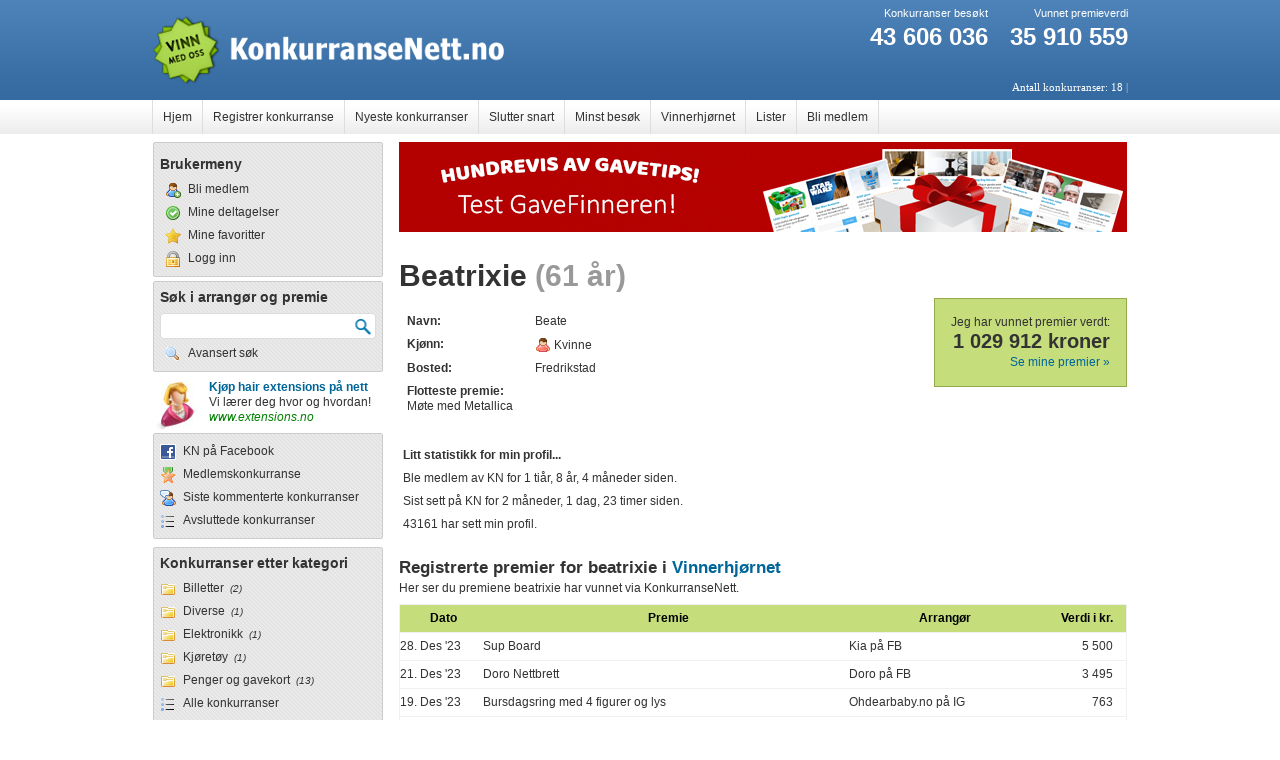

--- FILE ---
content_type: text/html; charset=utf-8
request_url: https://www.konkurransenett.no/bruker/beatrixie
body_size: 71667
content:

<!DOCTYPE html PUBLIC "-//W3C//DTD XHTML 1.0 Strict//EN" "http://www.w3.org/TR/xhtml1/DTD/xhtml1-strict.dtd">
<html xmlns="http://www.w3.org/1999/xhtml" lang="en">
<head>
	<meta http-equiv="Content-Type" content="text/html; charset=iso-8859-1" />
	
	<title>&bull; 18 konkurranser - Vinn i konkurranse på nett med KonkurranseNett</title>
	
	<meta name="referrer" content="origin">
	
	<meta name="description" content="Konkurranser på Internett. Vinn i en konkurranse i oversikten som oppdateres hver dag." />
	<meta name="keywords" content="konkurranser, konkurranse, vinn, vinne, konkurransenett, oversikt, premie, vinner" />
	<meta property="og:title" content="Konkurranser på Internett" />
	<meta property="og:image" content="https://www.konkurransenett.no/images/shareimg.jpg"/>
	
	<link rel="shortcut icon" href="https://www.konkurransenett.no/favicon.gif" type="image/gif" />
	<link rel="icon" href="https://www.konkurransenett.no/favicon.gif" type="image/gif" /> 

	<link rel="stylesheet" type="text/css" media="all" href="https://www.konkurransenett.no/reset.css" />
	<link rel="stylesheet" type="text/css" media="all" href="https://www.konkurransenett.no/stylesheet.css?v=3" />
	
	<script type="text/javascript" src="https://www.konkurransenett.no/scripts/jquery-1.2.3.pack.js"></script>
	
	<script type="text/javascript" src="https://www.konkurransenett.no/scripts/global.js"></script>
	
  
</head>
<body>



<div id="wrap">
	<div id="header">
		
<div style="position:absolute;top:6px;right:0px;text-align:right;width:600px;">
  <div id="teaseritemwrap">
    
    <div class="teaseritem">
      Vunnet premieverdi<br />
	<div class="teaser-tall">35 910 559</div>
    </div>
    <div class="teaseritem">
      Konkurranser besøkt<br />
	<div class="teaser-tall">43 606 036</div>
    </div>
  </div>
</div>

    <a href="https://www.konkurransenett.no/"><img id="logo" src="https://www.konkurransenett.no/images/logo.png" /></a>	
		<div id="statsCompetitions"></div>
		<div id="statsUsers">Antall konkurranser: 18 <span style="color: #d0d0d0;"> | </span> </div>
	</div><!--header-->
	<div id="main">
	<div id="hmeny"> 
    
		<ul class="hmeny">
		<li>
		  <a href="https://www.konkurransenett.no/" >
		  <span> Hjem</span></a>
		</li>
		<li>
		  <a href="https://www.konkurransenett.no/side/tips-om-konkurranse" >
		  <span> Registrer konkurranse</span></a>
		</li>
		<li>
		  <a href="https://www.konkurransenett.no/side/nyeste-konkurranser" >
		  <span> Nyeste konkurranser</span></a>
		</li>
		<li>
		  <a href="https://www.konkurransenett.no/side/slutter-snart" >
		  <span> Slutter snart</span></a>
		</li>
		<li>
		  <a href="https://www.konkurransenett.no/side/minst-besok" >
		  <span> Minst besøk</span></a>
		</li>
		<li>
		  <a href="https://www.konkurransenett.no/side/vinnerhjornet" >
		  <span> Vinnerhjørnet</span></a>
		</li>
		<li>
      <a href="#"><span>Lister</span></a>
      <ul>
        <li><a href="https://www.konkurransenett.no/sok/p%E5ske">Påskekonkurranser</a></li>
        <li><a href="https://www.konkurransenett.no/sok/daglig">Daglige konkurranser</a></li>
        <li><a href="https://www.konkurransenett.no/sok/ukentlig">Ukentlige konkurranser</a></li>
        <li><a href="https://www.konkurransenett.no/sok/m%E5nedlig">Månedlige konkurranser</a></li>
      </ul>
		</li>
		
		<li class="uthevet">
		  <a href="https://www.konkurransenett.no/side/bli-medlem">
		  <span> Bli medlem</span></a>
		</li>
		 
		</ul>  
	</div><!--hmeny-->
			
		<div id="content">
		
    <div id="hiddenModalContent" style="display:none">
      Du er ikke medlem
    </div>
    
  <div class="ad728x90">
    <a href="//www.konkurransenett.no/aklikk.php?id=1487" target="_blank"><img src="https://www.allegaver.no/bannere/ag_728x90.png" alt="Annonse 1487" /></a>
  </div>
  
				
				<div class="contentbox">
				
				<h1 style="display:block;font-size:30px;">Beatrixie <span style="color:#999">(61 år)</span></h1>
				
				
				
				<div style="float:right;text-align:right; margin-top:4px;background-color:#C5DD7B;padding:16px;border:1px solid #93aa4d;">
					Jeg har vunnet premier verdt:
					<h2 style="margin-top:4px;color:#333;font-size:20px;">1 029 912 kroner</h2>
					<a href="#premier" class="plain">Se mine premier &raquo;</a>
				</div>
				
				
				<table class="skjema">
					<tr>
						<td width="600px" valign="top">
							<table>
							
									<tr>
										<td width="120px">
											<b>Navn:</b>
										</td>
										<td>
											Beate
										</td>
									</tr>
								
									<tr>
										<td width="120px">
											<b>Kjønn:</b>
										</td>
										<td>
											<img src="https://www.konkurransenett.no/images/ikon-Kvinne.gif" alt="Kvinne" style="vertical-align:bottom;" /> Kvinne
										</td>
									</tr>
								
								<tr>
									<td>
										<b>Bosted:</b>
									</td>
									<td>
										Fredrikstad
									</td>
								</tr>

								
								<tr>
									<td colspan="2">
										<b>Flotteste premie:</b><br />
										Møte med Metallica<br /><br />
									</td>
								</tr>
								
							</table>
							<br />
							<b>Litt statistikk for min profil...</b>
							<tr>
								<td colspan="2">
									Ble medlem av KN for 
									1 tiår, 8 år, 4 måneder siden.
								</td>
							</tr>
							<tr>
								<td colspan="2">
								
									Sist sett på KN for
									2 måneder, 1 dag, 23 timer siden.
								</td>
							</tr>
							<tr>
								<td colspan="2">
									43161 har sett min profil.
								</td>
							</tr>

							</table>
						</td>
						<td width="125px" valign="top" align="right">
					
								</td>
							</tr>
						</table>
					</div>
			
            <div class="contentbox">
              <a name="premier" style="text-decoration:none;color:#333;"></a><h2>Registrerte premier for beatrixie i <a href="https://www.konkurransenett.no/side/vinnerhjornet">Vinnerhjørnet</a></h2>
              <p>Her ser du premiene beatrixie har vunnet via KonkurranseNett.</p>
              <table class="konkliste" cellspacing="0">
                <thead>
                <tr>
                  <th class="header" width="100px">
                    <p><a style="color: #000;" href="https://www.konkurransenett.no/index.php?s=bruker&b=beatrixie&o=dato ">Dato</p>
                  </th>
                  <th class="header" width="440px">
                    <p><a style="color: #000;" href="https://www.konkurransenett.no/index.php?s=bruker&b=beatrixie&o=premie ">Premie</p>
                  </th>
                  <th class="header" width="190px">
                    <p><a style="color: #000;" href="https://www.konkurransenett.no/index.php?s=bruker&b=beatrixie&o=arrangor ">Arrangør</p>
                  </th>
                  <th class="header" width="90px" align="right">
                    <p><a style="color: #000;" href="https://www.konkurransenett.no/index.php?s=bruker&b=beatrixie&o=verdi ">Verdi i kr.</p>
                  </th>	
                  <th class="header" width=16px>
                  </th>		
                </tr>
                </thead>
                <tbody>
              
                
                <tr>
                  <td>28. Des '23</td>
                  <td>Sup Board</td>
                  <td>
              Kia på FB
                  </td>	
                  <td style="text-align:right">
                    5 500
                  </td>
                  <td>
              
                  </td>
                </tr>
              
                
                <tr>
                  <td>21. Des '23</td>
                  <td>Doro Nettbrett</td>
                  <td>
              Doro på FB
                  </td>	
                  <td style="text-align:right">
                    3 495
                  </td>
                  <td>
              
                  </td>
                </tr>
              
                
                <tr>
                  <td>19. Des '23</td>
                  <td>Bursdagsring med 4 figurer og lys</td>
                  <td>
              Ohdearbaby.no på IG
                  </td>	
                  <td style="text-align:right">
                    763
                  </td>
                  <td>
              
                  </td>
                </tr>
              
                
                <tr>
                  <td>19. Des '23</td>
                  <td>2 Kinobilletter</td>
                  <td>
              EIE eiendomsmegling på FB
                  </td>	
                  <td style="text-align:right">
                    300
                  </td>
                  <td>
              
                  </td>
                </tr>
              
                
                <tr>
                  <td>11. Des '23</td>
                  <td>Bahco pipenøkkelsett</td>
                  <td>
              No.bolig på IG
                  </td>	
                  <td style="text-align:right">
                    1
                  </td>
                  <td>
              
                  </td>
                </tr>
              
                
                <tr>
                  <td>11. Des '23</td>
                  <td>Digital fotoramme</td>
                  <td>
              Multicom.no på FB
                  </td>	
                  <td style="text-align:right">
                    895
                  </td>
                  <td>
              
                  </td>
                </tr>
              
                
                <tr>
                  <td>11. Des '23</td>
                  <td>KNA kopp</td>
                  <td>
              KNA på FB
                  </td>	
                  <td style="text-align:right">
                    1
                  </td>
                  <td>
              
                  </td>
                </tr>
              
                
                <tr>
                  <td>05. Des '23</td>
                  <td>Hotellovernatting</td>
                  <td>
              KEO kjøkken
                  </td>	
                  <td style="text-align:right">
                    2 000
                  </td>
                  <td>
              
                  </td>
                </tr>
              
                
                <tr>
                  <td>02. Des '23</td>
                  <td>Bio Life Svart Hvitløk</td>
                  <td>
              BeHealthy.no på FB 
                  </td>	
                  <td style="text-align:right">
                    354
                  </td>
                  <td>
              
                  </td>
                </tr>
              
                
                <tr>
                  <td>01. Des '23</td>
                  <td>Milwaukee adventskalender</td>
                  <td>
              Tomrerjuvet på IG
                  </td>	
                  <td style="text-align:right">
                    899
                  </td>
                  <td>
              
                  </td>
                </tr>
              
                
                <tr>
                  <td>10. Nov '23</td>
                  <td>Diverse produkter</td>
                  <td>
              Blivakker.no på FB
                  </td>	
                  <td style="text-align:right">
                    2 500
                  </td>
                  <td>
              
                  </td>
                </tr>
              
                
                <tr>
                  <td>01. Nov '23</td>
                  <td>Julekalender lakris</td>
                  <td>
              Jacobs Utvalgte
                  </td>	
                  <td style="text-align:right">
                    249
                  </td>
                  <td>
              
                  </td>
                </tr>
              
                
                <tr>
                  <td>24. Des '22</td>
                  <td>Makeup pakke</td>
                  <td>
              Korres Sandvika Storsenter på 
                  </td>	
                  <td style="text-align:right">
                    2 000
                  </td>
                  <td>
              
                  </td>
                </tr>
              
                
                <tr>
                  <td>24. Des '22</td>
                  <td>Gavekort OK</td>
                  <td>
              Foss Sport på IG
                  </td>	
                  <td style="text-align:right">
                    1 000
                  </td>
                  <td>
              
                  </td>
                </tr>
              
                
                <tr>
                  <td>22. Des '22</td>
                  <td>Pondus kopp, The Bad Kopp OK</td>
                  <td>
              Strand Forlag luke 16
                  </td>	
                  <td style="text-align:right">
                    275
                  </td>
                  <td>
              
                  </td>
                </tr>
              
                
                <tr>
                  <td>22. Des '22</td>
                  <td>Sabotør bok 1-3 OK</td>
                  <td>
              Strand Forlag luke 22 
                  </td>	
                  <td style="text-align:right">
                    957
                  </td>
                  <td>
              
                  </td>
                </tr>
              
                
                <tr>
                  <td>22. Des '22</td>
                  <td>Olivenolje, immunfix, Boken Helt Gresk OK</td>
                  <td>
              Fedon Lindberg på IG luke 4
                  </td>	
                  <td style="text-align:right">
                    797
                  </td>
                  <td>
              
                  </td>
                </tr>
              
                
                <tr>
                  <td>18. Des '22</td>
                  <td>3 gavekort, yogamatte og termoflaske</td>
                  <td>
              Aker Brygge luke 3 på IG
                  </td>	
                  <td style="text-align:right">
                    3 300
                  </td>
                  <td>
              
                  </td>
                </tr>
              
                
                <tr>
                  <td>16. Des '22</td>
                  <td><a href="https://www.bokklubben.no/enkeltSok.do?enkeltsok=Stargate+Ingvild+H.+Rish%C3%B8i&rom=AK&s=" target="_blank">Boka Stargate: En julefortelling av Ingvild H. Rishøi</a></td>
                  <td>
              Bokklubben på FB
                  </td>	
                  <td style="text-align:right">
                    308
                  </td>
                  <td>
              
                  </td>
                </tr>
              
                
                <tr>
                  <td>16. Des '22</td>
                  <td>Boka "Levende Linjer" OK</td>
                  <td>
              Munchmuseet.no på IG
                  </td>	
                  <td style="text-align:right">
                    549
                  </td>
                  <td>
              
                  </td>
                </tr>
              
                
                <tr>
                  <td>16. Des '22</td>
                  <td>Hansker</td>
                  <td>
              Havkanten Gjestehus luke 15
                  </td>	
                  <td style="text-align:right">
                    559
                  </td>
                  <td>
              
                  </td>
                </tr>
              
                
                <tr>
                  <td>15. Des '22</td>
                  <td>Quick Dry Heat Spray 150ml OK</td>
                  <td>
              FLOKE Oslo på FB
                  </td>	
                  <td style="text-align:right">
                    259
                  </td>
                  <td>
              
                  </td>
                </tr>
              
                
                <tr>
                  <td>14. Des '22</td>
                  <td>Diverse tannprodukter OK</td>
                  <td>
              Oris Dental Fredrikstad på FB
                  </td>	
                  <td style="text-align:right">
                    1
                  </td>
                  <td>
              
                  </td>
                </tr>
              
                
                <tr>
                  <td>13. Des '22</td>
                  <td>2 dagspass til The Well OK</td>
                  <td>
              REMAX Norge på FB
                  </td>	
                  <td style="text-align:right">
                    1 190
                  </td>
                  <td>
              
                  </td>
                </tr>
              
                
                <tr>
                  <td>12. Des '22</td>
                  <td>Ukjent Luke 5</td>
                  <td>
              Mercedes-Benz Norge på FB
                  </td>	
                  <td style="text-align:right">
                    1
                  </td>
                  <td>
              
                  </td>
                </tr>
              
                
                <tr>
                  <td>11. Des '22</td>
                  <td>Julesett fra Only OK</td>
                  <td>
              TREND Måløy AS på IG
                  </td>	
                  <td style="text-align:right">
                    580
                  </td>
                  <td>
              
                  </td>
                </tr>
              
                
                <tr>
                  <td>09. Des '22</td>
                  <td><a href="https://www.a-mobler.no/interior/galleri/bilder/canvas/window-bilde-svart-hvitt-70x100-cm-innrammet-canvas#productViewMore" target="_blank">Window Bilde OK</a></td>
                  <td>
              A-Møbler på FB
                  </td>	
                  <td style="text-align:right">
                    1 398
                  </td>
                  <td>
              
                  </td>
                </tr>
              
                
                <tr>
                  <td>09. Des '22</td>
                  <td>Hårprodukter fra JK Beauty Shop</td>
                  <td>
              Byavisa Tønsberg 
                  </td>	
                  <td style="text-align:right">
                    748
                  </td>
                  <td>
              
                  </td>
                </tr>
              
                
                <tr>
                  <td>08. Des '22</td>
                  <td>Saueskinns votter fra Montecristo</td>
                  <td>
              Boomerang Fredrikstad på FB
                  </td>	
                  <td style="text-align:right">
                    899
                  </td>
                  <td>
              
                  </td>
                </tr>
              
                
                <tr>
                  <td>04. Des '22</td>
                  <td>Hidrate Spark Fruit Punch flaske</td>
                  <td>
              MSI Gaming Nordic på IG
                  </td>	
                  <td style="text-align:right">
                    75
                  </td>
                  <td>
              
                  </td>
                </tr>
              
                
                <tr>
                  <td>07. Nov '22</td>
                  <td>Oppskriftspose</td>
                  <td>
              Mutti Pomodoro på FB
                  </td>	
                  <td style="text-align:right">
                    500
                  </td>
                  <td>
              
                  </td>
                </tr>
              
                
                <tr>
                  <td>03. Nov '22</td>
                  <td>10 esker Läkerol Yup</td>
                  <td>
              Läkerol Norge på FB
                  </td>	
                  <td style="text-align:right">
                    239
                  </td>
                  <td>
              
                  </td>
                </tr>
              
                
                <tr>
                  <td>01. Nov '22</td>
                  <td>Gavekort 300,-</td>
                  <td>
              Konkurransenett.no
                  </td>	
                  <td style="text-align:right">
                    300
                  </td>
                  <td>
              
                  </td>
                </tr>
              
                
                <tr>
                  <td>30. Okt '22</td>
                  <td><a href="https://www.torgstua.no/products/fast-lavpris-karostar-superstretch-grey-embroidery-jeans" target="_blank">Karostar Superstretch Grey Embroidery Jeans</a></td>
                  <td>
              <a href="https://www.instagram.com/p/CkWLHF4qdax/" target="_blank">Torgstua Mote AS på IG</a>
                  </td>	
                  <td style="text-align:right">
                    899
                  </td>
                  <td>
              
                  </td>
                </tr>
              
                
                <tr>
                  <td>01. Okt '22</td>
                  <td>Gavekort 300,-</td>
                  <td>
              Konkurransenett.no
                  </td>	
                  <td style="text-align:right">
                    300
                  </td>
                  <td>
              
                  </td>
                </tr>
              
                
                <tr>
                  <td>30. Sep '22</td>
                  <td>2 stk. Knot lysestake</td>
                  <td>
              Terrastudioart.no på IG
                  </td>	
                  <td style="text-align:right">
                    598
                  </td>
                  <td>
              
                  </td>
                </tr>
              
                
                <tr>
                  <td>17. Sep '22</td>
                  <td>En til en investorveiledning</td>
                  <td>
              Investering for Kvinner
                  </td>	
                  <td style="text-align:right">
                    500
                  </td>
                  <td>
              
                  </td>
                </tr>
              
                
                <tr>
                  <td>25. Mai '22</td>
                  <td>Festivalpass Sarpsborgfestivalen</td>
                  <td>
              Quality Hotel Sarpsborg
                  </td>	
                  <td style="text-align:right">
                    1 850
                  </td>
                  <td>
              
                  </td>
                </tr>
              
                
                <tr>
                  <td>01. Feb '22</td>
                  <td>Gavekort</td>
                  <td>
              Konkurransenett.no
                  </td>	
                  <td style="text-align:right">
                    300
                  </td>
                  <td>
              
                  </td>
                </tr>
              
                
                <tr>
                  <td>01. Jan '22</td>
                  <td>Gavekort - OK</td>
                  <td>
              Konkurransenett.no
                  </td>	
                  <td style="text-align:right">
                    300
                  </td>
                  <td>
              
                  </td>
                </tr>
              
                
                <tr>
                  <td>31. Des '21</td>
                  <td>Armbånd</td>
                  <td>
              Eline Bang på FB
                  </td>	
                  <td style="text-align:right">
                    1
                  </td>
                  <td>
              
                  </td>
                </tr>
              
                
                <tr>
                  <td>28. Des '21</td>
                  <td>Gavekort hos Haarverket</td>
                  <td>
              Verket Moss på FB
                  </td>	
                  <td style="text-align:right">
                    500
                  </td>
                  <td>
              
                  </td>
                </tr>
              
                
                <tr>
                  <td>27. Des '21</td>
                  <td>DOCKINGSTASJON USB-C 12 i 1 MULTIDOCK - OK</td>
                  <td>
              Nexlan AS 
                  </td>	
                  <td style="text-align:right">
                    1 795
                  </td>
                  <td>
              
                  </td>
                </tr>
              
                
                <tr>
                  <td>25. Des '21</td>
                  <td>Infrarød Badstu - OK</td>
                  <td>
              Vi Over 60 på FB
                  </td>	
                  <td style="text-align:right">
                    3 990
                  </td>
                  <td>
              
                  </td>
                </tr>
              
                
                <tr>
                  <td>24. Des '21</td>
                  <td>Tags</td>
                  <td>
              ITproX.no på FB
                  </td>	
                  <td style="text-align:right">
                    699
                  </td>
                  <td>
              
                  </td>
                </tr>
              
                
                <tr>
                  <td>20. Des '21</td>
                  <td>Gavekort hos Normal - OK</td>
                  <td>
              Metro Senter Lørenskog
                  </td>	
                  <td style="text-align:right">
                    500
                  </td>
                  <td>
              
                  </td>
                </tr>
              
                
                <tr>
                  <td>19. Des '21</td>
                  <td>Toalettmappe - OK</td>
                  <td>
              Heidenreich.no på FB
                  </td>	
                  <td style="text-align:right">
                    150
                  </td>
                  <td>
              
                  </td>
                </tr>
              
                
                <tr>
                  <td>17. Des '21</td>
                  <td>Full-Size Eye Essentials Trio kit - OK</td>
                  <td>
              Bareminerals.no på IG
                  </td>	
                  <td style="text-align:right">
                    917
                  </td>
                  <td>
              
                  </td>
                </tr>
              
                
                <tr>
                  <td>17. Des '21</td>
                  <td>2 Payot produkter </td>
                  <td>
              Payotnorge på IG
                  </td>	
                  <td style="text-align:right">
                    775
                  </td>
                  <td>
              
                  </td>
                </tr>
              
                
                <tr>
                  <td>17. Des '21</td>
                  <td>Strikkepakke tøfler</td>
                  <td>
              House of Yarn på IG
                  </td>	
                  <td style="text-align:right">
                    136
                  </td>
                  <td>
              
                  </td>
                </tr>
              
                
                <tr>
                  <td>14. Des '21</td>
                  <td>2 kopper</td>
                  <td>
              Perler av Salong på FB
                  </td>	
                  <td style="text-align:right">
                    238
                  </td>
                  <td>
              
                  </td>
                </tr>
              
                
                <tr>
                  <td>13. Des '21</td>
                  <td>Nøkkelring i sølv fra Pandora</td>
                  <td>
              Opal Gullsmedforretning på FB
                  </td>	
                  <td style="text-align:right">
                    499
                  </td>
                  <td>
              
                  </td>
                </tr>
              
                
                <tr>
                  <td>12. Des '21</td>
                  <td>Catherine Tough skjerf</td>
                  <td>
              Munchmuseet.no på IG
                  </td>	
                  <td style="text-align:right">
                    1 499
                  </td>
                  <td>
              
                  </td>
                </tr>
              
                
                <tr>
                  <td>10. Des '21</td>
                  <td>Gevekort på velgfritt fond</td>
                  <td>
              Heimdal Forvaltning på FB
                  </td>	
                  <td style="text-align:right">
                    1 000
                  </td>
                  <td>
              
                  </td>
                </tr>
              
                
                <tr>
                  <td>06. Des '21</td>
                  <td>Dunce Julehefte</td>
                  <td>
              Dunce på FB
                  </td>	
                  <td style="text-align:right">
                    66
                  </td>
                  <td>
              
                  </td>
                </tr>
              
                
                <tr>
                  <td>06. Des '21</td>
                  <td>Strikket pannebånd og Amy Scarf</td>
                  <td>
              Jean Paul på FB
                  </td>	
                  <td style="text-align:right">
                    1 198
                  </td>
                  <td>
              
                  </td>
                </tr>
              
                
                <tr>
                  <td>06. Des '21</td>
                  <td>Lunch tegneseriebok</td>
                  <td>
              Strand Forlag 
                  </td>	
                  <td style="text-align:right">
                    389
                  </td>
                  <td>
              
                  </td>
                </tr>
              
                
                <tr>
                  <td>06. Des '21</td>
                  <td>Dørskilt</td>
                  <td>
              mini.helt på IG
                  </td>	
                  <td style="text-align:right">
                    499
                  </td>
                  <td>
              
                  </td>
                </tr>
              
                
                <tr>
                  <td>04. Des '21</td>
                  <td>4 x 25 g Jack Links Beef Jerky</td>
                  <td>
              Decna Foods
                  </td>	
                  <td style="text-align:right">
                    140
                  </td>
                  <td>
              
                  </td>
                </tr>
              
                
                <tr>
                  <td>01. Des '21</td>
                  <td>Serum - OK</td>
                  <td>
              Aviana.no på IG
                  </td>	
                  <td style="text-align:right">
                    599
                  </td>
                  <td>
              
                  </td>
                </tr>
              
                
                <tr>
                  <td>30. Nov '21</td>
                  <td>Gavekort - OK</td>
                  <td>
              Fitliving.no på FB 
                  </td>	
                  <td style="text-align:right">
                    1 000
                  </td>
                  <td>
              
                  </td>
                </tr>
              
                
                <tr>
                  <td>30. Nov '21</td>
                  <td>Boka Gleding til Verden</td>
                  <td>
              Foreldrelandsbyen på FB
                  </td>	
                  <td style="text-align:right">
                    349
                  </td>
                  <td>
              
                  </td>
                </tr>
              
                
                <tr>
                  <td>11. Okt '21</td>
                  <td>Goodiebag med produkter fra Björn Axén Repair-serien.</td>
                  <td>
              Blivakker.no på FB
                  </td>	
                  <td style="text-align:right">
                    666
                  </td>
                  <td>
              
                  </td>
                </tr>
              
                
                <tr>
                  <td>21. Des '20</td>
                  <td>Gavekort</td>
                  <td>
              Kalnes Hagesenter
                  </td>	
                  <td style="text-align:right">
                    1 000
                  </td>
                  <td>
              
                  </td>
                </tr>
              
                
                <tr>
                  <td>21. Des '20</td>
                  <td>Årsmedlemskap Helsemagasinet</td>
                  <td>
              Helsemagasinet
                  </td>	
                  <td style="text-align:right">
                    600
                  </td>
                  <td>
              
                  </td>
                </tr>
              
                
                <tr>
                  <td>19. Des '20</td>
                  <td>4 pk krystall shot glass</td>
                  <td>
              Else-design.no på FB
                  </td>	
                  <td style="text-align:right">
                    249
                  </td>
                  <td>
              
                  </td>
                </tr>
              
                
                <tr>
                  <td>18. Des '20</td>
                  <td>Dobørste</td>
                  <td>
              Heidenreich.no på FB
                  </td>	
                  <td style="text-align:right">
                    1
                  </td>
                  <td>
              
                  </td>
                </tr>
              
                
                <tr>
                  <td>15. Des '20</td>
                  <td>Juleboks</td>
                  <td>
              Fosby AS
                  </td>	
                  <td style="text-align:right">
                    1
                  </td>
                  <td>
              
                  </td>
                </tr>
              
                
                <tr>
                  <td>15. Des '20</td>
                  <td>Julemarsipan</td>
                  <td>
              travelnet.no
                  </td>	
                  <td style="text-align:right">
                    1
                  </td>
                  <td>
              
                  </td>
                </tr>
              
                
                <tr>
                  <td>15. Des '20</td>
                  <td>to termokopper, isskrape, nøkkelring, buff, refleks og marsi</td>
                  <td>
              Kia bil
                  </td>	
                  <td style="text-align:right">
                    1
                  </td>
                  <td>
              
                  </td>
                </tr>
              
                
                <tr>
                  <td>14. Des '20</td>
                  <td>Nøkkelring</td>
                  <td>
              Madebykatrine på IG
                  </td>	
                  <td style="text-align:right">
                    1
                  </td>
                  <td>
              
                  </td>
                </tr>
              
                
                <tr>
                  <td>13. Des '20</td>
                  <td>Gavekort</td>
                  <td>
              Dabella på Tonsenhagen på FB
                  </td>	
                  <td style="text-align:right">
                    1 000
                  </td>
                  <td>
              
                  </td>
                </tr>
              
                
                <tr>
                  <td>10. Des '20</td>
                  <td>Julepledd</td>
                  <td>
              Klingel på FB
                  </td>	
                  <td style="text-align:right">
                    349
                  </td>
                  <td>
              
                  </td>
                </tr>
              
                
                <tr>
                  <td>07. Des '20</td>
                  <td>Dekkhotell i ett år</td>
                  <td>
              Dekkteam
                  </td>	
                  <td style="text-align:right">
                    2 400
                  </td>
                  <td>
              
                  </td>
                </tr>
              
                
                <tr>
                  <td>19. Okt '20</td>
                  <td>Produkter</td>
                  <td>
              Lerum på FB
                  </td>	
                  <td style="text-align:right">
                    1
                  </td>
                  <td>
              
                  </td>
                </tr>
              
                
                <tr>
                  <td>05. Mar '20</td>
                  <td>Invisible Physical Defense SPF30</td>
                  <td>
              Dermalogica Norge på FB
                  </td>	
                  <td style="text-align:right">
                    695
                  </td>
                  <td>
              
                  </td>
                </tr>
              
                
                <tr>
                  <td>22. Des '19</td>
                  <td>Lego Goodiebag</td>
                  <td>
              BrikkeButikken.no på FB
                  </td>	
                  <td style="text-align:right">
                    1
                  </td>
                  <td>
              
                  </td>
                </tr>
              
                
                <tr>
                  <td>21. Des '19</td>
                  <td>Paraply, lue og buff</td>
                  <td>
              Mobile Fredrikstad på FB
                  </td>	
                  <td style="text-align:right">
                    300
                  </td>
                  <td>
              
                  </td>
                </tr>
              
                
                <tr>
                  <td>20. Des '19</td>
                  <td>Gavekort</td>
                  <td>
              Sport Norge
                  </td>	
                  <td style="text-align:right">
                    500
                  </td>
                  <td>
              
                  </td>
                </tr>
              
                
                <tr>
                  <td>17. Des '19</td>
                  <td>Gavekort</td>
                  <td>
              Jysk
                  </td>	
                  <td style="text-align:right">
                    100
                  </td>
                  <td>
              
                  </td>
                </tr>
              
                
                <tr>
                  <td>11. Des '19</td>
                  <td>Vaskevott</td>
                  <td>
              Brakes
                  </td>	
                  <td style="text-align:right">
                    1
                  </td>
                  <td>
              
                  </td>
                </tr>
              
                
                <tr>
                  <td>09. Des '19</td>
                  <td>Gavekort</td>
                  <td>
              Hengegøy.no på FB
                  </td>	
                  <td style="text-align:right">
                    1 500
                  </td>
                  <td>
              
                  </td>
                </tr>
              
                
                <tr>
                  <td>09. Des '19</td>
                  <td>Magevennlig Mat, Bok</td>
                  <td>
              ColoplastAssistanse
                  </td>	
                  <td style="text-align:right">
                    1
                  </td>
                  <td>
              
                  </td>
                </tr>
              
                
                <tr>
                  <td>29. Jun '19</td>
                  <td><a href="https://www.riffraff.no/produkt/toxic-skull-ryggsekk-med-skalle-motiv/?fbclid=IwAR3Pp7QiXrOorG7LQ5plYUkoMvo6rFWsrI8t-slx9jBAHXyS26kIngKN9-4" target="_blank">Scull Ryggsekk</a></td>
                  <td>
              RiffRaff.no på FB
                  </td>	
                  <td style="text-align:right">
                    369
                  </td>
                  <td>
              
                  </td>
                </tr>
              
                
                <tr>
                  <td>21. Jun '19</td>
                  <td>Hipanema armbånd</td>
                  <td>
              Amok Geilo AS på FB
                  </td>	
                  <td style="text-align:right">
                    1 100
                  </td>
                  <td>
              
                  </td>
                </tr>
              
                
                <tr>
                  <td>27. Des '18</td>
                  <td>Hårprodukter</td>
                  <td>
              Kevin Murphy på FB
                  </td>	
                  <td style="text-align:right">
                    1
                  </td>
                  <td>
              
                  </td>
                </tr>
              
                
                <tr>
                  <td>24. Des '18</td>
                  <td>Plakatlist</td>
                  <td>
              Elite foto på FB
                  </td>	
                  <td style="text-align:right">
                    1
                  </td>
                  <td>
              
                  </td>
                </tr>
              
                
                <tr>
                  <td>21. Des '18</td>
                  <td>Goodiebag</td>
                  <td>
              BDT Viken på FB
                  </td>	
                  <td style="text-align:right">
                    1
                  </td>
                  <td>
              
                  </td>
                </tr>
              
                
                <tr>
                  <td>20. Des '18</td>
                  <td>Gavekort</td>
                  <td>
              SG Finans 
                  </td>	
                  <td style="text-align:right">
                    500
                  </td>
                  <td>
              
                  </td>
                </tr>
              
                
                <tr>
                  <td>17. Des '18</td>
                  <td>Polarmaskot</td>
                  <td>
              Polarbrød 
                  </td>	
                  <td style="text-align:right">
                    1
                  </td>
                  <td>
              
                  </td>
                </tr>
              
                
                <tr>
                  <td>17. Des '18</td>
                  <td>VR briller</td>
                  <td>
              Tryg Forsikring på FB
                  </td>	
                  <td style="text-align:right">
                    1
                  </td>
                  <td>
              
                  </td>
                </tr>
              
                
                <tr>
                  <td>17. Des '18</td>
                  <td>Produkter</td>
                  <td>
              Kevin Murphy
                  </td>	
                  <td style="text-align:right">
                    788
                  </td>
                  <td>
              
                  </td>
                </tr>
              
                
                <tr>
                  <td>14. Des '18</td>
                  <td>Melkehjerter og caps</td>
                  <td>
              Brynhildsen på FB
                  </td>	
                  <td style="text-align:right">
                    150
                  </td>
                  <td>
              
                  </td>
                </tr>
              
                
                <tr>
                  <td>13. Des '18</td>
                  <td>Joseph Joseph Dot drikkeflaske og nett</td>
                  <td>
              Sbanken på FB
                  </td>	
                  <td style="text-align:right">
                    245
                  </td>
                  <td>
              
                  </td>
                </tr>
              
                
                <tr>
                  <td>11. Des '18</td>
                  <td>2 billetter Vulkan Arena</td>
                  <td>
              Jernverket på FB
                  </td>	
                  <td style="text-align:right">
                    600
                  </td>
                  <td>
              
                  </td>
                </tr>
              
                
                <tr>
                  <td>07. Des '18</td>
                  <td>Griseflax</td>
                  <td>
              Enebakk Avis
                  </td>	
                  <td style="text-align:right">
                    1
                  </td>
                  <td>
              
                  </td>
                </tr>
              
                
                <tr>
                  <td>05. Des '18</td>
                  <td>Løpeguiden</td>
                  <td>
              Trening.no på FB
                  </td>	
                  <td style="text-align:right">
                    399
                  </td>
                  <td>
              
                  </td>
                </tr>
              
                
                <tr>
                  <td>04. Des '18</td>
                  <td>Gavekort</td>
                  <td>
              Oslo Taxi
                  </td>	
                  <td style="text-align:right">
                    500
                  </td>
                  <td>
              
                  </td>
                </tr>
              
                
                <tr>
                  <td>05. Sep '18</td>
                  <td>Gavekort</td>
                  <td>
              Festfabrikken på FB
                  </td>	
                  <td style="text-align:right">
                    1 000
                  </td>
                  <td>
              
                  </td>
                </tr>
              
                
                <tr>
                  <td>31. Mar '18</td>
                  <td>Gavekort HairCuts</td>
                  <td>
              HairCuts på FB
                  </td>	
                  <td style="text-align:right">
                    3 000
                  </td>
                  <td>
              
                  </td>
                </tr>
              
                
                <tr>
                  <td>18. Mar '18</td>
                  <td>K2 sekk og overraskelse</td>
                  <td>
              Broderi Forsling på FB
                  </td>	
                  <td style="text-align:right">
                    250
                  </td>
                  <td>
              
                  </td>
                </tr>
              
                
                <tr>
                  <td>12. Mar '18</td>
                  <td>Gaveeske med påskelakris</td>
                  <td>
              Kaufmans Drøbak på IG
                  </td>	
                  <td style="text-align:right">
                    1
                  </td>
                  <td>
              
                  </td>
                </tr>
              
                
                <tr>
                  <td>12. Mar '18</td>
                  <td>Skål, kopp og tekanne</td>
                  <td>
              Faragerike Aas på IG
                  </td>	
                  <td style="text-align:right">
                    1
                  </td>
                  <td>
              
                  </td>
                </tr>
              
                
                <tr>
                  <td>08. Mar '18</td>
                  <td>Sminkepung og produkter</td>
                  <td>
              Beautybyhestmark på IG
                  </td>	
                  <td style="text-align:right">
                    1
                  </td>
                  <td>
              
                  </td>
                </tr>
              
                
                <tr>
                  <td>07. Mar '18</td>
                  <td>Proteinbarer</td>
                  <td>
              Studentkortet.no på FB
                  </td>	
                  <td style="text-align:right">
                    1
                  </td>
                  <td>
              
                  </td>
                </tr>
              
                
                <tr>
                  <td>07. Mar '18</td>
                  <td>Proteinbarer</td>
                  <td>
              Studentkortet.no
                  </td>	
                  <td style="text-align:right">
                    1
                  </td>
                  <td>
              
                  </td>
                </tr>
              
                
                <tr>
                  <td>05. Mar '18</td>
                  <td>Osterivjern</td>
                  <td>
              Michelangelo Norge
                  </td>	
                  <td style="text-align:right">
                    75
                  </td>
                  <td>
              
                  </td>
                </tr>
              
                
                <tr>
                  <td>01. Mar '18</td>
                  <td>Garn og oppskrift til hjertetøfler</td>
                  <td>
              Aandahls garn på IG
                  </td>	
                  <td style="text-align:right">
                    173
                  </td>
                  <td>
              
                  </td>
                </tr>
              
                
                <tr>
                  <td>04. Jan '18</td>
                  <td>Knivsliper</td>
                  <td>
              Kniveksperten.no på FB
                  </td>	
                  <td style="text-align:right">
                    179
                  </td>
                  <td>
              
                  </td>
                </tr>
              
                
                <tr>
                  <td>25. Des '17</td>
                  <td>Barberhøvel og blader </td>
                  <td>
              Shaver.no
                  </td>	
                  <td style="text-align:right">
                    249
                  </td>
                  <td>
              
                  </td>
                </tr>
              
                
                <tr>
                  <td>24. Des '17</td>
                  <td>Billetter PMJ</td>
                  <td>
              Oktoberfest Oslo
                  </td>	
                  <td style="text-align:right">
                    890
                  </td>
                  <td>
              
                  </td>
                </tr>
              
                
                <tr>
                  <td>24. Des '17</td>
                  <td>T-skjorte m morsomt trykk OK</td>
                  <td>
              Maritim Båtutstyr
                  </td>	
                  <td style="text-align:right">
                    300
                  </td>
                  <td>
              
                  </td>
                </tr>
              
                
                <tr>
                  <td>20. Des '17</td>
                  <td>X-games sekk OK</td>
                  <td>
              Renault Norge på FB
                  </td>	
                  <td style="text-align:right">
                    1
                  </td>
                  <td>
              
                  </td>
                </tr>
              
                
                <tr>
                  <td>20. Des '17</td>
                  <td>Tenderflame biopeis</td>
                  <td>
              casa_ee på IG
                  </td>	
                  <td style="text-align:right">
                    699
                  </td>
                  <td>
              
                  </td>
                </tr>
              
                
                <tr>
                  <td>18. Des '17</td>
                  <td>Blomstersaks, Potteskjuler og frøposer OK</td>
                  <td>
              Hageselskapet på FB
                  </td>	
                  <td style="text-align:right">
                    376
                  </td>
                  <td>
              
                  </td>
                </tr>
              
                
                <tr>
                  <td>17. Des '17</td>
                  <td>Molton Brown Dusj Gel</td>
                  <td>
              Femelleno på IG
                  </td>	
                  <td style="text-align:right">
                    239
                  </td>
                  <td>
              
                  </td>
                </tr>
              
                
                <tr>
                  <td>15. Des '17</td>
                  <td>Pinsett og serum fra Rubis OK</td>
                  <td>
              beautybytone på IG
                  </td>	
                  <td style="text-align:right">
                    1 830
                  </td>
                  <td>
              
                  </td>
                </tr>
              
                
                <tr>
                  <td>14. Des '17</td>
                  <td>Spillet Word Rush OK</td>
                  <td>
              Tid Sammen på FB
                  </td>	
                  <td style="text-align:right">
                    298
                  </td>
                  <td>
              
                  </td>
                </tr>
              
                
                <tr>
                  <td>13. Des '17</td>
                  <td>1 m3 kulestein OK</td>
                  <td>
              Utemiljøcenteret på FB
                  </td>	
                  <td style="text-align:right">
                    299
                  </td>
                  <td>
              
                  </td>
                </tr>
              
                
                <tr>
                  <td>13. Des '17</td>
                  <td>Black Diamond OK</td>
                  <td>
              Renault Norge på FB
                  </td>	
                  <td style="text-align:right">
                    999
                  </td>
                  <td>
              
                  </td>
                </tr>
              
                
                <tr>
                  <td>12. Des '17</td>
                  <td>Hårprodukter og lys fra Kerastase OK</td>
                  <td>
              Ibsen Frisør på FB
                  </td>	
                  <td style="text-align:right">
                    900
                  </td>
                  <td>
              
                  </td>
                </tr>
              
                
                <tr>
                  <td>11. Des '17</td>
                  <td>A-Derma Protect</td>
                  <td>
              A-Derma Norge på FB
                  </td>	
                  <td style="text-align:right">
                    209
                  </td>
                  <td>
              
                  </td>
                </tr>
              
                
                <tr>
                  <td>11. Des '17</td>
                  <td>Polo skjorte, nøkkelring og bånd OK</td>
                  <td>
              Evinrude Norge på FB
                  </td>	
                  <td style="text-align:right">
                    175
                  </td>
                  <td>
              
                  </td>
                </tr>
              
                
                <tr>
                  <td>09. Des '17</td>
                  <td>Veske med produkter</td>
                  <td>
              Akraft luke 9
                  </td>	
                  <td style="text-align:right">
                    1
                  </td>
                  <td>
              
                  </td>
                </tr>
              
                
                <tr>
                  <td>08. Des '17</td>
                  <td>Eye Serum fra Duve Medica</td>
                  <td>
              Wennesklinikken på FB
                  </td>	
                  <td style="text-align:right">
                    795
                  </td>
                  <td>
              
                  </td>
                </tr>
              
                
                <tr>
                  <td>08. Des '17</td>
                  <td>Simple Therapy Essens</td>
                  <td>
              missha.no på IG
                  </td>	
                  <td style="text-align:right">
                    179
                  </td>
                  <td>
              
                  </td>
                </tr>
              
                
                <tr>
                  <td>07. Des '17</td>
                  <td>2 Norgesbilletter</td>
                  <td>
              uipnorway på IG
                  </td>	
                  <td style="text-align:right">
                    250
                  </td>
                  <td>
              
                  </td>
                </tr>
              
                
                <tr>
                  <td>07. Des '17</td>
                  <td>Lebestift</td>
                  <td>
              Treasurebox.no på IG
                  </td>	
                  <td style="text-align:right">
                    249
                  </td>
                  <td>
              
                  </td>
                </tr>
              
                
                <tr>
                  <td>07. Des '17</td>
                  <td>Gavekort, forkle og kokebok OK</td>
                  <td>
              Lerøy på FB 
                  </td>	
                  <td style="text-align:right">
                    600
                  </td>
                  <td>
              
                  </td>
                </tr>
              
                
                <tr>
                  <td>07. Des '17</td>
                  <td>Fleece jakke</td>
                  <td>
              Snowboardforbundet
                  </td>	
                  <td style="text-align:right">
                    799
                  </td>
                  <td>
              
                  </td>
                </tr>
              
                
                <tr>
                  <td>05. Des '17</td>
                  <td>Bokpakke luke 4 OK</td>
                  <td>
              Font Forlag på FB
                  </td>	
                  <td style="text-align:right">
                    400
                  </td>
                  <td>
              
                  </td>
                </tr>
              
                
                <tr>
                  <td>05. Des '17</td>
                  <td>To små avfallsbokser OK</td>
                  <td>
              Ragn-Sells AS
                  </td>	
                  <td style="text-align:right">
                    75
                  </td>
                  <td>
              
                  </td>
                </tr>
              
                
                <tr>
                  <td>05. Des '17</td>
                  <td>Sengesett</td>
                  <td>
              Klingel på FB
                  </td>	
                  <td style="text-align:right">
                    289
                  </td>
                  <td>
              
                  </td>
                </tr>
              
                
                <tr>
                  <td>02. Des '17</td>
                  <td>Garnhespe</td>
                  <td>
              Ullkurven på FB
                  </td>	
                  <td style="text-align:right">
                    141
                  </td>
                  <td>
              
                  </td>
                </tr>
              
                
                <tr>
                  <td>08. Nov '17</td>
                  <td>Valgfrie Salomon sko OK</td>
                  <td>
              Footway.no på FB
                  </td>	
                  <td style="text-align:right">
                    1 647
                  </td>
                  <td>
              
                  </td>
                </tr>
              
                
                <tr>
                  <td>01. Nov '17</td>
                  <td>Produkter</td>
                  <td>
              Parfyme-klikk.no på FB 
                  </td>	
                  <td style="text-align:right">
                    1 000
                  </td>
                  <td>
              
                  </td>
                </tr>
              
                
                <tr>
                  <td>01. Okt '17</td>
                  <td>KitchenAid Contour Silver</td>
                  <td>
              Whiteaway.no på FB
                  </td>	
                  <td style="text-align:right">
                    3 599
                  </td>
                  <td>
              
                  </td>
                </tr>
              
                
                <tr>
                  <td>27. Sep '17</td>
                  <td>Kjole fra DRYS </td>
                  <td>
              Frk. Wickstrom på IG
                  </td>	
                  <td style="text-align:right">
                    599
                  </td>
                  <td>
              
                  </td>
                </tr>
              
                
                <tr>
                  <td>20. Sep '17</td>
                  <td>Paradisets Elendige av Fartein Horgar</td>
                  <td>
              Aschehoug Forlag på FB 
                  </td>	
                  <td style="text-align:right">
                    379
                  </td>
                  <td>
              
                  </td>
                </tr>
              
                
                <tr>
                  <td>16. Sep '17</td>
                  <td>5 Flax Lodd</td>
                  <td>
              Velkomsttiobud.no på FB
                  </td>	
                  <td style="text-align:right">
                    125
                  </td>
                  <td>
              
                  </td>
                </tr>
              
                
                <tr>
                  <td>13. Sep '17</td>
                  <td>Fly og opphold til Svolvær</td>
                  <td>
              Scandic på Facebook
                  </td>	
                  <td style="text-align:right">
                    13 000
                  </td>
                  <td>
              
                  </td>
                </tr>
              
                
                <tr>
                  <td>04. Sep '17</td>
                  <td>Missmaya Aisha kjole</td>
                  <td>
              interior4you1 på IG
                  </td>	
                  <td style="text-align:right">
                    799
                  </td>
                  <td>
              
                  </td>
                </tr>
              
                
                <tr>
                  <td>30. Aug '17</td>
                  <td>HERCHEL Settlement ryggsekk</td>
                  <td>
              G-MAX Tromsø på FB
                  </td>	
                  <td style="text-align:right">
                    749
                  </td>
                  <td>
              
                  </td>
                </tr>
              
                
                <tr>
                  <td>29. Aug '17</td>
                  <td>Julius effekter</td>
                  <td>
              Bakehuset på FB
                  </td>	
                  <td style="text-align:right">
                    496
                  </td>
                  <td>
              
                  </td>
                </tr>
              
                
                <tr>
                  <td>28. Aug '17</td>
                  <td>Stormtech jakke</td>
                  <td>
              YouBrands på FB
                  </td>	
                  <td style="text-align:right">
                    2 000
                  </td>
                  <td>
              
                  </td>
                </tr>
              
                
                <tr>
                  <td>27. Aug '17</td>
                  <td>Pennal med innhold</td>
                  <td>
              G-sport Svinesundparken på FB
                  </td>	
                  <td style="text-align:right">
                    249
                  </td>
                  <td>
              
                  </td>
                </tr>
              
                
                <tr>
                  <td>21. Aug '17</td>
                  <td>Matboks</td>
                  <td>
              Polarbrød Norge på FB
                  </td>	
                  <td style="text-align:right">
                    100
                  </td>
                  <td>
              
                  </td>
                </tr>
              
                
                <tr>
                  <td>14. Aug '17</td>
                  <td>Ingredienser til økologisk is</td>
                  <td>
              Helios økologisk mat på FB
                  </td>	
                  <td style="text-align:right">
                    270
                  </td>
                  <td>
              
                  </td>
                </tr>
              
                
                <tr>
                  <td>09. Aug '17</td>
                  <td>Ghost in the Shell Blu Ray</td>
                  <td>
              Cinema på FB
                  </td>	
                  <td style="text-align:right">
                    150
                  </td>
                  <td>
              
                  </td>
                </tr>
              
                
                <tr>
                  <td>07. Aug '17</td>
                  <td>Badehåndkle og handlenett</td>
                  <td>
              TINE IsKaffe på FB
                  </td>	
                  <td style="text-align:right">
                    250
                  </td>
                  <td>
              
                  </td>
                </tr>
              
                
                <tr>
                  <td>08. Jul '17</td>
                  <td>Bluse</td>
                  <td>
              Days Like This Sørlandssentere
                  </td>	
                  <td style="text-align:right">
                    299
                  </td>
                  <td>
              
                  </td>
                </tr>
              
                
                <tr>
                  <td>14. Jun '17</td>
                  <td>Blemish Balm 15 ml i Retro Design</td>
                  <td>
              Greenpeelnorway på IG
                  </td>	
                  <td style="text-align:right">
                    305
                  </td>
                  <td>
              
                  </td>
                </tr>
              
                
                <tr>
                  <td>12. Jun '17</td>
                  <td>2 kinobilletter </td>
                  <td>
              Krimklubben på Facebook
                  </td>	
                  <td style="text-align:right">
                    280
                  </td>
                  <td>
              
                  </td>
                </tr>
              
                
                <tr>
                  <td>08. Jun '17</td>
                  <td>Nike kjole</td>
                  <td>
              cvukicevic_demidov på IG
                  </td>	
                  <td style="text-align:right">
                    549
                  </td>
                  <td>
              
                  </td>
                </tr>
              
                
                <tr>
                  <td>06. Jun '17</td>
                  <td>Vibrator</td>
                  <td>
              Nytelse.no på FB
                  </td>	
                  <td style="text-align:right">
                    129
                  </td>
                  <td>
              
                  </td>
                </tr>
              
                
                <tr>
                  <td>26. Mai '17</td>
                  <td>Promopakke</td>
                  <td>
              Croatia full of life på FB
                  </td>	
                  <td style="text-align:right">
                    250
                  </td>
                  <td>
              
                  </td>
                </tr>
              
                
                <tr>
                  <td>25. Mai '17</td>
                  <td>Gant Stanford Lady klokke</td>
                  <td>
              Bjorklundofficial på IG
                  </td>	
                  <td style="text-align:right">
                    1 798
                  </td>
                  <td>
              
                  </td>
                </tr>
              
                
                <tr>
                  <td>22. Mai '17</td>
                  <td>Hair Luxious (b-vitamin tabl.)</td>
                  <td>
              Good For Me på FB
                  </td>	
                  <td style="text-align:right">
                    229
                  </td>
                  <td>
              
                  </td>
                </tr>
              
                
                <tr>
                  <td>16. Mai '17</td>
                  <td>Bezzerwizzer Norge</td>
                  <td>
              Bezzerwizzer på FB
                  </td>	
                  <td style="text-align:right">
                    1
                  </td>
                  <td>
              
                  </td>
                </tr>
              
                
                <tr>
                  <td>15. Mai '17</td>
                  <td>2 Griseflaxlodd</td>
                  <td>
              Brynhildsens på FB
                  </td>	
                  <td style="text-align:right">
                    20
                  </td>
                  <td>
              
                  </td>
                </tr>
              
                
                <tr>
                  <td>14. Mai '17</td>
                  <td>Aisha kjole</td>
                  <td>
              Svingenmobler.no på IG
                  </td>	
                  <td style="text-align:right">
                    899
                  </td>
                  <td>
              
                  </td>
                </tr>
              
                
                <tr>
                  <td>02. Mai '17</td>
                  <td>Oppblåsbar redningsvest</td>
                  <td>
              Marina Service AS på FB
                  </td>	
                  <td style="text-align:right">
                    1 000
                  </td>
                  <td>
              
                  </td>
                </tr>
              
                
                <tr>
                  <td>26. Apr '17</td>
                  <td>Vindusvaskerpakke fra Nilfisk</td>
                  <td>
              Nilfisk nyhetsbrev
                  </td>	
                  <td style="text-align:right">
                    1 000
                  </td>
                  <td>
              
                  </td>
                </tr>
              
                
                <tr>
                  <td>24. Apr '17</td>
                  <td>Lysslynge</td>
                  <td>
              Interiør Giveaways på FB
                  </td>	
                  <td style="text-align:right">
                    289
                  </td>
                  <td>
              
                  </td>
                </tr>
              
                
                <tr>
                  <td>19. Apr '17</td>
                  <td>Solbriller, neglelakk og duftlys</td>
                  <td>
              Carma på FB
                  </td>	
                  <td style="text-align:right">
                    1 100
                  </td>
                  <td>
              
                  </td>
                </tr>
              
                
                <tr>
                  <td>17. Apr '17</td>
                  <td>To Kvikklunsj</td>
                  <td>
              Skandia Energi på FB
                  </td>	
                  <td style="text-align:right">
                    20
                  </td>
                  <td>
              
                  </td>
                </tr>
              
                
                <tr>
                  <td>03. Apr '17</td>
                  <td>Ville Vekster for Hager og Grøntanlegg</td>
                  <td>
              Familien på FB
                  </td>	
                  <td style="text-align:right">
                    449
                  </td>
                  <td>
              
                  </td>
                </tr>
              
                
                <tr>
                  <td>07. Mar '17</td>
                  <td>SodaStream Source maskin</td>
                  <td>
              SodaStream Norge på FB
                  </td>	
                  <td style="text-align:right">
                    999
                  </td>
                  <td>
              
                  </td>
                </tr>
              
                
                <tr>
                  <td>06. Mar '17</td>
                  <td>Himmelfall (bok) av Kari F. Brænne</td>
                  <td>
              Aschehoug Forlag på FB.
                  </td>	
                  <td style="text-align:right">
                    169
                  </td>
                  <td>
              
                  </td>
                </tr>
              
                
                <tr>
                  <td>02. Mar '17</td>
                  <td><a href="https://www.multicom.no/searchresult.aspx?q=kw:Sharkoon+Skiller+SGM1+RGB" target="_blank">SHARKOON  SKILLER SGM1 RGB Gamingmus </a></td>
                  <td>
              Multicom på FB
                  </td>	
                  <td style="text-align:right">
                    499
                  </td>
                  <td>
              
                  </td>
                </tr>
              
                
                <tr>
                  <td>15. Feb '17</td>
                  <td>Gave</td>
                  <td>
              Homestore.no på FB
                  </td>	
                  <td style="text-align:right">
                    550
                  </td>
                  <td>
              
                  </td>
                </tr>
              
                
                <tr>
                  <td>15. Feb '17</td>
                  <td>Twix</td>
                  <td>
              Twix Norge på FB
                  </td>	
                  <td style="text-align:right">
                    1
                  </td>
                  <td>
              
                  </td>
                </tr>
              
                
                <tr>
                  <td>14. Feb '17</td>
                  <td>Reflekser</td>
                  <td>
              SpareBank 1 på FB
                  </td>	
                  <td style="text-align:right">
                    1
                  </td>
                  <td>
              
                  </td>
                </tr>
              
                
                <tr>
                  <td>13. Feb '17</td>
                  <td>2 kaffekoder</td>
                  <td>
              7Eleven på FB
                  </td>	
                  <td style="text-align:right">
                    1
                  </td>
                  <td>
              
                  </td>
                </tr>
              
                
                <tr>
                  <td>09. Feb '17</td>
                  <td>2 kinobilletter - OK</td>
                  <td>
              Krimklubben på FB
                  </td>	
                  <td style="text-align:right">
                    270
                  </td>
                  <td>
              
                  </td>
                </tr>
              
                
                <tr>
                  <td>23. Jan '17</td>
                  <td>Gavekort - OK</td>
                  <td>
              Motefrue på FB
                  </td>	
                  <td style="text-align:right">
                    1 500
                  </td>
                  <td>
              
                  </td>
                </tr>
              
                
                <tr>
                  <td>16. Jan '17</td>
                  <td>Sennheiser Hodetelefoner Limited ed.</td>
                  <td>
              Urmaker Larsen på FB
                  </td>	
                  <td style="text-align:right">
                    3 000
                  </td>
                  <td>
              
                  </td>
                </tr>
              
                
                <tr>
                  <td>13. Jan '17</td>
                  <td>Solkrem</td>
                  <td>
              Sola til Ola på FB
                  </td>	
                  <td style="text-align:right">
                    1
                  </td>
                  <td>
              
                  </td>
                </tr>
              
                
                <tr>
                  <td>11. Jan '17</td>
                  <td>Nutrition Health Pack</td>
                  <td>
              Hofseth BioCare på FB
                  </td>	
                  <td style="text-align:right">
                    850
                  </td>
                  <td>
              
                  </td>
                </tr>
              
                
                <tr>
                  <td>03. Jan '17</td>
                  <td>Eske med produkter</td>
                  <td>
              Synnøve Finden på FB
                  </td>	
                  <td style="text-align:right">
                    500
                  </td>
                  <td>
              
                  </td>
                </tr>
              
                
                <tr>
                  <td>25. Des '16</td>
                  <td>Hvitløkskrukke - OK</td>
                  <td>
              Det Grunnmurede Galleri
                  </td>	
                  <td style="text-align:right">
                    350
                  </td>
                  <td>
              
                  </td>
                </tr>
              
                
                <tr>
                  <td>24. Des '16</td>
                  <td>Gavekort etc. - OK</td>
                  <td>
              Tre Hjerter på FB
                  </td>	
                  <td style="text-align:right">
                    300
                  </td>
                  <td>
              
                  </td>
                </tr>
              
                
                <tr>
                  <td>24. Des '16</td>
                  <td>Gavekort </td>
                  <td>
              Mobilring på FB
                  </td>	
                  <td style="text-align:right">
                    600
                  </td>
                  <td>
              
                  </td>
                </tr>
              
                
                <tr>
                  <td>21. Des '16</td>
                  <td>Drikkeflaske - OK</td>
                  <td>
              Superland på FB
                  </td>	
                  <td style="text-align:right">
                    50
                  </td>
                  <td>
              
                  </td>
                </tr>
              
                
                <tr>
                  <td>21. Des '16</td>
                  <td>Gavekort Operaen i Oslo - OK</td>
                  <td>
              Renault på FB
                  </td>	
                  <td style="text-align:right">
                    1 000
                  </td>
                  <td>
              
                  </td>
                </tr>
              
                
                <tr>
                  <td>19. Des '16</td>
                  <td>Liquid Highlighter - OK</td>
                  <td>
              iGlow på Facebook
                  </td>	
                  <td style="text-align:right">
                    149
                  </td>
                  <td>
              
                  </td>
                </tr>
              
                
                <tr>
                  <td>18. Des '16</td>
                  <td>Lue fra Ugg - OK</td>
                  <td>
              Shoebaloo Sandvika
                  </td>	
                  <td style="text-align:right">
                    899
                  </td>
                  <td>
              
                  </td>
                </tr>
              
                
                <tr>
                  <td>17. Des '16</td>
                  <td>To små vaser - OK</td>
                  <td>
              Parallell AS på Instagram
                  </td>	
                  <td style="text-align:right">
                    150
                  </td>
                  <td>
              
                  </td>
                </tr>
              
                
                <tr>
                  <td>16. Des '16</td>
                  <td>Kniver, knivblokk, multiverktøy og kjeler. - OK</td>
                  <td>
              Homestuff.no
                  </td>	
                  <td style="text-align:right">
                    1 963
                  </td>
                  <td>
              
                  </td>
                </tr>
              
                
                <tr>
                  <td>15. Des '16</td>
                  <td>Ta en Kreativ Pause, bok - OK</td>
                  <td>
              HjemmePC på FB
                  </td>	
                  <td style="text-align:right">
                    159
                  </td>
                  <td>
              
                  </td>
                </tr>
              
                
                <tr>
                  <td>14. Des '16</td>
                  <td>Teapigs Jelly&Icecream (Lmt. edition) - OK</td>
                  <td>
              Teapigsnorway på Instagram
                  </td>	
                  <td style="text-align:right">
                    100
                  </td>
                  <td>
              
                  </td>
                </tr>
              
                
                <tr>
                  <td>14. Des '16</td>
                  <td>Gavekort</td>
                  <td>
              Changelingerienorge på Instagr
                  </td>	
                  <td style="text-align:right">
                    200
                  </td>
                  <td>
              
                  </td>
                </tr>
              
                
                <tr>
                  <td>13. Des '16</td>
                  <td>Nødlader i tre (for andre gang). - OK</td>
                  <td>
              DEFO
                  </td>	
                  <td style="text-align:right">
                    100
                  </td>
                  <td>
              
                  </td>
                </tr>
              
                
                <tr>
                  <td>13. Des '16</td>
                  <td>Knapper</td>
                  <td>
              Snella og Petronella på FB
                  </td>	
                  <td style="text-align:right">
                    1
                  </td>
                  <td>
              
                  </td>
                </tr>
              
                
                <tr>
                  <td>12. Des '16</td>
                  <td>Avkalker 350ml og Miljøklut med skrubbehjørne - OK</td>
                  <td>
              Norwex
                  </td>	
                  <td style="text-align:right">
                    348
                  </td>
                  <td>
              
                  </td>
                </tr>
              
                
                <tr>
                  <td>12. Des '16</td>
                  <td>Billetter til messe</td>
                  <td>
              Sjøen for Alle på FB
                  </td>	
                  <td style="text-align:right">
                    320
                  </td>
                  <td>
              
                  </td>
                </tr>
              
                
                <tr>
                  <td>12. Des '16</td>
                  <td>Ryggsekk, Sjokolade etc.</td>
                  <td>
              Toyota Material Handling på FB
                  </td>	
                  <td style="text-align:right">
                    600
                  </td>
                  <td>
              
                  </td>
                </tr>
              
                
                <tr>
                  <td>11. Des '16</td>
                  <td>T-skjorte</td>
                  <td>
              Helsereiser
                  </td>	
                  <td style="text-align:right">
                    150
                  </td>
                  <td>
              
                  </td>
                </tr>
              
                
                <tr>
                  <td>11. Des '16</td>
                  <td>Ukjent</td>
                  <td>
              NTE på FB
                  </td>	
                  <td style="text-align:right">
                    1
                  </td>
                  <td>
              
                  </td>
                </tr>
              
                
                <tr>
                  <td>08. Des '16</td>
                  <td>DAB Radio</td>
                  <td>
              P6 Rock på FB
                  </td>	
                  <td style="text-align:right">
                    1
                  </td>
                  <td>
              
                  </td>
                </tr>
              
                
                <tr>
                  <td>08. Des '16</td>
                  <td>Kåpe - OK</td>
                  <td>
              Culture Norge på FB
                  </td>	
                  <td style="text-align:right">
                    1 499
                  </td>
                  <td>
              
                  </td>
                </tr>
              
                
                <tr>
                  <td>08. Des '16</td>
                  <td>4 kinobilletter til Snekker Andersen - OK</td>
                  <td>
              XL Bygg på FB
                  </td>	
                  <td style="text-align:right">
                    500
                  </td>
                  <td>
              
                  </td>
                </tr>
              
                
                <tr>
                  <td>08. Des '16</td>
                  <td>Nødlader i tre</td>
                  <td>
              DEFO 
                  </td>	
                  <td style="text-align:right">
                    100
                  </td>
                  <td>
              
                  </td>
                </tr>
              
                
                <tr>
                  <td>08. Des '16</td>
                  <td>Sjakkbrett</td>
                  <td>
              Netthandelen på FB
                  </td>	
                  <td style="text-align:right">
                    1 295
                  </td>
                  <td>
              
                  </td>
                </tr>
              
                
                <tr>
                  <td>03. Des '16</td>
                  <td>Luksus pakke fra Dr. Brandt - OK</td>
                  <td>
              Elle Norge på Instagram 
                  </td>	
                  <td style="text-align:right">
                    3 040
                  </td>
                  <td>
              
                  </td>
                </tr>
              
                
                <tr>
                  <td>03. Des '16</td>
                  <td>Hårprodukter</td>
                  <td>
              Kerastase på FB
                  </td>	
                  <td style="text-align:right">
                    1
                  </td>
                  <td>
              
                  </td>
                </tr>
              
                
                <tr>
                  <td>03. Des '16</td>
                  <td>BluRay - OK</td>
                  <td>
              Konkurransenett.no 
                  </td>	
                  <td style="text-align:right">
                    150
                  </td>
                  <td>
              
                  </td>
                </tr>
              
                
                <tr>
                  <td>03. Des '16</td>
                  <td>Gavekort hos Kry frisør Bodø - OK</td>
                  <td>
              Bodø Energi Kraftsalg
                  </td>	
                  <td style="text-align:right">
                    500
                  </td>
                  <td>
              
                  </td>
                </tr>
              
                
                <tr>
                  <td>03. Des '16</td>
                  <td>Spray tan</td>
                  <td>
              Eliteklinikken Sandvika
                  </td>	
                  <td style="text-align:right">
                    1
                  </td>
                  <td>
              
                  </td>
                </tr>
              
                
                <tr>
                  <td>02. Des '16</td>
                  <td>Marcus og Martinus bok, signert - OK</td>
                  <td>
              Juritzen Forlag
                  </td>	
                  <td style="text-align:right">
                    299
                  </td>
                  <td>
              
                  </td>
                </tr>
              
                
                <tr>
                  <td>02. Nov '16</td>
                  <td>2 kinobilletter - OK</td>
                  <td>
              Norgesbilletten på FB
                  </td>	
                  <td style="text-align:right">
                    220
                  </td>
                  <td>
              
                  </td>
                </tr>
              
                
                <tr>
                  <td>26. Okt '16</td>
                  <td>Hotellopphold</td>
                  <td>
              Hotel-Link på FB
                  </td>	
                  <td style="text-align:right">
                    1 250
                  </td>
                  <td>
              
                  </td>
                </tr>
              
                
                <tr>
                  <td>26. Sep '16</td>
                  <td>4 kinobilletter - OK </td>
                  <td>
              Yoplait på FB
                  </td>	
                  <td style="text-align:right">
                    480
                  </td>
                  <td>
              
                  </td>
                </tr>
              
                
                <tr>
                  <td>24. Aug '16</td>
                  <td>Retro handlenett fylt med Nestleprodukter - OK</td>
                  <td>
              Nestle på FB
                  </td>	
                  <td style="text-align:right">
                    500
                  </td>
                  <td>
              
                  </td>
                </tr>
              
                
                <tr>
                  <td>27. Jul '16</td>
                  <td>Thallasso Dren Sea Salt Scrub</td>
                  <td>
              Bioline Norge på FB
                  </td>	
                  <td style="text-align:right">
                    1
                  </td>
                  <td>
              
                  </td>
                </tr>
              
                
                <tr>
                  <td>11. Jul '16</td>
                  <td>Gavekort</td>
                  <td>
              Beødrene Flaarønning på FB
                  </td>	
                  <td style="text-align:right">
                    750
                  </td>
                  <td>
              
                  </td>
                </tr>
              
                
                <tr>
                  <td>21. Jun '16</td>
                  <td>Armbånd</td>
                  <td>
              7 DAYS på FB
                  </td>	
                  <td style="text-align:right">
                    150
                  </td>
                  <td>
              
                  </td>
                </tr>
              
                
                <tr>
                  <td>03. Mai '16</td>
                  <td>To Kjærlighetskrus</td>
                  <td>
              Madame Interiør på FB 
                  </td>	
                  <td style="text-align:right">
                    120
                  </td>
                  <td>
              
                  </td>
                </tr>
              
                
                <tr>
                  <td>02. Mai '16</td>
                  <td>A-Derma Foaming Gel 500 ml. Nr. 5</td>
                  <td>
              A-Derma på FB
                  </td>	
                  <td style="text-align:right">
                    209
                  </td>
                  <td>
              
                  </td>
                </tr>
              
                
                <tr>
                  <td>18. Apr '16</td>
                  <td>4 Norgesbilletter til Kino</td>
                  <td>
              Norgesbilletten på FB
                  </td>	
                  <td style="text-align:right">
                    480
                  </td>
                  <td>
              
                  </td>
                </tr>
              
                
                <tr>
                  <td>15. Apr '16</td>
                  <td>Boka Den Engelske Piken</td>
                  <td>
              Gyldendal Norsk Forlag på FB
                  </td>	
                  <td style="text-align:right">
                    349
                  </td>
                  <td>
              
                  </td>
                </tr>
              
                
                <tr>
                  <td>08. Apr '16</td>
                  <td>Gavepose fra Loreal</td>
                  <td>
              Cubus Halden Storsenter på FB
                  </td>	
                  <td style="text-align:right">
                    600
                  </td>
                  <td>
              
                  </td>
                </tr>
              
                
                <tr>
                  <td>06. Apr '16</td>
                  <td>Scholl produkter</td>
                  <td>
              Scholl Norge på FB
                  </td>	
                  <td style="text-align:right">
                    538
                  </td>
                  <td>
              
                  </td>
                </tr>
              
                
                <tr>
                  <td>04. Apr '16</td>
                  <td>Signert Jonas Moströms Den du ikke ser.</td>
                  <td>
              Goliat Forlag på FB
                  </td>	
                  <td style="text-align:right">
                    218
                  </td>
                  <td>
              
                  </td>
                </tr>
              
                
                <tr>
                  <td>29. Mar '16</td>
                  <td>Vaffelmix og Kremkuler i Norgesglass</td>
                  <td>
              Norgesglasset på FB
                  </td>	
                  <td style="text-align:right">
                    248
                  </td>
                  <td>
              
                  </td>
                </tr>
              
                
                <tr>
                  <td>27. Mar '16</td>
                  <td>Påskeegg med produkter</td>
                  <td>
              Oazis Hud & Kroppspleie på FB
                  </td>	
                  <td style="text-align:right">
                    1 850
                  </td>
                  <td>
              
                  </td>
                </tr>
              
                
                <tr>
                  <td>22. Mar '16</td>
                  <td>Fjällräven Pak Down Vest - OK</td>
                  <td>
              Villmarksbutikken på FB
                  </td>	
                  <td style="text-align:right">
                    1 999
                  </td>
                  <td>
              
                  </td>
                </tr>
              
                
                <tr>
                  <td>18. Mar '16</td>
                  <td>Sekk, sitteunderlag og lue</td>
                  <td>
              Wonderland Beds på FB
                  </td>	
                  <td style="text-align:right">
                    975
                  </td>
                  <td>
              
                  </td>
                </tr>
              
                
                <tr>
                  <td>15. Mar '16</td>
                  <td>2 salater</td>
                  <td>
              Deli de Luca på FB
                  </td>	
                  <td style="text-align:right">
                    150
                  </td>
                  <td>
              
                  </td>
                </tr>
              
                
                <tr>
                  <td>15. Mar '16</td>
                  <td>Cloverfield Lane stæsj</td>
                  <td>
              Ski kino på FB
                  </td>	
                  <td style="text-align:right">
                    250
                  </td>
                  <td>
              
                  </td>
                </tr>
              
                
                <tr>
                  <td>13. Mar '16</td>
                  <td>Øredobber</td>
                  <td>
              Farmhousedesign på IG
                  </td>	
                  <td style="text-align:right">
                    699
                  </td>
                  <td>
              
                  </td>
                </tr>
              
                
                <tr>
                  <td>09. Mar '16</td>
                  <td>Hand cream, såpe og duftkonvolutt</td>
                  <td>
              Terrigeno as på FB
                  </td>	
                  <td style="text-align:right">
                    250
                  </td>
                  <td>
              
                  </td>
                </tr>
              
                
                <tr>
                  <td>08. Mar '16</td>
                  <td>Weekendopphold Frogner H Apartments</td>
                  <td>
              Frogner House Apartments på FB
                  </td>	
                  <td style="text-align:right">
                    4 500
                  </td>
                  <td>
              
                  </td>
                </tr>
              
                
                <tr>
                  <td>07. Mar '16</td>
                  <td><a href="http://www.euronics.no/content/advancedsearch?SearchText=Moccamaster+Cup+One-trakter" target="_blank">Moccamaster Cup One-trakter</a></td>
                  <td>
              Euronics.no på FB
                  </td>	
                  <td style="text-align:right">
                    1 399
                  </td>
                  <td>
              
                  </td>
                </tr>
              
                
                <tr>
                  <td>04. Mar '16</td>
                  <td>2 Barfota anorakker</td>
                  <td>
              Barfota by Pia design på FB
                  </td>	
                  <td style="text-align:right">
                    2 998
                  </td>
                  <td>
              
                  </td>
                </tr>
              
                
                <tr>
                  <td>25. Feb '16</td>
                  <td>Nødlader</td>
                  <td>
              Telenorbutikken på FB
                  </td>	
                  <td style="text-align:right">
                    349
                  </td>
                  <td>
              
                  </td>
                </tr>
              
                
                <tr>
                  <td>18. Feb '16</td>
                  <td>Behandling hos fysioterapeut</td>
                  <td>
              Byporten Legesenter på FB
                  </td>	
                  <td style="text-align:right">
                    1 000
                  </td>
                  <td>
              
                  </td>
                </tr>
              
                
                <tr>
                  <td>18. Feb '16</td>
                  <td>4 billetter og goodiebags Zoolander</td>
                  <td>
              Elle 
                  </td>	
                  <td style="text-align:right">
                    2 000
                  </td>
                  <td>
              
                  </td>
                </tr>
              
                
                <tr>
                  <td>18. Feb '16</td>
                  <td>Gillette Fusion Proshield</td>
                  <td>
              Klikk Mote
                  </td>	
                  <td style="text-align:right">
                    165
                  </td>
                  <td>
              
                  </td>
                </tr>
              
                
                <tr>
                  <td>12. Feb '16</td>
                  <td>Gavekurv</td>
                  <td>
              Coop Prix Moss på FB
                  </td>	
                  <td style="text-align:right">
                    300
                  </td>
                  <td>
              
                  </td>
                </tr>
              
                
                <tr>
                  <td>10. Feb '16</td>
                  <td>Gavekort </td>
                  <td>
              Jålebukken på FB
                  </td>	
                  <td style="text-align:right">
                    200
                  </td>
                  <td>
              
                  </td>
                </tr>
              
                
                <tr>
                  <td>05. Feb '16</td>
                  <td>Redken produkter</td>
                  <td>
              Kirstis Hårstudio på FB
                  </td>	
                  <td style="text-align:right">
                    1 007
                  </td>
                  <td>
              
                  </td>
                </tr>
              
                
                <tr>
                  <td>03. Feb '16</td>
                  <td>Samsung Galaxy A5</td>
                  <td>
              Elkjøp på FB
                  </td>	
                  <td style="text-align:right">
                    3 990
                  </td>
                  <td>
              
                  </td>
                </tr>
              
                
                <tr>
                  <td>18. Jan '16</td>
                  <td>Pledd</td>
                  <td>
              Frende Forsikring på FB
                  </td>	
                  <td style="text-align:right">
                    399
                  </td>
                  <td>
              
                  </td>
                </tr>
              
                
                <tr>
                  <td>17. Jan '16</td>
                  <td><a href="https://www.facebook.com/anniogco/photos/a.357374520973607.87412.348330428544683/1072392929471759/?type=3&comment_id=1072642149446837&reply_comment_id=1074467605930958&notif_t=photo_reply" target="_blank">Oozoo klokke</a></td>
                  <td>
              Anni&Co på FB
                  </td>	
                  <td style="text-align:right">
                    999
                  </td>
                  <td>
              
                  </td>
                </tr>
              
                
                <tr>
                  <td>15. Jan '16</td>
                  <td>2 kinobilletter</td>
                  <td>
               Subaru Fredrikstad AS på FB
                  </td>	
                  <td style="text-align:right">
                    240
                  </td>
                  <td>
              
                  </td>
                </tr>
              
                
                <tr>
                  <td>12. Jan '16</td>
                  <td>Billetter Kraftfestivalen </td>
                  <td>
              Kraftfestivalen på FB
                  </td>	
                  <td style="text-align:right">
                    990
                  </td>
                  <td>
              
                  </td>
                </tr>
              
                
                <tr>
                  <td>12. Jan '16</td>
                  <td><a href="http://www.skousen.no/personlig-pleie/lysterapi/product/philips-wake-up-light/" target="_blank">Wake-up Light fra Philips</a></td>
                  <td>
              Skousen.no på FB
                  </td>	
                  <td style="text-align:right">
                    685
                  </td>
                  <td>
              
                  </td>
                </tr>
              
                
                <tr>
                  <td>08. Jan '16</td>
                  <td>Min Egen Kjøkkenkalender</td>
                  <td>
              Aller Forlag på FB
                  </td>	
                  <td style="text-align:right">
                    179
                  </td>
                  <td>
              
                  </td>
                </tr>
              
                
                <tr>
                  <td>01. Jan '16</td>
                  <td>Bølgen på Blu Ray OK</td>
                  <td>
              Konkurransenett
                  </td>	
                  <td style="text-align:right">
                    179
                  </td>
                  <td>
              
                  </td>
                </tr>
              
                
                <tr>
                  <td>01. Jan '16</td>
                  <td>Barcelona Poncho Strikkepakke</td>
                  <td>
              A Knit Story på FB
                  </td>	
                  <td style="text-align:right">
                    713
                  </td>
                  <td>
              
                  </td>
                </tr>
              
                
                <tr>
                  <td>18. Des '15</td>
                  <td>Gavekort hos Votts OK</td>
                  <td>
              Fint på FB
                  </td>	
                  <td style="text-align:right">
                    200
                  </td>
                  <td>
              
                  </td>
                </tr>
              
                
                <tr>
                  <td>17. Des '15</td>
                  <td>Frost Julehefte  OK</td>
                  <td>
              Julehefter på FB
                  </td>	
                  <td style="text-align:right">
                    59
                  </td>
                  <td>
              
                  </td>
                </tr>
              
                
                <tr>
                  <td>17. Des '15</td>
                  <td><a href="http://www.magnor.no/no/search" target="_blank">Olive fat og vase Magnor Gl. OK</a></td>
                  <td>
              <a href="http://sivshus.blogspot.no/2014/10/vinn-designsettet-olive-fra-magnor.html?showComment=1450380233042#c819324777924775250" target="_blank">Sivs Hus Blogg</a>
                  </td>	
                  <td style="text-align:right">
                    1 298
                  </td>
                  <td>
              
                  </td>
                </tr>
              
                
                <tr>
                  <td>16. Des '15</td>
                  <td>Adventsgave</td>
                  <td>
              Byporten Legesenter på FB
                  </td>	
                  <td style="text-align:right">
                    1
                  </td>
                  <td>
              
                  </td>
                </tr>
              
                
                <tr>
                  <td>14. Des '15</td>
                  <td>Dokka Lampe OK</td>
                  <td>
              Bonum.no på IG
                  </td>	
                  <td style="text-align:right">
                    1 590
                  </td>
                  <td>
              
                  </td>
                </tr>
              
                
                <tr>
                  <td>14. Des '15</td>
                  <td>Klistremerker OK</td>
                  <td>
              Veksthuset.no
                  </td>	
                  <td style="text-align:right">
                    200
                  </td>
                  <td>
              
                  </td>
                </tr>
              
                
                <tr>
                  <td>12. Des '15</td>
                  <td>Gavekort</td>
                  <td>
              På mammas strikkepinne
                  </td>	
                  <td style="text-align:right">
                    100
                  </td>
                  <td>
              
                  </td>
                </tr>
              
                
                <tr>
                  <td>11. Des '15</td>
                  <td>3 Bob bøker OK</td>
                  <td>
              Bastion Forlag luke 9
                  </td>	
                  <td style="text-align:right">
                    797
                  </td>
                  <td>
              
                  </td>
                </tr>
              
                
                <tr>
                  <td>10. Des '15</td>
                  <td>Nissejente OK</td>
                  <td>
              Christianslund Blomster
                  </td>	
                  <td style="text-align:right">
                    150
                  </td>
                  <td>
              
                  </td>
                </tr>
              
                
                <tr>
                  <td>09. Des '15</td>
                  <td><a href="http://www.nafha.no/Eye_and_Lip_Contour_Smoothing_Care_30_ml/p2661035_12020664.aspx" target="_blank">Eye Cream OK</a></td>
                  <td>
              NAFHA Norge
                  </td>	
                  <td style="text-align:right">
                    395
                  </td>
                  <td>
              
                  </td>
                </tr>
              
                
                <tr>
                  <td>07. Des '15</td>
                  <td>Gavekort Sport 1 OK</td>
                  <td>
              Gavekort - igive.no luke 6
                  </td>	
                  <td style="text-align:right">
                    250
                  </td>
                  <td>
              
                  </td>
                </tr>
              
                
                <tr>
                  <td>07. Des '15</td>
                  <td>Heftet Juleroser</td>
                  <td>
              Hjemmet på FB
                  </td>	
                  <td style="text-align:right">
                    150
                  </td>
                  <td>
              
                  </td>
                </tr>
              
                
                <tr>
                  <td>06. Des '15</td>
                  <td><a href="http://www.alletidershjem.no/products/kunsttrykk-lille-pingvin-elise-stalder" target="_blank">Kunststykke Pingvin Av E. Stadler OK</a></td>
                  <td>
              Alletidershjem.no
                  </td>	
                  <td style="text-align:right">
                    599
                  </td>
                  <td>
              
                  </td>
                </tr>
              
                
                <tr>
                  <td>06. Des '15</td>
                  <td>Gatineau super serum RENEW 7 OK</td>
                  <td>
              Sellebakk H og F Luke 5
                  </td>	
                  <td style="text-align:right">
                    500
                  </td>
                  <td>
              
                  </td>
                </tr>
              
                
                <tr>
                  <td>06. Des '15</td>
                  <td>Lyslenke OK</td>
                  <td>
              Steintøykjelleren Luke 5
                  </td>	
                  <td style="text-align:right">
                    249
                  </td>
                  <td>
              
                  </td>
                </tr>
              
                
                <tr>
                  <td>05. Des '15</td>
                  <td>Gavekort</td>
                  <td>
              Glid.no Luke 4
                  </td>	
                  <td style="text-align:right">
                    200
                  </td>
                  <td>
              
                  </td>
                </tr>
              
                
                <tr>
                  <td>02. Des '15</td>
                  <td>4 stk Melkefrie økologiske sjokolader OK</td>
                  <td>
              Organic Inspire AS Luke 1
                  </td>	
                  <td style="text-align:right">
                    120
                  </td>
                  <td>
              
                  </td>
                </tr>
              
                
                <tr>
                  <td>30. Nov '15</td>
                  <td>Gavekort Thai Market restaurant</td>
                  <td>
              BilSenter As på FB
                  </td>	
                  <td style="text-align:right">
                    500
                  </td>
                  <td>
              
                  </td>
                </tr>
              
                
                <tr>
                  <td>29. Nov '15</td>
                  <td><a href="https://www.heidishoff.no/seven-sisters-ring" target="_blank">Seven Sisters sølvring OK</a></td>
                  <td>
              Design by Heidi Hoff på FB
                  </td>	
                  <td style="text-align:right">
                    899
                  </td>
                  <td>
              
                  </td>
                </tr>
              
                
                <tr>
                  <td>28. Nov '15</td>
                  <td>Vinreise med Christer Berens</td>
                  <td>
              Son Spa på FB
                  </td>	
                  <td style="text-align:right">
                    6 590
                  </td>
                  <td>
              
                  </td>
                </tr>
              
                
                <tr>
                  <td>26. Nov '15</td>
                  <td>Hårklipp</td>
                  <td>
              Studio Fix As på FB
                  </td>	
                  <td style="text-align:right">
                    500
                  </td>
                  <td>
              
                  </td>
                </tr>
              
                
                <tr>
                  <td>19. Nov '15</td>
                  <td>3 mnd Spotify Premium</td>
                  <td>
              HiFi Klubben på FB
                  </td>	
                  <td style="text-align:right">
                    297
                  </td>
                  <td>
              
                  </td>
                </tr>
              
                
                <tr>
                  <td>14. Nov '15</td>
                  <td>Bambus skjerf fra Viga</td>
                  <td>
              Jubileum As på FB
                  </td>	
                  <td style="text-align:right">
                    599
                  </td>
                  <td>
              
                  </td>
                </tr>
              
                
                <tr>
                  <td>12. Nov '15</td>
                  <td><a href="http://www.pynttilfest.no/produkt/julebutikken/telysholder-frostet-rod-med-sloyfe-og-stjerne" target="_blank">2 Telyseholdere</a></td>
                  <td>
              Pynttilfest.no
                  </td>	
                  <td style="text-align:right">
                    59
                  </td>
                  <td>
              
                  </td>
                </tr>
              
                
                <tr>
                  <td>12. Nov '15</td>
                  <td>Fond</td>
                  <td>
              Maggi på FB
                  </td>	
                  <td style="text-align:right">
                    1
                  </td>
                  <td>
              
                  </td>
                </tr>
              
                
                <tr>
                  <td>10. Nov '15</td>
                  <td>Reklameplakat fra 1934</td>
                  <td>
              Mills på FB
                  </td>	
                  <td style="text-align:right">
                    250
                  </td>
                  <td>
              
                  </td>
                </tr>
              
                
                <tr>
                  <td>10. Nov '15</td>
                  <td>Saft, syltetøy, Camelback drikkeflaske</td>
                  <td>
              Lerum på FB
                  </td>	
                  <td style="text-align:right">
                    275
                  </td>
                  <td>
              
                  </td>
                </tr>
              
                
                <tr>
                  <td>09. Nov '15</td>
                  <td>Wilfa Fredag Stavmikser og tacokit</td>
                  <td>
              Wilfa Norge på FB
                  </td>	
                  <td style="text-align:right">
                    1 400
                  </td>
                  <td>
              
                  </td>
                </tr>
              
                
                <tr>
                  <td>05. Nov '15</td>
                  <td>Tusvik og Tønne på Latter </td>
                  <td>
              Aktiv I Oslo på FB
                  </td>	
                  <td style="text-align:right">
                    980
                  </td>
                  <td>
              
                  </td>
                </tr>
              
                
                <tr>
                  <td>05. Nov '15</td>
                  <td>Rosa Sløyfe Bukett</td>
                  <td>
              VIXEN.no på FB
                  </td>	
                  <td style="text-align:right">
                    250
                  </td>
                  <td>
              
                  </td>
                </tr>
              
                
                <tr>
                  <td>05. Nov '15</td>
                  <td>Vippeserum</td>
                  <td>
              Ina\'s Beauty på FB
                  </td>	
                  <td style="text-align:right">
                    1 000
                  </td>
                  <td>
              
                  </td>
                </tr>
              
                
                <tr>
                  <td>04. Nov '15</td>
                  <td>SpendOn Gavekort</td>
                  <td>
              Mivai på FB
                  </td>	
                  <td style="text-align:right">
                    300
                  </td>
                  <td>
              
                  </td>
                </tr>
              
                
                <tr>
                  <td>03. Nov '15</td>
                  <td>Loreal Eye Roll on</td>
                  <td>
              Familien på FB
                  </td>	
                  <td style="text-align:right">
                    135
                  </td>
                  <td>
              
                  </td>
                </tr>
              
                
                <tr>
                  <td>02. Nov '15</td>
                  <td>1656 g smågodt</td>
                  <td>
              SuCom AS på FB
                  </td>	
                  <td style="text-align:right">
                    1 000
                  </td>
                  <td>
              
                  </td>
                </tr>
              
                
                <tr>
                  <td>28. Okt '15</td>
                  <td>2 kinobilletter</td>
                  <td>
              Fredrikstad Kino på FB
                  </td>	
                  <td style="text-align:right">
                    200
                  </td>
                  <td>
              
                  </td>
                </tr>
              
                
                <tr>
                  <td>26. Okt '15</td>
                  <td>2 kaffekuponger</td>
                  <td>
              7Eleven på FB
                  </td>	
                  <td style="text-align:right">
                    1
                  </td>
                  <td>
              
                  </td>
                </tr>
              
                
                <tr>
                  <td>19. Okt '15</td>
                  <td><a href="http://www.bilderammer.no/eksklusive-rammer/vidde-svart-solv" target="_blank">Bilderamme</a></td>
                  <td>
              Bilderammer.no på FB
                  </td>	
                  <td style="text-align:right">
                    279
                  </td>
                  <td>
              
                  </td>
                </tr>
              
                
                <tr>
                  <td>10. Okt '15</td>
                  <td>Armbånd</td>
                  <td>
              Smykker \"Made by Me\" på FB
                  </td>	
                  <td style="text-align:right">
                    80
                  </td>
                  <td>
              
                  </td>
                </tr>
              
                
                <tr>
                  <td>09. Okt '15</td>
                  <td>Podekniv fra B&B</td>
                  <td>
              Hageselskapet på FB
                  </td>	
                  <td style="text-align:right">
                    565
                  </td>
                  <td>
              
                  </td>
                </tr>
              
                
                <tr>
                  <td>06. Okt '15</td>
                  <td><a href="http://www.spaceworld.no/display.aspx?menuid=0&prodid=62861" target="_blank">Uncharted The Nathan Drake Collection</a></td>
                  <td>
              Spaceworld på FB
                  </td>	
                  <td style="text-align:right">
                    599
                  </td>
                  <td>
              
                  </td>
                </tr>
              
                
                <tr>
                  <td>06. Okt '15</td>
                  <td>Blu tooth høyttaler etc.</td>
                  <td>
              Fagforbundet Ungdom Østfold 
                  </td>	
                  <td style="text-align:right">
                    500
                  </td>
                  <td>
              
                  </td>
                </tr>
              
                
                <tr>
                  <td>05. Okt '15</td>
                  <td>Kitch\'n gavekort </td>
                  <td>
              Santa Maria Wok og Winn
                  </td>	
                  <td style="text-align:right">
                    300
                  </td>
                  <td>
              
                  </td>
                </tr>
              
                
                <tr>
                  <td>26. Sep '15</td>
                  <td>8 utgaver av Sykkelmagasinet</td>
                  <td>
              Sykkelmagasinet på FB
                  </td>	
                  <td style="text-align:right">
                    592
                  </td>
                  <td>
              
                  </td>
                </tr>
              
                
                <tr>
                  <td>24. Sep '15</td>
                  <td>Kinobilletter og Krus</td>
                  <td>
              Ford på FB
                  </td>	
                  <td style="text-align:right">
                    250
                  </td>
                  <td>
              
                  </td>
                </tr>
              
                
                <tr>
                  <td>24. Sep '15</td>
                  <td>Gavekort fra Dittgavekort.no</td>
                  <td>
              Frogtail Norway på FB
                  </td>	
                  <td style="text-align:right">
                    2 000
                  </td>
                  <td>
              
                  </td>
                </tr>
              
                
                <tr>
                  <td>22. Sep '15</td>
                  <td>Romantisk middag for to.</td>
                  <td>
              Egon Byporten på FB
                  </td>	
                  <td style="text-align:right">
                    1 000
                  </td>
                  <td>
              
                  </td>
                </tr>
              
                
                <tr>
                  <td>09. Sep '15</td>
                  <td>2 dagers Luxuscruise med Fjord Line</td>
                  <td>
              PBBL på FB
                  </td>	
                  <td style="text-align:right">
                    3 000
                  </td>
                  <td>
              
                  </td>
                </tr>
              
                
                <tr>
                  <td>01. Sep '15</td>
                  <td>Minicruise med DFDS</td>
                  <td>
              DFDS
                  </td>	
                  <td style="text-align:right">
                    968
                  </td>
                  <td>
              
                  </td>
                </tr>
              
                
                <tr>
                  <td>21. Aug '15</td>
                  <td>Gavekort på drivstoff</td>
                  <td>
              Statoil
                  </td>	
                  <td style="text-align:right">
                    2 000
                  </td>
                  <td>
              
                  </td>
                </tr>
              
                
                <tr>
                  <td>12. Aug '15</td>
                  <td>Kinobilletter, solbriller etc.</td>
                  <td>
              Tele2 på FB
                  </td>	
                  <td style="text-align:right">
                    300
                  </td>
                  <td>
              
                  </td>
                </tr>
              
                
                <tr>
                  <td>11. Aug '15</td>
                  <td>Gavekort</td>
                  <td>
              Egon Byporten på FB
                  </td>	
                  <td style="text-align:right">
                    75
                  </td>
                  <td>
              
                  </td>
                </tr>
              
                
                <tr>
                  <td>24. Jul '15</td>
                  <td>2 Festivalpass Månefestivalen</td>
                  <td>
              Visit Fredrikstad og Hvaler på
                  </td>	
                  <td style="text-align:right">
                    2 770
                  </td>
                  <td>
              
                  </td>
                </tr>
              
                
                <tr>
                  <td>30. Jun '15</td>
                  <td>BELKIN WEMO SMART LED LAMPE</td>
                  <td>
              PS.no Spinn og vinn på FB
                  </td>	
                  <td style="text-align:right">
                    355
                  </td>
                  <td>
              
                  </td>
                </tr>
              
                
                <tr>
                  <td>03. Jun '15</td>
                  <td><a href="http://www.jernia.no/produkt/-/vis-produkt/Strongscandinavia-dampstrykesystem-steam-one-H10S/58013577" target="_blank">SteamOne Dampstrykestystem</a></td>
                  <td>
              Jernia på FB
                  </td>	
                  <td style="text-align:right">
                    2 599
                  </td>
                  <td>
              
                  </td>
                </tr>
              
                
                <tr>
                  <td>26. Mai '15</td>
                  <td>Tacosett</td>
                  <td>
              Tilbords Drøbak City på FB
                  </td>	
                  <td style="text-align:right">
                    399
                  </td>
                  <td>
              
                  </td>
                </tr>
              
                
                <tr>
                  <td>29. Apr '15</td>
                  <td>Fabelte</td>
                  <td>
              <a href="https://www.facebook.com/tipsoginspirasjontilhjemmet/photos/a.133461160036707.22203.133220936727396/867763096606506/?type=1&theater" target="_blank">Tips og Inspirasjon til Hjemme</a>
                  </td>	
                  <td style="text-align:right">
                    1 000
                  </td>
                  <td>
              
                  </td>
                </tr>
              
                
                <tr>
                  <td>28. Apr '15</td>
                  <td>T-skjorte</td>
                  <td>
              G-Sport Borg
                  </td>	
                  <td style="text-align:right">
                    250
                  </td>
                  <td>
              
                  </td>
                </tr>
              
                
                <tr>
                  <td>28. Apr '15</td>
                  <td><a href="http://skintechnologies.mystore3.no/products/lekker-varklokke" target="_blank">Vår/Sommerklokke</a></td>
                  <td>
              Skintechnologies på FB
                  </td>	
                  <td style="text-align:right">
                    349
                  </td>
                  <td>
              
                  </td>
                </tr>
              
                
                <tr>
                  <td>22. Apr '15</td>
                  <td><a href="http://www.elkjop.no/product/hjem-og-husholdning/grill-og-sommerprodukter/EGT201309/nordic-season-grillsett-20-deler" target="_blank">Grillsett fra Nordic Season</a></td>
                  <td>
              Elkjøp på FB
                  </td>	
                  <td style="text-align:right">
                    599
                  </td>
                  <td>
              
                  </td>
                </tr>
              
                
                <tr>
                  <td>22. Apr '15</td>
                  <td>Gavekort Adams Matkasse</td>
                  <td>
              KLM Norway på FB
                  </td>	
                  <td style="text-align:right">
                    795
                  </td>
                  <td>
              
                  </td>
                </tr>
              
                
                <tr>
                  <td>13. Apr '15</td>
                  <td>Lypsyl</td>
                  <td>
              Lypsyl på FB
                  </td>	
                  <td style="text-align:right">
                    25
                  </td>
                  <td>
              
                  </td>
                </tr>
              
                
                <tr>
                  <td>07. Apr '15</td>
                  <td>Beck Søndergård skjerf</td>
                  <td>
              <a href="http://bolina.no/paskequiz" target="_blank">Bolina Interiørbutikk</a>
                  </td>	
                  <td style="text-align:right">
                    699
                  </td>
                  <td>
              
                  </td>
                </tr>
              
                
                <tr>
                  <td>04. Apr '15</td>
                  <td>Gavekort </td>
                  <td>
              Linneas.no på FB
                  </td>	
                  <td style="text-align:right">
                    250
                  </td>
                  <td>
              
                  </td>
                </tr>
              
                
                <tr>
                  <td>30. Mar '15</td>
                  <td>Squeeze syltetøy</td>
                  <td>
              Lerum på FB
                  </td>	
                  <td style="text-align:right">
                    350
                  </td>
                  <td>
              
                  </td>
                </tr>
              
                
                <tr>
                  <td>12. Mar '15</td>
                  <td>Yatzy</td>
                  <td>
              Telenorbutikken
                  </td>	
                  <td style="text-align:right">
                    25
                  </td>
                  <td>
              
                  </td>
                </tr>
              
                
                <tr>
                  <td>12. Mar '15</td>
                  <td>Hackit</td>
                  <td>
              Hackitnorge på IG
                  </td>	
                  <td style="text-align:right">
                    129
                  </td>
                  <td>
              
                  </td>
                </tr>
              
                
                <tr>
                  <td>02. Mar '15</td>
                  <td>Gravert termos</td>
                  <td>
              Broderi & Laser på FB
                  </td>	
                  <td style="text-align:right">
                    150
                  </td>
                  <td>
              
                  </td>
                </tr>
              
                
                <tr>
                  <td>01. Mar '15</td>
                  <td><a href="http://pynttilfest.no/produkt/partydekor/photo-booth-kit" target="_blank">Photo Booth Kit</a></td>
                  <td>
              Pynttilfest.no på FB
                  </td>	
                  <td style="text-align:right">
                    89
                  </td>
                  <td>
              
                  </td>
                </tr>
              
                
                <tr>
                  <td>27. Feb '15</td>
                  <td>Komplett Masterpiece Boutique</td>
                  <td>
              Max Factor Norway på FB
                  </td>	
                  <td style="text-align:right">
                    1 000
                  </td>
                  <td>
              
                  </td>
                </tr>
              
                
                <tr>
                  <td>27. Feb '15</td>
                  <td>Luer, lypsyl og kvikklunsj for 10</td>
                  <td>
              Riis Bilglass på FB
                  </td>	
                  <td style="text-align:right">
                    1 000
                  </td>
                  <td>
              
                  </td>
                </tr>
              
                
                <tr>
                  <td>19. Feb '15</td>
                  <td>Shampo og balsam fra HGA</td>
                  <td>
              Tusen Ideer på FB
                  </td>	
                  <td style="text-align:right">
                    190
                  </td>
                  <td>
              
                  </td>
                </tr>
              
                
                <tr>
                  <td>10. Feb '15</td>
                  <td>Glamour Extensions 3-in-1 Mascara</td>
                  <td>
              Max Factor Norway på FB
                  </td>	
                  <td style="text-align:right">
                    175
                  </td>
                  <td>
              
                  </td>
                </tr>
              
                
                <tr>
                  <td>20. Jan '15</td>
                  <td><a href="https://www.facebook.com/maxfactor.no/photos/a.364815730233879.81867.351245344924251/767781386603976/?type=1&theater" target="_blank">Leppestift og Mascara</a></td>
                  <td>
              Max Factor Norway på FB
                  </td>	
                  <td style="text-align:right">
                    294
                  </td>
                  <td>
              
                  </td>
                </tr>
              
                
                <tr>
                  <td>20. Jan '15</td>
                  <td><a href="http://www.aneli.no/produkt/4471/therubz-armband-i-varfarger" target="_blank">Therubz armbånd</a></td>
                  <td>
              Aneli på FB
                  </td>	
                  <td style="text-align:right">
                    399
                  </td>
                  <td>
              
                  </td>
                </tr>
              
                
                <tr>
                  <td>20. Jan '15</td>
                  <td>Beef Jerky 2. gang</td>
                  <td>
              Beef Jerky på FB
                  </td>	
                  <td style="text-align:right">
                    250
                  </td>
                  <td>
              
                  </td>
                </tr>
              
                
                <tr>
                  <td>14. Jan '15</td>
                  <td>Skriveblokk</td>
                  <td>
              Letsdeal Norge på FB
                  </td>	
                  <td style="text-align:right">
                    30
                  </td>
                  <td>
              
                  </td>
                </tr>
              
                
                <tr>
                  <td>08. Jan '15</td>
                  <td>Lano Såpe ett års forbruk - OK</td>
                  <td>
              Lano Norge på Instagram
                  </td>	
                  <td style="text-align:right">
                    1 000
                  </td>
                  <td>
              
                  </td>
                </tr>
              
                
                <tr>
                  <td>07. Jan '15</td>
                  <td>Blomsterbukett - OK</td>
                  <td>
              Euroflorist på FB
                  </td>	
                  <td style="text-align:right">
                    350
                  </td>
                  <td>
              
                  </td>
                </tr>
              
                
                <tr>
                  <td>05. Jan '15</td>
                  <td>Adidas Løpejakke - OK</td>
                  <td>
              Vant Sport på FB
                  </td>	
                  <td style="text-align:right">
                    599
                  </td>
                  <td>
              
                  </td>
                </tr>
              
                
                <tr>
                  <td>05. Jan '15</td>
                  <td>Bøker, magasin og gaver fra Krimklubben - OK</td>
                  <td>
              Krimbøker på FB
                  </td>	
                  <td style="text-align:right">
                    250
                  </td>
                  <td>
              
                  </td>
                </tr>
              
                
                <tr>
                  <td>01. Jan '15</td>
                  <td><a href="http://cdon.no/film/maleficent_%28blu-ray%29-26697808" target="_blank">Maleficent Blu Ray</a></td>
                  <td>
              KN medlemskonkurranse des 2014
                  </td>	
                  <td style="text-align:right">
                    179
                  </td>
                  <td>
              
                  </td>
                </tr>
              
                
                <tr>
                  <td>30. Des '14</td>
                  <td>1000,- inn på Fondskonto - OK</td>
                  <td>
              Skandiabanken luke 23 
                  </td>	
                  <td style="text-align:right">
                    1 000
                  </td>
                  <td>
              
                  </td>
                </tr>
              
                
                <tr>
                  <td>28. Des '14</td>
                  <td>Gavekort fra Springtime Travel - OK</td>
                  <td>
              Runnersworld.no
                  </td>	
                  <td style="text-align:right">
                    2 500
                  </td>
                  <td>
              
                  </td>
                </tr>
              
                
                <tr>
                  <td>25. Des '14</td>
                  <td>Le Creuset stekepanne 26 cm - OK</td>
                  <td>
              Kvartal 48 julekalender luke 2
                  </td>	
                  <td style="text-align:right">
                    940
                  </td>
                  <td>
              
                  </td>
                </tr>
              
                
                <tr>
                  <td>23. Des '14</td>
                  <td>TA7280 Grundig toaster - OK</td>
                  <td>
              Håndballuka julekalender luke 
                  </td>	
                  <td style="text-align:right">
                    499
                  </td>
                  <td>
              
                  </td>
                </tr>
              
                
                <tr>
                  <td>23. Des '14</td>
                  <td>Vavoom Extra Freezing Spray/Børste - OK</td>
                  <td>
              Tango Frisør
                  </td>	
                  <td style="text-align:right">
                    195
                  </td>
                  <td>
              
                  </td>
                </tr>
              
                
                <tr>
                  <td>23. Des '14</td>
                  <td>To pakker strikkepinner - OK</td>
                  <td>
              Fortuna julekalender luke 19
                  </td>	
                  <td style="text-align:right">
                    188
                  </td>
                  <td>
              
                  </td>
                </tr>
              
                
                <tr>
                  <td>22. Des '14</td>
                  <td>Decleorprodukter etc. - OK</td>
                  <td>
              Alles Velvære FB Julekalender 
                  </td>	
                  <td style="text-align:right">
                    175
                  </td>
                  <td>
              
                  </td>
                </tr>
              
                
                <tr>
                  <td>22. Des '14</td>
                  <td><a href="http://sonte.no/shop/product/juleduftlys-natural-wax-candle?tm=&sm=kategorier/duftlys/juleduftlys" target="_blank">Juleduftlys - OK</a></td>
                  <td>
              Sonte julekalender luke 21
                  </td>	
                  <td style="text-align:right">
                    229
                  </td>
                  <td>
              
                  </td>
                </tr>
              
                
                <tr>
                  <td>22. Des '14</td>
                  <td>Gavekort - OK</td>
                  <td>
              Footway julekalender
                  </td>	
                  <td style="text-align:right">
                    500
                  </td>
                  <td>
              
                  </td>
                </tr>
              
                
                <tr>
                  <td>22. Des '14</td>
                  <td>Korres produkter - OK</td>
                  <td>
              Vita luke 20
                  </td>	
                  <td style="text-align:right">
                    518
                  </td>
                  <td>
              
                  </td>
                </tr>
              
                
                <tr>
                  <td>21. Des '14</td>
                  <td>Tørrsjampo - OK</td>
                  <td>
              Adam og Eva, Fredrikstad Julek
                  </td>	
                  <td style="text-align:right">
                    329
                  </td>
                  <td>
              
                  </td>
                </tr>
              
                
                <tr>
                  <td>19. Des '14</td>
                  <td>Kaffesett - OK</td>
                  <td>
              Adams matkasse luke 14
                  </td>	
                  <td style="text-align:right">
                    692
                  </td>
                  <td>
              
                  </td>
                </tr>
              
                
                <tr>
                  <td>18. Des '14</td>
                  <td>6 vinglass fra Rosendal Design - OK</td>
                  <td>
              Bo Bedre julekalender
                  </td>	
                  <td style="text-align:right">
                    699
                  </td>
                  <td>
              
                  </td>
                </tr>
              
                
                <tr>
                  <td>18. Des '14</td>
                  <td><a href="https://www.ark.no/ark/e-boker/Staalesen-Gunnar-Ingen-er-sa-trygg-i-fare-kriminalroman-9788205461758#.VJ81c_8nA" target="_blank">Bok til nettbrett fra Ark bokhandel - OK</a></td>
                  <td>
              Ordnett
                  </td>	
                  <td style="text-align:right">
                    299
                  </td>
                  <td>
              
                  </td>
                </tr>
              
                
                <tr>
                  <td>18. Des '14</td>
                  <td>Boka Mi Briljante Venninne av Elena Ferrante - OK</td>
                  <td>
              Det Norske Samlaget på FB
                  </td>	
                  <td style="text-align:right">
                    299
                  </td>
                  <td>
              
                  </td>
                </tr>
              
                
                <tr>
                  <td>17. Des '14</td>
                  <td>1 kartong honningtuber - OK</td>
                  <td>
              Ringsaker Honning julekalender
                  </td>	
                  <td style="text-align:right">
                    480
                  </td>
                  <td>
              
                  </td>
                </tr>
              
                
                <tr>
                  <td>17. Des '14</td>
                  <td><a href="http://www.fineart.no/magasinet_kunst/dine_fordeler?gclid=CLe25-LxzMICFev3cgodE3UA_g" target="_blank">1 års abonnement på Magasinet Kunst</a></td>
                  <td>
              FineArt.no Julekalender
                  </td>	
                  <td style="text-align:right">
                    545
                  </td>
                  <td>
              
                  </td>
                </tr>
              
                
                <tr>
                  <td>17. Des '14</td>
                  <td>Difi Voks - OK</td>
                  <td>
              HairCuts Spinn og vinn
                  </td>	
                  <td style="text-align:right">
                    185
                  </td>
                  <td>
              
                  </td>
                </tr>
              
                
                <tr>
                  <td>16. Des '14</td>
                  <td>Gavekort på stor Pizza - OK</td>
                  <td>
              Pizzabakeren på FB
                  </td>	
                  <td style="text-align:right">
                    200
                  </td>
                  <td>
              
                  </td>
                </tr>
              
                
                <tr>
                  <td>15. Des '14</td>
                  <td>Accessoirer</td>
                  <td>
              Zizzi luke 12
                  </td>	
                  <td style="text-align:right">
                    279
                  </td>
                  <td>
              
                  </td>
                </tr>
              
                
                <tr>
                  <td>15. Des '14</td>
                  <td>Masterpeice fra TIGI Bed Head</td>
                  <td>
              HairShop Julekalender på FB
                  </td>	
                  <td style="text-align:right">
                    229
                  </td>
                  <td>
              
                  </td>
                </tr>
              
                
                <tr>
                  <td>15. Des '14</td>
                  <td>Paraply - OK</td>
                  <td>
              Bilsenter AS Julekalender
                  </td>	
                  <td style="text-align:right">
                    100
                  </td>
                  <td>
              
                  </td>
                </tr>
              
                
                <tr>
                  <td>13. Des '14</td>
                  <td>Gavekort</td>
                  <td>
              Alphageek
                  </td>	
                  <td style="text-align:right">
                    300
                  </td>
                  <td>
              
                  </td>
                </tr>
              
                
                <tr>
                  <td>12. Des '14</td>
                  <td><a href="https://www.kitchn.no/Default.aspx?Cat=126&Id=30226" target="_blank">Gavesett med Flying Napkin - OK</a></td>
                  <td>
              Flying Culinary Cirkus på FB l
                  </td>	
                  <td style="text-align:right">
                    249
                  </td>
                  <td>
              
                  </td>
                </tr>
              
                
                <tr>
                  <td>12. Des '14</td>
                  <td>Buff og handlenett - OK</td>
                  <td>
              Nyt Norge på FB
                  </td>	
                  <td style="text-align:right">
                    75
                  </td>
                  <td>
              
                  </td>
                </tr>
              
                
                <tr>
                  <td>11. Des '14</td>
                  <td>Triple Action Protector SPF 50 fra Elizabeth Arden PRO. </td>
                  <td>
              Dermanor luke 8
                  </td>	
                  <td style="text-align:right">
                    795
                  </td>
                  <td>
              
                  </td>
                </tr>
              
                
                <tr>
                  <td>10. Des '14</td>
                  <td>«Wrong For Hay» Pute Penta</td>
                  <td>
              Flyverten.no Luke 6 i julekale
                  </td>	
                  <td style="text-align:right">
                    599
                  </td>
                  <td>
              
                  </td>
                </tr>
              
                
                <tr>
                  <td>10. Des '14</td>
                  <td><a href="http://www.surround.no/Produkter/Radio/Pinell/Pinell-Go-Deep-Sea-Green-Digitalradio-med-batteri-FM-DAB-DAB-100966-p0000000977.aspx" target="_blank">Pinell Go Deep Sea Green Radio - OK</a></td>
                  <td>
              Telenornorge på Instagram luke
                  </td>	
                  <td style="text-align:right">
                    1 695
                  </td>
                  <td>
              
                  </td>
                </tr>
              
                
                <tr>
                  <td>09. Des '14</td>
                  <td>Håndkrem og neglelakk - OK</td>
                  <td>
              Bodyfly Frogner på FB
                  </td>	
                  <td style="text-align:right">
                    598
                  </td>
                  <td>
              
                  </td>
                </tr>
              
                
                <tr>
                  <td>08. Des '14</td>
                  <td>Gavesett med solhatt og svarthyll. - OK</td>
                  <td>
              Life Helse på FB Luke nr 5
                  </td>	
                  <td style="text-align:right">
                    239
                  </td>
                  <td>
              
                  </td>
                </tr>
              
                
                <tr>
                  <td>08. Des '14</td>
                  <td>5 Flaxlodd - OK</td>
                  <td>
              Sol guru Julekalender
                  </td>	
                  <td style="text-align:right">
                    125
                  </td>
                  <td>
              
                  </td>
                </tr>
              
                
                <tr>
                  <td>08. Des '14</td>
                  <td>Chassis Cleaner - OK</td>
                  <td>
              Kärcher Norge på FB
                  </td>	
                  <td style="text-align:right">
                    1 799
                  </td>
                  <td>
              
                  </td>
                </tr>
              
                
                <tr>
                  <td>08. Des '14</td>
                  <td>Fotball fra Umbro</td>
                  <td>
              Norway Cup
                  </td>	
                  <td style="text-align:right">
                    1 039
                  </td>
                  <td>
              
                  </td>
                </tr>
              
                
                <tr>
                  <td>07. Des '14</td>
                  <td>Microfleece - OK</td>
                  <td>
              Navigare på FB julekalender lu
                  </td>	
                  <td style="text-align:right">
                    249
                  </td>
                  <td>
              
                  </td>
                </tr>
              
                
                <tr>
                  <td>06. Des '14</td>
                  <td>Magnetarmbånd</td>
                  <td>
              JOY Tag på FB Julekalender luk
                  </td>	
                  <td style="text-align:right">
                    250
                  </td>
                  <td>
              
                  </td>
                </tr>
              
                
                <tr>
                  <td>06. Des '14</td>
                  <td>Varmevippetang - OK</td>
                  <td>
              Dependcosmetic.blogg.no
                  </td>	
                  <td style="text-align:right">
                    99
                  </td>
                  <td>
              
                  </td>
                </tr>
              
                
                <tr>
                  <td>06. Des '14</td>
                  <td>Ardell-vippene Demi Wispies og DUO Lash Lim Clear - OK</td>
                  <td>
              Tone Lise Akademiet på FB Jule
                  </td>	
                  <td style="text-align:right">
                    125
                  </td>
                  <td>
              
                  </td>
                </tr>
              
                
                <tr>
                  <td>05. Des '14</td>
                  <td>BMCs egendesignet piquetskjorte - OK</td>
                  <td>
              BMC Julekalender luke 4
                  </td>	
                  <td style="text-align:right">
                    250
                  </td>
                  <td>
              
                  </td>
                </tr>
              
                
                <tr>
                  <td>05. Des '14</td>
                  <td>København cruise</td>
                  <td>
              DFDS Julekalender luke 4
                  </td>	
                  <td style="text-align:right">
                    800
                  </td>
                  <td>
              
                  </td>
                </tr>
              
                
                <tr>
                  <td>05. Des '14</td>
                  <td>Gavekort</td>
                  <td>
              Toyota Nordvik på FB
                  </td>	
                  <td style="text-align:right">
                    2 000
                  </td>
                  <td>
              
                  </td>
                </tr>
              
                
                <tr>
                  <td>04. Des '14</td>
                  <td>fire stykker Plumbo Powerclean Fettløser.</td>
                  <td>
              Midsona på FB Julekalender luk
                  </td>	
                  <td style="text-align:right">
                    196
                  </td>
                  <td>
              
                  </td>
                </tr>
              
                
                <tr>
                  <td>04. Des '14</td>
                  <td>Ipad holder</td>
                  <td>
              Palma Interiør på FB julekalen
                  </td>	
                  <td style="text-align:right">
                    299
                  </td>
                  <td>
              
                  </td>
                </tr>
              
                
                <tr>
                  <td>04. Des '14</td>
                  <td>Filmpakke</td>
                  <td>
              SF Film Norge på Facebook Jule
                  </td>	
                  <td style="text-align:right">
                    1 000
                  </td>
                  <td>
              
                  </td>
                </tr>
              
                
                <tr>
                  <td>03. Des '14</td>
                  <td>Øredobber</td>
                  <td>
              Pearls for Girls på FB Julekal
                  </td>	
                  <td style="text-align:right">
                    150
                  </td>
                  <td>
              
                  </td>
                </tr>
              
                
                <tr>
                  <td>02. Des '14</td>
                  <td>SodaStream Genesis</td>
                  <td>
              Norgesenergi.no Julekalender
                  </td>	
                  <td style="text-align:right">
                    499
                  </td>
                  <td>
              
                  </td>
                </tr>
              
                
                <tr>
                  <td>01. Des '14</td>
                  <td>Philips EnergyUp Energilys produkttester - OK</td>
                  <td>
              Elkjøp på FB
                  </td>	
                  <td style="text-align:right">
                    1 995
                  </td>
                  <td>
              
                  </td>
                </tr>
              
                
                <tr>
                  <td>30. Nov '14</td>
                  <td>Pantene Pro-V serien Shampo, balsam og olje</td>
                  <td>
              CAMILLASINDRE.BLOGG.NO
                  </td>	
                  <td style="text-align:right">
                    1
                  </td>
                  <td>
              
                  </td>
                </tr>
              
                
                <tr>
                  <td>27. Nov '14</td>
                  <td>Lunch for to</td>
                  <td>
              Cafe Planken på FB
                  </td>	
                  <td style="text-align:right">
                    350
                  </td>
                  <td>
              
                  </td>
                </tr>
              
                
                <tr>
                  <td>26. Nov '14</td>
                  <td>Mollie Makes Magasin</td>
                  <td>
              Ellensoase.wordpress.com
                  </td>	
                  <td style="text-align:right">
                    79
                  </td>
                  <td>
              
                  </td>
                </tr>
              
                
                <tr>
                  <td>25. Nov '14</td>
                  <td>The Fault in Our Stars Armbånd</td>
                  <td>
              Cinerama.no på FB
                  </td>	
                  <td style="text-align:right">
                    10
                  </td>
                  <td>
              
                  </td>
                </tr>
              
                
                <tr>
                  <td>23. Nov '14</td>
                  <td>Lue eller T-skjorte</td>
                  <td>
              <a href="http://spirit.no/2014/11/21/kaveh-sannheten-sarer-favoritt/" target="_blank">Spirit</a>
                  </td>	
                  <td style="text-align:right">
                    1
                  </td>
                  <td>
              
                  </td>
                </tr>
              
                
                <tr>
                  <td>21. Nov '14</td>
                  <td>Coop gavekort - OK</td>
                  <td>
              Rana Hytta på FB
                  </td>	
                  <td style="text-align:right">
                    500
                  </td>
                  <td>
              
                  </td>
                </tr>
              
                
                <tr>
                  <td>19. Nov '14</td>
                  <td>Gavekort</td>
                  <td>
              McDonalds på FB
                  </td>	
                  <td style="text-align:right">
                    75
                  </td>
                  <td>
              
                  </td>
                </tr>
              
                
                <tr>
                  <td>17. Nov '14</td>
                  <td>Move Mountain Arctic  Vintersko x 2</td>
                  <td>
              Villmarksbutikken på FB
                  </td>	
                  <td style="text-align:right">
                    1 798
                  </td>
                  <td>
              
                  </td>
                </tr>
              
                
                <tr>
                  <td>12. Nov '14</td>
                  <td>Ventilerende sokker - OK</td>
                  <td>
              H.C. Thauglands Trælastforretn
                  </td>	
                  <td style="text-align:right">
                    135
                  </td>
                  <td>
              
                  </td>
                </tr>
              
                
                <tr>
                  <td>30. Okt '14</td>
                  <td>Beef Jerky - OK</td>
                  <td>
              Beef Jerky på FB
                  </td>	
                  <td style="text-align:right">
                    250
                  </td>
                  <td>
              
                  </td>
                </tr>
              
                
                <tr>
                  <td>28. Okt '14</td>
                  <td>Gavekort Maris Smokkelenker - OK</td>
                  <td>
              Vivtra på FB
                  </td>	
                  <td style="text-align:right">
                    200
                  </td>
                  <td>
              
                  </td>
                </tr>
              
                
                <tr>
                  <td>30. Sep '14</td>
                  <td><a href="http://www.proshop.no/Spill-tilbehoer/Moga-PRO-POWER-Controller-2439780.html?utm_source=tekno&utm_medium=cpc&utm_campaign=pricesite" target="_blank"> Moga PRO POWER Controller - OK</a></td>
                  <td>
              HjemmePC på Facebook
                  </td>	
                  <td style="text-align:right">
                    679
                  </td>
                  <td>
              
                  </td>
                </tr>
              
                
                <tr>
                  <td>19. Sep '14</td>
                  <td><a href="https://www.facebook.com/route66international/photos/a.245206908844078.64546.201452126552890/822425991122164/?type=1&theater" target="_blank">Route66  jakke - OK</a></td>
                  <td>
              route66usa.info på Facebook
                  </td>	
                  <td style="text-align:right">
                    2 448
                  </td>
                  <td>
              
                  </td>
                </tr>
              
                
                <tr>
                  <td>09. Sep '14</td>
                  <td>Signert "Du Skal Lide" av Frode Larsen</td>
                  <td>
              LIV forlag på FB
                  </td>	
                  <td style="text-align:right">
                    349
                  </td>
                  <td>
              
                  </td>
                </tr>
              
                
                <tr>
                  <td>09. Sep '14</td>
                  <td>3 poser Tacokrydder</td>
                  <td>
              Sticky Fingers på FB
                  </td>	
                  <td style="text-align:right">
                    50
                  </td>
                  <td>
              
                  </td>
                </tr>
              
                
                <tr>
                  <td>02. Sep '14</td>
                  <td>"Du elsket alltid havet" og "Jenta under oloventreet"</td>
                  <td>
              Aller Forlag på FB
                  </td>	
                  <td style="text-align:right">
                    598
                  </td>
                  <td>
              
                  </td>
                </tr>
              
                
                <tr>
                  <td>01. Sep '14</td>
                  <td>Hotellgavekort - OK</td>
                  <td>
              Expedia på Facebook
                  </td>	
                  <td style="text-align:right">
                    2 500
                  </td>
                  <td>
              
                  </td>
                </tr>
              
                
                <tr>
                  <td>25. Aug '14</td>
                  <td><a href="http://www.mytrendyphone.no/shop/baerbart-eksternt-batteri-132644p.html?utm_source=facebook&utm_medium=organic&utm_campaign=WeeklyVoting" target="_blank">Bærbart Eksternt Batteri / Strømbank BRS-607 - Svart</a></td>
                  <td>
              MyTrendyPhone Norge på FB
                  </td>	
                  <td style="text-align:right">
                    227
                  </td>
                  <td>
              
                  </td>
                </tr>
              
                
                <tr>
                  <td>21. Aug '14</td>
                  <td>Boka "Nederlaget" av Jonny Halberg</td>
                  <td>
              Hotel Refsnes Gods på FB
                  </td>	
                  <td style="text-align:right">
                    329
                  </td>
                  <td>
              
                  </td>
                </tr>
              
                
                <tr>
                  <td>21. Aug '14</td>
                  <td>Gavekort på stor pizza - OK</td>
                  <td>
              Pizzabakeren på FB
                  </td>	
                  <td style="text-align:right">
                    195
                  </td>
                  <td>
              
                  </td>
                </tr>
              
                
                <tr>
                  <td>05. Aug '14</td>
                  <td>2 cereal barer - OK</td>
                  <td>
              Naturdiet på FB
                  </td>	
                  <td style="text-align:right">
                    50
                  </td>
                  <td>
              
                  </td>
                </tr>
              
                
                <tr>
                  <td>01. Aug '14</td>
                  <td>3 3D kinobilletter til Hercules - OK</td>
                  <td>
              Platekompaniet på FB
                  </td>	
                  <td style="text-align:right">
                    390
                  </td>
                  <td>
              
                  </td>
                </tr>
              
                
                <tr>
                  <td>30. Jul '14</td>
                  <td>Valgfrie Allevo barer - OK</td>
                  <td>
              Allévo – Sammen går det letter
                  </td>	
                  <td style="text-align:right">
                    165
                  </td>
                  <td>
              
                  </td>
                </tr>
              
                
                <tr>
                  <td>30. Jul '14</td>
                  <td>O'boy kit - OK</td>
                  <td>
              O'boy på FB
                  </td>	
                  <td style="text-align:right">
                    300
                  </td>
                  <td>
              
                  </td>
                </tr>
              
                
                <tr>
                  <td>29. Jul '14</td>
                  <td><a href="http://www.tinkafu.com/hverdagslykkekoppen.html" target="_blank">Hverdagslykkekoppen (Termokopp) - OK</a></td>
                  <td>
              Tinkafu Norge på FB
                  </td>	
                  <td style="text-align:right">
                    249
                  </td>
                  <td>
              
                  </td>
                </tr>
              
                
                <tr>
                  <td>01. Jul '14</td>
                  <td>Weber Baksten - OK</td>
                  <td>
              Mors hjemmebakte på FB
                  </td>	
                  <td style="text-align:right">
                    399
                  </td>
                  <td>
              
                  </td>
                </tr>
              
                
                <tr>
                  <td>30. Jun '14</td>
                  <td>Sjokolade - OK</td>
                  <td>
              Godteributikk.com på FB
                  </td>	
                  <td style="text-align:right">
                    197
                  </td>
                  <td>
              
                  </td>
                </tr>
              
                
                <tr>
                  <td>21. Jun '14</td>
                  <td>Kakestativ - OK</td>
                  <td>
              Bjørn-Ali Abdullah på FB
                  </td>	
                  <td style="text-align:right">
                    1 500
                  </td>
                  <td>
              
                  </td>
                </tr>
              
                
                <tr>
                  <td>02. Jun '14</td>
                  <td>Top Star Mix - OK</td>
                  <td>
              Haribo Norge på FB
                  </td>	
                  <td style="text-align:right">
                    1
                  </td>
                  <td>
              
                  </td>
                </tr>
              
                
                <tr>
                  <td>15. Mai '14</td>
                  <td>Shampo og balsam - OK</td>
                  <td>
              HairCuts Rock Your Style på FB
                  </td>	
                  <td style="text-align:right">
                    1 199
                  </td>
                  <td>
              
                  </td>
                </tr>
              
                
                <tr>
                  <td>12. Mai '14</td>
                  <td>3 middels skåler - OK</td>
                  <td>
              Tremek på FB
                  </td>	
                  <td style="text-align:right">
                    300
                  </td>
                  <td>
              
                  </td>
                </tr>
              
                
                <tr>
                  <td>12. Mai '14</td>
                  <td>Coffee Bean Caffeine Eye Cream - OK</td>
                  <td>
              Karma.no på FB
                  </td>	
                  <td style="text-align:right">
                    189
                  </td>
                  <td>
              
                  </td>
                </tr>
              
                
                <tr>
                  <td>30. Apr '14</td>
                  <td>2 flybilletter til Amsterdam med Air Baltic - OK</td>
                  <td>
              Travellink.no
                  </td>	
                  <td style="text-align:right">
                    8 000
                  </td>
                  <td>
              
                  </td>
                </tr>
              
                
                <tr>
                  <td>28. Apr '14</td>
                  <td>Shampo og balsam - OK</td>
                  <td>
              L'Oréal Paris
                  </td>	
                  <td style="text-align:right">
                    120
                  </td>
                  <td>
              
                  </td>
                </tr>
              
                
                <tr>
                  <td>27. Apr '14</td>
                  <td><a href="http://www.korspaahjertet.com/products/vakkert-chokersmykke" target="_blank">Chokersmykke - OK</a></td>
                  <td>
              Korspaahjertet.com på FB
                  </td>	
                  <td style="text-align:right">
                    299
                  </td>
                  <td>
              
                  </td>
                </tr>
              
                
                <tr>
                  <td>22. Apr '14</td>
                  <td><a href="http://www.cappelendamm.no/main/katalog.aspx?f=10114&isbn=9788202432225" target="_blank">Boka "Spiselig på liten plass" - OK</a></td>
                  <td>
              Hage.no
                  </td>	
                  <td style="text-align:right">
                    349
                  </td>
                  <td>
              
                  </td>
                </tr>
              
                
                <tr>
                  <td>20. Apr '14</td>
                  <td>Vase - OK</td>
                  <td>
              Ditte Design på FB
                  </td>	
                  <td style="text-align:right">
                    249
                  </td>
                  <td>
              
                  </td>
                </tr>
              
                
                <tr>
                  <td>11. Apr '14</td>
                  <td>BIOLINE Sundefense produkter </td>
                  <td>
              Bioline Norge på FB
                  </td>	
                  <td style="text-align:right">
                    1
                  </td>
                  <td>
              
                  </td>
                </tr>
              
                
                <tr>
                  <td>10. Apr '14</td>
                  <td>Våtservietter</td>
                  <td>
              Gobamboo bambusprodukter på FB
                  </td>	
                  <td style="text-align:right">
                    60
                  </td>
                  <td>
              
                  </td>
                </tr>
              
                
                <tr>
                  <td>10. Apr '14</td>
                  <td>Niveaprodukter</td>
                  <td>
              Carolinemaria.blogg.no
                  </td>	
                  <td style="text-align:right">
                    1
                  </td>
                  <td>
              
                  </td>
                </tr>
              
                
                <tr>
                  <td>01. Apr '14</td>
                  <td>Romance Sandaler</td>
                  <td>
              Lillefrekke.no på FB
                  </td>	
                  <td style="text-align:right">
                    649
                  </td>
                  <td>
              
                  </td>
                </tr>
              
                
                <tr>
                  <td>31. Mar '14</td>
                  <td>Smykke</td>
                  <td>
              Pearls for Girls på FB
                  </td>	
                  <td style="text-align:right">
                    1
                  </td>
                  <td>
              
                  </td>
                </tr>
              
                
                <tr>
                  <td>27. Mar '14</td>
                  <td><a href="http://www.jernia.no/produktkatalog/-/category/list/kitchenappliances" target="_blank">Severin dobbelt vaffeljern fra Jernia - OK</a></td>
                  <td>
              Sandvika Storsenter på FB
                  </td>	
                  <td style="text-align:right">
                    499
                  </td>
                  <td>
              
                  </td>
                </tr>
              
                
                <tr>
                  <td>26. Mar '14</td>
                  <td><a href="http://driftoff.no/produkt/hjem-og-fritid/cree-q5-200-lumen-lommelykt" target="_blank">Cree Q5 200 Lumen lommelykt - OK</a></td>
                  <td>
              <a href="https://www.facebook.com/driftoff.no?fref=ts" target="_blank">Driftoff.no på FB</a>
                  </td>	
                  <td style="text-align:right">
                    199
                  </td>
                  <td>
              
                  </td>
                </tr>
              
                
                <tr>
                  <td>24. Mar '14</td>
                  <td><a href="http://deltabed.no/?page_id=569" target="_blank">Deltabed pute - OK</a></td>
                  <td>
              <a href="http://www.superdamebloggen.no/konkurranse-jeg-har-funnet-min-drommepute-fra-deltabed-og-du-kan-vinne-din-egen/#comments" target="_blank">Superdamebloggen.no</a>
                  </td>	
                  <td style="text-align:right">
                    1 490
                  </td>
                  <td>
              
                  </td>
                </tr>
              
                
                <tr>
                  <td>21. Mar '14</td>
                  <td>OL-klær fra Phoenix - OK</td>
                  <td>
              <a href="https://sochidvh.no/" target="_blank">Coca Cola</a>
                  </td>	
                  <td style="text-align:right">
                    6 000
                  </td>
                  <td>
              
                  </td>
                </tr>
              
                
                <tr>
                  <td>18. Mar '14</td>
                  <td>FYRFLYZ</td>
                  <td>
              Leketøyskjeden Ringo på FB
                  </td>	
                  <td style="text-align:right">
                    99
                  </td>
                  <td>
              
                  </td>
                </tr>
              
                
                <tr>
                  <td>18. Mar '14</td>
                  <td>AEE S70 First Descent - OK</td>
                  <td>
              <a href="https://www.facebook.com/photo.php?fbid=721550507889081&set=a.279528405424629.72527.151134901597314&type=1" target="_blank">BMH AS på FB</a>
                  </td>	
                  <td style="text-align:right">
                    2 990
                  </td>
                  <td>
              
                  </td>
                </tr>
              
                
                <tr>
                  <td>17. Mar '14</td>
                  <td>Designbord fra Menu - OK</td>
                  <td>
              Boligpluss
                  </td>	
                  <td style="text-align:right">
                    1 800
                  </td>
                  <td>
              
                  </td>
                </tr>
              
                
                <tr>
                  <td>17. Mar '14</td>
                  <td>Nokia Lumia 610, abonnement og sjokolade</td>
                  <td>
              Chili Mobil
                  </td>	
                  <td style="text-align:right">
                    2 000
                  </td>
                  <td>
              
                  </td>
                </tr>
              
                
                <tr>
                  <td>16. Mar '14</td>
                  <td>Heklepinneetui - OK</td>
                  <td>
              Bentes Quiltehage Blogg
                  </td>	
                  <td style="text-align:right">
                    50
                  </td>
                  <td>
              
                  </td>
                </tr>
              
                
                <tr>
                  <td>13. Mar '14</td>
                  <td>12 Pro V1 Golfballer - OK</td>
                  <td>
              Vant Sport på FB
                  </td>	
                  <td style="text-align:right">
                    399
                  </td>
                  <td>
              
                  </td>
                </tr>
              
                
                <tr>
                  <td>07. Mar '14</td>
                  <td>Gavekort - OK</td>
                  <td>
              Britique.com på FB
                  </td>	
                  <td style="text-align:right">
                    1 500
                  </td>
                  <td>
              
                  </td>
                </tr>
              
                
                <tr>
                  <td>24. Feb '14</td>
                  <td>Bjørn Dæhlie skilue - OK</td>
                  <td>
              NorgesEnergi på FB
                  </td>	
                  <td style="text-align:right">
                    299
                  </td>
                  <td>
              
                  </td>
                </tr>
              
                
                <tr>
                  <td>21. Feb '14</td>
                  <td>4 Lerk Kaffekopper og skåler - OK</td>
                  <td>
              Magnor Glassverk på FB
                  </td>	
                  <td style="text-align:right">
                    796
                  </td>
                  <td>
              
                  </td>
                </tr>
              
                
                <tr>
                  <td>19. Feb '14</td>
                  <td>BB Lips fra No7 - OK</td>
                  <td>
              Boots på FB
                  </td>	
                  <td style="text-align:right">
                    109
                  </td>
                  <td>
              
                  </td>
                </tr>
              
                
                <tr>
                  <td>19. Feb '14</td>
                  <td>Mobilvanter - OK</td>
                  <td>
              Meny.no på FB
                  </td>	
                  <td style="text-align:right">
                    149
                  </td>
                  <td>
              
                  </td>
                </tr>
              
                
                <tr>
                  <td>16. Feb '14</td>
                  <td>Veske og lommebok - OK</td>
                  <td>
              Amata.no
                  </td>	
                  <td style="text-align:right">
                    528
                  </td>
                  <td>
              
                  </td>
                </tr>
              
                
                <tr>
                  <td>11. Feb '14</td>
                  <td>Hårprodukter - OK</td>
                  <td>
              Miriam Quevedo Norway på FB
                  </td>	
                  <td style="text-align:right">
                    1 496
                  </td>
                  <td>
              
                  </td>
                </tr>
              
                
                <tr>
                  <td>11. Feb '14</td>
                  <td>Aloe Lips - OK</td>
                  <td>
              Foreversophie på FB
                  </td>	
                  <td style="text-align:right">
                    39
                  </td>
                  <td>
              
                  </td>
                </tr>
              
                
                <tr>
                  <td>10. Feb '14</td>
                  <td>2 kinobilletter - OK</td>
                  <td>
              Filmweb på FB
                  </td>	
                  <td style="text-align:right">
                    200
                  </td>
                  <td>
              
                  </td>
                </tr>
              
                
                <tr>
                  <td>22. Jan '14</td>
                  <td>Bilde av Jørn Lande - OK</td>
                  <td>
              Gibfoto på FB
                  </td>	
                  <td style="text-align:right">
                    450
                  </td>
                  <td>
              
                  </td>
                </tr>
              
                
                <tr>
                  <td>14. Jan '14</td>
                  <td>Heklenåler og garn - OK</td>
                  <td>
              Damer - For Faen 
                  </td>	
                  <td style="text-align:right">
                    150
                  </td>
                  <td>
              
                  </td>
                </tr>
              
                
                <tr>
                  <td>07. Jan '14</td>
                  <td>Lego og 2 kinobilletter - OK</td>
                  <td>
              LEGOfilmen Norge
                  </td>	
                  <td style="text-align:right">
                    699
                  </td>
                  <td>
              
                  </td>
                </tr>
              
                
                <tr>
                  <td>06. Jan '14</td>
                  <td>4 kinobilletter - OK</td>
                  <td>
              Big Bite - offisiell side
                  </td>	
                  <td style="text-align:right">
                    400
                  </td>
                  <td>
              
                  </td>
                </tr>
              
                
                <tr>
                  <td>06. Jan '14</td>
                  <td>Gavekort - OK</td>
                  <td>
              Life Scandinavia
                  </td>	
                  <td style="text-align:right">
                    1 000
                  </td>
                  <td>
              
                  </td>
                </tr>
              
                
                <tr>
                  <td>06. Jan '14</td>
                  <td>Gavekort Platekompaniet - OK</td>
                  <td>
              Bonord
                  </td>	
                  <td style="text-align:right">
                    200
                  </td>
                  <td>
              
                  </td>
                </tr>
              
                
                <tr>
                  <td>30. Des '13</td>
                  <td>Pompadour - OK</td>
                  <td>
              Eplamos på FB
                  </td>	
                  <td style="text-align:right">
                    75
                  </td>
                  <td>
              
                  </td>
                </tr>
              
                
                <tr>
                  <td>30. Des '13</td>
                  <td>Vintage Barbersåpe - OK</td>
                  <td>
              Såpeloftet Ka-Ca Såper
                  </td>	
                  <td style="text-align:right">
                    75
                  </td>
                  <td>
              
                  </td>
                </tr>
              
                
                <tr>
                  <td>29. Des '13</td>
                  <td>Gavekort 500,- - OK</td>
                  <td>
              Leos Lekeland
                  </td>	
                  <td style="text-align:right">
                    500
                  </td>
                  <td>
              
                  </td>
                </tr>
              
                
                <tr>
                  <td>29. Des '13</td>
                  <td>Trykkoker med tilbehør - OK</td>
                  <td>
              Rafens Blogg
                  </td>	
                  <td style="text-align:right">
                    3 026
                  </td>
                  <td>
              
                  </td>
                </tr>
              
                
                <tr>
                  <td>29. Des '13</td>
                  <td>Halvårs abonnement - OK</td>
                  <td>
              Hyttemagasinet
                  </td>	
                  <td style="text-align:right">
                    416
                  </td>
                  <td>
              
                  </td>
                </tr>
              
                
                <tr>
                  <td>29. Des '13</td>
                  <td>Gavepakke - OK</td>
                  <td>
              L'OCCITANE en Provence - Norge
                  </td>	
                  <td style="text-align:right">
                    488
                  </td>
                  <td>
              
                  </td>
                </tr>
              
                
                <tr>
                  <td>29. Des '13</td>
                  <td>Håndkrem og leppekrem - OK</td>
                  <td>
              Chica
                  </td>	
                  <td style="text-align:right">
                    350
                  </td>
                  <td>
              
                  </td>
                </tr>
              
                
                <tr>
                  <td>27. Des '13</td>
                  <td>Bobilleie - OK</td>
                  <td>
              iCaravan.no
                  </td>	
                  <td style="text-align:right">
                    6 250
                  </td>
                  <td>
              
                  </td>
                </tr>
              
                
                <tr>
                  <td>25. Des '13</td>
                  <td>1 Billett - OK</td>
                  <td>
              Tusenfryd
                  </td>	
                  <td style="text-align:right">
                    369
                  </td>
                  <td>
              
                  </td>
                </tr>
              
                
                <tr>
                  <td>25. Des '13</td>
                  <td>Snowboard bukse - OK</td>
                  <td>
              P-G Event
                  </td>	
                  <td style="text-align:right">
                    1 299
                  </td>
                  <td>
              
                  </td>
                </tr>
              
                
                <tr>
                  <td>25. Des '13</td>
                  <td>Treningssekk - OK</td>
                  <td>
              Jernbanepersonalets Bank og Fo
                  </td>	
                  <td style="text-align:right">
                    150
                  </td>
                  <td>
              
                  </td>
                </tr>
              
                
                <tr>
                  <td>23. Des '13</td>
                  <td>2 flaxlodd og en marsipangris - OK</td>
                  <td>
              Melhusbanken
                  </td>	
                  <td style="text-align:right">
                    74
                  </td>
                  <td>
              
                  </td>
                </tr>
              
                
                <tr>
                  <td>19. Des '13</td>
                  <td>Dent Oi 2. gang - OK</td>
                  <td>
              Dent Oi på FB
                  </td>	
                  <td style="text-align:right">
                    15
                  </td>
                  <td>
              
                  </td>
                </tr>
              
                
                <tr>
                  <td>19. Des '13</td>
                  <td>Pennal fra Stilig - OK</td>
                  <td>
              Eplabiter
                  </td>	
                  <td style="text-align:right">
                    120
                  </td>
                  <td>
              
                  </td>
                </tr>
              
                
                <tr>
                  <td>19. Des '13</td>
                  <td>Visakort - OK</td>
                  <td>
              Bien Sparebank
                  </td>	
                  <td style="text-align:right">
                    200
                  </td>
                  <td>
              
                  </td>
                </tr>
              
                
                <tr>
                  <td>19. Des '13</td>
                  <td>Gavekort - OK</td>
                  <td>
              Spice
                  </td>	
                  <td style="text-align:right">
                    200
                  </td>
                  <td>
              
                  </td>
                </tr>
              
                
                <tr>
                  <td>18. Des '13</td>
                  <td>Salt- og pepperbøsse og olivenskjeer - OK</td>
                  <td>
              Hardanger Bestikk
                  </td>	
                  <td style="text-align:right">
                    498
                  </td>
                  <td>
              
                  </td>
                </tr>
              
                
                <tr>
                  <td>18. Des '13</td>
                  <td>Samsung Galaxy Note - OK</td>
                  <td>
              RUStelefonen
                  </td>	
                  <td style="text-align:right">
                    4 070
                  </td>
                  <td>
              
                  </td>
                </tr>
              
                
                <tr>
                  <td>18. Des '13</td>
                  <td>Flaxlodd - OK</td>
                  <td>
              Korn&Kvern
                  </td>	
                  <td style="text-align:right">
                    25
                  </td>
                  <td>
              
                  </td>
                </tr>
              
                
                <tr>
                  <td>17. Des '13</td>
                  <td>Makeupsvamper - OK</td>
                  <td>
              FaceLook
                  </td>	
                  <td style="text-align:right">
                    25
                  </td>
                  <td>
              
                  </td>
                </tr>
              
                
                <tr>
                  <td>17. Des '13</td>
                  <td>10 kinobilletter - OK</td>
                  <td>
              Flexx
                  </td>	
                  <td style="text-align:right">
                    1 000
                  </td>
                  <td>
              
                  </td>
                </tr>
              
                
                <tr>
                  <td>17. Des '13</td>
                  <td>Gavepakke fra Wella Professionals, shampoo og kur - OK</td>
                  <td>
              HairShop
                  </td>	
                  <td style="text-align:right">
                    318
                  </td>
                  <td>
              
                  </td>
                </tr>
              
                
                <tr>
                  <td>17. Des '13</td>
                  <td><a href="http://www.myjouels.no/products/to-the-moon-and-back" target="_blank">Smykke - OK</a></td>
                  <td>
              The Silver Lining
                  </td>	
                  <td style="text-align:right">
                    949
                  </td>
                  <td>
              
                  </td>
                </tr>
              
                
                <tr>
                  <td>17. Des '13</td>
                  <td>Solkort - OK</td>
                  <td>
              Brun & Blid
                  </td>	
                  <td style="text-align:right">
                    1 000
                  </td>
                  <td>
              
                  </td>
                </tr>
              
                
                <tr>
                  <td>17. Des '13</td>
                  <td>Dent Oi - OK</td>
                  <td>
              Dent Oi på FB
                  </td>	
                  <td style="text-align:right">
                    15
                  </td>
                  <td>
              
                  </td>
                </tr>
              
                
                <tr>
                  <td>17. Des '13</td>
                  <td>Lavendel duftlys - OK</td>
                  <td>
              Lille Himmel
                  </td>	
                  <td style="text-align:right">
                    79
                  </td>
                  <td>
              
                  </td>
                </tr>
              
                
                <tr>
                  <td>17. Des '13</td>
                  <td><a href="http://www.espegard.no/display.aspx?menuid=26&prodid=33" target="_blank">Wetterlings jaktøks - OK</a></td>
                  <td>
              Espegard
                  </td>	
                  <td style="text-align:right">
                    649
                  </td>
                  <td>
              
                  </td>
                </tr>
              
                
                <tr>
                  <td>16. Des '13</td>
                  <td>Celsius Open Palm vott - OK</td>
                  <td>
              Padlespesialisten
                  </td>	
                  <td style="text-align:right">
                    349
                  </td>
                  <td>
              
                  </td>
                </tr>
              
                
                <tr>
                  <td>16. Des '13</td>
                  <td>Lipstick no. 130 - OK</td>
                  <td>
              Isadora på FB
                  </td>	
                  <td style="text-align:right">
                    119
                  </td>
                  <td>
              
                  </td>
                </tr>
              
                
                <tr>
                  <td>13. Des '13</td>
                  <td>Toalettmappe fra Helly Hansen OK</td>
                  <td>
              Sportmann
                  </td>	
                  <td style="text-align:right">
                    199
                  </td>
                  <td>
              
                  </td>
                </tr>
              
                
                <tr>
                  <td>11. Des '13</td>
                  <td><a href="http://www.linneashage.no/?PageID=15489&ItemID=11894" target="_blank">Oras veggklokke - OK</a></td>
                  <td>
              Linneas Hage
                  </td>	
                  <td style="text-align:right">
                    975
                  </td>
                  <td>
              
                  </td>
                </tr>
              
                
                <tr>
                  <td>11. Des '13</td>
                  <td><a href="http://www.littxtra.no/products/kakespade-med-hvite-stener" target="_blank">Kakespade m hvite stener OK</a></td>
                  <td>
              littExtra.no
                  </td>	
                  <td style="text-align:right">
                    279
                  </td>
                  <td>
              
                  </td>
                </tr>
              
                
                <tr>
                  <td>11. Des '13</td>
                  <td><a href="http://www.sofiesvilla.no/productdetails.php?product=10981" target="_blank">Barfota Anorakk - OK</a></td>
                  <td>
              SOFIES VILLA INTERIØR & KLÆR
                  </td>	
                  <td style="text-align:right">
                    1 398
                  </td>
                  <td>
              
                  </td>
                </tr>
              
                
                <tr>
                  <td>11. Des '13</td>
                  <td>Pain & Gain BluRay - OK</td>
                  <td>
              <a href="http://www.filmsnakk.no/luke-10-en-uventet-juleklassiker/" target="_blank">Filmsnakk.no</a>
                  </td>	
                  <td style="text-align:right">
                    150
                  </td>
                  <td>
              
                  </td>
                </tr>
              
                
                <tr>
                  <td>11. Des '13</td>
                  <td>3-retters middag for en</td>
                  <td>
              Haukeliseter Fjellstue
                  </td>	
                  <td style="text-align:right">
                    350
                  </td>
                  <td>
              
                  </td>
                </tr>
              
                
                <tr>
                  <td>11. Des '13</td>
                  <td>Tre pepperkakeformer - OK</td>
                  <td>
              Billy.no
                  </td>	
                  <td style="text-align:right">
                    45
                  </td>
                  <td>
              
                  </td>
                </tr>
              
                
                <tr>
                  <td>11. Des '13</td>
                  <td>Blafre Matboks og drikkeflaske - OK</td>
                  <td>
              Vossatassar
                  </td>	
                  <td style="text-align:right">
                    268
                  </td>
                  <td>
              
                  </td>
                </tr>
              
                
                <tr>
                  <td>11. Des '13</td>
                  <td>Lysestake - OK</td>
                  <td>
              Details Interiør
                  </td>	
                  <td style="text-align:right">
                    149
                  </td>
                  <td>
              
                  </td>
                </tr>
              
                
                <tr>
                  <td>10. Des '13</td>
                  <td>3 flaxlodd, penner, isskrape og tyggis - OK</td>
                  <td>
              Dagligvarehandelen på FB
                  </td>	
                  <td style="text-align:right">
                    150
                  </td>
                  <td>
              
                  </td>
                </tr>
              
                
                <tr>
                  <td>09. Des '13</td>
                  <td>Produkter fra TD rent - OK</td>
                  <td>
              Byggmakker Herføll
                  </td>	
                  <td style="text-align:right">
                    373
                  </td>
                  <td>
              
                  </td>
                </tr>
              
                
                <tr>
                  <td>08. Des '13</td>
                  <td><a href="http://easyfiks.no/produkt/nodlader-til-mobiltelefon/" target="_blank">Nødlader - OK</a></td>
                  <td>
              Easyfiks
                  </td>	
                  <td style="text-align:right">
                    399
                  </td>
                  <td>
              
                  </td>
                </tr>
              
                
                <tr>
                  <td>04. Des '13</td>
                  <td>Wimp Hifi Booklet 6 mnd abonnement - OK</td>
                  <td>
              Filter
                  </td>	
                  <td style="text-align:right">
                    1 194
                  </td>
                  <td>
              
                  </td>
                </tr>
              
                
                <tr>
                  <td>02. Des '13</td>
                  <td>Bosch Tassimo Kaffemaskin - OK</td>
                  <td>
              Studio Sigdal, Fredrikstad
                  </td>	
                  <td style="text-align:right">
                    1 598
                  </td>
                  <td>
              
                  </td>
                </tr>
              
                
                <tr>
                  <td>02. Des '13</td>
                  <td>Gavekort - OK</td>
                  <td>
              Tarot og Healing
                  </td>	
                  <td style="text-align:right">
                    350
                  </td>
                  <td>
              
                  </td>
                </tr>
              
                
                <tr>
                  <td>02. Des '13</td>
                  <td>Mobicool Kjøleboks 8l - OK</td>
                  <td>
              Vestlofoten Bil AS på FB
                  </td>	
                  <td style="text-align:right">
                    350
                  </td>
                  <td>
              
                  </td>
                </tr>
              
                
                <tr>
                  <td>11. Nov '13</td>
                  <td>Bladet Julens Mat </td>
                  <td>
              Allers på FB
                  </td>	
                  <td style="text-align:right">
                    69
                  </td>
                  <td>
              
                  </td>
                </tr>
              
                
                <tr>
                  <td>10. Nov '13</td>
                  <td>Gavekort</td>
                  <td>
              Britique.com
                  </td>	
                  <td style="text-align:right">
                    50
                  </td>
                  <td>
              
                  </td>
                </tr>
              
                
                <tr>
                  <td>10. Nov '13</td>
                  <td>Veske</td>
                  <td>
              Modda.no på FB
                  </td>	
                  <td style="text-align:right">
                    599
                  </td>
                  <td>
              
                  </td>
                </tr>
              
                
                <tr>
                  <td>09. Nov '13</td>
                  <td>Schwarzkopf produkter</td>
                  <td>
              Stellamagasinet
                  </td>	
                  <td style="text-align:right">
                    317
                  </td>
                  <td>
              
                  </td>
                </tr>
              
                
                <tr>
                  <td>08. Nov '13</td>
                  <td>Fatboy Original</td>
                  <td>
              Happyland Babyshop, Svinesund 
                  </td>	
                  <td style="text-align:right">
                    2 499
                  </td>
                  <td>
              
                  </td>
                </tr>
              
                
                <tr>
                  <td>05. Nov '13</td>
                  <td>Gavekort</td>
                  <td>
              Troll Collecrion på FB
                  </td>	
                  <td style="text-align:right">
                    250
                  </td>
                  <td>
              
                  </td>
                </tr>
              
                
                <tr>
                  <td>01. Nov '13</td>
                  <td>Gavekort</td>
                  <td>
              Maximat Svinesund
                  </td>	
                  <td style="text-align:right">
                    500
                  </td>
                  <td>
              
                  </td>
                </tr>
              
                
                <tr>
                  <td>30. Okt '13</td>
                  <td>Cruise til København </td>
                  <td>
              DFDS
                  </td>	
                  <td style="text-align:right">
                    1 396
                  </td>
                  <td>
              
                  </td>
                </tr>
              
                
                <tr>
                  <td>28. Okt '13</td>
                  <td>Hansker, headset, drops og mobilrens</td>
                  <td>
              Ventelo på FB
                  </td>	
                  <td style="text-align:right">
                    300
                  </td>
                  <td>
              
                  </td>
                </tr>
              
                
                <tr>
                  <td>28. Okt '13</td>
                  <td>Sammenleggbar spade fra Fiskars</td>
                  <td>
              Verktøy.no på FB
                  </td>	
                  <td style="text-align:right">
                    598
                  </td>
                  <td>
              
                  </td>
                </tr>
              
                
                <tr>
                  <td>22. Okt '13</td>
                  <td>Refleksbånd</td>
                  <td>
              Ringstad Transport på FB
                  </td>	
                  <td style="text-align:right">
                    25
                  </td>
                  <td>
              
                  </td>
                </tr>
              
                
                <tr>
                  <td>17. Okt '13</td>
                  <td>Undertøyssett</td>
                  <td>
              Reimers på FB
                  </td>	
                  <td style="text-align:right">
                    418
                  </td>
                  <td>
              
                  </td>
                </tr>
              
                
                <tr>
                  <td>14. Okt '13</td>
                  <td><a href="http://www.mq.se/article/carrie_coat" target="_blank">Carrie coat</a></td>
                  <td>
              Blogg.kk.no
                  </td>	
                  <td style="text-align:right">
                    1 699
                  </td>
                  <td>
              
                  </td>
                </tr>
              
                
                <tr>
                  <td>11. Okt '13</td>
                  <td>Hårprodukter</td>
                  <td>
              L'ORÉAL PROFESSIONNEL NORWAY
                  </td>	
                  <td style="text-align:right">
                    278
                  </td>
                  <td>
              
                  </td>
                </tr>
              
                
                <tr>
                  <td>26. Sep '13</td>
                  <td>Håndsmykke</td>
                  <td>
              BeChained
                  </td>	
                  <td style="text-align:right">
                    210
                  </td>
                  <td>
              
                  </td>
                </tr>
              
                
                <tr>
                  <td>23. Sep '13</td>
                  <td>Gavekort og diverse</td>
                  <td>
              MiniYou på Facebook
                  </td>	
                  <td style="text-align:right">
                    500
                  </td>
                  <td>
              
                  </td>
                </tr>
              
                
                <tr>
                  <td>23. Sep '13</td>
                  <td>Dørskilt</td>
                  <td>
              SKILT design AS på FB
                  </td>	
                  <td style="text-align:right">
                    1 112
                  </td>
                  <td>
              
                  </td>
                </tr>
              
                
                <tr>
                  <td>06. Sep '13</td>
                  <td>Weightless Shine Shampoo og Balsam</td>
                  <td>
              Define på FB
                  </td>	
                  <td style="text-align:right">
                    50
                  </td>
                  <td>
              
                  </td>
                </tr>
              
                
                <tr>
                  <td>04. Sep '13</td>
                  <td>Braun CoolTec Barbermaskin</td>
                  <td>
              Netonnet.no
                  </td>	
                  <td style="text-align:right">
                    1 990
                  </td>
                  <td>
              
                  </td>
                </tr>
              
                
                <tr>
                  <td>04. Sep '13</td>
                  <td>Helgeleie av Toyota</td>
                  <td>
              Toyota Haugesund på FB
                  </td>	
                  <td style="text-align:right">
                    1
                  </td>
                  <td>
              
                  </td>
                </tr>
              
                
                <tr>
                  <td>03. Sep '13</td>
                  <td>Familiens nye strikkebok</td>
                  <td>
              Cathrines Kreative Hjørne Blog
                  </td>	
                  <td style="text-align:right">
                    79
                  </td>
                  <td>
              
                  </td>
                </tr>
              
                
                <tr>
                  <td>02. Sep '13</td>
                  <td>2 Senge/leselampe YER 3W LED</td>
                  <td>
              Elektroimportøren på FB
                  </td>	
                  <td style="text-align:right">
                    698
                  </td>
                  <td>
              
                  </td>
                </tr>
              
                
                <tr>
                  <td>02. Sep '13</td>
                  <td>Gavekort </td>
                  <td>
              Frøken Prytz Blogg
                  </td>	
                  <td style="text-align:right">
                    250
                  </td>
                  <td>
              
                  </td>
                </tr>
              
                
                <tr>
                  <td>02. Sep '13</td>
                  <td>2 kinobilletter til Pioner filmen</td>
                  <td>
              Hverdagslivet blogg
                  </td>	
                  <td style="text-align:right">
                    200
                  </td>
                  <td>
              
                  </td>
                </tr>
              
                
                <tr>
                  <td>28. Aug '13</td>
                  <td>Strandbag med produkter 2. gang</td>
                  <td>
              Max Factor Norway på FB 
                  </td>	
                  <td style="text-align:right">
                    425
                  </td>
                  <td>
              
                  </td>
                </tr>
              
                
                <tr>
                  <td>27. Aug '13</td>
                  <td>Turbo Neger Genser</td>
                  <td>
              P3.no Pyro
                  </td>	
                  <td style="text-align:right">
                    250
                  </td>
                  <td>
              
                  </td>
                </tr>
              
                
                <tr>
                  <td>15. Aug '13</td>
                  <td>3 Griseflax lodd</td>
                  <td>
              Enebakk Avis
                  </td>	
                  <td style="text-align:right">
                    30
                  </td>
                  <td>
              
                  </td>
                </tr>
              
                
                <tr>
                  <td>15. Aug '13</td>
                  <td>Gavepakke</td>
                  <td>
              Deli de Luca på FB
                  </td>	
                  <td style="text-align:right">
                    300
                  </td>
                  <td>
              
                  </td>
                </tr>
              
                
                <tr>
                  <td>12. Aug '13</td>
                  <td><a href="http://www.elektroimportoren.no/terrassevarmer-2000w-med-stativ-ka5283/450057/Product.html?Referer=facebook&utm_campaign=facebook&utm_medium=vegg&utm_source=Facebook" target="_blank">Terassevarmer</a></td>
                  <td>
              Elektroimportøren på FB
                  </td>	
                  <td style="text-align:right">
                    549
                  </td>
                  <td>
              
                  </td>
                </tr>
              
                
                <tr>
                  <td>11. Aug '13</td>
                  <td>ICE SHOTS silicone maker</td>
                  <td>
              Igodsmak.com på FB
                  </td>	
                  <td style="text-align:right">
                    50
                  </td>
                  <td>
              
                  </td>
                </tr>
              
                
                <tr>
                  <td>08. Aug '13</td>
                  <td>Blu-ray spiller fra Grundig</td>
                  <td>
              Blu-ray.no
                  </td>	
                  <td style="text-align:right">
                    1 600
                  </td>
                  <td>
              
                  </td>
                </tr>
              
                
                <tr>
                  <td>08. Aug '13</td>
                  <td>2 skjorter "The Internship"</td>
                  <td>
              Filmweb.no
                  </td>	
                  <td style="text-align:right">
                    300
                  </td>
                  <td>
              
                  </td>
                </tr>
              
                
                <tr>
                  <td>05. Aug '13</td>
                  <td>Tre bøker</td>
                  <td>
              Tanum.no
                  </td>	
                  <td style="text-align:right">
                    997
                  </td>
                  <td>
              
                  </td>
                </tr>
              
                
                <tr>
                  <td>29. Jul '13</td>
                  <td>Londonpakke</td>
                  <td>
              Skjønnhetsbloggen
                  </td>	
                  <td style="text-align:right">
                    200
                  </td>
                  <td>
              
                  </td>
                </tr>
              
                
                <tr>
                  <td>29. Jul '13</td>
                  <td>Bezzerwizzer mini</td>
                  <td>
              Ventelo på FB
                  </td>	
                  <td style="text-align:right">
                    50
                  </td>
                  <td>
              
                  </td>
                </tr>
              
                
                <tr>
                  <td>24. Jul '13</td>
                  <td>Ice Mask Hårkur</td>
                  <td>
              Pilus på FB
                  </td>	
                  <td style="text-align:right">
                    249
                  </td>
                  <td>
              
                  </td>
                </tr>
              
                
                <tr>
                  <td>15. Jul '13</td>
                  <td>Reisegavekort + feriepakke</td>
                  <td>
              Sol.no
                  </td>	
                  <td style="text-align:right">
                    5 250
                  </td>
                  <td>
              
                  </td>
                </tr>
              
                
                <tr>
                  <td>11. Jul '13</td>
                  <td>4 Flaxlodd</td>
                  <td>
              Nrk.no Sogn og Fjordane
                  </td>	
                  <td style="text-align:right">
                    100
                  </td>
                  <td>
              
                  </td>
                </tr>
              
                
                <tr>
                  <td>03. Jul '13</td>
                  <td>Strandbag med produkter </td>
                  <td>
              Max Factor Norway på FB
                  </td>	
                  <td style="text-align:right">
                    425
                  </td>
                  <td>
              
                  </td>
                </tr>
              
                
                <tr>
                  <td>02. Jul '13</td>
                  <td>Gavekort</td>
                  <td>
              Barneriket.no
                  </td>	
                  <td style="text-align:right">
                    1 000
                  </td>
                  <td>
              
                  </td>
                </tr>
              
                
                <tr>
                  <td>25. Jun '13</td>
                  <td>Gavekort</td>
                  <td>
              Britique.com på FB
                  </td>	
                  <td style="text-align:right">
                    500
                  </td>
                  <td>
              
                  </td>
                </tr>
              
                
                <tr>
                  <td>24. Jun '13</td>
                  <td>6 Piz Buin produkter</td>
                  <td>
              Vita på FB
                  </td>	
                  <td style="text-align:right">
                    850
                  </td>
                  <td>
              
                  </td>
                </tr>
              
                
                <tr>
                  <td>18. Jun '13</td>
                  <td>Gavekort </td>
                  <td>
              Spar.no
                  </td>	
                  <td style="text-align:right">
                    500
                  </td>
                  <td>
              
                  </td>
                </tr>
              
                
                <tr>
                  <td>29. Mai '13</td>
                  <td>Django Unchained på Blu-ray </td>
                  <td>
              Blu-ray.no
                  </td>	
                  <td style="text-align:right">
                    180
                  </td>
                  <td>
              
                  </td>
                </tr>
              
                
                <tr>
                  <td>24. Mai '13</td>
                  <td>Boble vase fra Finn Scjøll</td>
                  <td>
              Steintøykjelleren på FB
                  </td>	
                  <td style="text-align:right">
                    539
                  </td>
                  <td>
              
                  </td>
                </tr>
              
                
                <tr>
                  <td>17. Mai '13</td>
                  <td>Sveitsisk ur </td>
                  <td>
              Vaktrommet.as på FB
                  </td>	
                  <td style="text-align:right">
                    899
                  </td>
                  <td>
              
                  </td>
                </tr>
              
                
                <tr>
                  <td>09. Mai '13</td>
                  <td>Jeansveske</td>
                  <td>
               LittXtra.no på FB
                  </td>	
                  <td style="text-align:right">
                    749
                  </td>
                  <td>
              
                  </td>
                </tr>
              
                
                <tr>
                  <td>15. Apr '13</td>
                  <td>Gavekort</td>
                  <td>
              Maximat Tøcksfors
                  </td>	
                  <td style="text-align:right">
                    500
                  </td>
                  <td>
              
                  </td>
                </tr>
              
                
                <tr>
                  <td>29. Mar '13</td>
                  <td>Rosa Lypsyl</td>
                  <td>
              Lypsyl på Facebook
                  </td>	
                  <td style="text-align:right">
                    25
                  </td>
                  <td>
              
                  </td>
                </tr>
              
                
                <tr>
                  <td>19. Mar '13</td>
                  <td>Allers Påskeutgave</td>
                  <td>
              Allers på FB
                  </td>	
                  <td style="text-align:right">
                    75
                  </td>
                  <td>
              
                  </td>
                </tr>
              
                
                <tr>
                  <td>14. Mar '13</td>
                  <td>3 Griseflax lodd</td>
                  <td>
              Enebakk Avis
                  </td>	
                  <td style="text-align:right">
                    30
                  </td>
                  <td>
              
                  </td>
                </tr>
              
                
                <tr>
                  <td>05. Mar '13</td>
                  <td>Reise og Cruise til Florida og Karibien</td>
                  <td>
              Wikstrøm Reiser på FB
                  </td>	
                  <td style="text-align:right">
                    35 000
                  </td>
                  <td>
              
                  </td>
                </tr>
              
                
                <tr>
                  <td>25. Feb '13</td>
                  <td>Yes ovvaskprodukter</td>
                  <td>
              Yes Oppvaskmiddel på FB
                  </td>	
                  <td style="text-align:right">
                    75
                  </td>
                  <td>
              
                  </td>
                </tr>
              
                
                <tr>
                  <td>22. Feb '13</td>
                  <td>Eucerin Aquaphor 40g </td>
                  <td>
              Boots Apotek på FB
                  </td>	
                  <td style="text-align:right">
                    99
                  </td>
                  <td>
              
                  </td>
                </tr>
              
                
                <tr>
                  <td>09. Feb '13</td>
                  <td>Hjertesmykke</td>
                  <td>
              3 Søstre på FB
                  </td>	
                  <td style="text-align:right">
                    150
                  </td>
                  <td>
              
                  </td>
                </tr>
              
                
                <tr>
                  <td>07. Feb '13</td>
                  <td>No7 Revitalizing Hand Savior og Fanomenal Lash se</td>
                  <td>
              Boots Apotek på FB
                  </td>	
                  <td style="text-align:right">
                    288
                  </td>
                  <td>
              
                  </td>
                </tr>
              
                
                <tr>
                  <td>06. Feb '13</td>
                  <td>Gavekort</td>
                  <td>
              Maximat Tøcksfors
                  </td>	
                  <td style="text-align:right">
                    500
                  </td>
                  <td>
              
                  </td>
                </tr>
              
                
                <tr>
                  <td>04. Feb '13</td>
                  <td>To kokebøker</td>
                  <td>
              Sans på FB
                  </td>	
                  <td style="text-align:right">
                    98
                  </td>
                  <td>
              
                  </td>
                </tr>
              
                
                <tr>
                  <td>01. Feb '13</td>
                  <td>Kjøkkenkniv</td>
                  <td>
              Santa Maria
                  </td>	
                  <td style="text-align:right">
                    895
                  </td>
                  <td>
              
                  </td>
                </tr>
              
                
                <tr>
                  <td>22. Jan '13</td>
                  <td>Sensilis Eternalist Elixir</td>
                  <td>
              Vita på FB
                  </td>	
                  <td style="text-align:right">
                    449
                  </td>
                  <td>
              
                  </td>
                </tr>
              
                
                <tr>
                  <td>21. Jan '13</td>
                  <td>Gavekort</td>
                  <td>
              Ellos på FB
                  </td>	
                  <td style="text-align:right">
                    1 000
                  </td>
                  <td>
              
                  </td>
                </tr>
              
                
                <tr>
                  <td>12. Jan '13</td>
                  <td>Gavekort</td>
                  <td>
              Reidunbeate.com
                  </td>	
                  <td style="text-align:right">
                    500
                  </td>
                  <td>
              
                  </td>
                </tr>
              
                
                <tr>
                  <td>11. Jan '13</td>
                  <td>3 Griseflax lodd</td>
                  <td>
              Enebakk Avis
                  </td>	
                  <td style="text-align:right">
                    30
                  </td>
                  <td>
              
                  </td>
                </tr>
              
                
                <tr>
                  <td>08. Jan '13</td>
                  <td>Gavekort</td>
                  <td>
              Maximat Tøcksfors
                  </td>	
                  <td style="text-align:right">
                    500
                  </td>
                  <td>
              
                  </td>
                </tr>
              
                
                <tr>
                  <td>07. Jan '13</td>
                  <td>Ecco Trace Vinterstøvler</td>
                  <td>
              Tara.no
                  </td>	
                  <td style="text-align:right">
                    1 400
                  </td>
                  <td>
              
                  </td>
                </tr>
              
                
                <tr>
                  <td>04. Jan '13</td>
                  <td>Kiel cruise for 4</td>
                  <td>
              Stopp Kjøpesenter
                  </td>	
                  <td style="text-align:right">
                    1 750
                  </td>
                  <td>
              
                  </td>
                </tr>
              
                
                <tr>
                  <td>17. Des '12</td>
                  <td>Gavekort</td>
                  <td>
              Pizzabakeren
                  </td>	
                  <td style="text-align:right">
                    150
                  </td>
                  <td>
              
                  </td>
                </tr>
              
                
                <tr>
                  <td>17. Des '12</td>
                  <td>Termokanne fra Grand Cru</td>
                  <td>
              Bo Bedre
                  </td>	
                  <td style="text-align:right">
                    799
                  </td>
                  <td>
              
                  </td>
                </tr>
              
                
                <tr>
                  <td>11. Des '12</td>
                  <td>Toalettbørste etc.</td>
                  <td>
              Skarsvåg Rør AS
                  </td>	
                  <td style="text-align:right">
                    250
                  </td>
                  <td>
              
                  </td>
                </tr>
              
                
                <tr>
                  <td>10. Des '12</td>
                  <td>Gavekort</td>
                  <td>
              Rygge Storsenter
                  </td>	
                  <td style="text-align:right">
                    500
                  </td>
                  <td>
              
                  </td>
                </tr>
              
                
                <tr>
                  <td>08. Des '12</td>
                  <td>Ring sko</td>
                  <td>
              Fotograf Mona-Lisa T
                  </td>	
                  <td style="text-align:right">
                    150
                  </td>
                  <td>
              
                  </td>
                </tr>
              
                
                <tr>
                  <td>21. Nov '12</td>
                  <td>3 Lars von Trier- filmer</td>
                  <td>
              <a href="http://www.filmweb.no/konkurranser/article878214.ece" target="_blank">Filmweb.no</a>
                  </td>	
                  <td style="text-align:right">
                    450
                  </td>
                  <td>
              
                  </td>
                </tr>
              
                
                <tr>
                  <td>27. Sep '12</td>
                  <td>Netcom mobilabonnement</td>
                  <td>
              Amobil.no
                  </td>	
                  <td style="text-align:right">
                    4 788
                  </td>
                  <td>
              
                  </td>
                </tr>
              
                
                <tr>
                  <td>26. Sep '12</td>
                  <td>Premierebilletter til "The Show Must Go On"</td>
                  <td>
              Scandic Norge på FB
                  </td>	
                  <td style="text-align:right">
                    940
                  </td>
                  <td>
              
                  </td>
                </tr>
              
                
                <tr>
                  <td>25. Sep '12</td>
                  <td>Badepuslespill</td>
                  <td>
              goyAgoy på FB
                  </td>	
                  <td style="text-align:right">
                    149
                  </td>
                  <td>
              
                  </td>
                </tr>
              
                
                <tr>
                  <td>24. Sep '12</td>
                  <td>HP ENVY 4 Ultrabook</td>
                  <td>
              HP på Facebook.
                  </td>	
                  <td style="text-align:right">
                    6 000
                  </td>
                  <td>
              
                  </td>
                </tr>
              
                
                <tr>
                  <td>20. Sep '12</td>
                  <td>Sirkelsag fra Worx</td>
                  <td>
              Gjør det selv
                  </td>	
                  <td style="text-align:right">
                    1 300
                  </td>
                  <td>
              
                  </td>
                </tr>
              
                
                <tr>
                  <td>17. Sep '12</td>
                  <td></td>
                  <td>
              HegnarOnlineTV
                  </td>	
                  <td style="text-align:right">
                    150
                  </td>
                  <td>
              
                  </td>
                </tr>
              
                
                <tr>
                  <td>13. Sep '12</td>
                  <td>WellnessPack </td>
                  <td>
              Oriflame Norge på FB
                  </td>	
                  <td style="text-align:right">
                    269
                  </td>
                  <td>
              
                  </td>
                </tr>
              
                
                <tr>
                  <td>10. Sep '12</td>
                  <td>BB Cream</td>
                  <td>
              Garnier Norge på FB
                  </td>	
                  <td style="text-align:right">
                    89
                  </td>
                  <td>
              
                  </td>
                </tr>
              
                
                <tr>
                  <td>04. Sep '12</td>
                  <td>Klokke fra Jaques Lemans </td>
                  <td>
              Fhm.no
                  </td>	
                  <td style="text-align:right">
                    649
                  </td>
                  <td>
              
                  </td>
                </tr>
              
                
                <tr>
                  <td>03. Sep '12</td>
                  <td>iPad 16GB WiFi</td>
                  <td>
              Handlekurven.as på FB
                  </td>	
                  <td style="text-align:right">
                    3 790
                  </td>
                  <td>
              
                  </td>
                </tr>
              
                
                <tr>
                  <td>28. Aug '12</td>
                  <td>Treningstøy fra Pierre Robert</td>
                  <td>
              Ladybirds Nest
                  </td>	
                  <td style="text-align:right">
                    1 000
                  </td>
                  <td>
              
                  </td>
                </tr>
              
                
                <tr>
                  <td>25. Aug '12</td>
                  <td>Cruise til København for 2</td>
                  <td>
              DFDS
                  </td>	
                  <td style="text-align:right">
                    900
                  </td>
                  <td>
              
                  </td>
                </tr>
              
                
                <tr>
                  <td>22. Aug '12</td>
                  <td>To favorittprodukter fra Lille-vakre.no</td>
                  <td>
              FruJacobsen.com
                  </td>	
                  <td style="text-align:right">
                    104
                  </td>
                  <td>
              
                  </td>
                </tr>
              
                
                <tr>
                  <td>21. Aug '12</td>
                  <td>Diverse makeup </td>
                  <td>
              Chiomaa.com
                  </td>	
                  <td style="text-align:right">
                    391
                  </td>
                  <td>
              
                  </td>
                </tr>
              
                
                <tr>
                  <td>20. Aug '12</td>
                  <td>To trekasser fra Multitrend</td>
                  <td>
              Tips & Inspirasjon til Hjemmet
                  </td>	
                  <td style="text-align:right">
                    596
                  </td>
                  <td>
              
                  </td>
                </tr>
              
                
                <tr>
                  <td>17. Aug '12</td>
                  <td>Termokopp fra Bodum, bok, tennisballer etc.</td>
                  <td>
              Canal9.no på FB
                  </td>	
                  <td style="text-align:right">
                    500
                  </td>
                  <td>
              
                  </td>
                </tr>
              
                
                <tr>
                  <td>16. Aug '12</td>
                  <td>1 kinobillett - 4. gang</td>
                  <td>
              Kinosommer.no
                  </td>	
                  <td style="text-align:right">
                    100
                  </td>
                  <td>
              
                  </td>
                </tr>
              
                
                <tr>
                  <td>10. Aug '12</td>
                  <td>1 kinobillett - 3. gang</td>
                  <td>
              Kinosommer.no
                  </td>	
                  <td style="text-align:right">
                    100
                  </td>
                  <td>
              
                  </td>
                </tr>
              
                
                <tr>
                  <td>06. Aug '12</td>
                  <td>Kinesiske ting</td>
                  <td>
              Blafrende.blogspot.no
                  </td>	
                  <td style="text-align:right">
                    400
                  </td>
                  <td>
              
                  </td>
                </tr>
              
                
                <tr>
                  <td>31. Jul '12</td>
                  <td>Overnatting på Best Western Stav</td>
                  <td>
              Best Western på FB
                  </td>	
                  <td style="text-align:right">
                    1 025
                  </td>
                  <td>
              
                  </td>
                </tr>
              
                
                <tr>
                  <td>23. Jul '12</td>
                  <td>Hudpleieserie fra Body Shop</td>
                  <td>
              Side2.no
                  </td>	
                  <td style="text-align:right">
                    250
                  </td>
                  <td>
              
                  </td>
                </tr>
              
                
                <tr>
                  <td>13. Jul '12</td>
                  <td>1 års abonnement på Boligdrøm</td>
                  <td>
              Matbloggsentralen.com
                  </td>	
                  <td style="text-align:right">
                    329
                  </td>
                  <td>
              
                  </td>
                </tr>
              
                
                <tr>
                  <td>12. Jul '12</td>
                  <td>1 kinobillett - 2. gang</td>
                  <td>
              Kinosommer.no 
                  </td>	
                  <td style="text-align:right">
                    100
                  </td>
                  <td>
              
                  </td>
                </tr>
              
                
                <tr>
                  <td>08. Jul '12</td>
                  <td><a href="http://cdon.no/film/hamilton_-_i_nasjonens_interesse_%28blu-ray%29-17687497" target="_blank">«Hamilton - I nasjonens interesse»! på Blu-Ray</a></td>
                  <td>
              <a href="http://www.lovefilm.no/features/competition.html?section_name=competitions&editorial_id=46719" target="_blank">Lovefilm.no</a>
                  </td>	
                  <td style="text-align:right">
                    179
                  </td>
                  <td>
              
                  </td>
                </tr>
              
                
                <tr>
                  <td>08. Jul '12</td>
                  <td>1 kinobillett</td>
                  <td>
              Kinosommer.no
                  </td>	
                  <td style="text-align:right">
                    100
                  </td>
                  <td>
              
                  </td>
                </tr>
              
                
                <tr>
                  <td>06. Jul '12</td>
                  <td>Tennispakke</td>
                  <td>
              Canal+ Tennis
                  </td>	
                  <td style="text-align:right">
                    500
                  </td>
                  <td>
              
                  </td>
                </tr>
              
                
                <tr>
                  <td>06. Jul '12</td>
                  <td>Gavekort på Voyages.no</td>
                  <td>
              Mrs-hardy.com
                  </td>	
                  <td style="text-align:right">
                    250
                  </td>
                  <td>
              
                  </td>
                </tr>
              
                
                <tr>
                  <td>03. Jul '12</td>
                  <td>Kinobilletter og afterparty</td>
                  <td>
              Woman.no
                  </td>	
                  <td style="text-align:right">
                    500
                  </td>
                  <td>
              
                  </td>
                </tr>
              
                
                <tr>
                  <td>03. Jul '12</td>
                  <td>Turbonegro T-skjorte og såpebobler.</td>
                  <td>
              Beat.no
                  </td>	
                  <td style="text-align:right">
                    200
                  </td>
                  <td>
              
                  </td>
                </tr>
              
                
                <tr>
                  <td>29. Jun '12</td>
                  <td>Øredobber, smykke og ring</td>
                  <td>
              Donnaogsara.blogg.no
                  </td>	
                  <td style="text-align:right">
                    217
                  </td>
                  <td>
              
                  </td>
                </tr>
              
                
                <tr>
                  <td>20. Jun '12</td>
                  <td>Ukjent</td>
                  <td>
              Maarud Sprømix
                  </td>	
                  <td style="text-align:right">
                    1
                  </td>
                  <td>
              
                  </td>
                </tr>
              
                
                <tr>
                  <td>20. Jun '12</td>
                  <td>Samsung Galaxy S II</td>
                  <td>
              Lefdal Elektromarked på FB
                  </td>	
                  <td style="text-align:right">
                    3 333
                  </td>
                  <td>
              
                  </td>
                </tr>
              
                
                <tr>
                  <td>19. Jun '12</td>
                  <td>Gavekort</td>
                  <td>
              Spar.no
                  </td>	
                  <td style="text-align:right">
                    500
                  </td>
                  <td>
              
                  </td>
                </tr>
              
                
                <tr>
                  <td>19. Jun '12</td>
                  <td>Almost 5-incher + tee </td>
                  <td>
              Playboard.no
                  </td>	
                  <td style="text-align:right">
                    150
                  </td>
                  <td>
              
                  </td>
                </tr>
              
                
                <tr>
                  <td>15. Jun '12</td>
                  <td>Marshall Minor Hodetelefon</td>
                  <td>
              Hi-Fi Klubben
                  </td>	
                  <td style="text-align:right">
                    498
                  </td>
                  <td>
              
                  </td>
                </tr>
              
                
                <tr>
                  <td>12. Jun '12</td>
                  <td>Melkesjokolade fra Freia</td>
                  <td>
              Freia.no
                  </td>	
                  <td style="text-align:right">
                    430
                  </td>
                  <td>
              
                  </td>
                </tr>
              
                
                <tr>
                  <td>12. Jun '12</td>
                  <td>Håndkrem fra Dead sea Magic</td>
                  <td>
              Absolutthjemme.wordpress.com
                  </td>	
                  <td style="text-align:right">
                    139
                  </td>
                  <td>
              
                  </td>
                </tr>
              
                
                <tr>
                  <td>10. Jun '12</td>
                  <td>Freia ryggsekk (Tusen takk Gully!)</td>
                  <td>
              Freia
                  </td>	
                  <td style="text-align:right">
                    400
                  </td>
                  <td>
              
                  </td>
                </tr>
              
                
                <tr>
                  <td>04. Jun '12</td>
                  <td>Jeans fra Only 3. gang.</td>
                  <td>
              Onlybecausewecan.com
                  </td>	
                  <td style="text-align:right">
                    599
                  </td>
                  <td>
              
                  </td>
                </tr>
              
                
                <tr>
                  <td>25. Mai '12</td>
                  <td>Men in Black effekt</td>
                  <td>
              Krogh Optikk på FB
                  </td>	
                  <td style="text-align:right">
                    25
                  </td>
                  <td>
              
                  </td>
                </tr>
              
                
                <tr>
                  <td>25. Mai '12</td>
                  <td>Muffins</td>
                  <td>
              Møllerens på FB
                  </td>	
                  <td style="text-align:right">
                    35
                  </td>
                  <td>
              
                  </td>
                </tr>
              
                
                <tr>
                  <td>22. Mai '12</td>
                  <td>Vichy kildevannspray</td>
                  <td>
              Vichy på FB
                  </td>	
                  <td style="text-align:right">
                    25
                  </td>
                  <td>
              
                  </td>
                </tr>
              
                
                <tr>
                  <td>22. Mai '12</td>
                  <td>En flaske ketchup og forkle x 2</td>
                  <td>
              Heinz Norge på FB
                  </td>	
                  <td style="text-align:right">
                    100
                  </td>
                  <td>
              
                  </td>
                </tr>
              
                
                <tr>
                  <td>21. Mai '12</td>
                  <td>Gavekort</td>
                  <td>
              MPX.no
                  </td>	
                  <td style="text-align:right">
                    1 000
                  </td>
                  <td>
              
                  </td>
                </tr>
              
                
                <tr>
                  <td>21. Mai '12</td>
                  <td>Men in Black Stash</td>
                  <td>
              Side3.no
                  </td>	
                  <td style="text-align:right">
                    500
                  </td>
                  <td>
              
                  </td>
                </tr>
              
                
                <tr>
                  <td>15. Mai '12</td>
                  <td>Hageredskaper eller bok</td>
                  <td>
              Bygg.no
                  </td>	
                  <td style="text-align:right">
                    250
                  </td>
                  <td>
              
                  </td>
                </tr>
              
                
                <tr>
                  <td>15. Mai '12</td>
                  <td>Gavekort hos Heppo.no</td>
                  <td>
              Juliecv.blogg.no
                  </td>	
                  <td style="text-align:right">
                    1 000
                  </td>
                  <td>
              
                  </td>
                </tr>
              
                
                <tr>
                  <td>07. Mai '12</td>
                  <td>Krydderkolleksjon fra Dolly Dimple's</td>
                  <td>
              Dolly Dimple's på FB
                  </td>	
                  <td style="text-align:right">
                    100
                  </td>
                  <td>
              
                  </td>
                </tr>
              
                
                <tr>
                  <td>03. Mai '12</td>
                  <td>2 poser Bonbon</td>
                  <td>
              BonBon Norge på FB
                  </td>	
                  <td style="text-align:right">
                    58
                  </td>
                  <td>
              
                  </td>
                </tr>
              
                
                <tr>
                  <td>02. Mai '12</td>
                  <td>Adidas F50 adiZero Training Top</td>
                  <td>
              Thorshov Sport på FB
                  </td>	
                  <td style="text-align:right">
                    750
                  </td>
                  <td>
              
                  </td>
                </tr>
              
                
                <tr>
                  <td>02. Mai '12</td>
                  <td>Vinkjøler</td>
                  <td>
              Bygg.no
                  </td>	
                  <td style="text-align:right">
                    40
                  </td>
                  <td>
              
                  </td>
                </tr>
              
                
                <tr>
                  <td>02. Mai '12</td>
                  <td>Produkter</td>
                  <td>
              Oriflame på FB
                  </td>	
                  <td style="text-align:right">
                    1 000
                  </td>
                  <td>
              
                  </td>
                </tr>
              
                
                <tr>
                  <td>30. Apr '12</td>
                  <td><a href="http://www.gamezone.no/WebPages/Produkt/ProduktInfo.aspx?plid=45960&WebSiteMapNodeID=1000001&prdg1=4&prdg2=53&prdg3=12&utm_source=kelkoono&utm_medium=cpc&utm_campaign=kelkooclick&utm_term=Resident+Evil+Raccoon+City+GZ+Ed+%28PS3%29+O" target="_blank">Resident Evil Raccoon City GZ Ed (PS3)</a></td>
                  <td>
              Spill.no
                  </td>	
                  <td style="text-align:right">
                    548
                  </td>
                  <td>
              
                  </td>
                </tr>
              
                
                <tr>
                  <td>28. Apr '12</td>
                  <td>Cruise til København for 2</td>
                  <td>
              DFDS
                  </td>	
                  <td style="text-align:right">
                    996
                  </td>
                  <td>
              
                  </td>
                </tr>
              
                
                <tr>
                  <td>25. Apr '12</td>
                  <td><a href="http://www.bygdekvinnelaget.no/bok/drikke-fra-ostfold-0" target="_blank">Boken "Drikke fra Østfold"</a></td>
                  <td>
              Østfoldmuseene på FB
                  </td>	
                  <td style="text-align:right">
                    200
                  </td>
                  <td>
              
                  </td>
                </tr>
              
                
                <tr>
                  <td>22. Apr '12</td>
                  <td> Gavekort hos Yves Rocher</td>
                  <td>
              Annikama.blogg.no
                  </td>	
                  <td style="text-align:right">
                    500
                  </td>
                  <td>
              
                  </td>
                </tr>
              
                
                <tr>
                  <td>21. Apr '12</td>
                  <td>2 billetter til "Aida"</td>
                  <td>
              <a href="http://www.facebook.com/remembercard" target="_blank">re:member på FB</a>
                  </td>	
                  <td style="text-align:right">
                    1 280
                  </td>
                  <td>
              
                  </td>
                </tr>
              
                
                <tr>
                  <td>13. Apr '12</td>
                  <td>Stæsj fra Contagion</td>
                  <td>
              Comoyo.no
                  </td>	
                  <td style="text-align:right">
                    250
                  </td>
                  <td>
              
                  </td>
                </tr>
              
                
                <tr>
                  <td>12. Apr '12</td>
                  <td>Minde Sjokolade Corn</td>
                  <td>
              Minde Sjokolade
                  </td>	
                  <td style="text-align:right">
                    30
                  </td>
                  <td>
              
                  </td>
                </tr>
              
                
                <tr>
                  <td>12. Apr '12</td>
                  <td>Weekend i Leilighet på Kragerø Sportell</td>
                  <td>
              Visit Telemark
                  </td>	
                  <td style="text-align:right">
                    2 360
                  </td>
                  <td>
              
                  </td>
                </tr>
              
                
                <tr>
                  <td>10. Apr '12</td>
                  <td>Lydboka "Lindemann & Sachs"</td>
                  <td>
              Bibin.no
                  </td>	
                  <td style="text-align:right">
                    399
                  </td>
                  <td>
              
                  </td>
                </tr>
              
                
                <tr>
                  <td>10. Apr '12</td>
                  <td>Gavekort</td>
                  <td>
              Centra.no
                  </td>	
                  <td style="text-align:right">
                    400
                  </td>
                  <td>
              
                  </td>
                </tr>
              
                
                <tr>
                  <td>06. Apr '12</td>
                  <td><a href="http://royaldesign.no/viewitem.aspx?ID=63688" target="_blank">Picnick Grill fra Sagaform</a></td>
                  <td>
              Parat på FB
                  </td>	
                  <td style="text-align:right">
                    383
                  </td>
                  <td>
              
                  </td>
                </tr>
              
                
                <tr>
                  <td>03. Apr '12</td>
                  <td>Reise til avslutningsseremonien til OL 2012</td>
                  <td>
              Visa.no
                  </td>	
                  <td style="text-align:right">
                    50 000
                  </td>
                  <td>
              
                  </td>
                </tr>
              
                
                <tr>
                  <td>01. Apr '12</td>
                  <td>Boyfriend Chris Jeans fra Only 2. gang</td>
                  <td>
              <a href="http://onlyjeans-api.appspot.com/static/terms" target="_blank">Onlybecausewecan.com</a>
                  </td>	
                  <td style="text-align:right">
                    560
                  </td>
                  <td>
              
                  </td>
                </tr>
              
                
                <tr>
                  <td>01. Apr '12</td>
                  <td>Boyfriend Chris Jeans fra Only </td>
                  <td>
              <a href="http://onlyjeans-api.appspot.com/static/terms" target="_blank">Onlybecausewecan.com </a>
                  </td>	
                  <td style="text-align:right">
                    560
                  </td>
                  <td>
              
                  </td>
                </tr>
              
                
                <tr>
                  <td>28. Mar '12</td>
                  <td>Matboks</td>
                  <td>
              Nyt Norge
                  </td>	
                  <td style="text-align:right">
                    30
                  </td>
                  <td>
              
                  </td>
                </tr>
              
                
                <tr>
                  <td>28. Mar '12</td>
                  <td>Fruity Tubes fra Lypsyl</td>
                  <td>
              Lypsyl på FB
                  </td>	
                  <td style="text-align:right">
                    25
                  </td>
                  <td>
              
                  </td>
                </tr>
              
                
                <tr>
                  <td>28. Mar '12</td>
                  <td>Stress out CD</td>
                  <td>
              Quizonaut.com
                  </td>	
                  <td style="text-align:right">
                    150
                  </td>
                  <td>
              
                  </td>
                </tr>
              
                
                <tr>
                  <td>22. Mar '12</td>
                  <td>Lego byggesett</td>
                  <td>
              Lego Friends
                  </td>	
                  <td style="text-align:right">
                    99
                  </td>
                  <td>
              
                  </td>
                </tr>
              
                
                <tr>
                  <td>22. Mar '12</td>
                  <td>Boka "Nattegjest" og Laban seigmenn </td>
                  <td>
              Gyldendal.no
                  </td>	
                  <td style="text-align:right">
                    400
                  </td>
                  <td>
              
                  </td>
                </tr>
              
                
                <tr>
                  <td>19. Mar '12</td>
                  <td>Oppvaskkost og håndkle </td>
                  <td>
              Pludrehanne.blogspot.com
                  </td>	
                  <td style="text-align:right">
                    150
                  </td>
                  <td>
              
                  </td>
                </tr>
              
                
                <tr>
                  <td>19. Mar '12</td>
                  <td>Gavekort</td>
                  <td>
              Royal Canin
                  </td>	
                  <td style="text-align:right">
                    200
                  </td>
                  <td>
              
                  </td>
                </tr>
              
                
                <tr>
                  <td>16. Mar '12</td>
                  <td>Tania-telefon fra ZTE</td>
                  <td>
              Tara.no
                  </td>	
                  <td style="text-align:right">
                    2 500
                  </td>
                  <td>
              
                  </td>
                </tr>
              
                
                <tr>
                  <td>15. Mar '12</td>
                  <td>Gavekort på Maxbo</td>
                  <td>
              Maxbo på Facebook
                  </td>	
                  <td style="text-align:right">
                    1 000
                  </td>
                  <td>
              
                  </td>
                </tr>
              
                
                <tr>
                  <td>12. Mar '12</td>
                  <td>NIKKO VaporiZr radiostyrt bil</td>
                  <td>
              Ringo.no
                  </td>	
                  <td style="text-align:right">
                    899
                  </td>
                  <td>
              
                  </td>
                </tr>
              
                
                <tr>
                  <td>08. Mar '12</td>
                  <td><a href="http://flamingo.no/product_info.php/hvit-blomsterring-p-605" target="_blank">Hvit Blomsterring OK</a></td>
                  <td>
              Flamingo.no
                  </td>	
                  <td style="text-align:right">
                    89
                  </td>
                  <td>
              
                  </td>
                </tr>
              
                
                <tr>
                  <td>07. Mar '12</td>
                  <td>Gavekort 200,- OK</td>
                  <td>
              Eurocash.se
                  </td>	
                  <td style="text-align:right">
                    200
                  </td>
                  <td>
              
                  </td>
                </tr>
              
                
                <tr>
                  <td>05. Mar '12</td>
                  <td>Dent Klar Tale</td>
                  <td>
              Dent Klar Tale på FB
                  </td>	
                  <td style="text-align:right">
                    15
                  </td>
                  <td>
              
                  </td>
                </tr>
              
                
                <tr>
                  <td>02. Mar '12</td>
                  <td>Duk, kopper, skilt, skål, hjerte og minitre.</td>
                  <td>
              Heidis-hobbykrok.blogspot.com
                  </td>	
                  <td style="text-align:right">
                    500
                  </td>
                  <td>
              
                  </td>
                </tr>
              
                
                <tr>
                  <td>28. Feb '12</td>
                  <td>Gavekort på Bohus</td>
                  <td>
              Volonoma.blogspot.com
                  </td>	
                  <td style="text-align:right">
                    500
                  </td>
                  <td>
              
                  </td>
                </tr>
              
                
                <tr>
                  <td>21. Feb '12</td>
                  <td>Gavekort 500,- og boka "Blomstenes hemmelige språk"</td>
                  <td>
              Aschehoug Forlag på FB
                  </td>	
                  <td style="text-align:right">
                    799
                  </td>
                  <td>
              
                  </td>
                </tr>
              
                
                <tr>
                  <td>21. Feb '12</td>
                  <td>CD'en "Resolution" av Lamb of God </td>
                  <td>
              P3.no/pyro
                  </td>	
                  <td style="text-align:right">
                    150
                  </td>
                  <td>
              
                  </td>
                </tr>
              
                
                <tr>
                  <td>15. Feb '12</td>
                  <td>Sjokolade</td>
                  <td>
              Renault på FB
                  </td>	
                  <td style="text-align:right">
                    90
                  </td>
                  <td>
              
                  </td>
                </tr>
              
                
                <tr>
                  <td>14. Feb '12</td>
                  <td>Striesekk</td>
                  <td>
              marianneslillerom.blogspot.com
                  </td>	
                  <td style="text-align:right">
                    50
                  </td>
                  <td>
              
                  </td>
                </tr>
              
                
                <tr>
                  <td>14. Feb '12</td>
                  <td>Middag for 2</td>
                  <td>
              <a href="http://www.scandichotels.no/V?tduid=95842e4a1d42502a36716f0d81107263" target="_blank">Scandichotels.no</a>
                  </td>	
                  <td style="text-align:right">
                    1 000
                  </td>
                  <td>
              
                  </td>
                </tr>
              
                
                <tr>
                  <td>14. Feb '12</td>
                  <td>Estee Lauder + Michael Kors sminkesett</td>
                  <td>
              Sundtbloggen.no
                  </td>	
                  <td style="text-align:right">
                    650
                  </td>
                  <td>
              
                  </td>
                </tr>
              
                
                <tr>
                  <td>12. Feb '12</td>
                  <td>Cruise til København </td>
                  <td>
              DFDS
                  </td>	
                  <td style="text-align:right">
                    850
                  </td>
                  <td>
              
                  </td>
                </tr>
              
                
                <tr>
                  <td>12. Feb '12</td>
                  <td><a href="http://www.platekompaniet.no/Search.aspx?q=%22Fright+Night+%28Blu-ray+3D+%2B+Blu-ray%29%22" target="_blank">Frignt Night Blu-Ray HD 3-D</a></td>
                  <td>
              Filmbyen.no
                  </td>	
                  <td style="text-align:right">
                    249
                  </td>
                  <td>
              
                  </td>
                </tr>
              
                
                <tr>
                  <td>03. Feb '12</td>
                  <td>T-skjorte og handlenett</td>
                  <td>
              Canal Digital Norge på FB
                  </td>	
                  <td style="text-align:right">
                    175
                  </td>
                  <td>
              
                  </td>
                </tr>
              
                
                <tr>
                  <td>02. Feb '12</td>
                  <td>BonBon godteri</td>
                  <td>
              BonBon Norge på FB
                  </td>	
                  <td style="text-align:right">
                    54
                  </td>
                  <td>
              
                  </td>
                </tr>
              
                
                <tr>
                  <td>01. Feb '12</td>
                  <td>Fjernstyrt bil</td>
                  <td>
              Ringo.no
                  </td>	
                  <td style="text-align:right">
                    499
                  </td>
                  <td>
              
                  </td>
                </tr>
              
                
                <tr>
                  <td>01. Feb '12</td>
                  <td>Strikkepakke</td>
                  <td>
              Sidselshandwork.blogspot.com
                  </td>	
                  <td style="text-align:right">
                    199
                  </td>
                  <td>
              
                  </td>
                </tr>
              
                
                <tr>
                  <td>01. Feb '12</td>
                  <td>Klokke</td>
                  <td>
              Michelin
                  </td>	
                  <td style="text-align:right">
                    900
                  </td>
                  <td>
              
                  </td>
                </tr>
              
                
                <tr>
                  <td>30. Jan '12</td>
                  <td>Gavekort</td>
                  <td>
              AkerBrygge.no
                  </td>	
                  <td style="text-align:right">
                    500
                  </td>
                  <td>
              
                  </td>
                </tr>
              
                
                <tr>
                  <td>18. Jan '12</td>
                  <td>Sykkeldekk</td>
                  <td>
              Voksentest.com
                  </td>	
                  <td style="text-align:right">
                    890
                  </td>
                  <td>
              
                  </td>
                </tr>
              
                
                <tr>
                  <td>17. Jan '12</td>
                  <td>Nescafè Dolce Gusto Circulo kapselmaskin</td>
                  <td>
              Lefdal Elektromarked på FB
                  </td>	
                  <td style="text-align:right">
                    1 299
                  </td>
                  <td>
              
                  </td>
                </tr>
              
                
                <tr>
                  <td>10. Jan '12</td>
                  <td><a href="http://cdon.no/musikk/iron_maiden/the_final_frontier-10690454" target="_blank">Iron Maiden – The Final Frontier (CD) </a></td>
                  <td>
              <a href="http://www.facebook.com/EMIMusicNorway?sk=app_246385248754689" target="_blank">EMI Music Norway på FB</a>
                  </td>	
                  <td style="text-align:right">
                    79
                  </td>
                  <td>
              
                  </td>
                </tr>
              
                
                <tr>
                  <td>06. Jan '12</td>
                  <td>Overraskelse</td>
                  <td>
              Heksebua
                  </td>	
                  <td style="text-align:right">
                    10
                  </td>
                  <td>
              
                  </td>
                </tr>
              
                
                <tr>
                  <td>05. Jan '12</td>
                  <td><a href="http://www.daisyshop.no/merker/steamcream.html" target="_blank">Steamcream</a></td>
                  <td>
              Daisyvinderen.blogspot.com
                  </td>	
                  <td style="text-align:right">
                    149
                  </td>
                  <td>
              
                  </td>
                </tr>
              
                
                <tr>
                  <td>03. Jan '12</td>
                  <td>Boka "Hildegard"</td>
                  <td>
              Forlaget Press på FB
                  </td>	
                  <td style="text-align:right">
                    379
                  </td>
                  <td>
              
                  </td>
                </tr>
              
                
                <tr>
                  <td>02. Jan '12</td>
                  <td>5000 Ahlgrens Biler</td>
                  <td>
              Ahlgrens Biler FB
                  </td>	
                  <td style="text-align:right">
                    890
                  </td>
                  <td>
              
                  </td>
                </tr>
              
                
                <tr>
                  <td>02. Jan '12</td>
                  <td>Middag for to</td>
                  <td>
              Clarion Hotel & Congress Trond
                  </td>	
                  <td style="text-align:right">
                    1 000
                  </td>
                  <td>
              
                  </td>
                </tr>
              
                
                <tr>
                  <td>02. Jan '12</td>
                  <td>Gavekort på iTunes</td>
                  <td>
              Nissan
                  </td>	
                  <td style="text-align:right">
                    150
                  </td>
                  <td>
              
                  </td>
                </tr>
              
                
                <tr>
                  <td>30. Des '11</td>
                  <td>Zipbuds In-Ear Headphones</td>
                  <td>
              Telekiosken Halden
                  </td>	
                  <td style="text-align:right">
                    249
                  </td>
                  <td>
              
                  </td>
                </tr>
              
                
                <tr>
                  <td>30. Des '11</td>
                  <td>Jabra Corded Sterep Sports Headset</td>
                  <td>
              Telekiosken Fredrikstad
                  </td>	
                  <td style="text-align:right">
                    336
                  </td>
                  <td>
              
                  </td>
                </tr>
              
                
                <tr>
                  <td>29. Des '11</td>
                  <td>10 Flaxlodd 2. gang</td>
                  <td>
              Varden.no
                  </td>	
                  <td style="text-align:right">
                    250
                  </td>
                  <td>
              
                  </td>
                </tr>
              
                
                <tr>
                  <td>29. Des '11</td>
                  <td>Gavekort x 2</td>
                  <td>
              Androidskolen.no
                  </td>	
                  <td style="text-align:right">
                    200
                  </td>
                  <td>
              
                  </td>
                </tr>
              
                
                <tr>
                  <td>25. Des '11</td>
                  <td>Fødselsdagskort</td>
                  <td>
              Cecilies Hobbykrok FB
                  </td>	
                  <td style="text-align:right">
                    70
                  </td>
                  <td>
              
                  </td>
                </tr>
              
                
                <tr>
                  <td>25. Des '11</td>
                  <td>Økologisk kokosblomstsukker</td>
                  <td>
              Okosjokolade.no
                  </td>	
                  <td style="text-align:right">
                    149
                  </td>
                  <td>
              
                  </td>
                </tr>
              
                
                <tr>
                  <td>24. Des '11</td>
                  <td>2 teaterbilletter</td>
                  <td>
              Det Norske Teater
                  </td>	
                  <td style="text-align:right">
                    800
                  </td>
                  <td>
              
                  </td>
                </tr>
              
                
                <tr>
                  <td>22. Des '11</td>
                  <td> Skinnhansker</td>
                  <td>
              Exitbrekstad.no
                  </td>	
                  <td style="text-align:right">
                    199
                  </td>
                  <td>
              
                  </td>
                </tr>
              
                
                <tr>
                  <td>19. Des '11</td>
                  <td>1 pose Dent Oi</td>
                  <td>
              Dent Oi på FB
                  </td>	
                  <td style="text-align:right">
                    10
                  </td>
                  <td>
              
                  </td>
                </tr>
              
                
                <tr>
                  <td>19. Des '11</td>
                  <td>10 Flax lodd</td>
                  <td>
              Varden.no
                  </td>	
                  <td style="text-align:right">
                    250
                  </td>
                  <td>
              
                  </td>
                </tr>
              
                
                <tr>
                  <td>19. Des '11</td>
                  <td>Life Hvetevarmer J</td>
                  <td>
              Life.no
                  </td>	
                  <td style="text-align:right">
                    199
                  </td>
                  <td>
              
                  </td>
                </tr>
              
                
                <tr>
                  <td>19. Des '11</td>
                  <td>LdB lotion, håndkrem og dusjsåpe. </td>
                  <td>
              Asanjulekalender.no
                  </td>	
                  <td style="text-align:right">
                    116
                  </td>
                  <td>
              
                  </td>
                </tr>
              
                
                <tr>
                  <td>18. Des '11</td>
                  <td>Spillet "Move Mind Benders"</td>
                  <td>
              PlayStation Move Norge
                  </td>	
                  <td style="text-align:right">
                    349
                  </td>
                  <td>
              
                  </td>
                </tr>
              
                
                <tr>
                  <td>18. Des '11</td>
                  <td>Gavekort</td>
                  <td>
              Mytriaba.blogspot.com
                  </td>	
                  <td style="text-align:right">
                    100
                  </td>
                  <td>
              
                  </td>
                </tr>
              
                
                <tr>
                  <td>18. Des '11</td>
                  <td>Bok og stæsj</td>
                  <td>
              Wendy.no
                  </td>	
                  <td style="text-align:right">
                    500
                  </td>
                  <td>
              
                  </td>
                </tr>
              
                
                <tr>
                  <td>16. Des '11</td>
                  <td>Gavekort hos Hageland i Drøbak</td>
                  <td>
              Amta.no
                  </td>	
                  <td style="text-align:right">
                    300
                  </td>
                  <td>
              
                  </td>
                </tr>
              
                
                <tr>
                  <td>16. Des '11</td>
                  <td>Bokpakke</td>
                  <td>
              Akademika på FB
                  </td>	
                  <td style="text-align:right">
                    1
                  </td>
                  <td>
              
                  </td>
                </tr>
              
                
                <tr>
                  <td>16. Des '11</td>
                  <td></td>
                  <td>
              Gamereactor.no (GR-TV)
                  </td>	
                  <td style="text-align:right">
                    400
                  </td>
                  <td>
              
                  </td>
                </tr>
              
                
                <tr>
                  <td>15. Des '11</td>
                  <td>4-retters middag for 2 på Julius Fritzner </td>
                  <td>
              Vinofil
                  </td>	
                  <td style="text-align:right">
                    1 500
                  </td>
                  <td>
              
                  </td>
                </tr>
              
                
                <tr>
                  <td>15. Des '11</td>
                  <td>Cruise</td>
                  <td>
              DFDS
                  </td>	
                  <td style="text-align:right">
                    800
                  </td>
                  <td>
              
                  </td>
                </tr>
              
                
                <tr>
                  <td>15. Des '11</td>
                  <td>Overnatting for to inkl velkomstdrink + historisk fortelling</td>
                  <td>
              Telemarksreiser.no
                  </td>	
                  <td style="text-align:right">
                    3 000
                  </td>
                  <td>
              
                  </td>
                </tr>
              
                
                <tr>
                  <td>14. Des '11</td>
                  <td>Atkinsprodukter</td>
                  <td>
              Helsejentene.no
                  </td>	
                  <td style="text-align:right">
                    200
                  </td>
                  <td>
              
                  </td>
                </tr>
              
                
                <tr>
                  <td>12. Des '11</td>
                  <td>Precision snellebag og Tine Smør</td>
                  <td>
              Hooked.no
                  </td>	
                  <td style="text-align:right">
                    320
                  </td>
                  <td>
              
                  </td>
                </tr>
              
                
                <tr>
                  <td>12. Des '11</td>
                  <td>Kurv med Tine produkter til Barnehagen</td>
                  <td>
              Tine på menyen
                  </td>	
                  <td style="text-align:right">
                    1 000
                  </td>
                  <td>
              
                  </td>
                </tr>
              
                
                <tr>
                  <td>12. Des '11</td>
                  <td>Hettejakke</td>
                  <td>
              Komplett.no på FB
                  </td>	
                  <td style="text-align:right">
                    150
                  </td>
                  <td>
              
                  </td>
                </tr>
              
                
                <tr>
                  <td>12. Des '11</td>
                  <td>Boka </td>
                  <td>
              Schibsted Forlag på FB
                  </td>	
                  <td style="text-align:right">
                    299
                  </td>
                  <td>
              
                  </td>
                </tr>
              
                
                <tr>
                  <td>12. Des '11</td>
                  <td>GOLD Hairwax fra MUD </td>
                  <td>
              Skedsmo Senter
                  </td>	
                  <td style="text-align:right">
                    179
                  </td>
                  <td>
              
                  </td>
                </tr>
              
                
                <tr>
                  <td>12. Des '11</td>
                  <td>Resistance 3 til PS3</td>
                  <td>
              Playstationspill.no
                  </td>	
                  <td style="text-align:right">
                    299
                  </td>
                  <td>
              
                  </td>
                </tr>
              
                
                <tr>
                  <td>12. Des '11</td>
                  <td>Babypledd</td>
                  <td>
              Shoppemamma.com
                  </td>	
                  <td style="text-align:right">
                    1
                  </td>
                  <td>
              
                  </td>
                </tr>
              
                
                <tr>
                  <td>09. Des '11</td>
                  <td>Gavekort hos Persisk Teppe Senter</td>
                  <td>
              Budstikka
                  </td>	
                  <td style="text-align:right">
                    500
                  </td>
                  <td>
              
                  </td>
                </tr>
              
                
                <tr>
                  <td>09. Des '11</td>
                  <td>Julestrømpe</td>
                  <td>
              Klarises Rede Blogg
                  </td>	
                  <td style="text-align:right">
                    50
                  </td>
                  <td>
              
                  </td>
                </tr>
              
                
                <tr>
                  <td>08. Des '11</td>
                  <td>Landslagsdrakt, signert</td>
                  <td>
              Håndballsupporter på FB
                  </td>	
                  <td style="text-align:right">
                    500
                  </td>
                  <td>
              
                  </td>
                </tr>
              
                
                <tr>
                  <td>08. Des '11</td>
                  <td><a href="http://tikei.no/index.php?main_page=product_info&cPath=13&products_id=66" target="_blank">Fan/Solfjær sminkebørste</a></td>
                  <td>
              TiKei
                  </td>	
                  <td style="text-align:right">
                    99
                  </td>
                  <td>
              
                  </td>
                </tr>
              
                
                <tr>
                  <td>08. Des '11</td>
                  <td>5 Flaxlodd</td>
                  <td>
              Norsk Tipping
                  </td>	
                  <td style="text-align:right">
                    125
                  </td>
                  <td>
              
                  </td>
                </tr>
              
                
                <tr>
                  <td>06. Des '11</td>
                  <td>Gavekort hos Kvinnemote</td>
                  <td>
              Kvinnemote.no på FB
                  </td>	
                  <td style="text-align:right">
                    150
                  </td>
                  <td>
              
                  </td>
                </tr>
              
                
                <tr>
                  <td>06. Des '11</td>
                  <td>Skihansker Outdoor Research OK</td>
                  <td>
              Xito
                  </td>	
                  <td style="text-align:right">
                    999
                  </td>
                  <td>
              
                  </td>
                </tr>
              
                
                <tr>
                  <td>05. Des '11</td>
                  <td>Gavekort hos Steen & Strøm OK</td>
                  <td>
              Renault på FB
                  </td>	
                  <td style="text-align:right">
                    500
                  </td>
                  <td>
              
                  </td>
                </tr>
              
                
                <tr>
                  <td>05. Des '11</td>
                  <td>Gavekort 500,- hos USB Gadgets OK</td>
                  <td>
              USB Gadgets
                  </td>	
                  <td style="text-align:right">
                    500
                  </td>
                  <td>
              
                  </td>
                </tr>
              
                
                <tr>
                  <td>04. Des '11</td>
                  <td>After Hours Athlete til PS3</td>
                  <td>
              PlayStation Move Norge
                  </td>	
                  <td style="text-align:right">
                    399
                  </td>
                  <td>
              
                  </td>
                </tr>
              
                
                <tr>
                  <td>03. Des '11</td>
                  <td>Armbånd</td>
                  <td>
              Killivanilli Blogg
                  </td>	
                  <td style="text-align:right">
                    150
                  </td>
                  <td>
              
                  </td>
                </tr>
              
                
                <tr>
                  <td>03. Des '11</td>
                  <td>Boka ”Vinterstengt"</td>
                  <td>
              Gyldendal.no
                  </td>	
                  <td style="text-align:right">
                    339
                  </td>
                  <td>
              
                  </td>
                </tr>
              
                
                <tr>
                  <td>02. Des '11</td>
                  <td>iPad 2 bluetooth tastatur med case </td>
                  <td>
              Fotograf Thomas Andersen på FB
                  </td>	
                  <td style="text-align:right">
                    1
                  </td>
                  <td>
              
                  </td>
                </tr>
              
                
                <tr>
                  <td>02. Des '11</td>
                  <td>Gavekort</td>
                  <td>
              Miinto på FB
                  </td>	
                  <td style="text-align:right">
                    500
                  </td>
                  <td>
              
                  </td>
                </tr>
              
                
                <tr>
                  <td>30. Nov '11</td>
                  <td>Ring fra Ellamote</td>
                  <td>
              hildegirlswords.blogspot.com
                  </td>	
                  <td style="text-align:right">
                    29
                  </td>
                  <td>
              
                  </td>
                </tr>
              
                
                <tr>
                  <td>28. Nov '11</td>
                  <td>Tyrkisk Peber</td>
                  <td>
              LikenShare.no på FB
                  </td>	
                  <td style="text-align:right">
                    20
                  </td>
                  <td>
              
                  </td>
                </tr>
              
                
                <tr>
                  <td>25. Nov '11</td>
                  <td>Gavekort</td>
                  <td>
              Peak Performance på FB
                  </td>	
                  <td style="text-align:right">
                    500
                  </td>
                  <td>
              
                  </td>
                </tr>
              
                
                <tr>
                  <td>22. Nov '11</td>
                  <td>1 pose Dent Oi</td>
                  <td>
              Dent Oi på FB
                  </td>	
                  <td style="text-align:right">
                    10
                  </td>
                  <td>
              
                  </td>
                </tr>
              
                
                <tr>
                  <td>20. Nov '11</td>
                  <td>Gavepakke med julelys </td>
                  <td>
              YankeeStore.no
                  </td>	
                  <td style="text-align:right">
                    239
                  </td>
                  <td>
              
                  </td>
                </tr>
              
                
                <tr>
                  <td>20. Nov '11</td>
                  <td>Duftpose og sinkboks</td>
                  <td>
              Moccashusside.blogspot.com
                  </td>	
                  <td style="text-align:right">
                    150
                  </td>
                  <td>
              
                  </td>
                </tr>
              
                
                <tr>
                  <td>18. Nov '11</td>
                  <td><a href="http://www.facebook.com/photo.php?fbid=438444037581&set=a.238751277581.136663.62461792581&type=1&theater" target="_blank">Ixo med 700 Swarovski krystaller</a></td>
                  <td>
              <a href="http://www.konkurransenett.no/konkurranse/48707" target="_blank">Bosch-ixo.com</a>
                  </td>	
                  <td style="text-align:right">
                    2 000
                  </td>
                  <td>
              
                  </td>
                </tr>
              
                
                <tr>
                  <td>16. Nov '11</td>
                  <td>Gavekort</td>
                  <td>
              Fantasipriser.no
                  </td>	
                  <td style="text-align:right">
                    100
                  </td>
                  <td>
              
                  </td>
                </tr>
              
                
                <tr>
                  <td>16. Nov '11</td>
                  <td>Gavekort</td>
                  <td>
              Accessorize Norge på FB
                  </td>	
                  <td style="text-align:right">
                    200
                  </td>
                  <td>
              
                  </td>
                </tr>
              
                
                <tr>
                  <td>16. Nov '11</td>
                  <td>10 poser Traktorchips - 3. gang</td>
                  <td>
              Kims
                  </td>	
                  <td style="text-align:right">
                    250
                  </td>
                  <td>
              
                  </td>
                </tr>
              
                
                <tr>
                  <td>13. Nov '11</td>
                  <td>Parfymeflakong, veskehenger og børste</td>
                  <td>
              Foreldremanualen.no
                  </td>	
                  <td style="text-align:right">
                    497
                  </td>
                  <td>
              
                  </td>
                </tr>
              
                
                <tr>
                  <td>08. Nov '11</td>
                  <td>Kode til spillet "The Marbians"</td>
                  <td>
              The Marbians på FB
                  </td>	
                  <td style="text-align:right">
                    1
                  </td>
                  <td>
              
                  </td>
                </tr>
              
                
                <tr>
                  <td>06. Nov '11</td>
                  <td>Valgfritt par sko fra En&#9829;Fant</td>
                  <td>
              <a href="Tipsoginspirasjontilhjemmet.blogg.no" target="_blank">Tipsoginspirasjontilhjemmet.bl</a>
                  </td>	
                  <td style="text-align:right">
                    849
                  </td>
                  <td>
              
                  </td>
                </tr>
              
                
                <tr>
                  <td>04. Nov '11</td>
                  <td>Gavekort</td>
                  <td>
              Mirabell på FB
                  </td>	
                  <td style="text-align:right">
                    300
                  </td>
                  <td>
              
                  </td>
                </tr>
              
                
                <tr>
                  <td>04. Nov '11</td>
                  <td>2 kinobilletter til førpremiere av Varg Veum</td>
                  <td>
              Telenor
                  </td>	
                  <td style="text-align:right">
                    200
                  </td>
                  <td>
              
                  </td>
                </tr>
              
                
                <tr>
                  <td>02. Nov '11</td>
                  <td>Rango DVD</td>
                  <td>
              Oldelpaso.no
                  </td>	
                  <td style="text-align:right">
                    99
                  </td>
                  <td>
              
                  </td>
                </tr>
              
                
                <tr>
                  <td>02. Nov '11</td>
                  <td><a href="http://www.vitusapotek.no/Kampanje/konkurranse1/" target="_blank">Rosa skjerf fra Elisa Cavaletti</a></td>
                  <td>
              <a href="http://www.vitusapotek.no/Kampanje/konkurranse1/" target="_blank">Vitusapotek.no</a>
                  </td>	
                  <td style="text-align:right">
                    175
                  </td>
                  <td>
              
                  </td>
                </tr>
              
                
                <tr>
                  <td>01. Nov '11</td>
                  <td>True Grit DVD</td>
                  <td>
              Konkurransenett
                  </td>	
                  <td style="text-align:right">
                    99
                  </td>
                  <td>
              
                  </td>
                </tr>
              
                
                <tr>
                  <td>01. Nov '11</td>
                  <td>5 solkort</td>
                  <td>
              Hettonnett.com
                  </td>	
                  <td style="text-align:right">
                    500
                  </td>
                  <td>
              
                  </td>
                </tr>
              
                
                <tr>
                  <td>31. Okt '11</td>
                  <td>ProGlide-høvel</td>
                  <td>
              Gillette på FB
                  </td>	
                  <td style="text-align:right">
                    100
                  </td>
                  <td>
              
                  </td>
                </tr>
              
                
                <tr>
                  <td>29. Okt '11</td>
                  <td>2 handlenett med 10 poser kaffe</td>
                  <td>
              Kaffehuset Friele på FB
                  </td>	
                  <td style="text-align:right">
                    300
                  </td>
                  <td>
              
                  </td>
                </tr>
              
                
                <tr>
                  <td>27. Okt '11</td>
                  <td><a href="http://www.pyntmeg.no/halskjeder/mote/mote-halskjede-skull.html" target="_blank">Halskjede</a></td>
                  <td>
              Pyntmeg.no på FB
                  </td>	
                  <td style="text-align:right">
                    109
                  </td>
                  <td>
              
                  </td>
                </tr>
              
                
                <tr>
                  <td>26. Okt '11</td>
                  <td>Gavekort</td>
                  <td>
              Mytriaba.blogspot.com
                  </td>	
                  <td style="text-align:right">
                    200
                  </td>
                  <td>
              
                  </td>
                </tr>
              
                
                <tr>
                  <td>25. Okt '11</td>
                  <td>6 x kinobilletter</td>
                  <td>
              Tine
                  </td>	
                  <td style="text-align:right">
                    540
                  </td>
                  <td>
              
                  </td>
                </tr>
              
                
                <tr>
                  <td>23. Okt '11</td>
                  <td>Gavekort hos Wagner Savoy</td>
                  <td>
              Fabfashionforless.com Blogg
                  </td>	
                  <td style="text-align:right">
                    500
                  </td>
                  <td>
              
                  </td>
                </tr>
              
                
                <tr>
                  <td>23. Okt '11</td>
                  <td>Duk fra Nyblom & Kollèn </td>
                  <td>
              Anetteshus.com Blogg
                  </td>	
                  <td style="text-align:right">
                    600
                  </td>
                  <td>
              
                  </td>
                </tr>
              
                
                <tr>
                  <td>23. Okt '11</td>
                  <td>Abonnement BoligPluss </td>
                  <td>
              Vakkerthjem.no på FB
                  </td>	
                  <td style="text-align:right">
                    419
                  </td>
                  <td>
              
                  </td>
                </tr>
              
                
                <tr>
                  <td>22. Okt '11</td>
                  <td>2 hjerter</td>
                  <td>
              Charlotteah.blogspot.com
                  </td>	
                  <td style="text-align:right">
                    75
                  </td>
                  <td>
              
                  </td>
                </tr>
              
                
                <tr>
                  <td>21. Okt '11</td>
                  <td><a href="http://www.elegant-party.com/Skrik-maske-p/00352.htm" target="_blank">Halloween maske</a></td>
                  <td>
              <a href="http://www.facebook.com/ElegantPartycom" target="_blank">Elegant-Party.com på FB</a>
                  </td>	
                  <td style="text-align:right">
                    99
                  </td>
                  <td>
              
                  </td>
                </tr>
              
                
                <tr>
                  <td>21. Okt '11</td>
                  <td>3 mnd. Viaplay</td>
                  <td>
              Få Mest Mulig ut av NetCom på 
                  </td>	
                  <td style="text-align:right">
                    597
                  </td>
                  <td>
              
                  </td>
                </tr>
              
                
                <tr>
                  <td>19. Okt '11</td>
                  <td>2 matbokser</td>
                  <td>
              Nyt Norge
                  </td>	
                  <td style="text-align:right">
                    50
                  </td>
                  <td>
              
                  </td>
                </tr>
              
                
                <tr>
                  <td>19. Okt '11</td>
                  <td><a href="http://epla.no/handlaget/produkter/292203/" target="_blank">Heklede vimpler</a></td>
                  <td>
              Rosen-sin.blogspot.com
                  </td>	
                  <td style="text-align:right">
                    100
                  </td>
                  <td>
              
                  </td>
                </tr>
              
                
                <tr>
                  <td>18. Okt '11</td>
                  <td>Exentri Lommebok</td>
                  <td>
              Fengselogfriomsorg.no
                  </td>	
                  <td style="text-align:right">
                    400
                  </td>
                  <td>
              
                  </td>
                </tr>
              
                
                <tr>
                  <td>16. Okt '11</td>
                  <td><a href="http://cdon.no/film/alien_%28blu-ray%29-15163355" target="_blank">"Alien" på Blu-Ray</a></td>
                  <td>
              Filmbasen.no
                  </td>	
                  <td style="text-align:right">
                    129
                  </td>
                  <td>
              
                  </td>
                </tr>
              
                
                <tr>
                  <td>13. Okt '11</td>
                  <td><a href="http://cdon.no/film/the_lincoln_lawyer_%28blu-ray%29-14652515" target="_blank">"The Lincoln Lawyer" Blu-Ray</a></td>
                  <td>
              Gyldendal
                  </td>	
                  <td style="text-align:right">
                    199
                  </td>
                  <td>
              
                  </td>
                </tr>
              
                
                <tr>
                  <td>12. Okt '11</td>
                  <td>Flaxlodd</td>
                  <td>
              Energiverket AS - Toshiba Varm
                  </td>	
                  <td style="text-align:right">
                    25
                  </td>
                  <td>
              
                  </td>
                </tr>
              
                
                <tr>
                  <td>11. Okt '11</td>
                  <td>Pennal (3. gang)</td>
                  <td>
              Dyreparken
                  </td>	
                  <td style="text-align:right">
                    49
                  </td>
                  <td>
              
                  </td>
                </tr>
              
                
                <tr>
                  <td>11. Okt '11</td>
                  <td>Sucker Punch filmeffekter</td>
                  <td>
              Get
                  </td>	
                  <td style="text-align:right">
                    300
                  </td>
                  <td>
              
                  </td>
                </tr>
              
                
                <tr>
                  <td>10. Okt '11</td>
                  <td>Gavekort</td>
                  <td>
              7-Eleven Norge
                  </td>	
                  <td style="text-align:right">
                    300
                  </td>
                  <td>
              
                  </td>
                </tr>
              
                
                <tr>
                  <td>06. Okt '11</td>
                  <td>Laptop stativ</td>
                  <td>
              Clas Ohlson
                  </td>	
                  <td style="text-align:right">
                    249
                  </td>
                  <td>
              
                  </td>
                </tr>
              
                
                <tr>
                  <td>23. Sep '11</td>
                  <td>Flaxlodd</td>
                  <td>
              Energiverket.no
                  </td>	
                  <td style="text-align:right">
                    25
                  </td>
                  <td>
              
                  </td>
                </tr>
              
                
                <tr>
                  <td>23. Sep '11</td>
                  <td>Pennal (2. gang)</td>
                  <td>
              Dyreparken
                  </td>	
                  <td style="text-align:right">
                    49
                  </td>
                  <td>
              
                  </td>
                </tr>
              
                
                <tr>
                  <td>14. Sep '11</td>
                  <td>1/4 års forbruk av Nora produkter</td>
                  <td>
              Nora
                  </td>	
                  <td style="text-align:right">
                    500
                  </td>
                  <td>
              
                  </td>
                </tr>
              
                
                <tr>
                  <td>12. Sep '11</td>
                  <td>Genser</td>
                  <td>
              Plumbo
                  </td>	
                  <td style="text-align:right">
                    150
                  </td>
                  <td>
              
                  </td>
                </tr>
              
                
                <tr>
                  <td>09. Sep '11</td>
                  <td><a href="http://www.clasohlson.no/Product/Product.aspx?id=164766438" target="_blank">Moulinex elektrisk skive- og rivjern</a></td>
                  <td>
              Clas Ohlson
                  </td>	
                  <td style="text-align:right">
                    599
                  </td>
                  <td>
              
                  </td>
                </tr>
              
                
                <tr>
                  <td>06. Sep '11</td>
                  <td>Gavekort hos Lindex</td>
                  <td>
              Mamma.no
                  </td>	
                  <td style="text-align:right">
                    5 000
                  </td>
                  <td>
              
                  </td>
                </tr>
              
                
                <tr>
                  <td>06. Sep '11</td>
                  <td>Matboks med 3 filmer</td>
                  <td>
              Barnas Favoritter
                  </td>	
                  <td style="text-align:right">
                    200
                  </td>
                  <td>
              
                  </td>
                </tr>
              
                
                <tr>
                  <td>06. Sep '11</td>
                  <td>10 poser Traktorchips 2. gang</td>
                  <td>
              Kims
                  </td>	
                  <td style="text-align:right">
                    250
                  </td>
                  <td>
              
                  </td>
                </tr>
              
                
                <tr>
                  <td>01. Sep '11</td>
                  <td>Pennal</td>
                  <td>
              Dyreparken
                  </td>	
                  <td style="text-align:right">
                    49
                  </td>
                  <td>
              
                  </td>
                </tr>
              
                
                <tr>
                  <td>01. Sep '11</td>
                  <td>2 poser Bonbon godteri</td>
                  <td>
              Bonbon - Norge på FB
                  </td>	
                  <td style="text-align:right">
                    57
                  </td>
                  <td>
              
                  </td>
                </tr>
              
                
                <tr>
                  <td>25. Aug '11</td>
                  <td>Pelslue</td>
                  <td>
              Elegant-Party.com på FB
                  </td>	
                  <td style="text-align:right">
                    199
                  </td>
                  <td>
              
                  </td>
                </tr>
              
                
                <tr>
                  <td>23. Aug '11</td>
                  <td>Mat og vincruise med Christer Berens</td>
                  <td>
              P4
                  </td>	
                  <td style="text-align:right">
                    5 431
                  </td>
                  <td>
              
                  </td>
                </tr>
              
                
                <tr>
                  <td>22. Aug '11</td>
                  <td>10 poser Traktorchips</td>
                  <td>
              Kims
                  </td>	
                  <td style="text-align:right">
                    250
                  </td>
                  <td>
              
                  </td>
                </tr>
              
                
                <tr>
                  <td>18. Aug '11</td>
                  <td><a href="http://www.maximum.no/product/dovre_bestefarstr%F8ye_%F8kologisk/4303" target="_blank">Bestefarstrøye</a></td>
                  <td>
              Dovre på FB
                  </td>	
                  <td style="text-align:right">
                    399
                  </td>
                  <td>
              
                  </td>
                </tr>
              
                
                <tr>
                  <td>18. Aug '11</td>
                  <td>2 Tortillavarmere</td>
                  <td>
              Old El Paso
                  </td>	
                  <td style="text-align:right">
                    240
                  </td>
                  <td>
              
                  </td>
                </tr>
              
                
                <tr>
                  <td>12. Aug '11</td>
                  <td>OBH Martello Espresso Casco og 30 kapsler</td>
                  <td>
              <a href="http://www.almea.no/artikler/sommerkonkurranse" target="_blank">Almea.no</a>
                  </td>	
                  <td style="text-align:right">
                    1 600
                  </td>
                  <td>
              
                  </td>
                </tr>
              
                
                <tr>
                  <td>11. Aug '11</td>
                  <td>Hemp og perler</td>
                  <td>
              ElleMelleGiraff blogg
                  </td>	
                  <td style="text-align:right">
                    250
                  </td>
                  <td>
              
                  </td>
                </tr>
              
                
                <tr>
                  <td>06. Aug '11</td>
                  <td>6 x Godteri</td>
                  <td>
              Bonbon - Norge på FB
                  </td>	
                  <td style="text-align:right">
                    171
                  </td>
                  <td>
              
                  </td>
                </tr>
              
                
                <tr>
                  <td>04. Aug '11</td>
                  <td>4 billetter til Tusenfryd</td>
                  <td>
              Scandic Norge på FB
                  </td>	
                  <td style="text-align:right">
                    1 460
                  </td>
                  <td>
              
                  </td>
                </tr>
              
                
                <tr>
                  <td>01. Aug '11</td>
                  <td>Ørepynt fra Killivanilli</td>
                  <td>
              Krabbasverden.com på FB
                  </td>	
                  <td style="text-align:right">
                    150
                  </td>
                  <td>
              
                  </td>
                </tr>
              
                
                <tr>
                  <td>01. Aug '11</td>
                  <td>Gavekort hos Ellos</td>
                  <td>
              MinMote.no
                  </td>	
                  <td style="text-align:right">
                    1 000
                  </td>
                  <td>
              
                  </td>
                </tr>
              
                
                <tr>
                  <td>26. Jul '11</td>
                  <td>2 Flaxlodd</td>
                  <td>
              Energiverket AS - Toshiba Varm
                  </td>	
                  <td style="text-align:right">
                    50
                  </td>
                  <td>
              
                  </td>
                </tr>
              
                
                <tr>
                  <td>25. Jul '11</td>
                  <td>Gavekort</td>
                  <td>
              Triaba
                  </td>	
                  <td style="text-align:right">
                    300
                  </td>
                  <td>
              
                  </td>
                </tr>
              
                
                <tr>
                  <td>25. Jul '11</td>
                  <td>Gavekort</td>
                  <td>
              Triaba
                  </td>	
                  <td style="text-align:right">
                    100
                  </td>
                  <td>
              
                  </td>
                </tr>
              
                
                <tr>
                  <td>21. Jul '11</td>
                  <td>Gavekort (3. gang)</td>
                  <td>
              Lerum på FB
                  </td>	
                  <td style="text-align:right">
                    1 000
                  </td>
                  <td>
              
                  </td>
                </tr>
              
                
                <tr>
                  <td>21. Jul '11</td>
                  <td>Solkort hos Brun & Blid</td>
                  <td>
              Jenteporten.no
                  </td>	
                  <td style="text-align:right">
                    100
                  </td>
                  <td>
              
                  </td>
                </tr>
              
                
                <tr>
                  <td>18. Jul '11</td>
                  <td>Gavekort</td>
                  <td>
              Spar
                  </td>	
                  <td style="text-align:right">
                    500
                  </td>
                  <td>
              
                  </td>
                </tr>
              
                
                <tr>
                  <td>18. Jul '11</td>
                  <td><a href="http://www.mamut.net/controls/shop/shops/12/2/productdet.asp?gid=87&subgid=136&wwwalias=mediagram&pid=683" target="_blank">DVD "The Encyclopedia of World War II" </a></td>
                  <td>
              Historienet.no
                  </td>	
                  <td style="text-align:right">
                    198
                  </td>
                  <td>
              
                  </td>
                </tr>
              
                
                <tr>
                  <td>14. Jul '11</td>
                  <td>Gavekort 2. gang</td>
                  <td>
              Lerum på FB
                  </td>	
                  <td style="text-align:right">
                    1 000
                  </td>
                  <td>
              
                  </td>
                </tr>
              
                
                <tr>
                  <td>13. Jul '11</td>
                  <td>2 kinobilletter</td>
                  <td>
              MSN
                  </td>	
                  <td style="text-align:right">
                    200
                  </td>
                  <td>
              
                  </td>
                </tr>
              
                
                <tr>
                  <td>13. Jul '11</td>
                  <td>T-skjorte</td>
                  <td>
              Imsdal på FB
                  </td>	
                  <td style="text-align:right">
                    100
                  </td>
                  <td>
              
                  </td>
                </tr>
              
                
                <tr>
                  <td>07. Jul '11</td>
                  <td>Gavekort</td>
                  <td>
              Lerum på FB
                  </td>	
                  <td style="text-align:right">
                    1 000
                  </td>
                  <td>
              
                  </td>
                </tr>
              
                
                <tr>
                  <td>05. Jul '11</td>
                  <td>Bok - Orkideens Hemmelighet</td>
                  <td>
              Norske Serier
                  </td>	
                  <td style="text-align:right">
                    339
                  </td>
                  <td>
              
                  </td>
                </tr>
              
                
                <tr>
                  <td>05. Jul '11</td>
                  <td><a href=" " target="_blank">Legend of Zelda: Ocarina of Time 3D + T-skjorte</a></td>
                  <td>
              Elkjøp på FB
                  </td>	
                  <td style="text-align:right">
                    519
                  </td>
                  <td>
              
                  </td>
                </tr>
              
                
                <tr>
                  <td>05. Jul '11</td>
                  <td>2 billetter til Allsang på Grensen</td>
                  <td>
              Visit Østfold på FB
                  </td>	
                  <td style="text-align:right">
                    225
                  </td>
                  <td>
              
                  </td>
                </tr>
              
                
                <tr>
                  <td>04. Jul '11</td>
                  <td>Gavekort</td>
                  <td>
              Bajazzo Moss på FB
                  </td>	
                  <td style="text-align:right">
                    500
                  </td>
                  <td>
              
                  </td>
                </tr>
              
                
                <tr>
                  <td>03. Jul '11</td>
                  <td>Gavekort </td>
                  <td>
              MaxiMat Nordby
                  </td>	
                  <td style="text-align:right">
                    500
                  </td>
                  <td>
              
                  </td>
                </tr>
              
                
                <tr>
                  <td>01. Jul '11</td>
                  <td>Bok</td>
                  <td>
              MarieFriis Blogg
                  </td>	
                  <td style="text-align:right">
                    1
                  </td>
                  <td>
              
                  </td>
                </tr>
              
                
                <tr>
                  <td>30. Jun '11</td>
                  <td>Victorinox kokkekniv </td>
                  <td>
              Menykokken på FB
                  </td>	
                  <td style="text-align:right">
                    449
                  </td>
                  <td>
              
                  </td>
                </tr>
              
                
                <tr>
                  <td>30. Jun '11</td>
                  <td>Reise og billetter til The Big Four i Dusseldorf</td>
                  <td>
              Norwegian
                  </td>	
                  <td style="text-align:right">
                    7 000
                  </td>
                  <td>
              
                  </td>
                </tr>
              
                
                <tr>
                  <td>28. Jun '11</td>
                  <td><a href="http://www.platekompaniet.no/Search.aspx?q=%22Ozzy+Osbourne%22" target="_blank">Ozzy Osbourne CD remastered</a></td>
                  <td>
              <a href="http://nrkp3.no/pyro/vinn-lekkert-remastret-ozzy-album/" target="_blank">NRK P3 Pyro</a>
                  </td>	
                  <td style="text-align:right">
                    60
                  </td>
                  <td>
              
                  </td>
                </tr>
              
                
                <tr>
                  <td>27. Jun '11</td>
                  <td>Sylvanian Family Lekehus</td>
                  <td>
              Ringo
                  </td>	
                  <td style="text-align:right">
                    498
                  </td>
                  <td>
              
                  </td>
                </tr>
              
                
                <tr>
                  <td>26. Jun '11</td>
                  <td><a href="http://malerietfargehandel.no/?id=190657" target="_blank">Wallsticker</a></td>
                  <td>
              <a href="http://www.konkurransenett.no/konkurranse/45334" target="_blank">Malingsdamene</a>
                  </td>	
                  <td style="text-align:right">
                    349
                  </td>
                  <td>
              
                  </td>
                </tr>
              
                
                <tr>
                  <td>25. Jun '11</td>
                  <td>Gavekort</td>
                  <td>
              Armer & Ben
                  </td>	
                  <td style="text-align:right">
                    500
                  </td>
                  <td>
              
                  </td>
                </tr>
              
                
                <tr>
                  <td>24. Jun '11</td>
                  <td>Gavekort</td>
                  <td>
              Triaba.com på FB
                  </td>	
                  <td style="text-align:right">
                    200
                  </td>
                  <td>
              
                  </td>
                </tr>
              
                
                <tr>
                  <td>23. Jun '11</td>
                  <td>Nivea Pure & Natural Gavepakke</td>
                  <td>
              VITA
                  </td>	
                  <td style="text-align:right">
                    500
                  </td>
                  <td>
              
                  </td>
                </tr>
              
                
                <tr>
                  <td>19. Jun '11</td>
                  <td><a href="http://www.bokklubben.no/SamboWeb/produkt.do?produktId=1337287" target="_blank">Boka "Fest" av Nils Norman Iversen</a></td>
                  <td>
              Solrosa Blogg
                  </td>	
                  <td style="text-align:right">
                    368
                  </td>
                  <td>
              
                  </td>
                </tr>
              
                
                <tr>
                  <td>18. Jun '11</td>
                  <td>Pyntehåndkle</td>
                  <td>
              Chilli Charm Blogg
                  </td>	
                  <td style="text-align:right">
                    75
                  </td>
                  <td>
              
                  </td>
                </tr>
              
                
                <tr>
                  <td>16. Jun '11</td>
                  <td>Universalgavekort</td>
                  <td>
              Vi i Villa Sommerkalender
                  </td>	
                  <td style="text-align:right">
                    1 000
                  </td>
                  <td>
              
                  </td>
                </tr>
              
                
                <tr>
                  <td>13. Jun '11</td>
                  <td>Zhu Zhu Pets</td>
                  <td>
              Nickelodeon
                  </td>	
                  <td style="text-align:right">
                    349
                  </td>
                  <td>
              
                  </td>
                </tr>
              
                
                <tr>
                  <td>13. Jun '11</td>
                  <td>Tyrkisk Armbånd</td>
                  <td>
              Gudinne
                  </td>	
                  <td style="text-align:right">
                    68
                  </td>
                  <td>
              
                  </td>
                </tr>
              
                
                <tr>
                  <td>04. Jun '11</td>
                  <td>Skilt og overraskelser</td>
                  <td>
              Bua Dekor på FB
                  </td>	
                  <td style="text-align:right">
                    250
                  </td>
                  <td>
              
                  </td>
                </tr>
              
                
                <tr>
                  <td>03. Jun '11</td>
                  <td>Penger</td>
                  <td>
              VISA
                  </td>	
                  <td style="text-align:right">
                    5 000
                  </td>
                  <td>
              
                  </td>
                </tr>
              
                
                <tr>
                  <td>03. Jun '11</td>
                  <td>Gavekort</td>
                  <td>
              Norwegian Outlet
                  </td>	
                  <td style="text-align:right">
                    200
                  </td>
                  <td>
              
                  </td>
                </tr>
              
                
                <tr>
                  <td>03. Jun '11</td>
                  <td>Gavekort </td>
                  <td>
              Bajazzo Moss på FB
                  </td>	
                  <td style="text-align:right">
                    500
                  </td>
                  <td>
              
                  </td>
                </tr>
              
                
                <tr>
                  <td>03. Jun '11</td>
                  <td>2 x Caps</td>
                  <td>
              Elegant-Party.com på FB
                  </td>	
                  <td style="text-align:right">
                    100
                  </td>
                  <td>
              
                  </td>
                </tr>
              
                
                <tr>
                  <td>03. Jun '11</td>
                  <td>Solbriller</td>
                  <td>
              Elegant-Party.com på FB
                  </td>	
                  <td style="text-align:right">
                    50
                  </td>
                  <td>
              
                  </td>
                </tr>
              
                
                <tr>
                  <td>01. Jun '11</td>
                  <td>Bli ny på Håret dag!</td>
                  <td>
              Norsk Ukeblad
                  </td>	
                  <td style="text-align:right">
                    3 000
                  </td>
                  <td>
              
                  </td>
                </tr>
              
                
                <tr>
                  <td>01. Jun '11</td>
                  <td>4 poser godteri</td>
                  <td>
              Bonbon - Norge på FB
                  </td>	
                  <td style="text-align:right">
                    114
                  </td>
                  <td>
              
                  </td>
                </tr>
              
                
                <tr>
                  <td>26. Mai '11</td>
                  <td>3 Griseflax lodd</td>
                  <td>
              Enebakk Avis
                  </td>	
                  <td style="text-align:right">
                    30
                  </td>
                  <td>
              
                  </td>
                </tr>
              
                
                <tr>
                  <td>24. Mai '11</td>
                  <td><a href="http://www.platekompaniet.no/Musikk.aspx/Artist/The_High_Confessions/?id=00085542" target="_blank">The High Confessions CD</a></td>
                  <td>
              Eternal Terror
                  </td>	
                  <td style="text-align:right">
                    169
                  </td>
                  <td>
              
                  </td>
                </tr>
              
                
                <tr>
                  <td>24. Mai '11</td>
                  <td><a href="http://www.platekompaniet.no/Musikk.aspx/CD/Behemoth/Zos_Kia_Cultus/?id=CDVILED192" target="_blank">Behemoth CD</a></td>
                  <td>
              Eternal Terror
                  </td>	
                  <td style="text-align:right">
                    169
                  </td>
                  <td>
              
                  </td>
                </tr>
              
                
                <tr>
                  <td>24. Mai '11</td>
                  <td>Gavekort</td>
                  <td>
              Triaba.com på FB
                  </td>	
                  <td style="text-align:right">
                    100
                  </td>
                  <td>
              
                  </td>
                </tr>
              
                
                <tr>
                  <td>17. Mai '11</td>
                  <td><a href="http://www.dinkjokkenkrok.no/component/virtuemart/?page=shop.browse&category_id=31" target="_blank">Blomsterpotte, hagespade og planteskilt</a></td>
                  <td>
              Din Kjøkkenkrok på FB
                  </td>	
                  <td style="text-align:right">
                    118
                  </td>
                  <td>
              
                  </td>
                </tr>
              
                
                <tr>
                  <td>16. Mai '11</td>
                  <td><a href="http://www.tretti.no/hus-og-hage/elverktoy/ovrige-verktoy/black-og-decker-tld100-xj" target="_blank">Thermal Leak Detector</a></td>
                  <td>
              Gjør det Selv
                  </td>	
                  <td style="text-align:right">
                    399
                  </td>
                  <td>
              
                  </td>
                </tr>
              
                
                <tr>
                  <td>13. Mai '11</td>
                  <td>2 billetter til "Skrik 4"</td>
                  <td>
              Ukjent
                  </td>	
                  <td style="text-align:right">
                    200
                  </td>
                  <td>
              
                  </td>
                </tr>
              
                
                <tr>
                  <td>13. Mai '11</td>
                  <td><a href="http://www.dinside.no/866312/htc-incredible-s" target="_blank">HTC Incredible S Black</a></td>
                  <td>
              <a href="http://www.online.no/tips_rad/paa_nett/sant_eller_surr.jsp?cid=p-00430-edm-onl-kuu-kde-krs-vinner" target="_blank">Telenor Online - Sant eller Su</a>
                  </td>	
                  <td style="text-align:right">
                    4 400
                  </td>
                  <td>
              
                  </td>
                </tr>
              
                
                <tr>
                  <td>11. Mai '11</td>
                  <td>T-skjorte</td>
                  <td>
              Peugeot på FB
                  </td>	
                  <td style="text-align:right">
                    150
                  </td>
                  <td>
              
                  </td>
                </tr>
              
                
                <tr>
                  <td>09. Mai '11</td>
                  <td>Bokmerke</td>
                  <td>
              Canal+
                  </td>	
                  <td style="text-align:right">
                    2
                  </td>
                  <td>
              
                  </td>
                </tr>
              
                
                <tr>
                  <td>09. Mai '11</td>
                  <td>Goldwell Hårprodukt, Tattoo stickers og mobilflash sticker</td>
                  <td>
              Bra Handel på FB
                  </td>	
                  <td style="text-align:right">
                    300
                  </td>
                  <td>
              
                  </td>
                </tr>
              
                
                <tr>
                  <td>09. Mai '11</td>
                  <td>Gavekort (I stedet for Lyslykt)</td>
                  <td>
              Sandvika Storsenter på FB
                  </td>	
                  <td style="text-align:right">
                    1 000
                  </td>
                  <td>
              
                  </td>
                </tr>
              
                
                <tr>
                  <td>08. Mai '11</td>
                  <td>Gavekort</td>
                  <td>
              Smart Club på FB
                  </td>	
                  <td style="text-align:right">
                    500
                  </td>
                  <td>
              
                  </td>
                </tr>
              
                
                <tr>
                  <td>02. Mai '11</td>
                  <td>Ryggsekk, Lacosteskjorte, termos, sitteunderlag, buff +++</td>
                  <td>
              Netcom på FB
                  </td>	
                  <td style="text-align:right">
                    1 150
                  </td>
                  <td>
              
                  </td>
                </tr>
              
                
                <tr>
                  <td>30. Apr '11</td>
                  <td>CD - Robyn: Body Talk</td>
                  <td>
              Icon Music Mag på FB
                  </td>	
                  <td style="text-align:right">
                    79
                  </td>
                  <td>
              
                  </td>
                </tr>
              
                
                <tr>
                  <td>26. Apr '11</td>
                  <td>Gavekort fra Lindex</td>
                  <td>
              Kamille
                  </td>	
                  <td style="text-align:right">
                    500
                  </td>
                  <td>
              
                  </td>
                </tr>
              
                
                <tr>
                  <td>26. Apr '11</td>
                  <td>Dobbel DVD "Megamind" </td>
                  <td>
              Spaceworld
                  </td>	
                  <td style="text-align:right">
                    179
                  </td>
                  <td>
              
                  </td>
                </tr>
              
                
                <tr>
                  <td>26. Apr '11</td>
                  <td>iPod deksel</td>
                  <td>
              Ski Kinosenter
                  </td>	
                  <td style="text-align:right">
                    1
                  </td>
                  <td>
              
                  </td>
                </tr>
              
                
                <tr>
                  <td>26. Apr '11</td>
                  <td>Socom-spill til PS3</td>
                  <td>
              Elkjøp
                  </td>	
                  <td style="text-align:right">
                    499
                  </td>
                  <td>
              
                  </td>
                </tr>
              
                
                <tr>
                  <td>26. Apr '11</td>
                  <td>2 x Spotify Premium</td>
                  <td>
              Star Tour
                  </td>	
                  <td style="text-align:right">
                    198
                  </td>
                  <td>
              
                  </td>
                </tr>
              
                
                <tr>
                  <td>24. Apr '11</td>
                  <td>Gavekort</td>
                  <td>
              Triaba Panel
                  </td>	
                  <td style="text-align:right">
                    200
                  </td>
                  <td>
              
                  </td>
                </tr>
              
                
                <tr>
                  <td>18. Apr '11</td>
                  <td>Gillette Fusion Proglide Power</td>
                  <td>
              Jenteporten.no
                  </td>	
                  <td style="text-align:right">
                    179
                  </td>
                  <td>
              
                  </td>
                </tr>
              
                
                <tr>
                  <td>13. Apr '11</td>
                  <td>Boka "En morder lyver ikke alene"</td>
                  <td>
              Rica Hotels
                  </td>	
                  <td style="text-align:right">
                    149
                  </td>
                  <td>
              
                  </td>
                </tr>
              
                
                <tr>
                  <td>11. Apr '11</td>
                  <td>Termos</td>
                  <td>
              Kulturkortet Kode på FB
                  </td>	
                  <td style="text-align:right">
                    50
                  </td>
                  <td>
              
                  </td>
                </tr>
              
                
                <tr>
                  <td>07. Apr '11</td>
                  <td>Gavekort</td>
                  <td>
              Barnehjørnet på FB
                  </td>	
                  <td style="text-align:right">
                    500
                  </td>
                  <td>
              
                  </td>
                </tr>
              
                
                <tr>
                  <td>07. Apr '11</td>
                  <td>BOSS krus</td>
                  <td>
              Stabilo
                  </td>	
                  <td style="text-align:right">
                    50
                  </td>
                  <td>
              
                  </td>
                </tr>
              
                
                <tr>
                  <td>07. Apr '11</td>
                  <td>6 x Godteri</td>
                  <td>
              Bonbon - Norge på FB
                  </td>	
                  <td style="text-align:right">
                    171
                  </td>
                  <td>
              
                  </td>
                </tr>
              
                
                <tr>
                  <td>04. Apr '11</td>
                  <td>Jofama MC-hansker</td>
                  <td>
              Jofama
                  </td>	
                  <td style="text-align:right">
                    498
                  </td>
                  <td>
              
                  </td>
                </tr>
              
                
                <tr>
                  <td>02. Apr '11</td>
                  <td>3 x Men Expert gavepakke fra L’Oréal Paris</td>
                  <td>
              L'Oréal Paris Norge på FB
                  </td>	
                  <td style="text-align:right">
                    750
                  </td>
                  <td>
              
                  </td>
                </tr>
              
                
                <tr>
                  <td>01. Apr '11</td>
                  <td><a href="http://cdon.no/musikk/melodi_grand_prix/norsk_melodi_grand_prix_gjennom_50_%C3%A5r_-_deluxe_edition_%283cd%29-13352702" target="_blank">Trippel CD med norske MGP-vinnere</a></td>
                  <td>
              Kveldsshowet på P4 på FB
                  </td>	
                  <td style="text-align:right">
                    169
                  </td>
                  <td>
              
                  </td>
                </tr>
              
                
                <tr>
                  <td>31. Mar '11</td>
                  <td>2 kinobilletter</td>
                  <td>
              NextGenTel på FB
                  </td>	
                  <td style="text-align:right">
                    200
                  </td>
                  <td>
              
                  </td>
                </tr>
              
                
                <tr>
                  <td>31. Mar '11</td>
                  <td>2 billetter til "Saras Nøkkel"</td>
                  <td>
              Bokkilden
                  </td>	
                  <td style="text-align:right">
                    200
                  </td>
                  <td>
              
                  </td>
                </tr>
              
                
                <tr>
                  <td>28. Mar '11</td>
                  <td>Gavekort på Meny</td>
                  <td>
              Maria Games på FB
                  </td>	
                  <td style="text-align:right">
                    200
                  </td>
                  <td>
              
                  </td>
                </tr>
              
                
                <tr>
                  <td>22. Mar '11</td>
                  <td>Rettetang og to kinobilletter</td>
                  <td>
              The Voice
                  </td>	
                  <td style="text-align:right">
                    450
                  </td>
                  <td>
              
                  </td>
                </tr>
              
                
                <tr>
                  <td>19. Mar '11</td>
                  <td>LP-plateskåler pluss diverse</td>
                  <td>
              Rådyrveien 14 Blogg
                  </td>	
                  <td style="text-align:right">
                    150
                  </td>
                  <td>
              
                  </td>
                </tr>
              
                
                <tr>
                  <td>19. Mar '11</td>
                  <td>Gavekort hos Bamsebudet</td>
                  <td>
              Alt om Bryllupet
                  </td>	
                  <td style="text-align:right">
                    139
                  </td>
                  <td>
              
                  </td>
                </tr>
              
                
                <tr>
                  <td>17. Mar '11</td>
                  <td>2,1 kg Melkesjokolade</td>
                  <td>
              Freia
                  </td>	
                  <td style="text-align:right">
                    395
                  </td>
                  <td>
              
                  </td>
                </tr>
              
                
                <tr>
                  <td>17. Mar '11</td>
                  <td>Buff, asan flaske og wipes</td>
                  <td>
              Asanmagasinet
                  </td>	
                  <td style="text-align:right">
                    100
                  </td>
                  <td>
              
                  </td>
                </tr>
              
                
                <tr>
                  <td>10. Mar '11</td>
                  <td>Sjokoladeplate</td>
                  <td>
              Sol
                  </td>	
                  <td style="text-align:right">
                    29
                  </td>
                  <td>
              
                  </td>
                </tr>
              
                
                <tr>
                  <td>04. Mar '11</td>
                  <td>2 billetter til MC-messa</td>
                  <td>
              Street Cars Norway - The Offic
                  </td>	
                  <td style="text-align:right">
                    300
                  </td>
                  <td>
              
                  </td>
                </tr>
              
                
                <tr>
                  <td>03. Mar '11</td>
                  <td>4 poser snop </td>
                  <td>
              Bonbon - Norge på FB
                  </td>	
                  <td style="text-align:right">
                    114
                  </td>
                  <td>
              
                  </td>
                </tr>
              
                
                <tr>
                  <td>02. Mar '11</td>
                  <td>Gavekort</td>
                  <td>
              Familiebutikken
                  </td>	
                  <td style="text-align:right">
                    300
                  </td>
                  <td>
              
                  </td>
                </tr>
              
                
                <tr>
                  <td>01. Mar '11</td>
                  <td>Ski-VM hettejakke</td>
                  <td>
              Floriss på FB
                  </td>	
                  <td style="text-align:right">
                    999
                  </td>
                  <td>
              
                  </td>
                </tr>
              
                
                <tr>
                  <td>01. Mar '11</td>
                  <td>Pilleboks og nøkkelring</td>
                  <td>
              nbg 24:7 på FB
                  </td>	
                  <td style="text-align:right">
                    50
                  </td>
                  <td>
              
                  </td>
                </tr>
              
                
                <tr>
                  <td>26. Feb '11</td>
                  <td>2 flybilletter til valgfri destinasjon</td>
                  <td>
              Air France på FB
                  </td>	
                  <td style="text-align:right">
                    15 600
                  </td>
                  <td>
              
                  </td>
                </tr>
              
                
                <tr>
                  <td>24. Feb '11</td>
                  <td>VM-lue</td>
                  <td>
              Lebara på FB
                  </td>	
                  <td style="text-align:right">
                    150
                  </td>
                  <td>
              
                  </td>
                </tr>
              
                
                <tr>
                  <td>24. Feb '11</td>
                  <td>2 fotballer </td>
                  <td>
              NextGen Tel
                  </td>	
                  <td style="text-align:right">
                    300
                  </td>
                  <td>
              
                  </td>
                </tr>
              
                
                <tr>
                  <td>24. Feb '11</td>
                  <td>3 par Smartphone hansker</td>
                  <td>
              Netcom på FB
                  </td>	
                  <td style="text-align:right">
                    600
                  </td>
                  <td>
              
                  </td>
                </tr>
              
                
                <tr>
                  <td>23. Feb '11</td>
                  <td>2 x CD'er med bandet "12"</td>
                  <td>
              Heavy Metal
                  </td>	
                  <td style="text-align:right">
                    300
                  </td>
                  <td>
              
                  </td>
                </tr>
              
                
                <tr>
                  <td>22. Feb '11</td>
                  <td>ZMA Vitaminer</td>
                  <td>
              Highwey.no på FB
                  </td>	
                  <td style="text-align:right">
                    199
                  </td>
                  <td>
              
                  </td>
                </tr>
              
                
                <tr>
                  <td>21. Feb '11</td>
                  <td>Filmkode</td>
                  <td>
              Filmweb
                  </td>	
                  <td style="text-align:right">
                    39
                  </td>
                  <td>
              
                  </td>
                </tr>
              
                
                <tr>
                  <td>16. Feb '11</td>
                  <td><a href="http://schibstedforlag.no/no/Kategorier/Sakprosa/Livsfilosofi/KHALIL-GIBRAN/" target="_blank">Bok: Kahlil Gibran Gjendiktet av Håvard Rem</a></td>
                  <td>
              <a href="http://espento.wordpress.com/" target="_blank">Leselysten</a>
                  </td>	
                  <td style="text-align:right">
                    369
                  </td>
                  <td>
              
                  </td>
                </tr>
              
                
                <tr>
                  <td>15. Feb '11</td>
                  <td>3 kinobilletter</td>
                  <td>
              Lypsyl på FB
                  </td>	
                  <td style="text-align:right">
                    300
                  </td>
                  <td>
              
                  </td>
                </tr>
              
                
                <tr>
                  <td>11. Feb '11</td>
                  <td>Reisegavekort </td>
                  <td>
              Amisol på FB
                  </td>	
                  <td style="text-align:right">
                    2 000
                  </td>
                  <td>
              
                  </td>
                </tr>
              
                
                <tr>
                  <td>10. Feb '11</td>
                  <td>4 kinobilletter og 4 luer</td>
                  <td>
              Pepsi Max på FB
                  </td>	
                  <td style="text-align:right">
                    600
                  </td>
                  <td>
              
                  </td>
                </tr>
              
                
                <tr>
                  <td>10. Feb '11</td>
                  <td>Gavekort på hotell</td>
                  <td>
              Supersaver på FB
                  </td>	
                  <td style="text-align:right">
                    300
                  </td>
                  <td>
              
                  </td>
                </tr>
              
                
                <tr>
                  <td>09. Feb '11</td>
                  <td><a href="http://www.platekompaniet.no/Spill.aspx/SPILL/Playstation_3/Disney_Sing_It_Party_Hits/?id=GN1C0018TO" target="_blank">Disney Sing It: Party Hits for PS3</a></td>
                  <td>
              Disney Channel Julekalender
                  </td>	
                  <td style="text-align:right">
                    399
                  </td>
                  <td>
              
                  </td>
                </tr>
              
                
                <tr>
                  <td>06. Feb '11</td>
                  <td>Shampoo & Conditioner fra Goldwell</td>
                  <td>
              Hair & There Gjøvik på FB
                  </td>	
                  <td style="text-align:right">
                    1
                  </td>
                  <td>
              
                  </td>
                </tr>
              
                
                <tr>
                  <td>06. Feb '11</td>
                  <td>Øredobber</td>
                  <td>
              RAdesign.com på FB
                  </td>	
                  <td style="text-align:right">
                    143
                  </td>
                  <td>
              
                  </td>
                </tr>
              
                
                <tr>
                  <td>03. Feb '11</td>
                  <td>2 armbåndsur</td>
                  <td>
              Importpris på FB
                  </td>	
                  <td style="text-align:right">
                    198
                  </td>
                  <td>
              
                  </td>
                </tr>
              
                
                <tr>
                  <td>03. Feb '11</td>
                  <td>4 poser snop</td>
                  <td>
              Bonbon - Norge på FB
                  </td>	
                  <td style="text-align:right">
                    114
                  </td>
                  <td>
              
                  </td>
                </tr>
              
                
                <tr>
                  <td>02. Feb '11</td>
                  <td><a href="http://www.dyreparkenbutikken.no/lommebok_tiger_bla/P_169" target="_blank">Dyreparken Pengebok</a></td>
                  <td>
              <a href="http://www.dyreparken.no/konkurranse/Hvilken-dato-er-Kaptein-Sabeltanns-internasjonale-smokkedag/" target="_blank">Dyreparken</a>
                  </td>	
                  <td style="text-align:right">
                    69
                  </td>
                  <td>
              
                  </td>
                </tr>
              
                
                <tr>
                  <td>01. Feb '11</td>
                  <td>5 Flaxlodd</td>
                  <td>
              Aust Agder Blad på FB
                  </td>	
                  <td style="text-align:right">
                    125
                  </td>
                  <td>
              
                  </td>
                </tr>
              
                
                <tr>
                  <td>27. Jan '11</td>
                  <td>Bosch Power Box GML 20</td>
                  <td>
              Moderne Produksjon
                  </td>	
                  <td style="text-align:right">
                    2 900
                  </td>
                  <td>
              
                  </td>
                </tr>
              
                
                <tr>
                  <td>25. Jan '11</td>
                  <td>Formulations renseprodukt </td>
                  <td>
              Dermanor
                  </td>	
                  <td style="text-align:right">
                    439
                  </td>
                  <td>
              
                  </td>
                </tr>
              
                
                <tr>
                  <td>25. Jan '11</td>
                  <td>Eksklusivt TINE-kokken tidsur</td>
                  <td>
              Tine på menyens julekalender
                  </td>	
                  <td style="text-align:right">
                    50
                  </td>
                  <td>
              
                  </td>
                </tr>
              
                
                <tr>
                  <td>24. Jan '11</td>
                  <td>Racketbag og ballrør</td>
                  <td>
              Tennis.no
                  </td>	
                  <td style="text-align:right">
                    1 259
                  </td>
                  <td>
              
                  </td>
                </tr>
              
                
                <tr>
                  <td>21. Jan '11</td>
                  <td>2 billetter til Orphee i Operaen</td>
                  <td>
              NSB
                  </td>	
                  <td style="text-align:right">
                    1 380
                  </td>
                  <td>
              
                  </td>
                </tr>
              
                
                <tr>
                  <td>20. Jan '11</td>
                  <td>AminoJern</td>
                  <td>
              Vitalkost på FB
                  </td>	
                  <td style="text-align:right">
                    165
                  </td>
                  <td>
              
                  </td>
                </tr>
              
                
                <tr>
                  <td>19. Jan '11</td>
                  <td>PC Skin (2. gang)</td>
                  <td>
              Radisson Blu
                  </td>	
                  <td style="text-align:right">
                    100
                  </td>
                  <td>
              
                  </td>
                </tr>
              
                
                <tr>
                  <td>19. Jan '11</td>
                  <td>Gavekort på iTunes (7 ganger)</td>
                  <td>
              Radisson Blu
                  </td>	
                  <td style="text-align:right">
                    140
                  </td>
                  <td>
              
                  </td>
                </tr>
              
                
                <tr>
                  <td>18. Jan '11</td>
                  <td>Gavekort</td>
                  <td>
              Nemi Nord-Vest på FB
                  </td>	
                  <td style="text-align:right">
                    1 000
                  </td>
                  <td>
              
                  </td>
                </tr>
              
                
                <tr>
                  <td>18. Jan '11</td>
                  <td>Maleri</td>
                  <td>
              Fresh Living på FB
                  </td>	
                  <td style="text-align:right">
                    1 499
                  </td>
                  <td>
              
                  </td>
                </tr>
              
                
                <tr>
                  <td>18. Jan '11</td>
                  <td>Armbåndsur</td>
                  <td>
              <a href="http://www.disney.no/DisneyChannel/jul-med-eric-saade/" target="_blank">Disney Channel Julekalender</a>
                  </td>	
                  <td style="text-align:right">
                    498
                  </td>
                  <td>
              
                  </td>
                </tr>
              
                
                <tr>
                  <td>17. Jan '11</td>
                  <td>PC Skin</td>
                  <td>
              Radisson Blu
                  </td>	
                  <td style="text-align:right">
                    100
                  </td>
                  <td>
              
                  </td>
                </tr>
              
                
                <tr>
                  <td>17. Jan '11</td>
                  <td><a href="http://www.schibstedforlag.no/no/Kategorier/Skjonnlitteratur/Romaner/DET-USYNLIGE-FJELLET/" target="_blank">Boka "Det usynlige fjellet"</a></td>
                  <td>
              Schibsted Forlag på FB
                  </td>	
                  <td style="text-align:right">
                    349
                  </td>
                  <td>
              
                  </td>
                </tr>
              
                
                <tr>
                  <td>17. Jan '11</td>
                  <td><a href="http://www.lefdal.com/product/telecom-gps/mobiltelefoner/X10IBLACK/sony-ericsson-xperia-x10" target="_blank">	Sony Ericsson Xperia X10 mini pro</a></td>
                  <td>
              Sony Ericsson på FB
                  </td>	
                  <td style="text-align:right">
                    2 189
                  </td>
                  <td>
              
                  </td>
                </tr>
              
                
                <tr>
                  <td>15. Jan '11</td>
                  <td><a href="http://www.platekompaniet.no/Spill.aspx/SPILL/Playstation_3/Star_Ocean_The_Last_Hope_-_International/?id=300027506" target="_blank">Star Ocean The Last Hope (PS3)</a></td>
                  <td>
              Gamezone på FB
                  </td>	
                  <td style="text-align:right">
                    579
                  </td>
                  <td>
              
                  </td>
                </tr>
              
                
                <tr>
                  <td>14. Jan '11</td>
                  <td>4 DVD'er (Klassisk 70 tall)</td>
                  <td>
              TCM Europe
                  </td>	
                  <td style="text-align:right">
                    596
                  </td>
                  <td>
              
                  </td>
                </tr>
              
                
                <tr>
                  <td>13. Jan '11</td>
                  <td>Boka "Rekrutten" (m)</td>
                  <td>
              Samlaget Julekalender
                  </td>	
                  <td style="text-align:right">
                    179
                  </td>
                  <td>
              
                  </td>
                </tr>
              
                
                <tr>
                  <td>13. Jan '11</td>
                  <td><a href="http://www.dresscircle.co.uk/7842-Product-Mugs-We%20Will%20Rock%20You-36442" target="_blank">WWRY Coffee Mug</a></td>
                  <td>
              Radisson Blu
                  </td>	
                  <td style="text-align:right">
                    80
                  </td>
                  <td>
              
                  </td>
                </tr>
              
                
                <tr>
                  <td>11. Jan '11</td>
                  <td>2 pk røkelse og Unakittstein m/beskrivelse (m)</td>
                  <td>
              Kalimera Julekalender
                  </td>	
                  <td style="text-align:right">
                    78
                  </td>
                  <td>
              
                  </td>
                </tr>
              
                
                <tr>
                  <td>03. Jan '11</td>
                  <td>Variable balansstol fra Variér</td>
                  <td>
              Design Interiør Julekalender
                  </td>	
                  <td style="text-align:right">
                    2 776
                  </td>
                  <td>
              
                  </td>
                </tr>
              
                
                <tr>
                  <td>03. Jan '11</td>
                  <td>Tilbake til Riverton</td>
                  <td>
              Aust-Agder bibliotek og kultur
                  </td>	
                  <td style="text-align:right">
                    165
                  </td>
                  <td>
              
                  </td>
                </tr>
              
                
                <tr>
                  <td>03. Jan '11</td>
                  <td><a href="http://www.cappelendamm.no/main/Katalog.aspx?f=10119&isbn=9788202302160" target="_blank">	Boka "Folkeskolen i Folkeminnet" (m)</a></td>
                  <td>
              Norske Serier Julekalender
                  </td>	
                  <td style="text-align:right">
                    399
                  </td>
                  <td>
              
                  </td>
                </tr>
              
                
                <tr>
                  <td>01. Jan '11</td>
                  <td>Konfekt (m)</td>
                  <td>
              Heidis Lille Shop på FB
                  </td>	
                  <td style="text-align:right">
                    50
                  </td>
                  <td>
              
                  </td>
                </tr>
              
                
                <tr>
                  <td>30. Des '10</td>
                  <td>Omega 3 i ett år</td>
                  <td>
              Norvital Julekalender
                  </td>	
                  <td style="text-align:right">
                    758
                  </td>
                  <td>
              
                  </td>
                </tr>
              
                
                <tr>
                  <td>30. Des '10</td>
                  <td>Gavekort Narvesen (m)</td>
                  <td>
              Sola Lufthavn Julekalender
                  </td>	
                  <td style="text-align:right">
                    300
                  </td>
                  <td>
              
                  </td>
                </tr>
              
                
                <tr>
                  <td>28. Des '10</td>
                  <td>2 kinobilletter</td>
                  <td>
              Gamereactor Julekalender
                  </td>	
                  <td style="text-align:right">
                    190
                  </td>
                  <td>
              
                  </td>
                </tr>
              
                
                <tr>
                  <td>27. Des '10</td>
                  <td>3 Flaxlodd</td>
                  <td>
              Lokalguiden Moss Julekalender
                  </td>	
                  <td style="text-align:right">
                    75
                  </td>
                  <td>
              
                  </td>
                </tr>
              
                
                <tr>
                  <td>27. Des '10</td>
                  <td>Buff, 2 penner, kortstokk, nøkkelring, osv (m)</td>
                  <td>
              Skandiabanken Julekalender
                  </td>	
                  <td style="text-align:right">
                    150
                  </td>
                  <td>
              
                  </td>
                </tr>
              
                
                <tr>
                  <td>26. Des '10</td>
                  <td>Gavekort (m)</td>
                  <td>
              Coverbrands Julekalender
                  </td>	
                  <td style="text-align:right">
                    500
                  </td>
                  <td>
              
                  </td>
                </tr>
              
                
                <tr>
                  <td>26. Des '10</td>
                  <td>Smykkesett (m)</td>
                  <td>
              Nordic House Julekalender
                  </td>	
                  <td style="text-align:right">
                    150
                  </td>
                  <td>
              
                  </td>
                </tr>
              
                
                <tr>
                  <td>25. Des '10</td>
                  <td>iPod Nano (m)</td>
                  <td>
              Amta Julekalender
                  </td>	
                  <td style="text-align:right">
                    1 250
                  </td>
                  <td>
              
                  </td>
                </tr>
              
                
                <tr>
                  <td>25. Des '10</td>
                  <td><a href="http://www.kidsa.no/Rorri-Racerbil-Snakkende-Friksjons-Bil-Rorri" target="_blank">Rorri snakkende bil (m)</a></td>
                  <td>
              Barnas Favoritter Julekalender
                  </td>	
                  <td style="text-align:right">
                    149
                  </td>
                  <td>
              
                  </td>
                </tr>
              
                
                <tr>
                  <td>23. Des '10</td>
                  <td>Fri adgang til Spa avd. (m)</td>
                  <td>
              Britannia Hotel Julekalender
                  </td>	
                  <td style="text-align:right">
                    1
                  </td>
                  <td>
              
                  </td>
                </tr>
              
                
                <tr>
                  <td>23. Des '10</td>
                  <td><a href="http://www.dustinhome.no/pd_5010374264.aspx?csref=pricecompare_kelkoo_1790&utm_source=kelkoono&utm_medium=cpc&utm_campaign=kelkooclick&utm_term=NOKIA+2730+CLASSIC+-+DARK+MAGENTA+%28002N8" target="_blank">Nokia 2730 Mobiltelefon (m)</a></td>
                  <td>
              Lebara Julekalender
                  </td>	
                  <td style="text-align:right">
                    809
                  </td>
                  <td>
              
                  </td>
                </tr>
              
                
                <tr>
                  <td>22. Des '10</td>
                  <td>Tind Vedstabler fra Hamre</td>
                  <td>
              Byggmakker
                  </td>	
                  <td style="text-align:right">
                    1 499
                  </td>
                  <td>
              
                  </td>
                </tr>
              
                
                <tr>
                  <td>22. Des '10</td>
                  <td>"Joker" - årets morsomste bok</td>
                  <td>
              Fredrikstad Blad Julekalender
                  </td>	
                  <td style="text-align:right">
                    349
                  </td>
                  <td>
              
                  </td>
                </tr>
              
                
                <tr>
                  <td>22. Des '10</td>
                  <td><a href="http://www.smarterehverdag.no/index.php?action=display_info&id=1147&search=0" target="_blank">Nøkkelfinner og Ergonomisk penn</a></td>
                  <td>
              Smartere Hverdag Julekalender 
                  </td>	
                  <td style="text-align:right">
                    237
                  </td>
                  <td>
              
                  </td>
                </tr>
              
                
                <tr>
                  <td>21. Des '10</td>
                  <td>DVD</td>
                  <td>
              Konkurransenetts Julekalender
                  </td>	
                  <td style="text-align:right">
                    149
                  </td>
                  <td>
              
                  </td>
                </tr>
              
                
                <tr>
                  <td>21. Des '10</td>
                  <td>Produktpakke</td>
                  <td>
              Toro
                  </td>	
                  <td style="text-align:right">
                    350
                  </td>
                  <td>
              
                  </td>
                </tr>
              
                
                <tr>
                  <td>20. Des '10</td>
                  <td>Boka "Dødslekene" av Suzanne Collins</td>
                  <td>
              Aust-Agder bibliotek og kultur
                  </td>	
                  <td style="text-align:right">
                    149
                  </td>
                  <td>
              
                  </td>
                </tr>
              
                
                <tr>
                  <td>20. Des '10</td>
                  <td>”Den gode kraften” av Joralf Gjerstad</td>
                  <td>
              Lydbokforlaget Julekalender
                  </td>	
                  <td style="text-align:right">
                    349
                  </td>
                  <td>
              
                  </td>
                </tr>
              
                
                <tr>
                  <td>20. Des '10</td>
                  <td>Årsabonnement R & F og 2 billetter</td>
                  <td>
              Reiser & Ferie Julekalender
                  </td>	
                  <td style="text-align:right">
                    749
                  </td>
                  <td>
              
                  </td>
                </tr>
              
                
                <tr>
                  <td>20. Des '10</td>
                  <td>Gel</td>
                  <td>
              Redken Julekalender
                  </td>	
                  <td style="text-align:right">
                    1
                  </td>
                  <td>
              
                  </td>
                </tr>
              
                
                <tr>
                  <td>19. Des '10</td>
                  <td>Gavekort</td>
                  <td>
              Trollsport Engros Julekalender
                  </td>	
                  <td style="text-align:right">
                    300
                  </td>
                  <td>
              
                  </td>
                </tr>
              
                
                <tr>
                  <td>18. Des '10</td>
                  <td>Gavekort (2. gang)</td>
                  <td>
              Kappahl Julekalender
                  </td>	
                  <td style="text-align:right">
                    200
                  </td>
                  <td>
              
                  </td>
                </tr>
              
                
                <tr>
                  <td>18. Des '10</td>
                  <td>Gavekort</td>
                  <td>
              Familiebutikken Julekalender
                  </td>	
                  <td style="text-align:right">
                    300
                  </td>
                  <td>
              
                  </td>
                </tr>
              
                
                <tr>
                  <td>18. Des '10</td>
                  <td>Flaxlodd</td>
                  <td>
              Senjalaget Julekalender
                  </td>	
                  <td style="text-align:right">
                    25
                  </td>
                  <td>
              
                  </td>
                </tr>
              
                
                <tr>
                  <td>17. Des '10</td>
                  <td>Call of Duty: Black Ops T-skjorte</td>
                  <td>
              Spillbyen
                  </td>	
                  <td style="text-align:right">
                    199
                  </td>
                  <td>
              
                  </td>
                </tr>
              
                
                <tr>
                  <td>17. Des '10</td>
                  <td>Gavekort</td>
                  <td>
              Høyer Kragerø på FB
                  </td>	
                  <td style="text-align:right">
                    500
                  </td>
                  <td>
              
                  </td>
                </tr>
              
                
                <tr>
                  <td>17. Des '10</td>
                  <td>Julepynt i Tinn</td>
                  <td>
              Tinn-Per Julekalender
                  </td>	
                  <td style="text-align:right">
                    69
                  </td>
                  <td>
              
                  </td>
                </tr>
              
                
                <tr>
                  <td>16. Des '10</td>
                  <td>Badesett fra Kaloo Blue</td>
                  <td>
              Kort & Kos Julekalender
                  </td>	
                  <td style="text-align:right">
                    438
                  </td>
                  <td>
              
                  </td>
                </tr>
              
                
                <tr>
                  <td>15. Des '10</td>
                  <td>Moist Repair Shampoo & Conditioner  ++</td>
                  <td>
              KMS California Julekalender
                  </td>	
                  <td style="text-align:right">
                    623
                  </td>
                  <td>
              
                  </td>
                </tr>
              
                
                <tr>
                  <td>15. Des '10</td>
                  <td>Bon Jovi, bok, DVD og CD</td>
                  <td>
              Universal Music Julekalender
                  </td>	
                  <td style="text-align:right">
                    497
                  </td>
                  <td>
              
                  </td>
                </tr>
              
                
                <tr>
                  <td>15. Des '10</td>
                  <td>2 T-skjorter (2 gang)</td>
                  <td>
              Bonbon - Norge på FB
                  </td>	
                  <td style="text-align:right">
                    150
                  </td>
                  <td>
              
                  </td>
                </tr>
              
                
                <tr>
                  <td>14. Des '10</td>
                  <td>2 T-skjorter </td>
                  <td>
              Bon Bon på FB
                  </td>	
                  <td style="text-align:right">
                    150
                  </td>
                  <td>
              
                  </td>
                </tr>
              
                
                <tr>
                  <td>13. Des '10</td>
                  <td><a href="http://cdon.no/spill/tom_clancys_splinter_cell%3A_conviction-751661" target="_blank">SC Convictions til xBox 360</a></td>
                  <td>
              Ubisoft Nordic Julekalender på
                  </td>	
                  <td style="text-align:right">
                    499
                  </td>
                  <td>
              
                  </td>
                </tr>
              
                
                <tr>
                  <td>13. Des '10</td>
                  <td><a href="http://cdon.no/spill/castlevania%3a_lords_of_shadow-6969908" target="_blank">Castlevania: Lords of Shadow til PS3</a></td>
                  <td>
              Playstationspill Julekalender
                  </td>	
                  <td style="text-align:right">
                    549
                  </td>
                  <td>
              
                  </td>
                </tr>
              
                
                <tr>
                  <td>13. Des '10</td>
                  <td><a href="http://www.logitech.com/no-no/gaming/musical-instruments/devices/5280" target="_blank">Logitec gitar</a></td>
                  <td>
              Spill.no Julekalender
                  </td>	
                  <td style="text-align:right">
                    1 799
                  </td>
                  <td>
              
                  </td>
                </tr>
              
                
                <tr>
                  <td>13. Des '10</td>
                  <td><a href="http://www.euronics.no/Produkter/Til-hjemmet/Kaffemaskiner/DeLonghi-EDG600.B-Circulo-sort-Dolce-Gusto-Kapseltrakter" target="_blank">Dolce Gusto Circulo kaffemaskin</a></td>
                  <td>
              <a href="http://www.facebook.com/euronicsnorge" target="_blank">Euronics Norge FB Julekalender</a>
                  </td>	
                  <td style="text-align:right">
                    1 598
                  </td>
                  <td>
              
                  </td>
                </tr>
              
                
                <tr>
                  <td>12. Des '10</td>
                  <td>Sjokoladeboken av Pascal, + + +</td>
                  <td>
              Kronengruppen Julekalender
                  </td>	
                  <td style="text-align:right">
                    500
                  </td>
                  <td>
              
                  </td>
                </tr>
              
                
                <tr>
                  <td>12. Des '10</td>
                  <td>100 kr til spillekonto</td>
                  <td>
              Norsk Rikstoto Julekalender
                  </td>	
                  <td style="text-align:right">
                    100
                  </td>
                  <td>
              
                  </td>
                </tr>
              
                
                <tr>
                  <td>12. Des '10</td>
                  <td>Gavekort fra Fina Frøn: </td>
                  <td>
              Shoppemamma Julekalender
                  </td>	
                  <td style="text-align:right">
                    300
                  </td>
                  <td>
              
                  </td>
                </tr>
              
                
                <tr>
                  <td>11. Des '10</td>
                  <td>Smykkesett</td>
                  <td>
              Smykk DEG på FB
                  </td>	
                  <td style="text-align:right">
                    400
                  </td>
                  <td>
              
                  </td>
                </tr>
              
                
                <tr>
                  <td>10. Des '10</td>
                  <td><a href="http://www.samlaget.no/Skjonnlitteratur/Romanar-og-noveller/Naar-ein-foerst-skal-skyte-nokon/Innbunden.aspx" target="_blank">Boka "Når ein først skal skyte nokon"</a></td>
                  <td>
              Det Norske Samlaget Julekalend
                  </td>	
                  <td style="text-align:right">
                    349
                  </td>
                  <td>
              
                  </td>
                </tr>
              
                
                <tr>
                  <td>10. Des '10</td>
                  <td>Quizbok av Christer Falck</td>
                  <td>
              Pondus Julekalender
                  </td>	
                  <td style="text-align:right">
                    149
                  </td>
                  <td>
              
                  </td>
                </tr>
              
                
                <tr>
                  <td>10. Des '10</td>
                  <td>1/2 års abonnement på </td>
                  <td>
              Hyttemagasinets julekalender
                  </td>	
                  <td style="text-align:right">
                    199
                  </td>
                  <td>
              
                  </td>
                </tr>
              
                
                <tr>
                  <td>10. Des '10</td>
                  <td>Linjal og refleks</td>
                  <td>
              Tunkatten Julekalender
                  </td>	
                  <td style="text-align:right">
                    50
                  </td>
                  <td>
              
                  </td>
                </tr>
              
                
                <tr>
                  <td>09. Des '10</td>
                  <td>Nissesjokolader</td>
                  <td>
              Rosapinkyy.blogg.no
                  </td>	
                  <td style="text-align:right">
                    50
                  </td>
                  <td>
              
                  </td>
                </tr>
              
                
                <tr>
                  <td>09. Des '10</td>
                  <td>10 Lip Smackers</td>
                  <td>
              Julias Julekalender
                  </td>	
                  <td style="text-align:right">
                    100
                  </td>
                  <td>
              
                  </td>
                </tr>
              
                
                <tr>
                  <td>09. Des '10</td>
                  <td><a href="http://www.spillsjefen.no/product_info.php?products_id=32760" target="_blank">Bezzerwizzer Original</a></td>
                  <td>
              Spirit
                  </td>	
                  <td style="text-align:right">
                    649
                  </td>
                  <td>
              
                  </td>
                </tr>
              
                
                <tr>
                  <td>08. Des '10</td>
                  <td><a href="http://www.intersport.no/product/505274(BC_5)/swix-kompakt-smørebord-t00754/" target="_blank">Swix Kompakt Smørebord T00754</a></td>
                  <td>
              Intersport
                  </td>	
                  <td style="text-align:right">
                    1 399
                  </td>
                  <td>
              
                  </td>
                </tr>
              
                
                <tr>
                  <td>08. Des '10</td>
                  <td>Julekalenderpremie luke 8</td>
                  <td>
              Duo Shop på FB
                  </td>	
                  <td style="text-align:right">
                    1
                  </td>
                  <td>
              
                  </td>
                </tr>
              
                
                <tr>
                  <td>07. Des '10</td>
                  <td>Pensel og rullesett</td>
                  <td>
              Hadeland Julekalender
                  </td>	
                  <td style="text-align:right">
                    100
                  </td>
                  <td>
              
                  </td>
                </tr>
              
                
                <tr>
                  <td>07. Des '10</td>
                  <td>Hjerte og bånd</td>
                  <td>
              Junes dagbok
                  </td>	
                  <td style="text-align:right">
                    75
                  </td>
                  <td>
              
                  </td>
                </tr>
              
                
                <tr>
                  <td>07. Des '10</td>
                  <td>Julekurv fra Tine til Løvstad Naturbarnehage</td>
                  <td>
              Tine
                  </td>	
                  <td style="text-align:right">
                    1 000
                  </td>
                  <td>
              
                  </td>
                </tr>
              
                
                <tr>
                  <td>06. Des '10</td>
                  <td>2 billetter til Angels in Harlem Gospel Choir</td>
                  <td>
              Aktiv i Oslo
                  </td>	
                  <td style="text-align:right">
                    790
                  </td>
                  <td>
              
                  </td>
                </tr>
              
                
                <tr>
                  <td>05. Des '10</td>
                  <td>Kosedress</td>
                  <td>
              Kosedress julekalender
                  </td>	
                  <td style="text-align:right">
                    599
                  </td>
                  <td>
              
                  </td>
                </tr>
              
                
                <tr>
                  <td>05. Des '10</td>
                  <td>Kroppssåpe 350 ml</td>
                  <td>
              Plukke.no Julekalender
                  </td>	
                  <td style="text-align:right">
                    149
                  </td>
                  <td>
              
                  </td>
                </tr>
              
                
                <tr>
                  <td>05. Des '10</td>
                  <td>Gavekort </td>
                  <td>
              Kappahl Julekalender
                  </td>	
                  <td style="text-align:right">
                    200
                  </td>
                  <td>
              
                  </td>
                </tr>
              
                
                <tr>
                  <td>05. Des '10</td>
                  <td>Kikkert</td>
                  <td>
              Tidens Krav Julekalender
                  </td>	
                  <td style="text-align:right">
                    1 000
                  </td>
                  <td>
              
                  </td>
                </tr>
              
                
                <tr>
                  <td>04. Des '10</td>
                  <td>"Collegeliv" sesong 1 på DVD</td>
                  <td>
              FEM
                  </td>	
                  <td style="text-align:right">
                    149
                  </td>
                  <td>
              
                  </td>
                </tr>
              
                
                <tr>
                  <td>02. Des '10</td>
                  <td>Forkle</td>
                  <td>
              ? Epleoppskriftskonkurransen
                  </td>	
                  <td style="text-align:right">
                    75
                  </td>
                  <td>
              
                  </td>
                </tr>
              
                
                <tr>
                  <td>02. Des '10</td>
                  <td><a href="http://www.bokklubben.no/SamboWeb/produkt.do?produktId=5424785" target="_blank">Boka </a></td>
                  <td>
              Bokklubben 
                  </td>	
                  <td style="text-align:right">
                    399
                  </td>
                  <td>
              
                  </td>
                </tr>
              
                
                <tr>
                  <td>01. Des '10</td>
                  <td>DUk, lykt, to lyseholdere, kaffe, mandler osv. osv.</td>
                  <td>
              Huset På Landet på FB
                  </td>	
                  <td style="text-align:right">
                    650
                  </td>
                  <td>
              
                  </td>
                </tr>
              
                
                <tr>
                  <td>30. Nov '10</td>
                  <td>Gavekort på 15 Svibler</td>
                  <td>
              Mester Grønn AS på FB
                  </td>	
                  <td style="text-align:right">
                    150
                  </td>
                  <td>
              
                  </td>
                </tr>
              
                
                <tr>
                  <td>30. Nov '10</td>
                  <td>Årsabonnement på "Gamle Hus & Hager"</td>
                  <td>
              Tips & Inspirasjon til Hjemmet
                  </td>	
                  <td style="text-align:right">
                    299
                  </td>
                  <td>
              
                  </td>
                </tr>
              
                
                <tr>
                  <td>27. Nov '10</td>
                  <td>Gavekort</td>
                  <td>
              7-Eleven Norge på FB
                  </td>	
                  <td style="text-align:right">
                    300
                  </td>
                  <td>
              
                  </td>
                </tr>
              
                
                <tr>
                  <td>27. Nov '10</td>
                  <td>Fiskeoljekapsler</td>
                  <td>
              Alpnaering på FB
                  </td>	
                  <td style="text-align:right">
                    219
                  </td>
                  <td>
              
                  </td>
                </tr>
              
                
                <tr>
                  <td>27. Nov '10</td>
                  <td>Fjern healing eller reading</td>
                  <td>
              Solfrid - Studiosolfrid på FB
                  </td>	
                  <td style="text-align:right">
                    750
                  </td>
                  <td>
              
                  </td>
                </tr>
              
                
                <tr>
                  <td>27. Nov '10</td>
                  <td>Gavekort </td>
                  <td>
              Triaba.com på FB
                  </td>	
                  <td style="text-align:right">
                    200
                  </td>
                  <td>
              
                  </td>
                </tr>
              
                
                <tr>
                  <td>21. Nov '10</td>
                  <td>Shoppingveske</td>
                  <td>
              Pink Lady
                  </td>	
                  <td style="text-align:right">
                    20
                  </td>
                  <td>
              
                  </td>
                </tr>
              
                
                <tr>
                  <td>17. Nov '10</td>
                  <td>nbg®24:7™ kosttilskudd - 120 kapsler</td>
                  <td>
              nbg 24:7 på FB
                  </td>	
                  <td style="text-align:right">
                    499
                  </td>
                  <td>
              
                  </td>
                </tr>
              
                
                <tr>
                  <td>16. Nov '10</td>
                  <td>Lampe; JJ - Junior - Gul (Limited Edition) </td>
                  <td>
              Pur Norsk på FB
                  </td>	
                  <td style="text-align:right">
                    1 490
                  </td>
                  <td>
              
                  </td>
                </tr>
              
                
                <tr>
                  <td>15. Nov '10</td>
                  <td>Frenzy</td>
                  <td>
              X-Life på FB
                  </td>	
                  <td style="text-align:right">
                    399
                  </td>
                  <td>
              
                  </td>
                </tr>
              
                
                <tr>
                  <td>15. Nov '10</td>
                  <td>Årsabonnement på </td>
                  <td>
              Teppesenteret
                  </td>	
                  <td style="text-align:right">
                    329
                  </td>
                  <td>
              
                  </td>
                </tr>
              
                
                <tr>
                  <td>15. Nov '10</td>
                  <td>Værstasjon</td>
                  <td>
              Mias Interiør på FB
                  </td>	
                  <td style="text-align:right">
                    69
                  </td>
                  <td>
              
                  </td>
                </tr>
              
                
                <tr>
                  <td>11. Nov '10</td>
                  <td>2 billetter til Mesteraften i Operaen</td>
                  <td>
              Universal Music
                  </td>	
                  <td style="text-align:right">
                    1 180
                  </td>
                  <td>
              
                  </td>
                </tr>
              
                
                <tr>
                  <td>08. Nov '10</td>
                  <td>Billetter til Premiere og premierefest -Cornelis + CD</td>
                  <td>
              SF-Film.no
                  </td>	
                  <td style="text-align:right">
                    450
                  </td>
                  <td>
              
                  </td>
                </tr>
              
                
                <tr>
                  <td>07. Nov '10</td>
                  <td>2 billetter til "Radioresepsjonen"</td>
                  <td>
              NRK
                  </td>	
                  <td style="text-align:right">
                    140
                  </td>
                  <td>
              
                  </td>
                </tr>
              
                
                <tr>
                  <td>06. Nov '10</td>
                  <td>Water og tommestokk</td>
                  <td>
              Byggmakker på FB
                  </td>	
                  <td style="text-align:right">
                    1
                  </td>
                  <td>
              
                  </td>
                </tr>
              
                
                <tr>
                  <td>05. Nov '10</td>
                  <td>Lyspynt</td>
                  <td>
              Tinn-Per på FB
                  </td>	
                  <td style="text-align:right">
                    69
                  </td>
                  <td>
              
                  </td>
                </tr>
              
                
                <tr>
                  <td>04. Nov '10</td>
                  <td>T-skjorte x 2</td>
                  <td>
              BonBon - Norge på FB
                  </td>	
                  <td style="text-align:right">
                    150
                  </td>
                  <td>
              
                  </td>
                </tr>
              
                
                <tr>
                  <td>02. Nov '10</td>
                  <td>Shine Flash02 fra Redken</td>
                  <td>
              Redken på FB
                  </td>	
                  <td style="text-align:right">
                    1
                  </td>
                  <td>
              
                  </td>
                </tr>
              
                
                <tr>
                  <td>02. Nov '10</td>
                  <td>3-retters middag for 2</td>
                  <td>
              First Hotel Marin på FB
                  </td>	
                  <td style="text-align:right">
                    800
                  </td>
                  <td>
              
                  </td>
                </tr>
              
                
                <tr>
                  <td>02. Nov '10</td>
                  <td>Gavekort fra EuroCash</td>
                  <td>
              EuroCash
                  </td>	
                  <td style="text-align:right">
                    200
                  </td>
                  <td>
              
                  </td>
                </tr>
              
                
                <tr>
                  <td>01. Nov '10</td>
                  <td>Undercover Mama Singlet</td>
                  <td>
              Ammebutikken på FB
                  </td>	
                  <td style="text-align:right">
                    199
                  </td>
                  <td>
              
                  </td>
                </tr>
              
                
                <tr>
                  <td>01. Nov '10</td>
                  <td>Armbånd</td>
                  <td>
              Tuttitownshop på FB
                  </td>	
                  <td style="text-align:right">
                    39
                  </td>
                  <td>
              
                  </td>
                </tr>
              
                
                <tr>
                  <td>01. Nov '10</td>
                  <td>Hårkur</td>
                  <td>
              Charisma Dame og Herrefrisør p
                  </td>	
                  <td style="text-align:right">
                    90
                  </td>
                  <td>
              
                  </td>
                </tr>
              
                
                <tr>
                  <td>31. Okt '10</td>
                  <td>CD</td>
                  <td>
              Radio 3 på FB
                  </td>	
                  <td style="text-align:right">
                    150
                  </td>
                  <td>
              
                  </td>
                </tr>
              
                
                <tr>
                  <td>31. Okt '10</td>
                  <td>Tv2 Sumo Gull 1 mnd.</td>
                  <td>
              Tv2 Sumo på FB
                  </td>	
                  <td style="text-align:right">
                    229
                  </td>
                  <td>
              
                  </td>
                </tr>
              
                
                <tr>
                  <td>29. Okt '10</td>
                  <td>Retro Solbriller</td>
                  <td>
              iBling på FB
                  </td>	
                  <td style="text-align:right">
                    179
                  </td>
                  <td>
              
                  </td>
                </tr>
              
                
                <tr>
                  <td>29. Okt '10</td>
                  <td><a href="http://bergans.no/sider/start_produkter.asp" target="_blank">Bergans Backcountry Guide sekk </a></td>
                  <td>
              Bergans på FB
                  </td>	
                  <td style="text-align:right">
                    1 100
                  </td>
                  <td>
              
                  </td>
                </tr>
              
                
                <tr>
                  <td>27. Okt '10</td>
                  <td>2 billetter til Oslo Motor Show</td>
                  <td>
              Bike
                  </td>	
                  <td style="text-align:right">
                    400
                  </td>
                  <td>
              
                  </td>
                </tr>
              
                
                <tr>
                  <td>26. Okt '10</td>
                  <td>Duftlys og boka "Gaven" av Cecilia Ahern </td>
                  <td>
              ELLE Interiør på FB
                  </td>	
                  <td style="text-align:right">
                    474
                  </td>
                  <td>
              
                  </td>
                </tr>
              
                
                <tr>
                  <td>26. Okt '10</td>
                  <td>Emaljeskilt fra Landromantikk.no</td>
                  <td>
              Landromantikk & Vakre Hjem og 
                  </td>	
                  <td style="text-align:right">
                    149
                  </td>
                  <td>
              
                  </td>
                </tr>
              
                
                <tr>
                  <td>25. Okt '10</td>
                  <td>Matrix produkter</td>
                  <td>
              Tara på FB
                  </td>	
                  <td style="text-align:right">
                    387
                  </td>
                  <td>
              
                  </td>
                </tr>
              
                
                <tr>
                  <td>24. Okt '10</td>
                  <td>10 Flaxlodd (Gevinst 225,-)</td>
                  <td>
              Tilhjemmet.no på FB
                  </td>	
                  <td style="text-align:right">
                    250
                  </td>
                  <td>
              
                  </td>
                </tr>
              
                
                <tr>
                  <td>22. Okt '10</td>
                  <td>Pyntefugl</td>
                  <td>
              Børkes Blomster på FB
                  </td>	
                  <td style="text-align:right">
                    100
                  </td>
                  <td>
              
                  </td>
                </tr>
              
                
                <tr>
                  <td>22. Okt '10</td>
                  <td>3 poser godteri</td>
                  <td>
              Bonbon Norge - FB
                  </td>	
                  <td style="text-align:right">
                    78
                  </td>
                  <td>
              
                  </td>
                </tr>
              
                
                <tr>
                  <td>21. Okt '10</td>
                  <td>24 timers tilgang.</td>
                  <td>
              Prøve.no
                  </td>	
                  <td style="text-align:right">
                    29
                  </td>
                  <td>
              
                  </td>
                </tr>
              
                
                <tr>
                  <td>20. Okt '10</td>
                  <td>Pukka Te</td>
                  <td>
              Farmors hus på FB
                  </td>	
                  <td style="text-align:right">
                    59
                  </td>
                  <td>
              
                  </td>
                </tr>
              
                
                <tr>
                  <td>18. Okt '10</td>
                  <td>Sillybandz x 2</td>
                  <td>
              Vita på FB
                  </td>	
                  <td style="text-align:right">
                    80
                  </td>
                  <td>
              
                  </td>
                </tr>
              
                
                <tr>
                  <td>18. Okt '10</td>
                  <td>2 kinobilletter</td>
                  <td>
              JKMA Advokat på FB
                  </td>	
                  <td style="text-align:right">
                    190
                  </td>
                  <td>
              
                  </td>
                </tr>
              
                
                <tr>
                  <td>18. Okt '10</td>
                  <td>Gavekort hos Alphadog.no</td>
                  <td>
              Alphadog.no på FB
                  </td>	
                  <td style="text-align:right">
                    150
                  </td>
                  <td>
              
                  </td>
                </tr>
              
                
                <tr>
                  <td>15. Okt '10</td>
                  <td>Body Care - Hand Repairing Creme</td>
                  <td>
              Bioline på FB
                  </td>	
                  <td style="text-align:right">
                    1
                  </td>
                  <td>
              
                  </td>
                </tr>
              
                
                <tr>
                  <td>15. Okt '10</td>
                  <td>Byggmester Bob DVD, T-skjorte, Rorri Bag, Shaun the Sheep ko</td>
                  <td>
              Barnas Beste
                  </td>	
                  <td style="text-align:right">
                    400
                  </td>
                  <td>
              
                  </td>
                </tr>
              
                
                <tr>
                  <td>14. Okt '10</td>
                  <td>Klar lysholder og Christmas Cookie smeltelys</td>
                  <td>
              Yankeestore.no på FB
                  </td>	
                  <td style="text-align:right">
                    49
                  </td>
                  <td>
              
                  </td>
                </tr>
              
                
                <tr>
                  <td>13. Okt '10</td>
                  <td>NRK P1 Krus</td>
                  <td>
              Morra i NRK P1 på FB
                  </td>	
                  <td style="text-align:right">
                    50
                  </td>
                  <td>
              
                  </td>
                </tr>
              
                
                <tr>
                  <td>13. Okt '10</td>
                  <td>Mange Wallstickers, servietter og småting</td>
                  <td>
              Hilde Heimdal Interiør på FB
                  </td>	
                  <td style="text-align:right">
                    950
                  </td>
                  <td>
              
                  </td>
                </tr>
              
                
                <tr>
                  <td>12. Okt '10</td>
                  <td><a href="https://www.sparmax.no/?action=produkt&avd=&prodid=353&cattext=Massasjestoler,%20Puter%20m.m.&prodtext=SKULDERMASSASJE%20DF703" target="_blank">Skuldermassasjepute</a></td>
                  <td>
              Sparmax.no på FB
                  </td>	
                  <td style="text-align:right">
                    1 390
                  </td>
                  <td>
              
                  </td>
                </tr>
              
                
                <tr>
                  <td>12. Okt '10</td>
                  <td>Smykker og stæsj fra Cecilie Melli </td>
                  <td>
              Lounge på FB
                  </td>	
                  <td style="text-align:right">
                    1 500
                  </td>
                  <td>
              
                  </td>
                </tr>
              
                
                <tr>
                  <td>11. Okt '10</td>
                  <td>2 kinobilletter</td>
                  <td>
              Radio 3 Norge på FB
                  </td>	
                  <td style="text-align:right">
                    190
                  </td>
                  <td>
              
                  </td>
                </tr>
              
                
                <tr>
                  <td>11. Okt '10</td>
                  <td>Smykke</td>
                  <td>
              Veronicas Smykkedesign på FB
                  </td>	
                  <td style="text-align:right">
                    200
                  </td>
                  <td>
              
                  </td>
                </tr>
              
                
                <tr>
                  <td>11. Okt '10</td>
                  <td>Mario Badescu vareprøver</td>
                  <td>
              Vanitystore på FB
                  </td>	
                  <td style="text-align:right">
                    150
                  </td>
                  <td>
              
                  </td>
                </tr>
              
                
                <tr>
                  <td>10. Okt '10</td>
                  <td>Øredobber</td>
                  <td>
              Smykkeline på FB
                  </td>	
                  <td style="text-align:right">
                    175
                  </td>
                  <td>
              
                  </td>
                </tr>
              
                
                <tr>
                  <td>10. Okt '10</td>
                  <td>"Baine Douche" Wallsticker</td>
                  <td>
              Tips & Inspirasjon Til Hjemmet
                  </td>	
                  <td style="text-align:right">
                    395
                  </td>
                  <td>
              
                  </td>
                </tr>
              
                
                <tr>
                  <td>08. Okt '10</td>
                  <td>Strikket topp </td>
                  <td>
              <a href="http://risoe.no/blogg/" target="_blank">Risøe Blogg</a>
                  </td>	
                  <td style="text-align:right">
                    150
                  </td>
                  <td>
              
                  </td>
                </tr>
              
                
                <tr>
                  <td>07. Okt '10</td>
                  <td>Ørepynt i sølv med perler</td>
                  <td>
              RAdesign.com på FB
                  </td>	
                  <td style="text-align:right">
                    225
                  </td>
                  <td>
              
                  </td>
                </tr>
              
                
                <tr>
                  <td>06. Okt '10</td>
                  <td>Gavekort 4000,-</td>
                  <td>
              <a href="http://www.facebook.com/sandvikastorsenter" target="_blank">Sandvika Storsenter</a>
                  </td>	
                  <td style="text-align:right">
                    4 000
                  </td>
                  <td>
              
                  </td>
                </tr>
              
                
                <tr>
                  <td>05. Okt '10</td>
                  <td>EasyCurl fra Babyliss</td>
                  <td>
              Babyliss på FB
                  </td>	
                  <td style="text-align:right">
                    500
                  </td>
                  <td>
              
                  </td>
                </tr>
              
                
                <tr>
                  <td>04. Okt '10</td>
                  <td>Gavekort 500,- fra Meny</td>
                  <td>
              TV Norge
                  </td>	
                  <td style="text-align:right">
                    500
                  </td>
                  <td>
              
                  </td>
                </tr>
              
                
                <tr>
                  <td>03. Okt '10</td>
                  <td><a href="http://www.hildeheimdal.no/index.php?nr=90&case=4&id=1274&idkategori=331&kat_name=Kaffe+og+sukkert%F8y&prod_name=Sjoko-hasseln%F8tter&startrow" target="_blank">Sjoko-Hasselnøtter</a></td>
                  <td>
              Hilde Heimdal Interiør på FB
                  </td>	
                  <td style="text-align:right">
                    69
                  </td>
                  <td>
              
                  </td>
                </tr>
              
                
                <tr>
                  <td>03. Okt '10</td>
                  <td>T-skjorte, blokk, pennal, veske, Nemi-blad</td>
                  <td>
              Loop
                  </td>	
                  <td style="text-align:right">
                    250
                  </td>
                  <td>
              
                  </td>
                </tr>
              
                
                <tr>
                  <td>03. Okt '10</td>
                  <td><a href="http://www.dvdhuset.no/filmgrid/filmforklaring?VareID=569132" target="_blank">Tingeling DVD</a></td>
                  <td>
              <a href="http://www.hjemmemamma.com/2010/10/02/vinnerne-er-trukket/" target="_blank">Hjemmemamma.com</a>
                  </td>	
                  <td style="text-align:right">
                    179
                  </td>
                  <td>
              
                  </td>
                </tr>
              
                
                <tr>
                  <td>03. Okt '10</td>
                  <td>2 kinobilletter</td>
                  <td>
              MediaPlus på FB
                  </td>	
                  <td style="text-align:right">
                    190
                  </td>
                  <td>
              
                  </td>
                </tr>
              
                
                <tr>
                  <td>23. Sep '10</td>
                  <td>Veskehenger og kortholder</td>
                  <td>
              My Passion på FB
                  </td>	
                  <td style="text-align:right">
                    298
                  </td>
                  <td>
              
                  </td>
                </tr>
              
                
                <tr>
                  <td>21. Sep '10</td>
                  <td>Clas Ohlson Gavekort</td>
                  <td>
              Clas Ohlson på FB
                  </td>	
                  <td style="text-align:right">
                    1 000
                  </td>
                  <td>
              
                  </td>
                </tr>
              
                
                <tr>
                  <td>20. Sep '10</td>
                  <td>Gavekort 400,- på "Lunehjem.no"</td>
                  <td>
              Lunehjem.no på FB
                  </td>	
                  <td style="text-align:right">
                    400
                  </td>
                  <td>
              
                  </td>
                </tr>
              
                
                <tr>
                  <td>20. Sep '10</td>
                  <td>Vancouver 2010 til xBox 360</td>
                  <td>
              Siba,no på FB
                  </td>	
                  <td style="text-align:right">
                    299
                  </td>
                  <td>
              
                  </td>
                </tr>
              
                
                <tr>
                  <td>18. Sep '10</td>
                  <td>Gavekort Intersport 200,- (2. gang)</td>
                  <td>
              <a href="http://pub.tv2.no/nettavisen/procycling/article2970963.ece" target="_blank">Procycling.no</a>
                  </td>	
                  <td style="text-align:right">
                    200
                  </td>
                  <td>
              
                  </td>
                </tr>
              
                
                <tr>
                  <td>17. Sep '10</td>
                  <td>Neglelakk, armbånd, øredobber og sminkepung</td>
                  <td>
              Hope4Fashion på FB
                  </td>	
                  <td style="text-align:right">
                    428
                  </td>
                  <td>
              
                  </td>
                </tr>
              
                
                <tr>
                  <td>15. Sep '10</td>
                  <td><a href="http://www.schibstedforlag.no/no/Kategorier/Barn-og-unge/Ungdomsboker/GUINNES-WORLD-RECORDS-2010-SPILLUTGAVEN/" target="_blank">Guinness world Records - Gamers Edition</a></td>
                  <td>
              Gamereactor
                  </td>	
                  <td style="text-align:right">
                    199
                  </td>
                  <td>
              
                  </td>
                </tr>
              
                
                <tr>
                  <td>13. Sep '10</td>
                  <td>Need for Speed Shift for Xbox</td>
                  <td>
              JUKE a Day Off NORGE på FB
                  </td>	
                  <td style="text-align:right">
                    249
                  </td>
                  <td>
              
                  </td>
                </tr>
              
                
                <tr>
                  <td>13. Sep '10</td>
                  <td>Gavekort 500,-</td>
                  <td>
              Maximat Nordby
                  </td>	
                  <td style="text-align:right">
                    500
                  </td>
                  <td>
              
                  </td>
                </tr>
              
                
                <tr>
                  <td>13. Sep '10</td>
                  <td>5 Flaxlodd (Vant 50 kr)</td>
                  <td>
              Cityshop på FB
                  </td>	
                  <td style="text-align:right">
                    125
                  </td>
                  <td>
              
                  </td>
                </tr>
              
                
                <tr>
                  <td>12. Sep '10</td>
                  <td>Gavekort Intersport 200,-</td>
                  <td>
              <a href="http://pub.tv2.no/nettavisen/procycling/article2970963.ece" target="_blank">Procycling.no</a>
                  </td>	
                  <td style="text-align:right">
                    200
                  </td>
                  <td>
              
                  </td>
                </tr>
              
                
                <tr>
                  <td>12. Sep '10</td>
                  <td>2 x Pearl Body Serum-tuber</td>
                  <td>
              Pearl Friends på FB
                  </td>	
                  <td style="text-align:right">
                    474
                  </td>
                  <td>
              
                  </td>
                </tr>
              
                
                <tr>
                  <td>12. Sep '10</td>
                  <td>Katteleke og 3 poser "treats"</td>
                  <td>
              Petworld.no på FB
                  </td>	
                  <td style="text-align:right">
                    82
                  </td>
                  <td>
              
                  </td>
                </tr>
              
                
                <tr>
                  <td>10. Sep '10</td>
                  <td>iPad</td>
                  <td>
              Assis2net.no på FB
                  </td>	
                  <td style="text-align:right">
                    7 500
                  </td>
                  <td>
              
                  </td>
                </tr>
              
                
                <tr>
                  <td>08. Sep '10</td>
                  <td>Stort skjerf/sjal</td>
                  <td>
              Børkes Blomster Blogg
                  </td>	
                  <td style="text-align:right">
                    150
                  </td>
                  <td>
              
                  </td>
                </tr>
              
                
                <tr>
                  <td>08. Sep '10</td>
                  <td>Gavekort 500,-</td>
                  <td>
              Coop Norge
                  </td>	
                  <td style="text-align:right">
                    500
                  </td>
                  <td>
              
                  </td>
                </tr>
              
                
                <tr>
                  <td>08. Sep '10</td>
                  <td>1 hel pyjamas + 1 pysjbukse</td>
                  <td>
              Dovre på FB
                  </td>	
                  <td style="text-align:right">
                    750
                  </td>
                  <td>
              
                  </td>
                </tr>
              
                
                <tr>
                  <td>08. Sep '10</td>
                  <td>Kinesisk Balanse te</td>
                  <td>
              FreshForLife på FB
                  </td>	
                  <td style="text-align:right">
                    185
                  </td>
                  <td>
              
                  </td>
                </tr>
              
                
                <tr>
                  <td>06. Sep '10</td>
                  <td>3 par sko og 1 par støvletter</td>
                  <td>
              Fashiondiva på FB
                  </td>	
                  <td style="text-align:right">
                    1 683
                  </td>
                  <td>
              
                  </td>
                </tr>
              
                
                <tr>
                  <td>04. Sep '10</td>
                  <td>Øredobber og magebelte</td>
                  <td>
              <a href="http://www.konkurransenett.no/konkurranse/35483" target="_blank">Maria Christina Haslien blogg</a>
                  </td>	
                  <td style="text-align:right">
                    150
                  </td>
                  <td>
              
                  </td>
                </tr>
              
                
                <tr>
                  <td>03. Sep '10</td>
                  <td>Pearl Body Serum-tube ("Like" konkurransen)</td>
                  <td>
              Pearl Friends på FB
                  </td>	
                  <td style="text-align:right">
                    237
                  </td>
                  <td>
              
                  </td>
                </tr>
              
                
                <tr>
                  <td>31. Aug '10</td>
                  <td><a href="http://www.kvinneguiden.no/artikler/vinnere_dagkrem_fra_la_roche_posay/78106" target="_blank">Dagkrem fra La Roche Posay</a></td>
                  <td>
              <a href="http://www.kvinneguiden.no/artikler/vinnere_dagkrem_fra_la_roche_posay/78106" target="_blank">Kvinneguiden</a>
                  </td>	
                  <td style="text-align:right">
                    199
                  </td>
                  <td>
              
                  </td>
                </tr>
              
                
                <tr>
                  <td>31. Aug '10</td>
                  <td>3 x koder til fotobok</td>
                  <td>
              Idoform
                  </td>	
                  <td style="text-align:right">
                    1 173
                  </td>
                  <td>
              
                  </td>
                </tr>
              
                
                <tr>
                  <td>28. Aug '10</td>
                  <td><a href="http://sphotos.ak.fbcdn.net/hphotos-ak-snc4/hs373.snc4/45658_425442122413_196666302413_5377387_6956788_n.jpg" target="_blank">Skjerf</a></td>
                  <td>
              <a href="http://www.facebook.com/pages/Sagen-Vintage-Design/196666302413" target="_blank">Sagen Vintage Design</a>
                  </td>	
                  <td style="text-align:right">
                    300
                  </td>
                  <td>
              
                  </td>
                </tr>
              
                
                <tr>
                  <td>27. Aug '10</td>
                  <td>DVD, forkle, kakemix, byggris og hveteris</td>
                  <td>
              Møllerens på FB
                  </td>	
                  <td style="text-align:right">
                    400
                  </td>
                  <td>
              
                  </td>
                </tr>
              
                
                <tr>
                  <td>27. Aug '10</td>
                  <td>100 bud</td>
                  <td>
              Ebud på FB
                  </td>	
                  <td style="text-align:right">
                    190
                  </td>
                  <td>
              
                  </td>
                </tr>
              
                
                <tr>
                  <td>27. Aug '10</td>
                  <td>Smykke</td>
                  <td>
              Veronicas Smykkedesign på FB
                  </td>	
                  <td style="text-align:right">
                    275
                  </td>
                  <td>
              
                  </td>
                </tr>
              
                
                <tr>
                  <td>25. Aug '10</td>
                  <td>2 store sjokoladeplater fra Nidar</td>
                  <td>
              Sol.no
                  </td>	
                  <td style="text-align:right">
                    58
                  </td>
                  <td>
              
                  </td>
                </tr>
              
                
                <tr>
                  <td>24. Aug '10</td>
                  <td>300 kroner</td>
                  <td>
              Verden Rundt (Kryssord tipset)
                  </td>	
                  <td style="text-align:right">
                    300
                  </td>
                  <td>
              
                  </td>
                </tr>
              
                
                <tr>
                  <td>23. Aug '10</td>
                  <td>2 kinobilletter</td>
                  <td>
              Asker Kino på FB
                  </td>	
                  <td style="text-align:right">
                    190
                  </td>
                  <td>
              
                  </td>
                </tr>
              
                
                <tr>
                  <td>23. Aug '10</td>
                  <td>Blå topp</td>
                  <td>
              Dovre på FB
                  </td>	
                  <td style="text-align:right">
                    200
                  </td>
                  <td>
              
                  </td>
                </tr>
              
                
                <tr>
                  <td>18. Aug '10</td>
                  <td>Festivalpass til Pstereo festivalen</td>
                  <td>
              Pepsi RAW på FB
                  </td>	
                  <td style="text-align:right">
                    950
                  </td>
                  <td>
              
                  </td>
                </tr>
              
                
                <tr>
                  <td>18. Aug '10</td>
                  <td>Servietter, lys, merkelapper og røkelse</td>
                  <td>
              Hilde Heimdal Interiør på FB
                  </td>	
                  <td style="text-align:right">
                    175
                  </td>
                  <td>
              
                  </td>
                </tr>
              
                
                <tr>
                  <td>17. Aug '10</td>
                  <td>Kjøleskapmagnet</td>
                  <td>
              Hverdagsliv på FB
                  </td>	
                  <td style="text-align:right">
                    35
                  </td>
                  <td>
              
                  </td>
                </tr>
              
                
                <tr>
                  <td>16. Aug '10</td>
                  <td><a href="http://torrfiskpiraten.com/store/product98.html" target="_blank">Gull Chips</a></td>
                  <td>
              Tørrfiskpiraten på FB
                  </td>	
                  <td style="text-align:right">
                    49
                  </td>
                  <td>
              
                  </td>
                </tr>
              
                
                <tr>
                  <td>11. Aug '10</td>
                  <td>2 billetter til "Toy Story 3"</td>
                  <td>
              <a href="http://www.facebook.com/pages/Gi-nytt-liv-til-en-gammel-leke/131045090271748" target="_blank">Gi nytt liv til gammel leke</a>
                  </td>	
                  <td style="text-align:right">
                    240
                  </td>
                  <td>
              
                  </td>
                </tr>
              
                
                <tr>
                  <td>04. Aug '10</td>
                  <td>Dagstur Larvik - Hirtshals, 4 pers + bil</td>
                  <td>
              Colorline
                  </td>	
                  <td style="text-align:right">
                    1 185
                  </td>
                  <td>
              
                  </td>
                </tr>
              
                
                <tr>
                  <td>22. Jul '10</td>
                  <td>T-skjorte og ilmeffekter</td>
                  <td>
              Kinosommer på FB
                  </td>	
                  <td style="text-align:right">
                    250
                  </td>
                  <td>
              
                  </td>
                </tr>
              
                
                <tr>
                  <td>22. Jul '10</td>
                  <td>Superbra Snytsalve</td>
                  <td>
              Altbutikken
                  </td>	
                  <td style="text-align:right">
                    95
                  </td>
                  <td>
              
                  </td>
                </tr>
              
                
                <tr>
                  <td>19. Jul '10</td>
                  <td>Mat, drikke og opplevelse for 4 på Momarken</td>
                  <td>
              Rikstoto
                  </td>	
                  <td style="text-align:right">
                    2 000
                  </td>
                  <td>
              
                  </td>
                </tr>
              
                
                <tr>
                  <td>07. Jul '10</td>
                  <td>9 kg Kattefor</td>
                  <td>
              Porthos
                  </td>	
                  <td style="text-align:right">
                    500
                  </td>
                  <td>
              
                  </td>
                </tr>
              
                
                <tr>
                  <td>05. Jul '10</td>
                  <td>Produkter fra Coop og Umbro</td>
                  <td>
              Norway Cup.
                  </td>	
                  <td style="text-align:right">
                    250
                  </td>
                  <td>
              
                  </td>
                </tr>
              
                
                <tr>
                  <td>02. Jul '10</td>
                  <td>Wella Lifetex assortert</td>
                  <td>
              Tango Frisør
                  </td>	
                  <td style="text-align:right">
                    175
                  </td>
                  <td>
              
                  </td>
                </tr>
              
                
                <tr>
                  <td>30. Jun '10</td>
                  <td>"Little Big Planet" til PS3</td>
                  <td>
              Deal.no på FB
                  </td>	
                  <td style="text-align:right">
                    199
                  </td>
                  <td>
              
                  </td>
                </tr>
              
                
                <tr>
                  <td>28. Jun '10</td>
                  <td>Puma Bag</td>
                  <td>
              Oriflame Norge på FB
                  </td>	
                  <td style="text-align:right">
                    399
                  </td>
                  <td>
              
                  </td>
                </tr>
              
                
                <tr>
                  <td>25. Jun '10</td>
                  <td>Istid 3, DVD</td>
                  <td>
              Møllerens på FB
                  </td>	
                  <td style="text-align:right">
                    149
                  </td>
                  <td>
              
                  </td>
                </tr>
              
                
                <tr>
                  <td>25. Jun '10</td>
                  <td>Sommerlig borddekning fra Palma. </td>
                  <td>
              Bo Bedre på FB
                  </td>	
                  <td style="text-align:right">
                    600
                  </td>
                  <td>
              
                  </td>
                </tr>
              
                
                <tr>
                  <td>24. Jun '10</td>
                  <td>2 Fribilletter</td>
                  <td>
              Oslo Kino på FB
                  </td>	
                  <td style="text-align:right">
                    180
                  </td>
                  <td>
              
                  </td>
                </tr>
              
                
                <tr>
                  <td>24. Jun '10</td>
                  <td><a href="http://www.haugenbok.no/resverk.cfm?stipr=emne-23_22-1_2&cid=201527" target="_blank">Boka "100 norske kulturperler"</a></td>
                  <td>
              H-vinduet
                  </td>	
                  <td style="text-align:right">
                    398
                  </td>
                  <td>
              
                  </td>
                </tr>
              
                
                <tr>
                  <td>24. Jun '10</td>
                  <td>Ben 10 Lego</td>
                  <td>
              Get
                  </td>	
                  <td style="text-align:right">
                    291
                  </td>
                  <td>
              
                  </td>
                </tr>
              
                
                <tr>
                  <td>23. Jun '10</td>
                  <td>PC underlag</td>
                  <td>
              Nsm-On Quiz
                  </td>	
                  <td style="text-align:right">
                    150
                  </td>
                  <td>
              
                  </td>
                </tr>
              
                
                <tr>
                  <td>21. Jun '10</td>
                  <td>En leiefilm fra Film2home</td>
                  <td>
              Dolly Dimple's på FB
                  </td>	
                  <td style="text-align:right">
                    39
                  </td>
                  <td>
              
                  </td>
                </tr>
              
                
                <tr>
                  <td>21. Jun '10</td>
                  <td>HTC Desire</td>
                  <td>
              Chess Challenge på FB
                  </td>	
                  <td style="text-align:right">
                    3 985
                  </td>
                  <td>
              
                  </td>
                </tr>
              
                
                <tr>
                  <td>21. Jun '10</td>
                  <td>Super-Mario Håndklede</td>
                  <td>
              Komplett på FB
                  </td>	
                  <td style="text-align:right">
                    149
                  </td>
                  <td>
              
                  </td>
                </tr>
              
                
                <tr>
                  <td>21. Jun '10</td>
                  <td>2 Kinobilletter</td>
                  <td>
              <a href="http://www.gifflargame.com/no/" target="_blank">Pågen</a>
                  </td>	
                  <td style="text-align:right">
                    180
                  </td>
                  <td>
              
                  </td>
                </tr>
              
                
                <tr>
                  <td>20. Jun '10</td>
                  <td>Eske full av Old el Paso produkter og forkle</td>
                  <td>
              Old el Paso
                  </td>	
                  <td style="text-align:right">
                    350
                  </td>
                  <td>
              
                  </td>
                </tr>
              
                
                <tr>
                  <td>20. Jun '10</td>
                  <td>1/2 liter Litago x 2</td>
                  <td>
              Litago
                  </td>	
                  <td style="text-align:right">
                    30
                  </td>
                  <td>
              
                  </td>
                </tr>
              
                
                <tr>
                  <td>18. Jun '10</td>
                  <td>2 måneders forbruk av Beta-Carotene Ambre</td>
                  <td>
              Get Inspired på FB
                  </td>	
                  <td style="text-align:right">
                    249
                  </td>
                  <td>
              
                  </td>
                </tr>
              
                
                <tr>
                  <td>18. Jun '10</td>
                  <td>HTC Smart Mobil</td>
                  <td>
              Chess Challenge på FB
                  </td>	
                  <td style="text-align:right">
                    1 500
                  </td>
                  <td>
              
                  </td>
                </tr>
              
                
                <tr>
                  <td>18. Jun '10</td>
                  <td><a href="http://www.platekompaniet.no/Spill.aspx/SPILL/Playstation_3/Prince_Of_Persia_The_Forgotten_Sands/?id=300028057&t=ddc3ffc9" target="_blank">Prince of Persia spill til PS3 og deksel til DS</a></td>
                  <td>
              Pan Vision på FB
                  </td>	
                  <td style="text-align:right">
                    677
                  </td>
                  <td>
              
                  </td>
                </tr>
              
                
                <tr>
                  <td>17. Jun '10</td>
                  <td>Gavekort</td>
                  <td>
              Triaden Lørenskog Storsenter
                  </td>	
                  <td style="text-align:right">
                    500
                  </td>
                  <td>
              
                  </td>
                </tr>
              
                
                <tr>
                  <td>16. Jun '10</td>
                  <td>Månedsabonnement på Sumo</td>
                  <td>
              TV2 Sumo på FB
                  </td>	
                  <td style="text-align:right">
                    199
                  </td>
                  <td>
              
                  </td>
                </tr>
              
                
                <tr>
                  <td>12. Jun '10</td>
                  <td>Cruise for to til København</td>
                  <td>
              DFDS
                  </td>	
                  <td style="text-align:right">
                    996
                  </td>
                  <td>
              
                  </td>
                </tr>
              
                
                <tr>
                  <td>11. Jun '10</td>
                  <td>Nivea solkrempakke</td>
                  <td>
              <a href="http://www.konkurransenett.no/konkurranse/32440" target="_blank">Klikk Foreldre</a>
                  </td>	
                  <td style="text-align:right">
                    450
                  </td>
                  <td>
              
                  </td>
                </tr>
              
                
                <tr>
                  <td>11. Jun '10</td>
                  <td>Techdeck</td>
                  <td>
              Junkyard.no på FB
                  </td>	
                  <td style="text-align:right">
                    90
                  </td>
                  <td>
              
                  </td>
                </tr>
              
                
                <tr>
                  <td>11. Jun '10</td>
                  <td>Koffert full av produkter fra Møllerens</td>
                  <td>
              Møllerens på FB
                  </td>	
                  <td style="text-align:right">
                    350
                  </td>
                  <td>
              
                  </td>
                </tr>
              
                
                <tr>
                  <td>09. Jun '10</td>
                  <td>Sandaler</td>
                  <td>
              Eurosko på FB
                  </td>	
                  <td style="text-align:right">
                    499
                  </td>
                  <td>
              
                  </td>
                </tr>
              
                
                <tr>
                  <td>07. Jun '10</td>
                  <td>Smykkesettet IRIS</td>
                  <td>
              Nora Norway på FB
                  </td>	
                  <td style="text-align:right">
                    900
                  </td>
                  <td>
              
                  </td>
                </tr>
              
                
                <tr>
                  <td>07. Jun '10</td>
                  <td>Energisparende strømuttak</td>
                  <td>
              Tryg Vesta
                  </td>	
                  <td style="text-align:right">
                    150
                  </td>
                  <td>
              
                  </td>
                </tr>
              
                
                <tr>
                  <td>04. Jun '10</td>
                  <td>Badprodukter</td>
                  <td>
              ovv.no
                  </td>	
                  <td style="text-align:right">
                    10 000
                  </td>
                  <td>
              
                  </td>
                </tr>
              
                
                <tr>
                  <td>01. Jun '10</td>
                  <td>E-bok av Terje Dahl</td>
                  <td>
              <a href="http://www.sydhav.no/vinn.htm" target="_blank">Sydhav</a>
                  </td>	
                  <td style="text-align:right">
                    150
                  </td>
                  <td>
              
                  </td>
                </tr>
              
                
                <tr>
                  <td>01. Jun '10</td>
                  <td><a href="http://www.mortil3.no/smykker-og-vesker/spirit-eye--lykkeamulett-c-265-1.aspx" target="_blank">Lykkeamulett</a></td>
                  <td>
              MorTil3 på FB
                  </td>	
                  <td style="text-align:right">
                    495
                  </td>
                  <td>
              
                  </td>
                </tr>
              
                
                <tr>
                  <td>01. Jun '10</td>
                  <td>Signert "Fracture" CD</td>
                  <td>
              <a href="http://www.heavymetal.no/show.article.asp?menuid=&artid=11669" target="_blank">Heavy Metal</a>
                  </td>	
                  <td style="text-align:right">
                    250
                  </td>
                  <td>
              
                  </td>
                </tr>
              
                
                <tr>
                  <td>31. Mai '10</td>
                  <td>Flaxlodd</td>
                  <td>
              NRK Sørlandet
                  </td>	
                  <td style="text-align:right">
                    25
                  </td>
                  <td>
              
                  </td>
                </tr>
              
                
                <tr>
                  <td>28. Mai '10</td>
                  <td>Badebøtte</td>
                  <td>
              BAM
                  </td>	
                  <td style="text-align:right">
                    280
                  </td>
                  <td>
              
                  </td>
                </tr>
              
                
                <tr>
                  <td>25. Mai '10</td>
                  <td>Gavekort på Bokhuset.no</td>
                  <td>
              Bokhuset.no på FB
                  </td>	
                  <td style="text-align:right">
                    250
                  </td>
                  <td>
              
                  </td>
                </tr>
              
                
                <tr>
                  <td>25. Mai '10</td>
                  <td>3 x T-shirts, 3 x CSI-caps +++</td>
                  <td>
              PAN Vision på FB
                  </td>	
                  <td style="text-align:right">
                    600
                  </td>
                  <td>
              
                  </td>
                </tr>
              
                
                <tr>
                  <td>20. Mai '10</td>
                  <td>2 "Foals" CD'er</td>
                  <td>
              <a href="http://www.facebook.com/slottsfjellfestivalen" target="_blank">Slottsfjell</a>
                  </td>	
                  <td style="text-align:right">
                    300
                  </td>
                  <td>
              
                  </td>
                </tr>
              
                
                <tr>
                  <td>18. Mai '10</td>
                  <td>Monkeybiz fabeldyr</td>
                  <td>
              <a href="http://www.konkurransenett.no/konkurranse/31626" target="_blank">LiBe Fair Trade</a>
                  </td>	
                  <td style="text-align:right">
                    255
                  </td>
                  <td>
              
                  </td>
                </tr>
              
                
                <tr>
                  <td>16. Mai '10</td>
                  <td>T-skjorte (2. gang)</td>
                  <td>
              Telenor Online - Sant eller Su
                  </td>	
                  <td style="text-align:right">
                    100
                  </td>
                  <td>
              
                  </td>
                </tr>
              
                
                <tr>
                  <td>15. Mai '10</td>
                  <td>TV2 Sumo Gull Månedsabonnement</td>
                  <td>
              TV2
                  </td>	
                  <td style="text-align:right">
                    199
                  </td>
                  <td>
              
                  </td>
                </tr>
              
                
                <tr>
                  <td>11. Mai '10</td>
                  <td>T-skjorte</td>
                  <td>
              Avis i skolen
                  </td>	
                  <td style="text-align:right">
                    75
                  </td>
                  <td>
              
                  </td>
                </tr>
              
                
                <tr>
                  <td>11. Mai '10</td>
                  <td>Drage, hjelm og mobilholder</td>
                  <td>
              Dragejakten
                  </td>	
                  <td style="text-align:right">
                    300
                  </td>
                  <td>
              
                  </td>
                </tr>
              
                
                <tr>
                  <td>09. Mai '10</td>
                  <td>Dagspass til Trondheim Rock 2010</td>
                  <td>
              Trondheim Rock på FB
                  </td>	
                  <td style="text-align:right">
                    475
                  </td>
                  <td>
              
                  </td>
                </tr>
              
                
                <tr>
                  <td>08. Mai '10</td>
                  <td>Gavekort</td>
                  <td>
              Snapit.no på FB
                  </td>	
                  <td style="text-align:right">
                    200
                  </td>
                  <td>
              
                  </td>
                </tr>
              
                
                <tr>
                  <td>08. Mai '10</td>
                  <td><a href="http://www.nrk.no/kanal/nrk_p1/1.7114758" target="_blank">Salmekruset</a></td>
                  <td>
              <a href="http://www.nrk.no/kanal/nrk_p1/1.7114758" target="_blank">NRK Salmenøtta</a>
                  </td>	
                  <td style="text-align:right">
                    50
                  </td>
                  <td>
              
                  </td>
                </tr>
              
                
                <tr>
                  <td>07. Mai '10</td>
                  <td>DVD "Falco - To Hell With Life"</td>
                  <td>
              <a href="http://www.seher.no/840156/ny-film-om-falco" target="_blank">Se Her</a>
                  </td>	
                  <td style="text-align:right">
                    159
                  </td>
                  <td>
              
                  </td>
                </tr>
              
                
                <tr>
                  <td>07. Mai '10</td>
                  <td>5 + 5 kartonger Melange sprø vafler</td>
                  <td>
              <a href="http://www.facebook.com/Melangemargarin" target="_blank">Melange på FB</a>
                  </td>	
                  <td style="text-align:right">
                    1 320
                  </td>
                  <td>
              
                  </td>
                </tr>
              
                
                <tr>
                  <td>06. Mai '10</td>
                  <td><a href="http://woman.no/article/37525" target="_blank">Génefique fra Lancôme</a></td>
                  <td>
              <a href="http://woman.no/article/37525" target="_blank">Woman</a>
                  </td>	
                  <td style="text-align:right">
                    795
                  </td>
                  <td>
              
                  </td>
                </tr>
              
                
                <tr>
                  <td>04. Mai '10</td>
                  <td><a href="http://www.burgerking.no/" target="_blank">Hamburger x 2</a></td>
                  <td>
              <a href="http://www.konkurransenett.no/konkurranse/31577" target="_blank">Burger King - Have it your way</a>
                  </td>	
                  <td style="text-align:right">
                    36
                  </td>
                  <td>
              
                  </td>
                </tr>
              
                
                <tr>
                  <td>04. Mai '10</td>
                  <td>Øyenskygger</td>
                  <td>
              Neglemakeriet på FB
                  </td>	
                  <td style="text-align:right">
                    250
                  </td>
                  <td>
              
                  </td>
                </tr>
              
                
                <tr>
                  <td>29. Apr '10</td>
                  <td><a href="http://www.haugenbok.no/resverk.cfm?st=free&q=D%F8den%20i%20lofoten%20innbundet&p=1&r=1&cid=180449" target="_blank">Kriminalromanen "Døden i Lofoten"</a></td>
                  <td>
              Lofoten.com på FB
                  </td>	
                  <td style="text-align:right">
                    99
                  </td>
                  <td>
              
                  </td>
                </tr>
              
                
                <tr>
                  <td>26. Apr '10</td>
                  <td><a href="https://www.billettservice.no/html/reviewOrder.htmI?CNTX=2995538&l=NO&C=" target="_blank">2 billetter til "Boyz II Men"</a></td>
                  <td>
              Universal Music
                  </td>	
                  <td style="text-align:right">
                    900
                  </td>
                  <td>
              
                  </td>
                </tr>
              
                
                <tr>
                  <td>23. Apr '10</td>
                  <td>2 Dagspass til Øyafestivalen</td>
                  <td>
              Peppes Pizza på Facebook
                  </td>	
                  <td style="text-align:right">
                    1 360
                  </td>
                  <td>
              
                  </td>
                </tr>
              
                
                <tr>
                  <td>23. Apr '10</td>
                  <td>Finn Kalvik CD</td>
                  <td>
              <a href="http://www.facebook.com/Musikkverket" target="_blank">Musikkverket & Playcom på FB</a>
                  </td>	
                  <td style="text-align:right">
                    149
                  </td>
                  <td>
              
                  </td>
                </tr>
              
                
                <tr>
                  <td>23. Apr '10</td>
                  <td>Gavekort på pizza og film</td>
                  <td>
              <a href="http://www.facebook.com/dollypizza?ref=mf" target="_blank">Dolly Dimple's</a>
                  </td>	
                  <td style="text-align:right">
                    300
                  </td>
                  <td>
              
                  </td>
                </tr>
              
                
                <tr>
                  <td>22. Apr '10</td>
                  <td>CD "Karpe Diem"</td>
                  <td>
              MP3 på Facebook
                  </td>	
                  <td style="text-align:right">
                    149
                  </td>
                  <td>
              
                  </td>
                </tr>
              
                
                <tr>
                  <td>21. Apr '10</td>
                  <td>EOS Lip Balm</td>
                  <td>
              Blush på FB
                  </td>	
                  <td style="text-align:right">
                    59
                  </td>
                  <td>
              
                  </td>
                </tr>
              
                
                <tr>
                  <td>21. Apr '10</td>
                  <td>Toalettmappe</td>
                  <td>
              OA Torsdagskonkurranse
                  </td>	
                  <td style="text-align:right">
                    50
                  </td>
                  <td>
              
                  </td>
                </tr>
              
                
                <tr>
                  <td>15. Apr '10</td>
                  <td><a href="http://brettspillguiden.no/kritikker/?gid=667" target="_blank">Bezzerwizzer brettspill</a></td>
                  <td>
              Klikk - Det Nye
                  </td>	
                  <td style="text-align:right">
                    699
                  </td>
                  <td>
              
                  </td>
                </tr>
              
                
                <tr>
                  <td>12. Apr '10</td>
                  <td>Reise til Tyrkia for to</td>
                  <td>
              Reiser & Ferie
                  </td>	
                  <td style="text-align:right">
                    12 000
                  </td>
                  <td>
              
                  </td>
                </tr>
              
                
                <tr>
                  <td>09. Apr '10</td>
                  <td>FIFA Fotball-VM 2010</td>
                  <td>
              VISA
                  </td>	
                  <td style="text-align:right">
                    249
                  </td>
                  <td>
              
                  </td>
                </tr>
              
                
                <tr>
                  <td>09. Apr '10</td>
                  <td>FIFA Fotball-VM 2010 (2. gang)</td>
                  <td>
              VISA
                  </td>	
                  <td style="text-align:right">
                    249
                  </td>
                  <td>
              
                  </td>
                </tr>
              
                
                <tr>
                  <td>09. Apr '10</td>
                  <td>Nøkkelring, løve</td>
                  <td>
              Dyreparken
                  </td>	
                  <td style="text-align:right">
                    29
                  </td>
                  <td>
              
                  </td>
                </tr>
              
                
                <tr>
                  <td>07. Apr '10</td>
                  <td><a href="http://cdon.no/film/fame_(2009)-6970273" target="_blank">"Fame" DVD</a></td>
                  <td>
              <a href="http://www.generationfame.no/" target="_blank">Generationfame</a>
                  </td>	
                  <td style="text-align:right">
                    159
                  </td>
                  <td>
              
                  </td>
                </tr>
              
                
                <tr>
                  <td>06. Apr '10</td>
                  <td>Billetter til "The Bounty Hunter"</td>
                  <td>
              <a href="http://www.nrj.no/index.php?option=com_content&task=blogcategory&id=31&Itemid=40" target="_blank">NRJ Weekend</a>
                  </td>	
                  <td style="text-align:right">
                    190
                  </td>
                  <td>
              
                  </td>
                </tr>
              
                
                <tr>
                  <td>02. Apr '10</td>
                  <td>Buldre Bamse 1. gang</td>
                  <td>
              <a href="http://www.facebook.com/Hunderfossen?ref=mf" target="_blank">Hunderfossen på FB</a>
                  </td>	
                  <td style="text-align:right">
                    99
                  </td>
                  <td>
              
                  </td>
                </tr>
              
                
                <tr>
                  <td>02. Apr '10</td>
                  <td>Buldre Bamse 2. gang</td>
                  <td>
              <a href="http://www.facebook.com/Hunderfossen?ref=mf" target="_blank">Hunderfossen på FB</a>
                  </td>	
                  <td style="text-align:right">
                    99
                  </td>
                  <td>
              
                  </td>
                </tr>
              
                
                <tr>
                  <td>01. Apr '10</td>
                  <td>Bok fra Energisenteret, Hunderfossen</td>
                  <td>
              <a href="http://www.facebook.com/Hunderfossen?ref=mf" target="_blank">Hunderfossen på FB</a>
                  </td>	
                  <td style="text-align:right">
                    125
                  </td>
                  <td>
              
                  </td>
                </tr>
              
                
                <tr>
                  <td>31. Mar '10</td>
                  <td>Påskekrukke i krus med smågodt</td>
                  <td>
              nsm-quiz
                  </td>	
                  <td style="text-align:right">
                    100
                  </td>
                  <td>
              
                  </td>
                </tr>
              
                
                <tr>
                  <td>30. Mar '10</td>
                  <td>Gavekort</td>
                  <td>
              Blush.no på FB
                  </td>	
                  <td style="text-align:right">
                    200
                  </td>
                  <td>
              
                  </td>
                </tr>
              
                
                <tr>
                  <td>30. Mar '10</td>
                  <td>2 Hipsters</td>
                  <td>
              nsm-quiz på FB
                  </td>	
                  <td style="text-align:right">
                    60
                  </td>
                  <td>
              
                  </td>
                </tr>
              
                
                <tr>
                  <td>29. Mar '10</td>
                  <td><a href="http://cdon.no/musikk/la_roux/la_roux-6043272" target="_blank">CD "La Roux"</a></td>
                  <td>
              <a href="http://nrj.no/index.php?option=com_content&task=view&id=2648&Itemid=40" target="_blank">NRJ Weekend</a>
                  </td>	
                  <td style="text-align:right">
                    149
                  </td>
                  <td>
              
                  </td>
                </tr>
              
                
                <tr>
                  <td>29. Mar '10</td>
                  <td><a href="http://www.bilhobby.no/ds_product_info.php/products_id/148" target="_blank">Antistatisk Stropp</a></td>
                  <td>
              <a href="http://www.facebook.com/pages/Bilhobby/118803564548?ref=mf" target="_blank">Bilhobby Facebook</a>
                  </td>	
                  <td style="text-align:right">
                    25
                  </td>
                  <td>
              
                  </td>
                </tr>
              
                
                <tr>
                  <td>26. Mar '10</td>
                  <td>Sminke</td>
                  <td>
              Luksusdyret
                  </td>	
                  <td style="text-align:right">
                    250
                  </td>
                  <td>
              
                  </td>
                </tr>
              
                
                <tr>
                  <td>26. Mar '10</td>
                  <td>Lunchmeny</td>
                  <td>
              Oasen Storsenter
                  </td>	
                  <td style="text-align:right">
                    180
                  </td>
                  <td>
              
                  </td>
                </tr>
              
                
                <tr>
                  <td>25. Mar '10</td>
                  <td>Krimbøker</td>
                  <td>
              <a href="http://www.facebook.com/profile.php?id=100000483340931&ref=mf" target="_blank">Krimklubben Tanum Bokklubber</a>
                  </td>	
                  <td style="text-align:right">
                    768
                  </td>
                  <td>
              
                  </td>
                </tr>
              
                
                <tr>
                  <td>23. Mar '10</td>
                  <td>Diverse resirkulerte premier</td>
                  <td>
              Loop Miljøkonkurranse
                  </td>	
                  <td style="text-align:right">
                    500
                  </td>
                  <td>
              
                  </td>
                </tr>
              
                
                <tr>
                  <td>23. Mar '10</td>
                  <td>Flaxlodd (3. gang)</td>
                  <td>
              Se & Hør
                  </td>	
                  <td style="text-align:right">
                    25
                  </td>
                  <td>
              
                  </td>
                </tr>
              
                
                <tr>
                  <td>23. Mar '10</td>
                  <td><a href="http://www.platekompaniet.no/Musikk.aspx/Artist/Retribution_Gospel_Choir/?id=00081884" target="_blank">Retribution Gospel Choir CD</a></td>
                  <td>
              <a href="http://bratrommis.wordpress.com/2010/03/16/konkurranse-vinn-billetter-og-cder-til-retribution-gospel-choir/" target="_blank">Bra Trommis</a>
                  </td>	
                  <td style="text-align:right">
                    159
                  </td>
                  <td>
              
                  </td>
                </tr>
              
                
                <tr>
                  <td>22. Mar '10</td>
                  <td><a href="http://web2.gyldendal.no/pocketslipp/?ref=2009_3" target="_blank">Valgfritt Pocketslipp (23 pocket bøker)</a></td>
                  <td>
              <a href="http://web2.gyldendal.no/pocketslipp/konkurranse.asp" target="_blank">Gyldendals Pocketslipp</a>
                  </td>	
                  <td style="text-align:right">
                    3 247
                  </td>
                  <td>
              
                  </td>
                </tr>
              
                
                <tr>
                  <td>18. Mar '10</td>
                  <td>Plakat og 4 billetter til Alice in Wonderland</td>
                  <td>
              Donald
                  </td>	
                  <td style="text-align:right">
                    475
                  </td>
                  <td>
              
                  </td>
                </tr>
              
                
                <tr>
                  <td>17. Mar '10</td>
                  <td><a href="http://www.facebook.com/pages/Askim-Norway/nsm-quiz/342109953576" target="_blank">CD'er for brenning</a></td>
                  <td>
              <a href="http://www.facebook.com/pages/Askim-Norway/nsm-quiz/342109953576" target="_blank">nsm-quiz</a>
                  </td>	
                  <td style="text-align:right">
                    50
                  </td>
                  <td>
              
                  </td>
                </tr>
              
                
                <tr>
                  <td>17. Mar '10</td>
                  <td><a href="http://www.cappelendamm.no/main/Katalog.aspx?f=8842&isbn=9788204130402" target="_blank">Verdensatlas</a></td>
                  <td>
              Globalis på Facebook
                  </td>	
                  <td style="text-align:right">
                    229
                  </td>
                  <td>
              
                  </td>
                </tr>
              
                
                <tr>
                  <td>16. Mar '10</td>
                  <td>Gavekort</td>
                  <td>
              <a href="http://www.facebook.com/CitySelfStorageNorge" target="_blank">City Shelf Storage</a>
                  </td>	
                  <td style="text-align:right">
                    500
                  </td>
                  <td>
              
                  </td>
                </tr>
              
                
                <tr>
                  <td>15. Mar '10</td>
                  <td><a href="https://www.billettservice.no/html/reviewOrder.htmI?CNTX=1116444&l=NO&C=" target="_blank">CD og 2 konsertbilletter til Lucy Swann</a></td>
                  <td>
              <a href="www.platekompaniet.no" target="_blank">Platekompaniet</a>
                  </td>	
                  <td style="text-align:right">
                    400
                  </td>
                  <td>
              
                  </td>
                </tr>
              
                
                <tr>
                  <td>14. Mar '10</td>
                  <td><a href="http://www.ostfoldbadet.no/" target="_blank">2 billetter til Østfoldbadet pluss stor bag</a></td>
                  <td>
              <a href="http://www.facebook.com/pages/Askim-Norway/nsm-quiz/342109953576?ref=nf" target="_blank">Nsm-Quiz</a>
                  </td>	
                  <td style="text-align:right">
                    500
                  </td>
                  <td>
              
                  </td>
                </tr>
              
                
                <tr>
                  <td>14. Mar '10</td>
                  <td><a href="http://www.online.no/tips_rad/paa_nett/sant_eller_surr.jsp?CID=T-KR-00235-VINNER" target="_blank">T-skjorte</a></td>
                  <td>
              <a href="http://www.online.no/tips_rad/paa_nett/sant_eller_surr.jsp?CID=T-KR-00235-VINNER" target="_blank">Telenor Online - Sant eller Su</a>
                  </td>	
                  <td style="text-align:right">
                    100
                  </td>
                  <td>
              
                  </td>
                </tr>
              
                
                <tr>
                  <td>12. Mar '10</td>
                  <td><a href="http://www.piercing-piraten.com/p2183/Golden-Crystal-Heart---navlesmykke/product_info.html" target="_blank">Navlesmykke</a></td>
                  <td>
              Piercingpiraten.com
                  </td>	
                  <td style="text-align:right">
                    129
                  </td>
                  <td>
              
                  </td>
                </tr>
              
                
                <tr>
                  <td>11. Mar '10</td>
                  <td><a href="http://www.sonymusic.no/nyheter/?news_id=224&nl_dati=YToyOntpOjA7czoyOiIyOCI7aToxO3M6MjM6ImJlYXRlX215cmFuQGhvdG1haWwuY29tIjt9" target="_blank">3 x 30 dagers WIMP tilgang a/99,-</a></td>
                  <td>
              <a href="http://www.sonymusic.no/nyheter/?news_id=224&nl_dati=YToyOntpOjA7czoyOiIyOCI7aToxO3M6MjM6ImJlYXRlX215cmFuQGhvdG1haWwuY29tIjt9" target="_blank">Sony Music</a>
                  </td>	
                  <td style="text-align:right">
                    297
                  </td>
                  <td>
              
                  </td>
                </tr>
              
                
                <tr>
                  <td>11. Mar '10</td>
                  <td><a href="http://www.enebakkavis.no/konkurranse/article4325448.ece" target="_blank">3 Griseflax (2. gang)</a></td>
                  <td>
              <a href="http://www.enebakkavis.no/konkurranse/article4325448.ece" target="_blank">Enebakk Avis</a>
                  </td>	
                  <td style="text-align:right">
                    30
                  </td>
                  <td>
              
                  </td>
                </tr>
              
                
                <tr>
                  <td>10. Mar '10</td>
                  <td><a href="http://www.facebook.com/pages/nsm-quiz/342109953576?ref=nf" target="_blank">6 biffkniver</a></td>
                  <td>
              <a href="http://www.facebook.com/pages/nsm-quiz/342109953576?ref=nf" target="_blank">nsm-quiz</a>
                  </td>	
                  <td style="text-align:right">
                    100
                  </td>
                  <td>
              
                  </td>
                </tr>
              
                
                <tr>
                  <td>05. Mar '10</td>
                  <td><a href="http://www.deal.no/produkt.cfm?id=115241" target="_blank">Electric Honeyrider solbriller</a></td>
                  <td>
              <a href="http://www.facebook.com/Deal.no?ref=mf" target="_blank">Deal.no </a>
                  </td>	
                  <td style="text-align:right">
                    399
                  </td>
                  <td>
              
                  </td>
                </tr>
              
                
                <tr>
                  <td>02. Mar '10</td>
                  <td>Decléor Hydra Floral 40 ml krem</td>
                  <td>
              Decléor 
                  </td>	
                  <td style="text-align:right">
                    495
                  </td>
                  <td>
              
                  </td>
                </tr>
              
                
                <tr>
                  <td>01. Mar '10</td>
                  <td><a href="http://www.platekompaniet.no/Film.aspx/DVD/Surrogates/?id=BNA3074556" target="_blank">DVD Surrogates</a></td>
                  <td>
              <a href="www.konkurransenett.no" target="_blank">Konkurransenett</a>
                  </td>	
                  <td style="text-align:right">
                    159
                  </td>
                  <td>
              
                  </td>
                </tr>
              
                
                <tr>
                  <td>26. Feb '10</td>
                  <td><a href="http://www.oslokino.no/incoming/article233169.ece" target="_blank">Bok, CD og 2 kinobilletter til "The Road"</a></td>
                  <td>
              <a href="http://www.oslokino.no/incoming/article233169.ece" target="_blank">Oslo Kino</a>
                  </td>	
                  <td style="text-align:right">
                    708
                  </td>
                  <td>
              
                  </td>
                </tr>
              
                
                <tr>
                  <td>26. Feb '10</td>
                  <td><a href="http://www.rockefeller.no/rf010310.html" target="_blank">2 billetter til Florence & The Machine</a></td>
                  <td>
              <a href="http://www.universalmusic.no/News/newspage/1463" target="_blank">Universal Music</a>
                  </td>	
                  <td style="text-align:right">
                    600
                  </td>
                  <td>
              
                  </td>
                </tr>
              
                
                <tr>
                  <td>25. Feb '10</td>
                  <td><a href="http://www.sfnorge.no/aktuelt/article231399.ece" target="_blank">Koss PortaPro Hodetelefoner</a></td>
                  <td>
              <a href="http://www.sfnorge.no/aktuelt/article231399.ece" target="_blank">SF Norge</a>
                  </td>	
                  <td style="text-align:right">
                    300
                  </td>
                  <td>
              
                  </td>
                </tr>
              
                
                <tr>
                  <td>22. Feb '10</td>
                  <td>Minnepinne, T-skjorte, bok, kort, blokk + +</td>
                  <td>
              Loop Videokonkurranse
                  </td>	
                  <td style="text-align:right">
                    300
                  </td>
                  <td>
              
                  </td>
                </tr>
              
                
                <tr>
                  <td>17. Feb '10</td>
                  <td><a href="http://www.facebook.com/pages/Adorables/123507467541?ref=mf" target="_blank">Gavekort </a></td>
                  <td>
              <a href="http://www.facebook.com/pages/Adorables/123507467541?ref=mf" target="_blank">Adorables</a>
                  </td>	
                  <td style="text-align:right">
                    500
                  </td>
                  <td>
              
                  </td>
                </tr>
              
                
                <tr>
                  <td>17. Feb '10</td>
                  <td><a href="http://www.platekompaniet.no/Musikk.aspx/Artist/Norah_Jones/?id=00011203" target="_blank">Norah Jones CD </a></td>
                  <td>
              <a href="http://www.facebook.com/pages/Platekompaniet/120688132748?ref=share" target="_blank">Platekompaniet på Facebook</a>
                  </td>	
                  <td style="text-align:right">
                    149
                  </td>
                  <td>
              
                  </td>
                </tr>
              
                
                <tr>
                  <td>17. Feb '10</td>
                  <td><a href="http://www.platekompaniet.no/Musikk.aspx/Artist/Norah_Jones/?id=00011203" target="_blank">Norah Jones CD - 2. gang</a></td>
                  <td>
              <a href="http://www.facebook.com/pages/Platekompaniet/120688132748?ref=share" target="_blank">Platekompaniet på Facebook</a>
                  </td>	
                  <td style="text-align:right">
                    149
                  </td>
                  <td>
              
                  </td>
                </tr>
              
                
                <tr>
                  <td>17. Feb '10</td>
                  <td><a href="http://reiser.ebookers.no/konkurranse/?WT.mc_ev=emailclick&&WT.mc_id=EBNOS20001&strf=3&tduid=96ee0bc0b63f9cc379ed67c1823fe697" target="_blank">Hotellopphold</a></td>
                  <td>
              <a href="http://reiser.ebookers.no/konkurranse/?WT.mc_ev=emailclick&&WT.mc_id=EBNOS20001&strf=3&tduid=96ee0bc0b63f9cc379ed67c1823fe697" target="_blank">Ebookers</a>
                  </td>	
                  <td style="text-align:right">
                    2 000
                  </td>
                  <td>
              
                  </td>
                </tr>
              
                
                <tr>
                  <td>17. Feb '10</td>
                  <td>1 Flaxlodd</td>
                  <td>
              NRK Sørlandet
                  </td>	
                  <td style="text-align:right">
                    25
                  </td>
                  <td>
              
                  </td>
                </tr>
              
                
                <tr>
                  <td>16. Feb '10</td>
                  <td><a href="http://www.facebook.com/pages/Warnerwall/138188941408?ref=mf" target="_blank">2 billetter til Willy Clay Band</a></td>
                  <td>
              <a href="http://www.facebook.com/pages/Warnerwall/138188941408?ref=mf" target="_blank">Warnerwall</a>
                  </td>	
                  <td style="text-align:right">
                    440
                  </td>
                  <td>
              
                  </td>
                </tr>
              
                
                <tr>
                  <td>15. Feb '10</td>
                  <td><a href="http://www.tine.no/ol/" target="_blank">Phenix 2009 World Cup Middle Jacket</a></td>
                  <td>
              <a href="http://www.tine.no/ol/" target="_blank">Tine</a>
                  </td>	
                  <td style="text-align:right">
                    3 500
                  </td>
                  <td>
              
                  </td>
                </tr>
              
                
                <tr>
                  <td>15. Feb '10</td>
                  <td>2 Dagskort til Målsvelv Skilandsby</td>
                  <td>
              Jekta Storsenter på Facebook
                  </td>	
                  <td style="text-align:right">
                    800
                  </td>
                  <td>
              
                  </td>
                </tr>
              
                
                <tr>
                  <td>13. Feb '10</td>
                  <td>Gavekort til hvitevarer</td>
                  <td>
              <a href="http://www.dinside.no/835424/stromsparingen-du-glemmer" target="_blank">Din Side</a>
                  </td>	
                  <td style="text-align:right">
                    5 000
                  </td>
                  <td>
              
                  </td>
                </tr>
              
                
                <tr>
                  <td>12. Feb '10</td>
                  <td>Valentines Cruise til København</td>
                  <td>
              DFDS Seaways
                  </td>	
                  <td style="text-align:right">
                    1 220
                  </td>
                  <td>
              
                  </td>
                </tr>
              
                
                <tr>
                  <td>11. Feb '10</td>
                  <td><a href="http://www.rallysweden.com/wrc/en/" target="_blank">2 helgepass til Rally Sweden</a></td>
                  <td>
              <a href="http://www.facebook.com/pages/Sarpsborg-Norway/Bussen-din/277305637566" target="_blank">Bussen din</a>
                  </td>	
                  <td style="text-align:right">
                    900
                  </td>
                  <td>
              
                  </td>
                </tr>
              
                
                <tr>
                  <td>06. Feb '10</td>
                  <td>Kontantkort for buss i Østfold 3. gang</td>
                  <td>
              <a href="http://www.facebook.com/pages/Sarpsborg-Norway/Bussen-din/277305637566?ref=mf" target="_blank">Bussen din på Facebook</a>
                  </td>	
                  <td style="text-align:right">
                    300
                  </td>
                  <td>
              
                  </td>
                </tr>
              
                
                <tr>
                  <td>05. Feb '10</td>
                  <td>1. års fri tilgang til SUMO Gull abonnement</td>
                  <td>
              <a href="http://www.facebook.com/chess.no?ref=nf" target="_blank">Chess Communication på Faceboo</a>
                  </td>	
                  <td style="text-align:right">
                    2 388
                  </td>
                  <td>
              
                  </td>
                </tr>
              
                
                <tr>
                  <td>05. Feb '10</td>
                  <td><a href="http://www.makeupmekka.no/prod.php?id=1215&name=Organic%20Lip%20Balm%20EOS" target="_blank">EOS lip balm sweet mint</a></td>
                  <td>
              <a href="http://www.facebook.com/pages/Makeup-Mekka/93439204168?ref=mf" target="_blank">Makeupmekka på Facebook</a>
                  </td>	
                  <td style="text-align:right">
                    79
                  </td>
                  <td>
              
                  </td>
                </tr>
              
                
                <tr>
                  <td>03. Feb '10</td>
                  <td><a href="http://www.facebook.com/pages/Sarpsborg-Norway/Bussen-din/277305637566?ref=mf" target="_blank">Kontantkort for buss i Østfold 2. gang</a></td>
                  <td>
              <a href="http://www.facebook.com/pages/Sarpsborg-Norway/Bussen-din/277305637566?ref=mf" target="_blank">Bussen din på Facebook</a>
                  </td>	
                  <td style="text-align:right">
                    300
                  </td>
                  <td>
              
                  </td>
                </tr>
              
                
                <tr>
                  <td>02. Feb '10</td>
                  <td>Kontantkort for buss i Østfold</td>
                  <td>
              <a href="http://www.facebook.com/pages/Sarpsborg-Norway/Bussen-din/277305637566" target="_blank">Bussen min på Facebook</a>
                  </td>	
                  <td style="text-align:right">
                    300
                  </td>
                  <td>
              
                  </td>
                </tr>
              
                
                <tr>
                  <td>01. Feb '10</td>
                  <td>DVD'en Brüno </td>
                  <td>
              Konkurransenett
                  </td>	
                  <td style="text-align:right">
                    149
                  </td>
                  <td>
              
                  </td>
                </tr>
              
                
                <tr>
                  <td>01. Feb '10</td>
                  <td><a href="http://www.platekompaniet.no/Spill.aspx/SPILL/Xbox_360/Scene_It/?id=ZKA-00022" target="_blank">"Scene it" xBox 360 spill</a></td>
                  <td>
              <a href="http://www.kongespill.no/vinn-xbox-360-spillet-scene-it-av-kongespill-januar-2010/" target="_blank">Kongespill </a>
                  </td>	
                  <td style="text-align:right">
                    599
                  </td>
                  <td>
              
                  </td>
                </tr>
              
                
                <tr>
                  <td>29. Jan '10</td>
                  <td>2 kinobilletter til "Casanegra"</td>
                  <td>
              <a href="http://www.facebook.com/pages/Europafilm/206514717009?ref=mf" target="_blank">Europafilm på Facebook</a>
                  </td>	
                  <td style="text-align:right">
                    190
                  </td>
                  <td>
              
                  </td>
                </tr>
              
                
                <tr>
                  <td>26. Jan '10</td>
                  <td><a href="http://www.platekompaniet.no/Film.aspx/DVD/Jakten__Motforestilling/?id=113266" target="_blank">Erich Løken Filmer</a></td>
                  <td>
              <a href="http://rushprint.no/blog/vinn-erik-l%C3%B8chen-filmer/" target="_blank">Rushprint</a>
                  </td>	
                  <td style="text-align:right">
                    179
                  </td>
                  <td>
              
                  </td>
                </tr>
              
                
                <tr>
                  <td>20. Jan '10</td>
                  <td>2 kg Kattemat til Perser</td>
                  <td>
              Royal Canin
                  </td>	
                  <td style="text-align:right">
                    242
                  </td>
                  <td>
              
                  </td>
                </tr>
              
                
                <tr>
                  <td>19. Jan '10</td>
                  <td>Beta Key for Star Trek Online</td>
                  <td>
              <a href="http://www.gamereactor.no/nyheter/119583/Vinn+plass+i+Star+Trek+Online-beta!/?cat=news" target="_blank">Gamereactor</a>
                  </td>	
                  <td style="text-align:right">
                    0
                  </td>
                  <td>
              
                  </td>
                </tr>
              
                
                <tr>
                  <td>18. Jan '10</td>
                  <td>Hydra Floral Creme</td>
                  <td>
              Decleor Julekalender
                  </td>	
                  <td style="text-align:right">
                    495
                  </td>
                  <td>
              
                  </td>
                </tr>
              
                
                <tr>
                  <td>18. Jan '10</td>
                  <td>Hydra Floral Creme (2. gang)</td>
                  <td>
              Decleor Julekalender
                  </td>	
                  <td style="text-align:right">
                    495
                  </td>
                  <td>
              
                  </td>
                </tr>
              
                
                <tr>
                  <td>18. Jan '10</td>
                  <td><a href="https://www.billettservice.no/html/reviewOrder.htmI?CNTX=2400572&l=NO&C=" target="_blank">2 billetter til Inferno Kickoff</a></td>
                  <td>
              Groove
                  </td>	
                  <td style="text-align:right">
                    450
                  </td>
                  <td>
              
                  </td>
                </tr>
              
                
                <tr>
                  <td>15. Jan '10</td>
                  <td><a href="http://cdon.no/film/scooby-doo%3a_mysteriet_begynner-7264255" target="_blank">DVD Scooby Doo, Mysteriet begynner</a></td>
                  <td>
              Cartoon Network
                  </td>	
                  <td style="text-align:right">
                    159
                  </td>
                  <td>
              
                  </td>
                </tr>
              
                
                <tr>
                  <td>13. Jan '10</td>
                  <td><a href="http://www.ark.no/SamboWeb/produkt.do?produktId=4432934" target="_blank">Lyntyven bok, T-shirt, penn og sekk</a></td>
                  <td>
              <a href="http://www.tv3.no/index.php?option=com_content&task=view&id=19583&Itemid=1711" target="_blank">TV3</a>
                  </td>	
                  <td style="text-align:right">
                    750
                  </td>
                  <td>
              
                  </td>
                </tr>
              
                
                <tr>
                  <td>12. Jan '10</td>
                  <td><a href="http://www.elprice.no/julegavetips/over-1500kr/panasonic-42-plasma-tv-tx-p42g10e" target="_blank">Panasonic 42</a></td>
                  <td>
              <a href="https://www.visapromotions.net/no/vancouver2010/main.aspx" target="_blank">VISA</a>
                  </td>	
                  <td style="text-align:right">
                    8 995
                  </td>
                  <td>
              
                  </td>
                </tr>
              
                
                <tr>
                  <td>12. Jan '10</td>
                  <td><a href="http://www.petshopgirls.no/html-sider/Hundeleker/P_Etolaadan.html" target="_blank">Etolådan, Aktivitetsleke for hund</a></td>
                  <td>
              <a href="http://potetrykk.blogspot.com/2010/01/og-vinneren-er.html" target="_blank">Potetrykk Blogg</a>
                  </td>	
                  <td style="text-align:right">
                    398
                  </td>
                  <td>
              
                  </td>
                </tr>
              
                
                <tr>
                  <td>11. Jan '10</td>
                  <td><a href="http://www.platekompaniet.no/Musikk.aspx/CD/Diverse_Dance/Winter_Hitz_2010_mDVD/?id=TMC158410" target="_blank">Winter Hitz CD + DVD</a></td>
                  <td>
              <a href="http://www.nrj.no/index.php?option=com_content&task=blogcategory&id=31&Itemid=40" target="_blank">NRJ Weekend</a>
                  </td>	
                  <td style="text-align:right">
                    159
                  </td>
                  <td>
              
                  </td>
                </tr>
              
                
                <tr>
                  <td>07. Jan '10</td>
                  <td>Pastaklokke x 2</td>
                  <td>
              Barilla
                  </td>	
                  <td style="text-align:right">
                    60
                  </td>
                  <td>
              
                  </td>
                </tr>
              
                
                <tr>
                  <td>06. Jan '10</td>
                  <td>Billetter til «Pelle Politibil» (Gitt bort)</td>
                  <td>
              Aftenposten
                  </td>	
                  <td style="text-align:right">
                    330
                  </td>
                  <td>
              
                  </td>
                </tr>
              
                
                <tr>
                  <td>02. Jan '10</td>
                  <td>Kombinert DAB/FM-radio</td>
                  <td>
              <a href="http://www.nrk.no/kanal/nrk_gull/1.4974544" target="_blank">NRK Gull</a>
                  </td>	
                  <td style="text-align:right">
                    695
                  </td>
                  <td>
              
                  </td>
                </tr>
              
                
                <tr>
                  <td>31. Des '09</td>
                  <td><a href="http://www.yamaha-motor.ie/Images/Tshirt%20winners_all_tcm45-345288.pdf" target="_blank">3 x T-skjorter</a></td>
                  <td>
              <a href="http://www.bike.no/content/2004/" target="_blank">Bike</a>
                  </td>	
                  <td style="text-align:right">
                    300
                  </td>
                  <td>
              
                  </td>
                </tr>
              
                
                <tr>
                  <td>25. Des '09</td>
                  <td><a href="http://www.vg.no/teknologi/artikkel.php?artid=547301" target="_blank">Adobe Photoshop CS4 </a></td>
                  <td>
              <a href="http://web.tu.no/julekalender/luke24" target="_blank">Teknisk Ukeblad</a>
                  </td>	
                  <td style="text-align:right">
                    11 417
                  </td>
                  <td>
              
                  </td>
                </tr>
              
                
                <tr>
                  <td>21. Des '09</td>
                  <td>Undertøyssett fra Triumph eller Sloggi</td>
                  <td>
              Triumph VIP Club Desemberkonku
                  </td>	
                  <td style="text-align:right">
                    650
                  </td>
                  <td>
              
                  </td>
                </tr>
              
                
                <tr>
                  <td>20. Des '09</td>
                  <td>Gavekort Autoteknikk</td>
                  <td>
              <a href="http://amta.jn.webapp.no/idbruker.aspx?nid=19&f=1" target="_blank">Amta</a>
                  </td>	
                  <td style="text-align:right">
                    300
                  </td>
                  <td>
              
                  </td>
                </tr>
              
                
                <tr>
                  <td>16. Des '09</td>
                  <td>Gavekort på kr 600 fra Isaksen Blomster i Lillestrøm</td>
                  <td>
              Bori
                  </td>	
                  <td style="text-align:right">
                    600
                  </td>
                  <td>
              
                  </td>
                </tr>
              
                
                <tr>
                  <td>16. Des '09</td>
                  <td><a href="http://www.nrk.no/pyro/vinn-plater-av-barbed-wire/" target="_blank">Barbed wire CD</a></td>
                  <td>
              <a href="http://www.nrk.no/pyro/vinn-plater-av-barbed-wire/" target="_blank">NRK P3 Pyro</a>
                  </td>	
                  <td style="text-align:right">
                    149
                  </td>
                  <td>
              
                  </td>
                </tr>
              
                
                <tr>
                  <td>16. Des '09</td>
                  <td><a href="http://www.jamieford.no/konkurranse" target="_blank">Reisegavekort 10000,-</a></td>
                  <td>
              <a href="http://www.jamieford.no/" target="_blank">Jamie Ford</a>
                  </td>	
                  <td style="text-align:right">
                    10 000
                  </td>
                  <td>
              
                  </td>
                </tr>
              
                
                <tr>
                  <td>16. Des '09</td>
                  <td>Koffertsett </td>
                  <td>
              OA
                  </td>	
                  <td style="text-align:right">
                    1 000
                  </td>
                  <td>
              
                  </td>
                </tr>
              
                
                <tr>
                  <td>15. Des '09</td>
                  <td>beauty-sett fra Clinique??</td>
                  <td>
              <a href="http://woman.no/article/35872" target="_blank">Woman</a>
                  </td>	
                  <td style="text-align:right">
                    580
                  </td>
                  <td>
              
                  </td>
                </tr>
              
                
                <tr>
                  <td>14. Des '09</td>
                  <td>Pizzafest for 8 personer på Peppes (2. gang)</td>
                  <td>
              Peppes på Facebook
                  </td>	
                  <td style="text-align:right">
                    900
                  </td>
                  <td>
              
                  </td>
                </tr>
              
                
                <tr>
                  <td>14. Des '09</td>
                  <td>Gavekort 1000,- på Flisekompaniet</td>
                  <td>
              <a href="http://www.hkrygge.no/" target="_blank">HK Rygge</a>
                  </td>	
                  <td style="text-align:right">
                    1 000
                  </td>
                  <td>
              
                  </td>
                </tr>
              
                
                <tr>
                  <td>14. Des '09</td>
                  <td><a href="http://www.logitech.com/index.cfm/gaming/musical_instruments/devices/4809&cl=no,no" target="_blank">Trådløs mikrofon fra Logitech</a></td>
                  <td>
              Spillverket
                  </td>	
                  <td style="text-align:right">
                    499
                  </td>
                  <td>
              
                  </td>
                </tr>
              
                
                <tr>
                  <td>13. Des '09</td>
                  <td>200 g Marsipangris</td>
                  <td>
              Sol.no på Facebook
                  </td>	
                  <td style="text-align:right">
                    52
                  </td>
                  <td>
              
                  </td>
                </tr>
              
                
                <tr>
                  <td>13. Des '09</td>
                  <td><a href="http://www.warnerwall.no/?p=1534" target="_blank">2 billetter til "Taste of Chaos"</a></td>
                  <td>
              <a href="http://www.facebook.com/home.php?#/pages/Warnerwall/138188941408?ref=ts" target="_blank">Warnerwall på Facebook</a>
                  </td>	
                  <td style="text-align:right">
                    1 000
                  </td>
                  <td>
              
                  </td>
                </tr>
              
                
                <tr>
                  <td>11. Des '09</td>
                  <td><a href="http://www.facebook.com/photo.php?pid=3545286&id=171339086221&comments&alert#" target="_blank">Stor skinnveske fra Diesel Store</a></td>
                  <td>
              <a href="http://www.facebook.com/photo.php?pid=3545286&id=171339086221&comments&alert#/dieselnorge?ref=nf" target="_blank">Diesel Store Facebook</a>
                  </td>	
                  <td style="text-align:right">
                    2 299
                  </td>
                  <td>
              
                  </td>
                </tr>
              
                
                <tr>
                  <td>10. Des '09</td>
                  <td><a href="http://cdon.no/search?category=1&q=ice+age+2" target="_blank">Ice Age 2 på DVD</a></td>
                  <td>
              <a href="https://admin.envisity.com/client/pulsecom/loadany/&subdir=natusan_ia3_puzzle/" target="_blank">Natusan (2. runde)</a>
                  </td>	
                  <td style="text-align:right">
                    99
                  </td>
                  <td>
              
                  </td>
                </tr>
              
                
                <tr>
                  <td>09. Des '09</td>
                  <td>3 x Spotify Invitasjoner (Gratis)</td>
                  <td>
              Sony Music
                  </td>	
                  <td style="text-align:right">
                    0
                  </td>
                  <td>
              
                  </td>
                </tr>
              
                
                <tr>
                  <td>09. Des '09</td>
                  <td>2 Rørstrand Pastaskåler, pasta og pastasaus</td>
                  <td>
              Barilla
                  </td>	
                  <td style="text-align:right">
                    450
                  </td>
                  <td>
              
                  </td>
                </tr>
              
                
                <tr>
                  <td>08. Des '09</td>
                  <td>100,- spillekroner</td>
                  <td>
              Rikstoto
                  </td>	
                  <td style="text-align:right">
                    100
                  </td>
                  <td>
              
                  </td>
                </tr>
              
                
                <tr>
                  <td>08. Des '09</td>
                  <td><a href="http://pub.tv2.no/nettavisen/side2/matogdrikke/article2412928.ece" target="_blank">Julemarsipan fra Hval Sjokolade</a></td>
                  <td>
              <a href="http://www.lokalguiden.no/konkurranse/jul09/os/" target="_blank">Lokalguiden</a>
                  </td>	
                  <td style="text-align:right">
                    70
                  </td>
                  <td>
              
                  </td>
                </tr>
              
                
                <tr>
                  <td>07. Des '09</td>
                  <td>Pizzafest for 8 personer på Peppes</td>
                  <td>
              <a href="http://www.facebook.com/peppespizza?ref=nf" target="_blank">Peppes på Facebook</a>
                  </td>	
                  <td style="text-align:right">
                    900
                  </td>
                  <td>
              
                  </td>
                </tr>
              
                
                <tr>
                  <td>07. Des '09</td>
                  <td>En kurv m fristelser fra Tine til McDonalds ansatte i Ski</td>
                  <td>
              Tine
                  </td>	
                  <td style="text-align:right">
                    1 000
                  </td>
                  <td>
              
                  </td>
                </tr>
              
                
                <tr>
                  <td>07. Des '09</td>
                  <td><a href="http://www.ludokids.no/Categories.aspx?q=c:100116" target="_blank">Parkdress</a></td>
                  <td>
              <a href="http://ludomobil.no/" target="_blank">Ludo</a>
                  </td>	
                  <td style="text-align:right">
                    699
                  </td>
                  <td>
              
                  </td>
                </tr>
              
                
                <tr>
                  <td>07. Des '09</td>
                  <td>Undertøyssett fra Triumph</td>
                  <td>
              Side2
                  </td>	
                  <td style="text-align:right">
                    650
                  </td>
                  <td>
              
                  </td>
                </tr>
              
                
                <tr>
                  <td>06. Des '09</td>
                  <td>Kiss CD</td>
                  <td>
              Warnerwall på Facebook
                  </td>	
                  <td style="text-align:right">
                    149
                  </td>
                  <td>
              
                  </td>
                </tr>
              
                
                <tr>
                  <td>04. Des '09</td>
                  <td>Diesel Rockin' Dots Høyttalere</td>
                  <td>
              Diesel på Facebook
                  </td>	
                  <td style="text-align:right">
                    50
                  </td>
                  <td>
              
                  </td>
                </tr>
              
                
                <tr>
                  <td>03. Des '09</td>
                  <td><a href="http://www.handletjenesten.no/eKremmern/?vis=/vare/id/2961" target="_blank">Marsipangris</a></td>
                  <td>
              <a href="www.sol.no" target="_blank">Sol</a>
                  </td>	
                  <td style="text-align:right">
                    52
                  </td>
                  <td>
              
                  </td>
                </tr>
              
                
                <tr>
                  <td>03. Des '09</td>
                  <td><a href="http://www.platekompaniet.no/Film.aspx/DVD/Jonas_Brothers_-_The_Concert_Experience_-_Extended_Movie_Blu-ray/?id=BNY6010056" target="_blank">Jonas Brothers på Bluray og DVD</a></td>
                  <td>
              God Kveld Norge på Tv2
                  </td>	
                  <td style="text-align:right">
                    249
                  </td>
                  <td>
              
                  </td>
                </tr>
              
                
                <tr>
                  <td>03. Des '09</td>
                  <td>Dr. Martens</td>
                  <td>
              Skoringen
                  </td>	
                  <td style="text-align:right">
                    1 299
                  </td>
                  <td>
              
                  </td>
                </tr>
              
                
                <tr>
                  <td>30. Nov '09</td>
                  <td><a href="http://www.platekompaniet.no/Spill.aspx/SPILL/Xbox_360/Forza_Motorsport_3/?id=65H-00008" target="_blank">xBox 360 spill?</a></td>
                  <td>
              <a href="http://nrj.no/index.php?option=com_content&task=blogcategory&id=31&Itemid=40" target="_blank">Energy Weekend</a>
                  </td>	
                  <td style="text-align:right">
                    549
                  </td>
                  <td>
              
                  </td>
                </tr>
              
                
                <tr>
                  <td>25. Nov '09</td>
                  <td>2GB Minnepenn</td>
                  <td>
              <a href="http://www.facebook.com/NextGenTel?ref=nf" target="_blank">NextGenTel Facebook</a>
                  </td>	
                  <td style="text-align:right">
                    125
                  </td>
                  <td>
              
                  </td>
                </tr>
              
                
                <tr>
                  <td>24. Nov '09</td>
                  <td>Bilpleieprodukter</td>
                  <td>
              <a href="http://www.armorall.eu/no/" target="_blank">Armor All</a>
                  </td>	
                  <td style="text-align:right">
                    450
                  </td>
                  <td>
              
                  </td>
                </tr>
              
                
                <tr>
                  <td>22. Nov '09</td>
                  <td><a href="http://stylistaz.com/category/konkurranse" target="_blank">Neroli and Grapefruit Zest Body Wash 50 ml</a></td>
                  <td>
              <a href="http://stylistaz.com/category/konkurranse" target="_blank">Stylistaz blogg</a>
                  </td>	
                  <td style="text-align:right">
                    65
                  </td>
                  <td>
              
                  </td>
                </tr>
              
                
                <tr>
                  <td>21. Nov '09</td>
                  <td><a href="http://www.sikkerhetsbutikken.no/product/451675/_Slap-Wrap---Linjalrefleks-.html" target="_blank">2 snap-on reflekser</a></td>
                  <td>
              Filmweb
                  </td>	
                  <td style="text-align:right">
                    42
                  </td>
                  <td>
              
                  </td>
                </tr>
              
                
                <tr>
                  <td>17. Nov '09</td>
                  <td><a href="http://bestevennerfilmen.blogspot.com/2009/11/vinnerne-av-konkurransen_17.html" target="_blank">Signert plakat fra "Bestevenner"</a></td>
                  <td>
              <a href="http://bestevennerfilmen.blogspot.com/2009/11/vinnerne-av-konkurransen_17.html" target="_blank">Bestevenner</a>
                  </td>	
                  <td style="text-align:right">
                    100
                  </td>
                  <td>
              
                  </td>
                </tr>
              
                
                <tr>
                  <td>16. Nov '09</td>
                  <td><a href="http://artic.no/2009/11/t-skjorter-som-er-med-pa-det-neste/" target="_blank">T-skjorter x 3 a/100,-</a></td>
                  <td>
              <a href="http://www.facebook.com/NextGenTel?ref=nf" target="_blank">NextGenTel Facebook</a>
                  </td>	
                  <td style="text-align:right">
                    300
                  </td>
                  <td>
              
                  </td>
                </tr>
              
                
                <tr>
                  <td>16. Nov '09</td>
                  <td><a href="http://www.platekompaniet.no/Musikk.aspx/CD/Kite/The_Hook_The_Line_The_Sinker/?id=6040REC001" target="_blank">Kite CD</a></td>
                  <td>
              <a href="http://www.eternal-terror.com/quiz/index.php?id=217" target="_blank">Eternal Terror</a>
                  </td>	
                  <td style="text-align:right">
                    169
                  </td>
                  <td>
              
                  </td>
                </tr>
              
                
                <tr>
                  <td>13. Nov '09</td>
                  <td>2 billetter til The Prodigy</td>
                  <td>
              Musikknyheter
                  </td>	
                  <td style="text-align:right">
                    990
                  </td>
                  <td>
              
                  </td>
                </tr>
              
                
                <tr>
                  <td>13. Nov '09</td>
                  <td><a href="http://www.treningspartner.no/produkt/2190_Maxim_drikkeflaske_0,6_l_Rosa.aspx" target="_blank">Maxim Drikkeflaske</a></td>
                  <td>
              <a href="http://www.facebook.com/pages/Treningspartnerno/180325490369?ref=ts#/pages/Treningspartnerno/180325490369" target="_blank">Treningspartner på Facebook</a>
                  </td>	
                  <td style="text-align:right">
                    50
                  </td>
                  <td>
              
                  </td>
                </tr>
              
                
                <tr>
                  <td>11. Nov '09</td>
                  <td><a href="http://www.konkurransenett.no/konkurranse/26489" target="_blank">Betanøkkel til R.U.S.E.</a></td>
                  <td>
              <a href="http://www.konkurransenett.no/konkurranse/26489" target="_blank">Gamer.no</a>
                  </td>	
                  <td style="text-align:right">
                    1
                  </td>
                  <td>
              
                  </td>
                </tr>
              
                
                <tr>
                  <td>09. Nov '09</td>
                  <td>CD, kort, skriveblokk ++</td>
                  <td>
              Loop Videokonkurranse
                  </td>	
                  <td style="text-align:right">
                    150
                  </td>
                  <td>
              
                  </td>
                </tr>
              
                
                <tr>
                  <td>06. Nov '09</td>
                  <td><a href="http://www.bibsent.no/rss/mediestrom/result.aspx?1=9799788282110983853&2=687267586576" target="_blank">Boka "POP-quiz"</a></td>
                  <td>
              <a href="http://www.dinlokalavis.no/quiz_t2.php?IDQ=1463" target="_blank">Din lokalavis</a>
                  </td>	
                  <td style="text-align:right">
                    149
                  </td>
                  <td>
              
                  </td>
                </tr>
              
                
                <tr>
                  <td>05. Nov '09</td>
                  <td>Natusanprodukter</td>
                  <td>
              <a href="https://admin.envisity.com/client/pulsecom/loadany/&subdir=natusan_ia3_puzzle/" target="_blank">Natusan</a>
                  </td>	
                  <td style="text-align:right">
                    350
                  </td>
                  <td>
              
                  </td>
                </tr>
              
                
                <tr>
                  <td>03. Nov '09</td>
                  <td><a href="http://www.alternativ.no/messer/oslo/" target="_blank">Billetter til alternativmessen i Oslo</a></td>
                  <td>
              <a href="http://www.alternativ.no/messer/oslo/" target="_blank">Alternativ</a>
                  </td>	
                  <td style="text-align:right">
                    190
                  </td>
                  <td>
              
                  </td>
                </tr>
              
                
                <tr>
                  <td>02. Nov '09</td>
                  <td>Trendy Sportspakke fra Röhnsich</td>
                  <td>
              <a href="http://www.balanse.com/konkurranse.htm" target="_blank">Balanse</a>
                  </td>	
                  <td style="text-align:right">
                    578
                  </td>
                  <td>
              
                  </td>
                </tr>
              
                
                <tr>
                  <td>02. Nov '09</td>
                  <td><a href="http://store.steampowered.com/app/550/" target="_blank">"Left 4 Dead 2" til PC, fra Stream</a></td>
                  <td>
              <a href="http://www.multigamer.no/artikkel/vinneren_er_karet_uke_44" target="_blank">Multigamer</a>
                  </td>	
                  <td style="text-align:right">
                    320
                  </td>
                  <td>
              
                  </td>
                </tr>
              
                
                <tr>
                  <td>29. Okt '09</td>
                  <td>Gavekort NextGenTel Spillbutikk</td>
                  <td>
              NextGenTel Facebook
                  </td>	
                  <td style="text-align:right">
                    100
                  </td>
                  <td>
              
                  </td>
                </tr>
              
                
                <tr>
                  <td>28. Okt '09</td>
                  <td><a href="http://www.platekompaniet.no/Spill.aspx/SPILL/Nintendo_DS/Scooby-Doo_First_Frights/?id=46614SCDOFF" target="_blank">Scooby-Doo Spill til DS</a></td>
                  <td>
              Schibsted Forlag
                  </td>	
                  <td style="text-align:right">
                    349
                  </td>
                  <td>
              
                  </td>
                </tr>
              
                
                <tr>
                  <td>28. Okt '09</td>
                  <td><a href="http://www.rikskonsertene.no/osloworldmusicfestival" target="_blank">WMF Oslo, billetter til 3 konserter</a></td>
                  <td>
              <a href="http://www.konkurransenett.no/konkurranse/25835" target="_blank">Panorama</a>
                  </td>	
                  <td style="text-align:right">
                    1 460
                  </td>
                  <td>
              
                  </td>
                </tr>
              
                
                <tr>
                  <td>27. Okt '09</td>
                  <td>Lydia Laska - Rosa limit. edit. Vinyl</td>
                  <td>
              <a href="http://www.facebook.com/home.php?#/pages/Oslo-Norway/musicheads/247339540345?ref=nf" target="_blank">Musicheads Facebook</a>
                  </td>	
                  <td style="text-align:right">
                    100
                  </td>
                  <td>
              
                  </td>
                </tr>
              
                
                <tr>
                  <td>26. Okt '09</td>
                  <td>18 pakker Nescafe (2. gang, Forsinket premie)</td>
                  <td>
              Nescafe (Kaffekoppene)
                  </td>	
                  <td style="text-align:right">
                    500
                  </td>
                  <td>
              
                  </td>
                </tr>
              
                
                <tr>
                  <td>22. Okt '09</td>
                  <td><a href="http://www.bokkilden.no/SamboWeb/produkt.do?produktId=1503166" target="_blank">Kunnskapsspillet "USA På Boks"</a></td>
                  <td>
              SNL
                  </td>	
                  <td style="text-align:right">
                    398
                  </td>
                  <td>
              
                  </td>
                </tr>
              
                
                <tr>
                  <td>22. Okt '09</td>
                  <td><a href="http://www.platekompaniet.no/Spill.aspx/SPILL/Xbox_360/Lips_No1_Hits_mmikrofoner/?id=6533LIPSGTBU" target="_blank">Lips: No.1 Hits (m/mikrofoner) til XBox 360</a></td>
                  <td>
              <a href="http://www.barnevakten.no/sider/tekst.asp?side=26468" target="_blank">Barnevakten.no</a>
                  </td>	
                  <td style="text-align:right">
                    649
                  </td>
                  <td>
              
                  </td>
                </tr>
              
                
                <tr>
                  <td>21. Okt '09</td>
                  <td><a href="http://www.sweetmemories.no/index.php?valg=gruppe&gruppe_nr=teaa" target="_blank">3 pakker te fra Pukka</a></td>
                  <td>
              <a href="http://www.klikk.no/produkthjemmesider/shapeup/article474263.ece" target="_blank">Det Nye ShapeUp</a>
                  </td>	
                  <td style="text-align:right">
                    165
                  </td>
                  <td>
              
                  </td>
                </tr>
              
                
                <tr>
                  <td>20. Okt '09</td>
                  <td>50 låter fra iTunes</td>
                  <td>
              <a href="http://www.konkurransenett.no/konkurranse/25706" target="_blank">NextGenTel Facebook</a>
                  </td>	
                  <td style="text-align:right">
                    400
                  </td>
                  <td>
              
                  </td>
                </tr>
              
                
                <tr>
                  <td>15. Okt '09</td>
                  <td><a href="http://www.meeter.no/PartDetail.aspx?q=p:2502917%3bc:36135%3br:hardware" target="_blank">Jensen Media:Link 1000 Mini TV</a></td>
                  <td>
              <a href="http://www.moderneproduksjon.com/" target="_blank">Moderne Produksjon</a>
                  </td>	
                  <td style="text-align:right">
                    2 906
                  </td>
                  <td>
              
                  </td>
                </tr>
              
                
                <tr>
                  <td>15. Okt '09</td>
                  <td><a href="http://www.reisefestivalen.no/" target="_blank">2 billetter til Reisefestivalen</a></td>
                  <td>
              <a href="http://www.reisefestivalen.no/" target="_blank">Zine Travel</a>
                  </td>	
                  <td style="text-align:right">
                    180
                  </td>
                  <td>
              
                  </td>
                </tr>
              
                
                <tr>
                  <td>14. Okt '09</td>
                  <td><a href="www.exerto.no" target="_blank">1 mnd gratis trening hos Exerto.no</a></td>
                  <td>
              <a href="www.treningspartner.no" target="_blank">Treningspartner på Facebook</a>
                  </td>	
                  <td style="text-align:right">
                    199
                  </td>
                  <td>
              
                  </td>
                </tr>
              
                
                <tr>
                  <td>13. Okt '09</td>
                  <td><a href="http://www.caredirect.no/antioksidantbomben-alexander-g-schauss" target="_blank">Boka "Antioksidantbomben".</a></td>
                  <td>
              <a href="http://www.caredirect.no/" target="_blank">Caredirect</a>
                  </td>	
                  <td style="text-align:right">
                    249
                  </td>
                  <td>
              
                  </td>
                </tr>
              
                
                <tr>
                  <td>12. Okt '09</td>
                  <td>Sennheiser MX 300 hodetelefoner</td>
                  <td>
              <a href="www.coke.no" target="_blank">Coke.no</a>
                  </td>	
                  <td style="text-align:right">
                    109
                  </td>
                  <td>
              
                  </td>
                </tr>
              
                
                <tr>
                  <td>09. Okt '09</td>
                  <td>Gormiti figurer</td>
                  <td>
              Gormiti
                  </td>	
                  <td style="text-align:right">
                    30
                  </td>
                  <td>
              
                  </td>
                </tr>
              
                
                <tr>
                  <td>09. Okt '09</td>
                  <td>Peppes Filmdeal</td>
                  <td>
              <a href="http://www.studentpakken.no/index.php?mapping=9" target="_blank">Studentpakken.no</a>
                  </td>	
                  <td style="text-align:right">
                    347
                  </td>
                  <td>
              
                  </td>
                </tr>
              
                
                <tr>
                  <td>09. Okt '09</td>
                  <td><a href="http://www.ps.no/ArtDtl.aspx?i=162780&model=" target="_blank">AOC 22" flatskjerm</a></td>
                  <td>
              Her & Nå Kryssord
                  </td>	
                  <td style="text-align:right">
                    2 195
                  </td>
                  <td>
              
                  </td>
                </tr>
              
                
                <tr>
                  <td>07. Okt '09</td>
                  <td>Bok "Vidunderbarn" av Roy Jakobsen</td>
                  <td>
              <a href="http://www.norskeserier.no/diverse/konkurranser/#" target="_blank">Norske Serier</a>
                  </td>	
                  <td style="text-align:right">
                    369
                  </td>
                  <td>
              
                  </td>
                </tr>
              
                
                <tr>
                  <td>06. Okt '09</td>
                  <td><a href="http://www.eternal-terror.com/quiz/index.php?id=188" target="_blank">The Mission: The final chapter 3 DVD set</a></td>
                  <td>
              <a href="http://www.eternal-terror.com/quiz/index.php?id=188" target="_blank">Eternal Terror</a>
                  </td>	
                  <td style="text-align:right">
                    299
                  </td>
                  <td>
              
                  </td>
                </tr>
              
                
                <tr>
                  <td>06. Okt '09</td>
                  <td><a href="http://www.eternal-terror.com/quiz/index.php?id=183" target="_blank">Saga CD "The Human Condition"</a></td>
                  <td>
              <a href="http://www.eternal-terror.com/quiz/index.php?id=183" target="_blank">Eternal Terror</a>
                  </td>	
                  <td style="text-align:right">
                    149
                  </td>
                  <td>
              
                  </td>
                </tr>
              
                
                <tr>
                  <td>06. Okt '09</td>
                  <td><a href="http://www.riktigeleker.no/default.asp?page=198&product=4766&p4766_v=1" target="_blank">Country Bus fra Sylvanian Families</a></td>
                  <td>
              Stem på årets leke
                  </td>	
                  <td style="text-align:right">
                    649
                  </td>
                  <td>
              
                  </td>
                </tr>
              
                
                <tr>
                  <td>02. Okt '09</td>
                  <td><a href="http://www.expert.no/product/product.aspx?identifier=MC037QGA" target="_blank">iPod Nano </a></td>
                  <td>
              <a href="http://www.nrk.no/programmer/tv/norge_rundt/1.6799880" target="_blank">Norge Rundt</a>
                  </td>	
                  <td style="text-align:right">
                    1 249
                  </td>
                  <td>
              
                  </td>
                </tr>
              
                
                <tr>
                  <td>24. Sep '09</td>
                  <td><a href="http://www2.homeenter.com/cds/showpage.asp?form_name=product_readmore&nodeid=511558&article_id=244382&maintype=1" target="_blank">DVD boks "Woodstock"</a></td>
                  <td>
              <a href="http://www.klikk.no/produkthjemmesider/mann/article492717.ece" target="_blank">Mann</a>
                  </td>	
                  <td style="text-align:right">
                    269
                  </td>
                  <td>
              
                  </td>
                </tr>
              
                
                <tr>
                  <td>24. Sep '09</td>
                  <td><a href="http://www.mpx.no/aspx/produkt/prdinfovnet.aspx?plid=42935" target="_blank">Koss Porta pro headset og 3 kinobilletter</a></td>
                  <td>
              <a href="http://www.spirit.no/?p=913" target="_blank">Spirit</a>
                  </td>	
                  <td style="text-align:right">
                    565
                  </td>
                  <td>
              
                  </td>
                </tr>
              
                
                <tr>
                  <td>23. Sep '09</td>
                  <td>Ryggsekk, Caps, T-skjorte, Lypsyl, Refleks, Kortstokk +++</td>
                  <td>
              Norsk Tipping - Lottofestivale
                  </td>	
                  <td style="text-align:right">
                    600
                  </td>
                  <td>
              
                  </td>
                </tr>
              
                
                <tr>
                  <td>22. Sep '09</td>
                  <td>Penger</td>
                  <td>
              P4 lottofestivalen
                  </td>	
                  <td style="text-align:right">
                    3 000
                  </td>
                  <td>
              
                  </td>
                </tr>
              
                
                <tr>
                  <td>21. Sep '09</td>
                  <td>T-skjorte</td>
                  <td>
              Avis i skolen
                  </td>	
                  <td style="text-align:right">
                    75
                  </td>
                  <td>
              
                  </td>
                </tr>
              
                
                <tr>
                  <td>21. Sep '09</td>
                  <td>Gavekort 400,-</td>
                  <td>
              <a href="http://www.elplay.no/extra_info_pages.php/pages_id/5" target="_blank">Elplay.no</a>
                  </td>	
                  <td style="text-align:right">
                    400
                  </td>
                  <td>
              
                  </td>
                </tr>
              
                
                <tr>
                  <td>17. Sep '09</td>
                  <td><a href="http://www.donald.no/Stem-pa-arets-leke/Disneys-G-Force-Nattkikkert.aspx" target="_blank">G-force Spion kikkert</a></td>
                  <td>
              <a href="http://www.donald.no/templates/pages/section.aspx?id=25345" target="_blank">Donald</a>
                  </td>	
                  <td style="text-align:right">
                    299
                  </td>
                  <td>
              
                  </td>
                </tr>
              
                
                <tr>
                  <td>16. Sep '09</td>
                  <td>15 Flaxlodd</td>
                  <td>
              FoFo
                  </td>	
                  <td style="text-align:right">
                    375
                  </td>
                  <td>
              
                  </td>
                </tr>
              
                
                <tr>
                  <td>14. Sep '09</td>
                  <td>To spill, T-skjorte ++</td>
                  <td>
              Jetix sommerkonkurranse
                  </td>	
                  <td style="text-align:right">
                    850
                  </td>
                  <td>
              
                  </td>
                </tr>
              
                
                <tr>
                  <td>01. Sep '09</td>
                  <td><a href="http://www.sydhav.no/terje/boker.htm" target="_blank">E-bok av Terje Dahl</a></td>
                  <td>
              <a href="http://www.sydhav.no/vinn.htm" target="_blank">Sydhav</a>
                  </td>	
                  <td style="text-align:right">
                    150
                  </td>
                  <td>
              
                  </td>
                </tr>
              
                
                <tr>
                  <td>01. Sep '09</td>
                  <td>Gavekort 2000,-</td>
                  <td>
              <a href="http://www.hadeland-glassverk.no/index.php?option=com_frontpage&Itemid=1" target="_blank">Hadeland Glassverk</a>
                  </td>	
                  <td style="text-align:right">
                    2 000
                  </td>
                  <td>
              
                  </td>
                </tr>
              
                
                <tr>
                  <td>18. Aug '09</td>
                  <td>T-skjorte med filmsitat  (2. gang)</td>
                  <td>
              Lovefilm
                  </td>	
                  <td style="text-align:right">
                    29
                  </td>
                  <td>
              
                  </td>
                </tr>
              
                
                <tr>
                  <td>14. Aug '09</td>
                  <td><a href="http://www.nidarfavoritter.no/#front" target="_blank">En eske med Nidar Favoritter</a></td>
                  <td>
              <a href="http://www.nidarfavoritter.no/#front" target="_blank">Nidar</a>
                  </td>	
                  <td style="text-align:right">
                    850
                  </td>
                  <td>
              
                  </td>
                </tr>
              
                
                <tr>
                  <td>13. Aug '09</td>
                  <td><a href="http://www.nrk.no/lydverket/glasvegas-vinnere-er-trukket/" target="_blank">Glasvegas-stæsj</a></td>
                  <td>
              <a href="http://www.nrk.no/lydverket/glasvegas-vinnere-er-trukket/" target="_blank">NRK Lydverket</a>
                  </td>	
                  <td style="text-align:right">
                    100
                  </td>
                  <td>
              
                  </td>
                </tr>
              
                
                <tr>
                  <td>12. Aug '09</td>
                  <td><a href="http://www.dica.no/storefront.php?pid=26607" target="_blank">Salatbolle med bestikk</a></td>
                  <td>
              <a href="http://www.bama.no/eway/default.aspx?pid=241&trg=Content_6140&Main_4489=6177:0:10,4439&Content_6140=6339:0:10,4484" target="_blank">Bama</a>
                  </td>	
                  <td style="text-align:right">
                    329
                  </td>
                  <td>
              
                  </td>
                </tr>
              
                
                <tr>
                  <td>11. Aug '09</td>
                  <td><a href="http://www.telio.ch/" target="_blank">Videotelefon og 12 mnd. abonnement</a></td>
                  <td>
              <a href="http://www.teknofil.no/wip4/konkurranse-gir-bort-fem-videotelefoner/d.epl?id=40388" target="_blank">Teknofil</a>
                  </td>	
                  <td style="text-align:right">
                    3 952
                  </td>
                  <td>
              
                  </td>
                </tr>
              
                
                <tr>
                  <td>10. Aug '09</td>
                  <td><a href="http://www.nomaden.no/main/index.php?page=shop.product_details&flypage=shop.flypage&product_id=7836&category_id=212&back_list=1&option=com_phpshop&Itemid=1" target="_blank">Reisekit og et microfiber reisehåndkle</a></td>
                  <td>
              Norges Vel
                  </td>	
                  <td style="text-align:right">
                    499
                  </td>
                  <td>
              
                  </td>
                </tr>
              
                
                <tr>
                  <td>07. Aug '09</td>
                  <td><a href="http://www.maximat.se/T%C3%B6cksfors" target="_blank">Gavekort 1000,-</a></td>
                  <td>
              <a href="http://www.maximat.se/T%C3%B6cksfors" target="_blank">Maximat Töcksfors</a>
                  </td>	
                  <td style="text-align:right">
                    1 000
                  </td>
                  <td>
              
                  </td>
                </tr>
              
                
                <tr>
                  <td>05. Aug '09</td>
                  <td><a href="http://www.ringoshop.no/estore/visvare.asp?vareid=1543&KatId=39" target="_blank">Elias Caps</a></td>
                  <td>
              <a href="http://www.barnasfavoritter.no/index.jsp?showMain=true" target="_blank">Barnas Favoritter</a>
                  </td>	
                  <td style="text-align:right">
                    119
                  </td>
                  <td>
              
                  </td>
                </tr>
              
                
                <tr>
                  <td>05. Aug '09</td>
                  <td><a href="http://www.hunderfossen.no/" target="_blank">4 billetter til Hunderfossen</a></td>
                  <td>
              <a href="http://www.radiometro.no/article.php?id=53" target="_blank">Radio Metro</a>
                  </td>	
                  <td style="text-align:right">
                    1 240
                  </td>
                  <td>
              
                  </td>
                </tr>
              
                
                <tr>
                  <td>02. Aug '09</td>
                  <td>Handlenett (2. gang)</td>
                  <td>
              <a href="http://www.nrk.no/kanal/nrk_gull/1.4974544" target="_blank">NRK Gull</a>
                  </td>	
                  <td style="text-align:right">
                    50
                  </td>
                  <td>
              
                  </td>
                </tr>
              
                
                <tr>
                  <td>01. Aug '09</td>
                  <td><a href="http://cdon.no/film/slumdog_millionaire-4160514" target="_blank">DVD Slumdog Millionaire</a></td>
                  <td>
              <a href="http://forum.konkurransenett.no/viewtopic.php?t=3828" target="_blank">KN Medlemskonkurranse</a>
                  </td>	
                  <td style="text-align:right">
                    159
                  </td>
                  <td>
              
                  </td>
                </tr>
              
                
                <tr>
                  <td>23. Jul '09</td>
                  <td><a href="http://www.klikk.no/produkthjemmesider/mann/article476161.ece" target="_blank">Ferrari groomingpakke</a></td>
                  <td>
              <a href="http://www.klikk.no/produkthjemmesider/mann/article476161.ece" target="_blank">Mann</a>
                  </td>	
                  <td style="text-align:right">
                    600
                  </td>
                  <td>
              
                  </td>
                </tr>
              
                
                <tr>
                  <td>22. Jul '09</td>
                  <td><a href="http://style.no.msn.com/article/26917" target="_blank">Parfyme, gymball, T-shirt og boksehansker</a></td>
                  <td>
              <a href="http://www.filmweb.no/konkurranser/article210756.ece" target="_blank">Filmweb</a>
                  </td>	
                  <td style="text-align:right">
                    1 095
                  </td>
                  <td>
              
                  </td>
                </tr>
              
                
                <tr>
                  <td>30. Jun '09</td>
                  <td>Nescafe (Kaffekoppene)</td>
                  <td>
              Nescafe
                  </td>	
                  <td style="text-align:right">
                    500
                  </td>
                  <td>
              
                  </td>
                </tr>
              
                
                <tr>
                  <td>29. Jun '09</td>
                  <td><a href="http://www.ringo.no/kataloger/lp_vaarkatalog09_web.pdf" target="_blank">Sparklin' Pets Dress Up Playset</a></td>
                  <td>
              <a href="http://www.ringo.no/sider/u_sider.asp?Id=105&Grp=Aktiviteter" target="_blank">Ringo</a>
                  </td>	
                  <td style="text-align:right">
                    399
                  </td>
                  <td>
              
                  </td>
                </tr>
              
                
                <tr>
                  <td>25. Jun '09</td>
                  <td><a href="http://cdon.no/film/forbrydelsen_-_afsnit_1-10-717766" target="_blank">DVD "Forbrytelsen" episode 1-10</a></td>
                  <td>
              Det Nye
                  </td>	
                  <td style="text-align:right">
                    309
                  </td>
                  <td>
              
                  </td>
                </tr>
              
                
                <tr>
                  <td>25. Jun '09</td>
                  <td>Loreal Hårpleieprodukter og 2 kinobilletter</td>
                  <td>
              Det Nye - Spirit konkurransen
                  </td>	
                  <td style="text-align:right">
                    470
                  </td>
                  <td>
              
                  </td>
                </tr>
              
                
                <tr>
                  <td>23. Jun '09</td>
                  <td><a href="http://www.lovefilm.no/magazine/572-Delta%20i%20konkurranser%20hele%20sommeren!.do?tduid=10b5913edd24b2b1620758205fb52755" target="_blank">T-skjorte med filmsitat </a></td>
                  <td>
              <a href="http://www.lovefilm.no/home.do" target="_blank">Lovefilm</a>
                  </td>	
                  <td style="text-align:right">
                    29
                  </td>
                  <td>
              
                  </td>
                </tr>
              
                
                <tr>
                  <td>18. Jun '09</td>
                  <td><a href="http://www.oslomiddelalderfestival.org/informasjon.html" target="_blank">4 billetter til Middelalderfestivalen i Oslo</a></td>
                  <td>
              <a href="http://www.aktivioslo.no/middelalderquiz.php" target="_blank">Aktiv i Oslo</a>
                  </td>	
                  <td style="text-align:right">
                    400
                  </td>
                  <td>
              
                  </td>
                </tr>
              
                
                <tr>
                  <td>17. Jun '09</td>
                  <td><a href="http://www.gamer.no/article.php?articleId=20233" target="_blank">Nytt brett til Call of Duty 5 for XBox 360</a></td>
                  <td>
              <a href="http://www.gamer.no/article.php?articleId=20233" target="_blank">Gamer</a>
                  </td>	
                  <td style="text-align:right">
                    65
                  </td>
                  <td>
              
                  </td>
                </tr>
              
                
                <tr>
                  <td>15. Jun '09</td>
                  <td>Billett til AC/DC Fan Convention, Rockefeller</td>
                  <td>
              Eternal Terror
                  </td>	
                  <td style="text-align:right">
                    270
                  </td>
                  <td>
              
                  </td>
                </tr>
              
                
                <tr>
                  <td>29. Mai '09</td>
                  <td><a href="http://www.enebakkavis.no/konkurranse/article4325448.ece" target="_blank">3 Griseflaxlodd</a></td>
                  <td>
              <a href="http://www.enebakkavis.no/konkurranse/article4325448.ece" target="_blank">Enebakk Avis</a>
                  </td>	
                  <td style="text-align:right">
                    30
                  </td>
                  <td>
              
                  </td>
                </tr>
              
                
                <tr>
                  <td>12. Mai '09</td>
                  <td>T-skjorte</td>
                  <td>
              <a href="http://www.avisiskolen.no/index.asp?id=94002" target="_blank">Avis i skolen</a>
                  </td>	
                  <td style="text-align:right">
                    75
                  </td>
                  <td>
              
                  </td>
                </tr>
              
                
                <tr>
                  <td>04. Mai '09</td>
                  <td><a href="http://www.getlive.no/live/underholdning/konkurranse/Jetix" target="_blank">Goodie Bag fra Jetix</a></td>
                  <td>
              <a href="http://www.getlive.no/live/underholdning/konkurranse/Jetix" target="_blank">Get</a>
                  </td>	
                  <td style="text-align:right">
                    200
                  </td>
                  <td>
              
                  </td>
                </tr>
              
                
                <tr>
                  <td>04. Mai '09</td>
                  <td>T-skjorte</td>
                  <td>
              <a href="http://www.avisiskolen.no/index.asp?id=93875" target="_blank">Avis i skolen</a>
                  </td>	
                  <td style="text-align:right">
                    75
                  </td>
                  <td>
              
                  </td>
                </tr>
              
                
                <tr>
                  <td>30. Apr '09</td>
                  <td>Mickey Mouse in black and white 1+2</td>
                  <td>
              <a href="http://donald.no/Konkurranse/Vinnere/Andre-konkurranser/Vinnere-av-paskekonkurransen.aspx" target="_blank">Donald</a>
                  </td>	
                  <td style="text-align:right">
                    350
                  </td>
                  <td>
              
                  </td>
                </tr>
              
                
                <tr>
                  <td>29. Apr '09</td>
                  <td><a href="http://www.platekompaniet.no/Film.aspx/DVD/Body_Of_Lies/?id=NDVSY18994" target="_blank">DVD "Body of Lies"</a></td>
                  <td>
              <a href="http://www.sol.no/underholdning/film/bodyiflies_21314762.html" target="_blank">SOL</a>
                  </td>	
                  <td style="text-align:right">
                    159
                  </td>
                  <td>
              
                  </td>
                </tr>
              
                
                <tr>
                  <td>29. Apr '09</td>
                  <td><a href="http://www.dfdsseaways.no/Reis_med_din_partner/Cruise/Christer_Berens" target="_blank">Mat- og Vincruise for 2</a></td>
                  <td>
              <a href="http://www.p4.no/konkurranser/cruise/" target="_blank">P4</a>
                  </td>	
                  <td style="text-align:right">
                    8 521
                  </td>
                  <td>
              
                  </td>
                </tr>
              
                
                <tr>
                  <td>27. Apr '09</td>
                  <td>Kinobillett (29. gang)</td>
                  <td>
              <a href="www.stargame.no" target="_blank">Stargame</a>
                  </td>	
                  <td style="text-align:right">
                    90
                  </td>
                  <td>
              
                  </td>
                </tr>
              
                
                <tr>
                  <td>24. Apr '09</td>
                  <td>1 Flaxlodd</td>
                  <td>
              <a href="http://www.nrk.no/nyheter/distrikt/sorlandet/sanketeina/1.4445063" target="_blank">NRK Sørlandet</a>
                  </td>	
                  <td style="text-align:right">
                    25
                  </td>
                  <td>
              
                  </td>
                </tr>
              
                
                <tr>
                  <td>22. Apr '09</td>
                  <td> 2 Flaxlodd + penn</td>
                  <td>
              <a href="http://www.nrk.no/nyheter/distrikt/nrk_sogn_og_fjordane/1.6374916" target="_blank">NRK S&Fj</a>
                  </td>	
                  <td style="text-align:right">
                    75
                  </td>
                  <td>
              
                  </td>
                </tr>
              
                
                <tr>
                  <td>21. Apr '09</td>
                  <td><a href="http://www.platekompaniet.no/Musikk.aspx/CD/General_Surgery/Left_Hand_Pathology/?id=POSH082CD" target="_blank">"General Surgery" CD</a></td>
                  <td>
              <a href="http://www.eternal-terror.com/main/" target="_blank">Eternal Terror</a>
                  </td>	
                  <td style="text-align:right">
                    169
                  </td>
                  <td>
              
                  </td>
                </tr>
              
                
                <tr>
                  <td>19. Apr '09</td>
                  <td><a href="http://www.jernia.no/Produkter/Produktvisning?key=210684&prodPageid=3195" target="_blank">Skil elskraper modell 7710</a></td>
                  <td>
              <a href="http://www.goerdetselv.dk/Crosslink.jsp?=d=720&a=4158" target="_blank">Gjør det selv</a>
                  </td>	
                  <td style="text-align:right">
                    499
                  </td>
                  <td>
              
                  </td>
                </tr>
              
                
                <tr>
                  <td>16. Apr '09</td>
                  <td><a href="https://pay.ebillett.no/velg_antall.php?arrnr=1382&p_id=136" target="_blank">2 billetter til Händel opera</a></td>
                  <td>
              <a href="http://moss-avis.no/article/20090416/KULTUR/230759186/1257/KULTUR" target="_blank">Moss Avis</a>
                  </td>	
                  <td style="text-align:right">
                    450
                  </td>
                  <td>
              
                  </td>
                </tr>
              
                
                <tr>
                  <td>16. Apr '09</td>
                  <td>Freia tursekk</td>
                  <td>
              <a href="www.freia.no" target="_blank">Freia</a>
                  </td>	
                  <td style="text-align:right">
                    400
                  </td>
                  <td>
              
                  </td>
                </tr>
              
                
                <tr>
                  <td>15. Apr '09</td>
                  <td>DVD Hanna Montana klipp fra sesong 1 </td>
                  <td>
              <a href="http://www.getlive.no/live/underholdning/konkurranse/Disney_HM" target="_blank">Get</a>
                  </td>	
                  <td style="text-align:right">
                    159
                  </td>
                  <td>
              
                  </td>
                </tr>
              
                
                <tr>
                  <td>10. Apr '09</td>
                  <td>Gavekort 300,-</td>
                  <td>
              <a href="www.barnegarderoben.no" target="_blank">Barnegarderoben</a>
                  </td>	
                  <td style="text-align:right">
                    300
                  </td>
                  <td>
              
                  </td>
                </tr>
              
                
                <tr>
                  <td>08. Apr '09</td>
                  <td><a href="http://www.location.no/location/konkurranse.aspx" target="_blank">Gavekort 150,-</a></td>
                  <td>
              <a href="http://www.location.no/location/konkurranse.aspx" target="_blank">Filmkick</a>
                  </td>	
                  <td style="text-align:right">
                    150
                  </td>
                  <td>
              
                  </td>
                </tr>
              
                
                <tr>
                  <td>01. Apr '09</td>
                  <td>Freia sekk full av Freia sjokolade</td>
                  <td>
              <a href="www.freia.no" target="_blank">Freia</a>
                  </td>	
                  <td style="text-align:right">
                    741
                  </td>
                  <td>
              
                  </td>
                </tr>
              
                
                <tr>
                  <td>01. Apr '09</td>
                  <td>Handlenett</td>
                  <td>
              <a href="http://www.nrk.no/kanal/nrk_gull/1.4974544" target="_blank">NRK Gull</a>
                  </td>	
                  <td style="text-align:right">
                    50
                  </td>
                  <td>
              
                  </td>
                </tr>
              
                
                <tr>
                  <td>31. Mar '09</td>
                  <td><a href="http://www.eternal-terror.com/quiz/index.php?id=125" target="_blank">ACDC Ice Isskrape</a></td>
                  <td>
              <a href="http://www.eternal-terror.com/quiz/index.php?id=125" target="_blank">Eternal Terror</a>
                  </td>	
                  <td style="text-align:right">
                    50
                  </td>
                  <td>
              
                  </td>
                </tr>
              
                
                <tr>
                  <td>27. Mar '09</td>
                  <td><a href="http://www.ringoshop.no/estore/visvare.asp?vareid=3095&KatId=42" target="_blank">Lego Power Miners - Tordenbor</a></td>
                  <td>
              <a href="http://www.cartoonnetwork.no/win/comp2/index_exclude.jsp" target="_blank">Cartoon Network</a>
                  </td>	
                  <td style="text-align:right">
                    279
                  </td>
                  <td>
              
                  </td>
                </tr>
              
                
                <tr>
                  <td>27. Mar '09</td>
                  <td><a href="http://www.raisingame.com/no/" target="_blank">Sun-Maid produkter og 3 buffer</a></td>
                  <td>
              <a href="http://www.raisingame.com/no/" target="_blank">Sun-Maid</a>
                  </td>	
                  <td style="text-align:right">
                    300
                  </td>
                  <td>
              
                  </td>
                </tr>
              
                
                <tr>
                  <td>26. Mar '09</td>
                  <td><a href="http://www.lillestrom-kultursenter.no/culture/info/?id=4448" target="_blank">2 billetter til ABBA show</a></td>
                  <td>
              <a href="http://www.nrj.no/index.php?option=com_content&task=view&id=1646&Itemid=105" target="_blank">Energy</a>
                  </td>	
                  <td style="text-align:right">
                    700
                  </td>
                  <td>
              
                  </td>
                </tr>
              
                
                <tr>
                  <td>16. Mar '09</td>
                  <td><a href="http://www.bokkilden.no/SamboWeb/produkt.do?produktId=143956" target="_blank">Boken "Høytleseren" og 2 kinobilletter</a></td>
                  <td>
              <a href="http://oslopuls.aftenposten.no/film/article163779.ece" target="_blank">Oslo Puls</a>
                  </td>	
                  <td style="text-align:right">
                    309
                  </td>
                  <td>
              
                  </td>
                </tr>
              
                
                <tr>
                  <td>15. Mar '09</td>
                  <td>Kinobillett (28. gang)</td>
                  <td>
              <a href="www.stargame.no" target="_blank">Stargame</a>
                  </td>	
                  <td style="text-align:right">
                    90
                  </td>
                  <td>
              
                  </td>
                </tr>
              
                
                <tr>
                  <td>13. Mar '09</td>
                  <td><a href="http://cdon.no/spill/resident_evil_5-714700" target="_blank">"Resident Evil" til XBox 360</a></td>
                  <td>
              <a href="http://www.tv2underholdning.no/spill/article2619172.ece" target="_blank">Tv2</a>
                  </td>	
                  <td style="text-align:right">
                    599
                  </td>
                  <td>
              
                  </td>
                </tr>
              
                
                <tr>
                  <td>13. Mar '09</td>
                  <td><a href="http://www.diddl.no/konkurranse.html" target="_blank">Diddl Forundringspakke </a></td>
                  <td>
              <a href="http://www.diddl.no/konkurranse.html" target="_blank">Diddl</a>
                  </td>	
                  <td style="text-align:right">
                    250
                  </td>
                  <td>
              
                  </td>
                </tr>
              
                
                <tr>
                  <td>11. Mar '09</td>
                  <td>2 teaterbilletter til PAN</td>
                  <td>
              Riksteateret
                  </td>	
                  <td style="text-align:right">
                    600
                  </td>
                  <td>
              
                  </td>
                </tr>
              
                
                <tr>
                  <td>11. Mar '09</td>
                  <td>KappAbel genser</td>
                  <td>
              <a href="http://www.kappabel.com/indexfiler/svarnott.htm" target="_blank">KappAbel</a>
                  </td>	
                  <td style="text-align:right">
                    100
                  </td>
                  <td>
              
                  </td>
                </tr>
              
                
                <tr>
                  <td>10. Mar '09</td>
                  <td><a href="http://www.platekompaniet.no/dvdproduct.asp?id=D018020" target="_blank">Pokemon DVD og Poster</a></td>
                  <td>
              <a href="http://www.jetix.no/webcontent/cda/home/win.jsp" target="_blank">Jetix</a>
                  </td>	
                  <td style="text-align:right">
                    200
                  </td>
                  <td>
              
                  </td>
                </tr>
              
                
                <tr>
                  <td>09. Mar '09</td>
                  <td><a href="http://www.platekompaniet.no/dvdproduct.asp?id=BNA3052956" target="_blank">DVD "Snowbuddies"</a></td>
                  <td>
              <a href="http://www.filmforumet.no/artikkel.php?artid=1816" target="_blank">Filmforumet</a>
                  </td>	
                  <td style="text-align:right">
                    179
                  </td>
                  <td>
              
                  </td>
                </tr>
              
                
                <tr>
                  <td>06. Mar '09</td>
                  <td>Klisterhjerne, Mr. Beans Ferie, Home Alone og bok</td>
                  <td>
              <a href="www.wendy.no" target="_blank">Wendy</a>
                  </td>	
                  <td style="text-align:right">
                    500
                  </td>
                  <td>
              
                  </td>
                </tr>
              
                
                <tr>
                  <td>23. Feb '09</td>
                  <td><a href="http://www.topp.no/804348/vinn-sko-fra-jessica-simpson" target="_blank">Jessica Simpson Sko </a></td>
                  <td>
              <a href="http://www.topp.no/804348/vinn-sko-fra-jessica-simpson" target="_blank">Topp</a>
                  </td>	
                  <td style="text-align:right">
                    800
                  </td>
                  <td>
              
                  </td>
                </tr>
              
                
                <tr>
                  <td>20. Feb '09</td>
                  <td><a href="http://www.trend-in.no/cc/index.php?act=viewProd&productId=27" target="_blank">Edge Metallsåpe fra Sagaform</a></td>
                  <td>
              Santa Maria
                  </td>	
                  <td style="text-align:right">
                    139
                  </td>
                  <td>
              
                  </td>
                </tr>
              
                
                <tr>
                  <td>19. Feb '09</td>
                  <td><a href="http://www.platekompaniet.no/dvdproduct.asp?id=NDVDSF0527" target="_blank">The Contract DVD</a></td>
                  <td>
              Halars Medlemskonkurranse
                  </td>	
                  <td style="text-align:right">
                    129
                  </td>
                  <td>
              
                  </td>
                </tr>
              
                
                <tr>
                  <td>16. Feb '09</td>
                  <td><a href="http://www.platekompaniet.no/dvdproduct.asp?id=NDVSY22370" target="_blank">The Sisterhood of the Travelling Pants 2 DVD</a></td>
                  <td>
              Biip.no (Nettavisen)
                  </td>	
                  <td style="text-align:right">
                    159
                  </td>
                  <td>
              
                  </td>
                </tr>
              
                
                <tr>
                  <td>16. Feb '09</td>
                  <td><a href="http://www.platekompaniet.no/dvdproduct.asp?id=NDVSY22370" target="_blank">The Sisterhood... 2. gang</a></td>
                  <td>
              Biip.no (Nettavisen)
                  </td>	
                  <td style="text-align:right">
                    159
                  </td>
                  <td>
              
                  </td>
                </tr>
              
                
                <tr>
                  <td>14. Feb '09</td>
                  <td><a href="http://www.platekompaniet.no/sok.asp?frmquery=robin+hood&mediatype=all" target="_blank">Robin Hood DVD</a></td>
                  <td>
              Donald
                  </td>	
                  <td style="text-align:right">
                    179
                  </td>
                  <td>
              
                  </td>
                </tr>
              
                
                <tr>
                  <td>09. Feb '09</td>
                  <td><a href="http://mobil.f-b.no/kultur/speilet/20090210/781944556" target="_blank">2 billetter til premiere og premierefest </a></td>
                  <td>
              <a href="http://www.f-b.no/article/20090209/SPEILET/781944556/1220/NYHET" target="_blank">Fredrikstad Blad</a>
                  </td>	
                  <td style="text-align:right">
                    450
                  </td>
                  <td>
              
                  </td>
                </tr>
              
                
                <tr>
                  <td>06. Feb '09</td>
                  <td>Radiostyrt bil fra Nikko</td>
                  <td>
              <a href="www.donald.no" target="_blank">Donald Blad 01/09</a>
                  </td>	
                  <td style="text-align:right">
                    499
                  </td>
                  <td>
              
                  </td>
                </tr>
              
                
                <tr>
                  <td>05. Feb '09</td>
                  <td>Kortholder, penn og pin.</td>
                  <td>
              <a href="http://www.europakommisjonen.no/Publikasjoner/eunytt/2009/eunytt0409.htm" target="_blank">Europakommisjonen</a>
                  </td>	
                  <td style="text-align:right">
                    100
                  </td>
                  <td>
              
                  </td>
                </tr>
              
                
                <tr>
                  <td>05. Feb '09</td>
                  <td><a href="http://www.dyreparken.no/konkurranse/Finnes-det-hubro-i-Dyreparken/" target="_blank">Liten myk slange</a></td>
                  <td>
              <a href="http://www.dyreparken.no/konkurranse/Finnes-det-hubro-i-Dyreparken/" target="_blank">Dyreparken</a>
                  </td>	
                  <td style="text-align:right">
                    89
                  </td>
                  <td>
              
                  </td>
                </tr>
              
                
                <tr>
                  <td>03. Feb '09</td>
                  <td>Skurepad</td>
                  <td>
              Scotch-Brite
                  </td>	
                  <td style="text-align:right">
                    20
                  </td>
                  <td>
              
                  </td>
                </tr>
              
                
                <tr>
                  <td>03. Feb '09</td>
                  <td><a href="http://www.oslokino.no/incoming/article199000.ece" target="_blank">Filmeffekter fra "The Spirit"</a></td>
                  <td>
              <a href="http://www.oslokino.no/incoming/article199000.ece" target="_blank">Oslo Kino</a>
                  </td>	
                  <td style="text-align:right">
                    300
                  </td>
                  <td>
              
                  </td>
                </tr>
              
                
                <tr>
                  <td>01. Feb '09</td>
                  <td>Kinobillett (27. gang)</td>
                  <td>
              <a href="www.stargame.no" target="_blank">Stargame</a>
                  </td>	
                  <td style="text-align:right">
                    90
                  </td>
                  <td>
              
                  </td>
                </tr>
              
                
                <tr>
                  <td>30. Jan '09</td>
                  <td>Nøkkelring</td>
                  <td>
              <a href="www.dyreparken.no" target="_blank">Dyreparken</a>
                  </td>	
                  <td style="text-align:right">
                    19
                  </td>
                  <td>
              
                  </td>
                </tr>
              
                
                <tr>
                  <td>27. Jan '09</td>
                  <td>Elektronisk Sudokuspill</td>
                  <td>
              <a href="http://www.tnbbl.no/78111/Side/" target="_blank">TNBBL</a>
                  </td>	
                  <td style="text-align:right">
                    100
                  </td>
                  <td>
              
                  </td>
                </tr>
              
                
                <tr>
                  <td>22. Jan '09</td>
                  <td><a href="http://www.mammamiathemusical.no/" target="_blank">2 billetter til Mamma Mia Musical</a></td>
                  <td>
              Hafslund ASA
                  </td>	
                  <td style="text-align:right">
                    1 220
                  </td>
                  <td>
              
                  </td>
                </tr>
              
                
                <tr>
                  <td>21. Jan '09</td>
                  <td><a href="http://www2.homeenter.com/cds/showpage.asp?form_name=product_readmore&nodeid=351865&article_id=235183&maintype=1" target="_blank">DVD "Shroom" og T-skjorte</a></td>
                  <td>
              <a href="www.videotoppen." target="_blank">Videotoppen</a>
                  </td>	
                  <td style="text-align:right">
                    300
                  </td>
                  <td>
              
                  </td>
                </tr>
              
                
                <tr>
                  <td>21. Jan '09</td>
                  <td>Gratis tannlegebesøk</td>
                  <td>
              Colgate
                  </td>	
                  <td style="text-align:right">
                    600
                  </td>
                  <td>
              
                  </td>
                </tr>
              
                
                <tr>
                  <td>20. Jan '09</td>
                  <td><a href="http://www.dyreparken.no/konkurranse/Finnes-det-jerv-ulv-og-gaupe-i-Dyreparken/" target="_blank">Nøkkelring</a></td>
                  <td>
              <a href="http://www.dyreparken.no/konkurranse/Finnes-det-jerv-ulv-og-gaupe-i-Dyreparken/" target="_blank">Dyreparken</a>
                  </td>	
                  <td style="text-align:right">
                    19
                  </td>
                  <td>
              
                  </td>
                </tr>
              
                
                <tr>
                  <td>16. Jan '09</td>
                  <td>Diverse produkter fra Jordan</td>
                  <td>
              Klikk - Kamille
                  </td>	
                  <td style="text-align:right">
                    150
                  </td>
                  <td>
              
                  </td>
                </tr>
              
                
                <tr>
                  <td>10. Jan '09</td>
                  <td>Kinobillett (26. gang)</td>
                  <td>
              <a href="www.stargame.no" target="_blank">Stargame</a>
                  </td>	
                  <td style="text-align:right">
                    90
                  </td>
                  <td>
              
                  </td>
                </tr>
              
                
                <tr>
                  <td>10. Jan '09</td>
                  <td><a href="http://www.bjorklund.no/bjorklund/product_detail.jsp?oid=223780" target="_blank">Sølvsmykke m/blå stein</a></td>
                  <td>
              <a href="http://www.topp.no/php/art.php?id=796562" target="_blank">Topp</a>
                  </td>	
                  <td style="text-align:right">
                    348
                  </td>
                  <td>
              
                  </td>
                </tr>
              
                
                <tr>
                  <td>08. Jan '09</td>
                  <td>2 Flaxlodd</td>
                  <td>
              Horeca
                  </td>	
                  <td style="text-align:right">
                    50
                  </td>
                  <td>
              
                  </td>
                </tr>
              
                
                <tr>
                  <td>05. Jan '09</td>
                  <td><a href="http://www.lefdal.com/is-bin/INTERSHOP.enfinity/WFS/store-lefdal-Site/nb_NO/-/NOK/ViewSearch-Start;pgid=Yf2z6oZKuyxSR0EjToxBwx1h0000MT11J9lO;sid=mtT-VCk7gtv6VGBZmRk0Usj4bxbLAd7--3s=?searchtext=Lexmark+X7675+&categories=&submit=S%C3%B8k" target="_blank">Lexmark X7675 multifunksjonsskriver</a></td>
                  <td>
              Akam Julekalender luke 20
                  </td>	
                  <td style="text-align:right">
                    1 599
                  </td>
                  <td>
              
                  </td>
                </tr>
              
                
                <tr>
                  <td>30. Des '08</td>
                  <td><a href="http://www.platekompaniet.no/cache/published_392.asp" target="_blank">AC/DC og Metallica i Belgia, møte m Metallica +signert stæsj</a></td>
                  <td>
              <a href="http://www.platekompaniet.no/belgia/?utm_source=Nyheter49&utm_medium=Mail&utm_campaign=MetAcDcVinn-Uke49" target="_blank">Platekompaniet</a>
                  </td>	
                  <td style="text-align:right">
                    25 000
                  </td>
                  <td>
              
                  </td>
                </tr>
              
                
                <tr>
                  <td>23. Des '08</td>
                  <td>Gavekort kr 2000,- Hair Lounge, Oslo</td>
                  <td>
              Østkantavisa
                  </td>	
                  <td style="text-align:right">
                    2 000
                  </td>
                  <td>
              
                  </td>
                </tr>
              
                
                <tr>
                  <td>23. Des '08</td>
                  <td>Nivea Gavepakke</td>
                  <td>
              Klikk?
                  </td>	
                  <td style="text-align:right">
                    250
                  </td>
                  <td>
              
                  </td>
                </tr>
              
                
                <tr>
                  <td>23. Des '08</td>
                  <td><a href="https://www.treningspartner.no/produkt/89_Fusion_30_Pulsklokke.aspx" target="_blank">Fusion 30 Pulsklokke</a></td>
                  <td>
              <a href="https://www.treningspartner.no/julekalender.aspx" target="_blank">Treningspartner</a>
                  </td>	
                  <td style="text-align:right">
                    1 200
                  </td>
                  <td>
              
                  </td>
                </tr>
              
                
                <tr>
                  <td>22. Des '08</td>
                  <td>Gavekort Vitus Apotek</td>
                  <td>
              <a href="http://vitusapotekjul.no/" target="_blank">Vitus Apotek</a>
                  </td>	
                  <td style="text-align:right">
                    250
                  </td>
                  <td>
              
                  </td>
                </tr>
              
                
                <tr>
                  <td>22. Des '08</td>
                  <td>Hettejakke</td>
                  <td>
              Djuice luke 20
                  </td>	
                  <td style="text-align:right">
                    250
                  </td>
                  <td>
              
                  </td>
                </tr>
              
                
                <tr>
                  <td>20. Des '08</td>
                  <td><a href="http://www.side2.no/film/article2404313.ece" target="_blank">Klokke, genser, 2 kinobilletter og skriveblokk</a></td>
                  <td>
              <a href="http://www.side2.no/film/article2404313.ece" target="_blank">Side2</a>
                  </td>	
                  <td style="text-align:right">
                    1 050
                  </td>
                  <td>
              
                  </td>
                </tr>
              
                
                <tr>
                  <td>19. Des '08</td>
                  <td>Sjokolademandler og Mokkabønner</td>
                  <td>
              Vitus Apotek
                  </td>	
                  <td style="text-align:right">
                    98
                  </td>
                  <td>
              
                  </td>
                </tr>
              
                
                <tr>
                  <td>19. Des '08</td>
                  <td><a href="http://www.alveslottet.no/prod.php?id=2915" target="_blank">Julehus med fingerdukker</a></td>
                  <td>
              <a href="http://www.alveslottet.no/info.php?id=29" target="_blank">Alveslottet</a>
                  </td>	
                  <td style="text-align:right">
                    125
                  </td>
                  <td>
              
                  </td>
                </tr>
              
                
                <tr>
                  <td>16. Des '08</td>
                  <td>T-skjorte</td>
                  <td>
              Darwins julekalender
                  </td>	
                  <td style="text-align:right">
                    100
                  </td>
                  <td>
              
                  </td>
                </tr>
              
                
                <tr>
                  <td>16. Des '08</td>
                  <td>Drikkebelte med flaske</td>
                  <td>
              Treningspartner
                  </td>	
                  <td style="text-align:right">
                    149
                  </td>
                  <td>
              
                  </td>
                </tr>
              
                
                <tr>
                  <td>16. Des '08</td>
                  <td><a href="http://www.univers.no/egmont-univers-Site/frontpage/Hobbyesker-og-perler/-Dekorer-dine-egne-t-skjorter/pdu-7FNRXa9Ey08AAAEdqUtq0Cje-cKhRXa9F8J0AAAEa2gpwfEnd;pgid=vp2_F67R3UtSR0MB95B7q3TH00002k8jQebH;sid=artVhmBjbc5uhilc_g9csnVprxwbjKXEJLE=" target="_blank">T-skjorte kit</a></td>
                  <td>
              Popit
                  </td>	
                  <td style="text-align:right">
                    79
                  </td>
                  <td>
              
                  </td>
                </tr>
              
                
                <tr>
                  <td>15. Des '08</td>
                  <td>Togbillett</td>
                  <td>
              NSB
                  </td>	
                  <td style="text-align:right">
                    199
                  </td>
                  <td>
              
                  </td>
                </tr>
              
                
                <tr>
                  <td>15. Des '08</td>
                  <td><a href="http://www.norli.no/NORLI_HTML/ibeCCtpItmDspRte.jsp?item=415" target="_blank">The Tales of Beedle the Bard (Bok)</a></td>
                  <td>
              Bokåpnerne
                  </td>	
                  <td style="text-align:right">
                    119
                  </td>
                  <td>
              
                  </td>
                </tr>
              
                
                <tr>
                  <td>15. Des '08</td>
                  <td>Økologisk handlenett, Leila Hafzi (Limited edition)</td>
                  <td>
              Sektor Pluss
                  </td>	
                  <td style="text-align:right">
                    30
                  </td>
                  <td>
              
                  </td>
                </tr>
              
                
                <tr>
                  <td>15. Des '08</td>
                  <td>Gratis verdivurdering av bolig</td>
                  <td>
              Noblad
                  </td>	
                  <td style="text-align:right">
                    1 800
                  </td>
                  <td>
              
                  </td>
                </tr>
              
                
                <tr>
                  <td>15. Des '08</td>
                  <td>Økologisk handlenett, Leila Hafzi 3. gang</td>
                  <td>
              Sektor Pluss
                  </td>	
                  <td style="text-align:right">
                    30
                  </td>
                  <td>
              
                  </td>
                </tr>
              
                
                <tr>
                  <td>15. Des '08</td>
                  <td>Økologisk handlenett, Leila Hafzi 2. gang</td>
                  <td>
              Sektor Pluss
                  </td>	
                  <td style="text-align:right">
                    30
                  </td>
                  <td>
              
                  </td>
                </tr>
              
                
                <tr>
                  <td>11. Des '08</td>
                  <td>Kompass</td>
                  <td>
              Kongleposten
                  </td>	
                  <td style="text-align:right">
                    69
                  </td>
                  <td>
              
                  </td>
                </tr>
              
                
                <tr>
                  <td>10. Des '08</td>
                  <td><a href="http://www.shopperingen.no/forside/smykker/mobilpynt_-_blinkende_evo" target="_blank">Mobilpynt</a></td>
                  <td>
              <a href="www.shopperingen.no" target="_blank">Shopperingen</a>
                  </td>	
                  <td style="text-align:right">
                    30
                  </td>
                  <td>
              
                  </td>
                </tr>
              
                
                <tr>
                  <td>10. Des '08</td>
                  <td><a href="http://www.elkjop.no/is-bin/INTERSHOP.enfinity/WFS/store-elkjop-Site/no_NO/-/NOK/El_DisplayProductInformation-Start;pgid=oyCz6oZK.LxSR0EjcIZBwx1e000048aaSLOj?ProductID=UHXD4QFH3w0AAAEaauptzLQO&CatalogCategoryID=" target="_blank">Smoothie maskin </a></td>
                  <td>
              <a href="http://www.melk.no/artikkel.aspx?mnu1id=&artid=17379" target="_blank">Melk.no</a>
                  </td>	
                  <td style="text-align:right">
                    799
                  </td>
                  <td>
              
                  </td>
                </tr>
              
                
                <tr>
                  <td>09. Des '08</td>
                  <td><a href="http://www.barnegarderoben.no/Default.asp?catID=1183&ItemID=6142" target="_blank">"Biler" genser</a></td>
                  <td>
              Barnegarderoben
                  </td>	
                  <td style="text-align:right">
                    229
                  </td>
                  <td>
              
                  </td>
                </tr>
              
                
                <tr>
                  <td>09. Des '08</td>
                  <td><a href="http://www.musette.no/no/produkter/musikksmykker/brass/sousaphon" target="_blank">Sousafon anheng i sølv</a></td>
                  <td>
              <a href="http://www.musette.no/no/konkurranse/vinner/" target="_blank">Musette</a>
                  </td>	
                  <td style="text-align:right">
                    912
                  </td>
                  <td>
              
                  </td>
                </tr>
              
                
                <tr>
                  <td>09. Des '08</td>
                  <td><a href="http://www.univers.no/egmont-univers-Site/Ungdom/Spill-og-hobby/Venninnespillet/pdu-E71RXa9EQrUAAAEY7R4b7VtX-vOxRXa9FVj0AAAEbbjMU2uSQ;pgid=vp2_F67R3UtSR0MB95B7q3TH0000sp3o4Dl6;sid=1_8JlvH3HogNlrjfro0BouT9_fglvn2H8GM=" target="_blank">Venninnespillet</a></td>
                  <td>
              <a href="http://www.wendybladet.no/Konkurranser/Vinnerlister.aspx" target="_blank">Wendy</a>
                  </td>	
                  <td style="text-align:right">
                    299
                  </td>
                  <td>
              
                  </td>
                </tr>
              
                
                <tr>
                  <td>07. Des '08</td>
                  <td><a href="http://cdon.no/film/the_incredible_hulk_(2008)_(2_disc)-896612" target="_blank">Hulken DVD </a></td>
                  <td>
              <a href="http://www.schibstedforlag.no/tegneserier/blader/arkiv/133132.o2" target="_blank">Looney Tunes</a>
                  </td>	
                  <td style="text-align:right">
                    159
                  </td>
                  <td>
              
                  </td>
                </tr>
              
                
                <tr>
                  <td>06. Des '08</td>
                  <td>1 togbillett, valgfri strekning</td>
                  <td>
              <a href="http://woxcamp01.wox.no/mccann/nsb/jul2008/" target="_blank">NSB</a>
                  </td>	
                  <td style="text-align:right">
                    199
                  </td>
                  <td>
              
                  </td>
                </tr>
              
                
                <tr>
                  <td>05. Des '08</td>
                  <td>Gavekort</td>
                  <td>
              Oslo City
                  </td>	
                  <td style="text-align:right">
                    1 000
                  </td>
                  <td>
              
                  </td>
                </tr>
              
                
                <tr>
                  <td>04. Des '08</td>
                  <td>2 x Cosmopolitan</td>
                  <td>
              Nestle
                  </td>	
                  <td style="text-align:right">
                    108
                  </td>
                  <td>
              
                  </td>
                </tr>
              
                
                <tr>
                  <td>29. Nov '08</td>
                  <td><a href="http://www.platekompaniet.no/gameproduct.asp?id=21993" target="_blank">PS2 Spill - Crash "Mind over Mutant"</a></td>
                  <td>
              1startside.com
                  </td>	
                  <td style="text-align:right">
                    249
                  </td>
                  <td>
              
                  </td>
                </tr>
              
                
                <tr>
                  <td>28. Nov '08</td>
                  <td>CD Pink </td>
                  <td>
              <a href="http://www.veckorevyn.com/tavla/2008/vinn-hostens-hetaste-album-1/index.xml" target="_blank">Veckorevyn.se</a>
                  </td>	
                  <td style="text-align:right">
                    200
                  </td>
                  <td>
              
                  </td>
                </tr>
              
                
                <tr>
                  <td>28. Nov '08</td>
                  <td>2 design espresso kopper + Nescafe Espresso</td>
                  <td>
              Nestle
                  </td>	
                  <td style="text-align:right">
                    299
                  </td>
                  <td>
              
                  </td>
                </tr>
              
                
                <tr>
                  <td>26. Nov '08</td>
                  <td><a href="http://www.filmforumet.no/artikkel.php?artid=1670" target="_blank">T-skjorte</a></td>
                  <td>
              Filmforumet
                  </td>	
                  <td style="text-align:right">
                    100
                  </td>
                  <td>
              
                  </td>
                </tr>
              
                
                <tr>
                  <td>24. Nov '08</td>
                  <td><a href="https://pay.ebillett.no/velg_antall.php?arrnr=1307&p_id=136" target="_blank">2 Billetter til "The Show Must Go On"</a></td>
                  <td>
              Moss Avis
                  </td>	
                  <td style="text-align:right">
                    830
                  </td>
                  <td>
              
                  </td>
                </tr>
              
                
                <tr>
                  <td>22. Nov '08</td>
                  <td><a href="http://www.platekompaniet.no/cdproduct.asp?id=5099923697829" target="_blank">HSM3 CD + Waschera T-shirt</a></td>
                  <td>
              Waschera
                  </td>	
                  <td style="text-align:right">
                    259
                  </td>
                  <td>
              
                  </td>
                </tr>
              
                
                <tr>
                  <td>22. Nov '08</td>
                  <td>2 T-shirts, Jojo, Shampo og 2 vimpler</td>
                  <td>
              Waschera
                  </td>	
                  <td style="text-align:right">
                    325
                  </td>
                  <td>
              
                  </td>
                </tr>
              
                
                <tr>
                  <td>22. Nov '08</td>
                  <td>2 billetter til The Diciplines</td>
                  <td>
              Statnett og Rikskonsertene
                  </td>	
                  <td style="text-align:right">
                    300
                  </td>
                  <td>
              
                  </td>
                </tr>
              
                
                <tr>
                  <td>22. Nov '08</td>
                  <td>Flaxlodd </td>
                  <td>
              <a href="http://vol.no/sudoku/index.asp?Level=2&Dato=20081111" target="_blank">VOL</a>
                  </td>	
                  <td style="text-align:right">
                    25
                  </td>
                  <td>
              
                  </td>
                </tr>
              
                
                <tr>
                  <td>21. Nov '08</td>
                  <td><a href="http://www.norskfolkemuseum.no/Besok-oss/" target="_blank"> 4 Adgangspass til Folkemuseet</a></td>
                  <td>
              OBOS
                  </td>	
                  <td style="text-align:right">
                    190
                  </td>
                  <td>
              
                  </td>
                </tr>
              
                
                <tr>
                  <td>14. Nov '08</td>
                  <td><a href="http://www.cosmopolitan.no/php/art.php?id=791913" target="_blank">2 kinobilletter til "Fatso"</a></td>
                  <td>
              <a href="http://www.cosmopolitan.no/php/art.php?id=791913" target="_blank">Cosmopolitan</a>
                  </td>	
                  <td style="text-align:right">
                    170
                  </td>
                  <td>
              
                  </td>
                </tr>
              
                
                <tr>
                  <td>13. Nov '08</td>
                  <td><a href="http://www.clasohlson.no/Product/Product.aspx?id=54311709" target="_blank">Klassisk Universalsaks fra Fiskars</a></td>
                  <td>
              Norsk Ukeblad
                  </td>	
                  <td style="text-align:right">
                    169
                  </td>
                  <td>
              
                  </td>
                </tr>
              
                
                <tr>
                  <td>13. Nov '08</td>
                  <td><a href="http://www.oslokonserthus.no/action/displayArticle?aid=2804" target="_blank">2 billetter til Bjørn Eidsvåg</a></td>
                  <td>
              NRK P1
                  </td>	
                  <td style="text-align:right">
                    660
                  </td>
                  <td>
              
                  </td>
                </tr>
              
                
                <tr>
                  <td>11. Nov '08</td>
                  <td>DVD Batman Begins</td>
                  <td>
              Nestle
                  </td>	
                  <td style="text-align:right">
                    149
                  </td>
                  <td>
              
                  </td>
                </tr>
              
                
                <tr>
                  <td>09. Nov '08</td>
                  <td>En kinobillett (25. gang)</td>
                  <td>
              <a href="www.stargame.no" target="_blank">Stargame</a>
                  </td>	
                  <td style="text-align:right">
                    85
                  </td>
                  <td>
              
                  </td>
                </tr>
              
                
                <tr>
                  <td>07. Nov '08</td>
                  <td>Cosmopolitan x 2</td>
                  <td>
              Nestle
                  </td>	
                  <td style="text-align:right">
                    108
                  </td>
                  <td>
              
                  </td>
                </tr>
              
                
                <tr>
                  <td>07. Nov '08</td>
                  <td><a href="http://cdon.no/musikk/podium/plan_b_(burgo-pack)-935293" target="_blank">CD Podium "Plan B"</a></td>
                  <td>
              Exact24
                  </td>	
                  <td style="text-align:right">
                    149
                  </td>
                  <td>
              
                  </td>
                </tr>
              
                
                <tr>
                  <td>07. Nov '08</td>
                  <td><a href="https://www.oslokino.no/kinoprogram/index.jsp?show=iframe&what=9r835c&firmid=3&showid=589922544&source=Oslo" target="_blank">2 billetter til Operakino</a></td>
                  <td>
              <a href="http://www.nrk.no/kanal/nrk_klassisk/1.6281901" target="_blank">NRK klassisk</a>
                  </td>	
                  <td style="text-align:right">
                    600
                  </td>
                  <td>
              
                  </td>
                </tr>
              
                
                <tr>
                  <td>07. Nov '08</td>
                  <td><a href="http://www.nebyhifi.no/geneva_modell.htm" target="_blank">Geneva Sound system + Stativ</a></td>
                  <td>
              <a href="http://www.konkurransenett.no/konkurranse/17138" target="_blank">Natt og dag</a>
                  </td>	
                  <td style="text-align:right">
                    11 490
                  </td>
                  <td>
              
                  </td>
                </tr>
              
                
                <tr>
                  <td>03. Nov '08</td>
                  <td>2 billetter til GGG på Chat Noir</td>
                  <td>
              <a href="http://www.rocka.no/The-Great-Garlic-Girls.php" target="_blank">Rocka</a>
                  </td>	
                  <td style="text-align:right">
                    700
                  </td>
                  <td>
              
                  </td>
                </tr>
              
                
                <tr>
                  <td>30. Okt '08</td>
                  <td><a href="http://www.expert.no/product/product.aspx?identifier=W902SORT" target="_blank">Sony Ericsson W902 pluss 8 gb minnebrikke </a></td>
                  <td>
              <a href="http://spesial.msn.no/gjett-popstjernen/" target="_blank">MSN / Sony Ericsson</a>
                  </td>	
                  <td style="text-align:right">
                    4 600
                  </td>
                  <td>
              
                  </td>
                </tr>
              
                
                <tr>
                  <td>30. Okt '08</td>
                  <td>10 Yess Lodd</td>
                  <td>
              Ute og Hjemme
                  </td>	
                  <td style="text-align:right">
                    250
                  </td>
                  <td>
              
                  </td>
                </tr>
              
                
                <tr>
                  <td>30. Okt '08</td>
                  <td><a href="http://www.dx.no/ebillett/velg_antall.php?arrnr=1300&p_id=136" target="_blank">2 billetter til Requiem av Sigurd Islandsmoen </a></td>
                  <td>
              <a href="http://www.moss-avis.no/article/20081013/SISTENYTT/27422364" target="_blank">Moss Avis</a>
                  </td>	
                  <td style="text-align:right">
                    500
                  </td>
                  <td>
              
                  </td>
                </tr>
              
                
                <tr>
                  <td>29. Okt '08</td>
                  <td><a href="http://www.platekompaniet.no/dvdproduct.asp?id=217352" target="_blank">Lordi CD, T-skjorte og lue</a></td>
                  <td>
              <a href="http://www.vgb.no/12561/perma/374095" target="_blank">Rockman</a>
                  </td>	
                  <td style="text-align:right">
                    449
                  </td>
                  <td>
              
                  </td>
                </tr>
              
                
                <tr>
                  <td>29. Okt '08</td>
                  <td>Wall-e bok og stæsj</td>
                  <td>
              <a href="www.popit.no" target="_blank">Popit</a>
                  </td>	
                  <td style="text-align:right">
                    150
                  </td>
                  <td>
              
                  </td>
                </tr>
              
                
                <tr>
                  <td>29. Okt '08</td>
                  <td>DVD Elektriske Skygger</td>
                  <td>
              <a href="www.filmfrasor.no" target="_blank">Film fra Sør</a>
                  </td>	
                  <td style="text-align:right">
                    179
                  </td>
                  <td>
              
                  </td>
                </tr>
              
                
                <tr>
                  <td>28. Okt '08</td>
                  <td><a href="http://www.tv2underholdning.no/waschera/magasinet/film/article2339256.ece" target="_blank">2 kinobilletter</a></td>
                  <td>
              <a href="http://www.tv2underholdning.no/waschera/magasinet/film/article2339256.ece" target="_blank">Waschera</a>
                  </td>	
                  <td style="text-align:right">
                    170
                  </td>
                  <td>
              
                  </td>
                </tr>
              
                
                <tr>
                  <td>28. Okt '08</td>
                  <td><a href="http://cdon.no/search?q=Stella+Mwangi" target="_blank">CD Stella Mwangi</a></td>
                  <td>
              <a href="www.thevoice.no" target="_blank">The Voice</a>
                  </td>	
                  <td style="text-align:right">
                    149
                  </td>
                  <td>
              
                  </td>
                </tr>
              
                
                <tr>
                  <td>28. Okt '08</td>
                  <td><a href="http://www.jbl.no/modules/module_123/proxy.asp?C=175&I=28487&D=2&mid=325" target="_blank">Speed Racer DVD og effekter </a></td>
                  <td>
              <a href="http://www.jbl.no/modules/module_123/proxy.asp?C=175&I=28487&D=2&mid=325" target="_blank">Jærbladet på Nett</a>
                  </td>	
                  <td style="text-align:right">
                    300
                  </td>
                  <td>
              
                  </td>
                </tr>
              
                
                <tr>
                  <td>28. Okt '08</td>
                  <td><a href="http://na-prod.tv2.no/sonyericsson/" target="_blank">VIP konsertbilletter </a></td>
                  <td>
              Sony Ericsson
                  </td>	
                  <td style="text-align:right">
                    300
                  </td>
                  <td>
              
                  </td>
                </tr>
              
                
                <tr>
                  <td>23. Okt '08</td>
                  <td><a href="http://www.turmusic.no/discuss/read,1,64944" target="_blank">Trøndercore vol 1</a></td>
                  <td>
              <a href="http://www.heavymetal.no/show.article.asp?menuid=&artid=8656" target="_blank">Heavy Metal</a>
                  </td>	
                  <td style="text-align:right">
                    50
                  </td>
                  <td>
              
                  </td>
                </tr>
              
                
                <tr>
                  <td>21. Okt '08</td>
                  <td>Sjøsamisk Weekend for to personer i Vesterålen med helpensjo</td>
                  <td>
              <a href="http://www.visitnordland.no/article.php?id=894" target="_blank">Visit Nordland</a>
                  </td>	
                  <td style="text-align:right">
                    6 400
                  </td>
                  <td>
              
                  </td>
                </tr>
              
                
                <tr>
                  <td>20. Okt '08</td>
                  <td><a href="http://www.dx.no/ebillett/velg_antall.php?arrnr=1199&p_id=136" target="_blank">2 billetter til Pinocchio i Moss</a></td>
                  <td>
              <a href="www.moss-avis.no" target="_blank">Moss Avis</a>
                  </td>	
                  <td style="text-align:right">
                    340
                  </td>
                  <td>
              
                  </td>
                </tr>
              
                
                <tr>
                  <td>19. Okt '08</td>
                  <td>En kinobillett (24. gang)</td>
                  <td>
              <a href="www.stargame.no" target="_blank">Stargame</a>
                  </td>	
                  <td style="text-align:right">
                    85
                  </td>
                  <td>
              
                  </td>
                </tr>
              
                
                <tr>
                  <td>13. Okt '08</td>
                  <td>CD Maria Arredondo "Sound of Musicals"</td>
                  <td>
              Popit
                  </td>	
                  <td style="text-align:right">
                    150
                  </td>
                  <td>
              
                  </td>
                </tr>
              
                
                <tr>
                  <td>11. Okt '08</td>
                  <td>Post-it Index m/refill</td>
                  <td>
              3M Norge A/S
                  </td>	
                  <td style="text-align:right">
                    51
                  </td>
                  <td>
              
                  </td>
                </tr>
              
                
                <tr>
                  <td>09. Okt '08</td>
                  <td>2 x Cosmopolitan blad</td>
                  <td>
              Cosmopolitan?
                  </td>	
                  <td style="text-align:right">
                    108
                  </td>
                  <td>
              
                  </td>
                </tr>
              
                
                <tr>
                  <td>09. Okt '08</td>
                  <td>Turkopp (4. gang)</td>
                  <td>
              <a href="http://www.oa.no/konkurranse/article841366.ece" target="_blank">OA</a>
                  </td>	
                  <td style="text-align:right">
                    29
                  </td>
                  <td>
              
                  </td>
                </tr>
              
                
                <tr>
                  <td>07. Okt '08</td>
                  <td>Define shampoo og balsam + pannebånd </td>
                  <td>
              Waschera
                  </td>	
                  <td style="text-align:right">
                    130
                  </td>
                  <td>
              
                  </td>
                </tr>
              
                
                <tr>
                  <td>07. Okt '08</td>
                  <td>Define shampoo og balsam + CD (singel)</td>
                  <td>
              Waschera
                  </td>	
                  <td style="text-align:right">
                    130
                  </td>
                  <td>
              
                  </td>
                </tr>
              
                
                <tr>
                  <td>06. Okt '08</td>
                  <td>CD Enslaved</td>
                  <td>
              <a href="http://www.klikk.no/produkthjemmesider/mann/article333175.ece" target="_blank">Mann</a>
                  </td>	
                  <td style="text-align:right">
                    150
                  </td>
                  <td>
              
                  </td>
                </tr>
              
                
                <tr>
                  <td>04. Okt '08</td>
                  <td>Kinobilletter + T-skjorte</td>
                  <td>
              <a href="http://dove.no/" target="_blank">Dove</a>
                  </td>	
                  <td style="text-align:right">
                    300
                  </td>
                  <td>
              
                  </td>
                </tr>
              
                
                <tr>
                  <td>02. Okt '08</td>
                  <td><a href="http://sale.billettluka.no/iticket/ticketsale/login.asp?sessionid=B504A15D38574F25AF336FA53B48A8D2&admin=" target="_blank">2 konsertbilletter m/Rita Eriksen og Monika Nordli</a></td>
                  <td>
              NRK
                  </td>	
                  <td style="text-align:right">
                    580
                  </td>
                  <td>
              
                  </td>
                </tr>
              
                
                <tr>
                  <td>28. Sep '08</td>
                  <td>Kinobillett (23. gang)</td>
                  <td>
              <a href="www.stargame.no" target="_blank">Stargame</a>
                  </td>	
                  <td style="text-align:right">
                    85
                  </td>
                  <td>
              
                  </td>
                </tr>
              
                
                <tr>
                  <td>26. Sep '08</td>
                  <td>Buff</td>
                  <td>
              Melk.no
                  </td>	
                  <td style="text-align:right">
                    100
                  </td>
                  <td>
              
                  </td>
                </tr>
              
                
                <tr>
                  <td>23. Sep '08</td>
                  <td>CD Morten Harket  "Letter from Egypt" - pastiller og tyggis</td>
                  <td>
              <a href="http://www.exact24.no/index.asp" target="_blank">Exact24</a>
                  </td>	
                  <td style="text-align:right">
                    200
                  </td>
                  <td>
              
                  </td>
                </tr>
              
                
                <tr>
                  <td>20. Sep '08</td>
                  <td>Fargerikt putevar</td>
                  <td>
              Arla
                  </td>	
                  <td style="text-align:right">
                    50
                  </td>
                  <td>
              
                  </td>
                </tr>
              
                
                <tr>
                  <td>18. Sep '08</td>
                  <td>OA Turkopp - 3. gang</td>
                  <td>
              Oppland Arbeiderblad
                  </td>	
                  <td style="text-align:right">
                    50
                  </td>
                  <td>
              
                  </td>
                </tr>
              
                
                <tr>
                  <td>18. Sep '08</td>
                  <td>2 Flaxlodd </td>
                  <td>
              Fjordabladet
                  </td>	
                  <td style="text-align:right">
                    50
                  </td>
                  <td>
              
                  </td>
                </tr>
              
                
                <tr>
                  <td>18. Sep '08</td>
                  <td>Metallica CD - Death Magnetic</td>
                  <td>
              <a href="http://pondus.no/2008/09/miniquiz-vinnere-17-september/" target="_blank">Pondus</a>
                  </td>	
                  <td style="text-align:right">
                    149
                  </td>
                  <td>
              
                  </td>
                </tr>
              
                
                <tr>
                  <td>18. Sep '08</td>
                  <td><a href="http://cdon.no/musikk/dunderbeist/second_hand_theft-940268" target="_blank">Dunderbeist CD - Second Hand Theft</a></td>
                  <td>
              <a href="http://www.heavymetal.no/show.article.asp?menuid=&artid=8476" target="_blank">Heavymetal</a>
                  </td>	
                  <td style="text-align:right">
                    149
                  </td>
                  <td>
              
                  </td>
                </tr>
              
                
                <tr>
                  <td>16. Sep '08</td>
                  <td>En kinobillett (22. gang)</td>
                  <td>
              <a href="www.stargame.no" target="_blank">Stargame</a>
                  </td>	
                  <td style="text-align:right">
                    85
                  </td>
                  <td>
              
                  </td>
                </tr>
              
                
                <tr>
                  <td>09. Sep '08</td>
                  <td>IFD Spill for Nintendo DS</td>
                  <td>
              Wendy
                  </td>	
                  <td style="text-align:right">
                    299
                  </td>
                  <td>
              
                  </td>
                </tr>
              
                
                <tr>
                  <td>09. Sep '08</td>
                  <td><a href="http://www.gyldendal.no/new/default.asp?ID_Publisher=20&ID_Category=34C0D8C7A2CCAB66C1256C4C005E7A88&ID_Product=9788205353961" target="_blank">Boka "En Far" av Stein Erik Lunde</a></td>
                  <td>
              <a href="www.popit.no" target="_blank">Popit</a>
                  </td>	
                  <td style="text-align:right">
                    299
                  </td>
                  <td>
              
                  </td>
                </tr>
              
                
                <tr>
                  <td>18. Aug '08</td>
                  <td><a href="http://www.planb.no/Konkurranser/Vinn-billetter-til-The-Wailers-konsert/" target="_blank">2 billetter The Wailers på Rockefeller</a></td>
                  <td>
              <a href="http://www.planb.no/Konkurranser/Vinn-billetter-til-The-Wailers-konsert/" target="_blank">PlanB</a>
                  </td>	
                  <td style="text-align:right">
                    550
                  </td>
                  <td>
              
                  </td>
                </tr>
              
                
                <tr>
                  <td>12. Aug '08</td>
                  <td>Pelsbok samlekort x 2</td>
                  <td>
              <a href="www.dyreparken.no" target="_blank">Dyreparken</a>
                  </td>	
                  <td style="text-align:right">
                    60
                  </td>
                  <td>
              
                  </td>
                </tr>
              
                
                <tr>
                  <td>12. Aug '08</td>
                  <td>1 Kinobillett (21. gang)</td>
                  <td>
              <a href="www.stargame.no" target="_blank">Stargame</a>
                  </td>	
                  <td style="text-align:right">
                    85
                  </td>
                  <td>
              
                  </td>
                </tr>
              
                
                <tr>
                  <td>11. Aug '08</td>
                  <td>1 Kinobillett (20. gang)</td>
                  <td>
              <a href="www.stargame.no" target="_blank">Stargame</a>
                  </td>	
                  <td style="text-align:right">
                    85
                  </td>
                  <td>
              
                  </td>
                </tr>
              
                
                <tr>
                  <td>07. Aug '08</td>
                  <td>1 Kinobillett (19. gang)</td>
                  <td>
              <a href="www.stargame.no" target="_blank">Stargame</a>
                  </td>	
                  <td style="text-align:right">
                    85
                  </td>
                  <td>
              
                  </td>
                </tr>
              
                
                <tr>
                  <td>05. Aug '08</td>
                  <td>1 Kinobillett (18. gang)</td>
                  <td>
              <a href="www.stargame.no" target="_blank">Stargame</a>
                  </td>	
                  <td style="text-align:right">
                    85
                  </td>
                  <td>
              
                  </td>
                </tr>
              
                
                <tr>
                  <td>04. Aug '08</td>
                  <td>2 Billetter National Banks</td>
                  <td>
              Adressa
                  </td>	
                  <td style="text-align:right">
                    500
                  </td>
                  <td>
              
                  </td>
                </tr>
              
                
                <tr>
                  <td>03. Aug '08</td>
                  <td>1 kinobillett (17. gang)</td>
                  <td>
              Stargame
                  </td>	
                  <td style="text-align:right">
                    85
                  </td>
                  <td>
              
                  </td>
                </tr>
              
                
                <tr>
                  <td>02. Aug '08</td>
                  <td>Kinobillett (15. gang)</td>
                  <td>
              Stargame
                  </td>	
                  <td style="text-align:right">
                    85
                  </td>
                  <td>
              
                  </td>
                </tr>
              
                
                <tr>
                  <td>02. Aug '08</td>
                  <td>Kinobillett (16. gang)</td>
                  <td>
              Stargame
                  </td>	
                  <td style="text-align:right">
                    85
                  </td>
                  <td>
              
                  </td>
                </tr>
              
                
                <tr>
                  <td>28. Jul '08</td>
                  <td><a href="http://www.lost-weekend.net/" target="_blank">Festivalpass</a></td>
                  <td>
              Spirit
                  </td>	
                  <td style="text-align:right">
                    1 140
                  </td>
                  <td>
              
                  </td>
                </tr>
              
                
                <tr>
                  <td>27. Jul '08</td>
                  <td>Sliders</td>
                  <td>
              Donald Duck uke 29
                  </td>	
                  <td style="text-align:right">
                    398
                  </td>
                  <td>
              
                  </td>
                </tr>
              
                
                <tr>
                  <td>24. Jul '08</td>
                  <td>Gavekort på Muffeladen</td>
                  <td>
              <a href="http://www.barnimagen.com/felles/konkurranser/sommerkonkurransen_2008" target="_blank">Barnimagen.com</a>
                  </td>	
                  <td style="text-align:right">
                    1 000
                  </td>
                  <td>
              
                  </td>
                </tr>
              
                
                <tr>
                  <td>23. Jul '08</td>
                  <td>Kinobillett (14. gang)</td>
                  <td>
              <a href="www.stargame.no" target="_blank">Stargame</a>
                  </td>	
                  <td style="text-align:right">
                    85
                  </td>
                  <td>
              
                  </td>
                </tr>
              
                
                <tr>
                  <td>12. Jul '08</td>
                  <td>Kinobillett (13. gang)</td>
                  <td>
              <a href="www.stargame.no" target="_blank">Stargame</a>
                  </td>	
                  <td style="text-align:right">
                    85
                  </td>
                  <td>
              
                  </td>
                </tr>
              
                
                <tr>
                  <td>10. Jul '08</td>
                  <td>Turkopp</td>
                  <td>
              OA
                  </td>	
                  <td style="text-align:right">
                    29
                  </td>
                  <td>
              
                  </td>
                </tr>
              
                
                <tr>
                  <td>07. Jul '08</td>
                  <td>2 Billetter Canal Street</td>
                  <td>
              <a href="http://sor.no/sor/sor-i-lokalsamfunnet/Nyheter-sor-i-lokalsamfunnet/Vinner-av-billetter-til-Canal-Street-24juli/" target="_blank">Sparebanken Sør</a>
                  </td>	
                  <td style="text-align:right">
                    1 286
                  </td>
                  <td>
              
                  </td>
                </tr>
              
                
                <tr>
                  <td>03. Jul '08</td>
                  <td>DYMO LabelManager 210D </td>
                  <td>
              DYMO
                  </td>	
                  <td style="text-align:right">
                    455
                  </td>
                  <td>
              
                  </td>
                </tr>
              
                
                <tr>
                  <td>03. Jul '08</td>
                  <td>Middag på restaurant SüdØst</td>
                  <td>
              <a href="http://kampanje.oslo.hoyre.no/konkurranse/vinner.php" target="_blank">Høyre</a>
                  </td>	
                  <td style="text-align:right">
                    400
                  </td>
                  <td>
              
                  </td>
                </tr>
              
                
                <tr>
                  <td>03. Jul '08</td>
                  <td><a href="http://www.filmweb.no/sfnorge/barnasfavoritter/kultnaa/article85707.ece" target="_blank">Rorri Racerbilbag</a></td>
                  <td>
              <a href="www.barnasfavoritter.no" target="_blank">Barnas Favoritter</a>
                  </td>	
                  <td style="text-align:right">
                    50
                  </td>
                  <td>
              
                  </td>
                </tr>
              
                
                <tr>
                  <td>01. Jul '08</td>
                  <td>Keyboard, hettegenser, skrivebok ++</td>
                  <td>
              <a href="http://www.sfnorge.no/aktuelt/article167233.ece" target="_blank">SF Norge</a>
                  </td>	
                  <td style="text-align:right">
                    750
                  </td>
                  <td>
              
                  </td>
                </tr>
              
                
                <tr>
                  <td>26. Jun '08</td>
                  <td>1 Kinobillett (12. gang)</td>
                  <td>
              <a href="www.stargame.no" target="_blank">Stargame</a>
                  </td>	
                  <td style="text-align:right">
                    85
                  </td>
                  <td>
              
                  </td>
                </tr>
              
                
                <tr>
                  <td>23. Jun '08</td>
                  <td>1 kinobillett (11. gang)</td>
                  <td>
              <a href="www.stargame.no" target="_blank">Stargame</a>
                  </td>	
                  <td style="text-align:right">
                    85
                  </td>
                  <td>
              
                  </td>
                </tr>
              
                
                <tr>
                  <td>20. Jun '08</td>
                  <td>1 kinobillett (10. gang)</td>
                  <td>
              <a href="www.stargame.no" target="_blank">Stargame</a>
                  </td>	
                  <td style="text-align:right">
                    85
                  </td>
                  <td>
              
                  </td>
                </tr>
              
                
                <tr>
                  <td>19. Jun '08</td>
                  <td>2 billetter  Secret Garden</td>
                  <td>
              Moss Avis
                  </td>	
                  <td style="text-align:right">
                    830
                  </td>
                  <td>
              
                  </td>
                </tr>
              
                
                <tr>
                  <td>17. Jun '08</td>
                  <td>Gavekort</td>
                  <td>
              <a href="http://www.jernia.no/page?id=2995" target="_blank">Jernia</a>
                  </td>	
                  <td style="text-align:right">
                    100
                  </td>
                  <td>
              
                  </td>
                </tr>
              
                
                <tr>
                  <td>17. Jun '08</td>
                  <td><a href="http://www.netshop.no/aspx/produkt/prdinfoVnet.aspx?plid=97948" target="_blank">Sony Ericsson W890i + Usher CD</a></td>
                  <td>
              <a href="http://www.thevoicetv.no/competition.jsp?id=4045620" target="_blank">The Voice</a>
                  </td>	
                  <td style="text-align:right">
                    3 664
                  </td>
                  <td>
              
                  </td>
                </tr>
              
                
                <tr>
                  <td>17. Jun '08</td>
                  <td><a href="http://www.cosmopolitan.no/php/art.php?id=508615" target="_blank">Priori Radical Defence dag-/solkr (975kr) Solbriller (300,-)</a></td>
                  <td>
              <a href="http://www.dermanor.no/default.asp?ArtID=804" target="_blank">Dermanor</a>
                  </td>	
                  <td style="text-align:right">
                    1 275
                  </td>
                  <td>
              
                  </td>
                </tr>
              
                
                <tr>
                  <td>16. Jun '08</td>
                  <td>Flaxlodd</td>
                  <td>
              Se og Hør
                  </td>	
                  <td style="text-align:right">
                    25
                  </td>
                  <td>
              
                  </td>
                </tr>
              
                
                <tr>
                  <td>12. Jun '08</td>
                  <td>Slange</td>
                  <td>
              <a href="www.dyreparken.no" target="_blank">Dyreparken</a>
                  </td>	
                  <td style="text-align:right">
                    89
                  </td>
                  <td>
              
                  </td>
                </tr>
              
                
                <tr>
                  <td>08. Jun '08</td>
                  <td><a href="http://www.heavymetal.no/show.article.asp?menuid=&artid=8030" target="_blank">Norsk Urskog CD</a></td>
                  <td>
              <a href="www.heavymetal.no" target="_blank">Heavy Metal</a>
                  </td>	
                  <td style="text-align:right">
                    149
                  </td>
                  <td>
              
                  </td>
                </tr>
              
                
                <tr>
                  <td>06. Jun '08</td>
                  <td>1 kinobillett</td>
                  <td>
              SF kino
                  </td>	
                  <td style="text-align:right">
                    85
                  </td>
                  <td>
              
                  </td>
                </tr>
              
                
                <tr>
                  <td>05. Jun '08</td>
                  <td>København Cruise (2. gang)</td>
                  <td>
              DFDS
                  </td>	
                  <td style="text-align:right">
                    736
                  </td>
                  <td>
              
                  </td>
                </tr>
              
                
                <tr>
                  <td>04. Jun '08</td>
                  <td><a href="http://www.cc8.no/index.asp?artikkelid=1403" target="_blank">4 billetter a/450,- til klimakonserten</a></td>
                  <td>
              Romerikes Blad
                  </td>	
                  <td style="text-align:right">
                    1 800
                  </td>
                  <td>
              
                  </td>
                </tr>
              
                
                <tr>
                  <td>04. Jun '08</td>
                  <td>København Cruise</td>
                  <td>
              DFDS
                  </td>	
                  <td style="text-align:right">
                    736
                  </td>
                  <td>
              
                  </td>
                </tr>
              
                
                <tr>
                  <td>30. Mai '08</td>
                  <td>T-skjorte</td>
                  <td>
              <a href="http://www.side2.no/film/article1944924.ece" target="_blank">Side 2</a>
                  </td>	
                  <td style="text-align:right">
                    75
                  </td>
                  <td>
              
                  </td>
                </tr>
              
                
                <tr>
                  <td>30. Mai '08</td>
                  <td><a href="http://www.dbs.no/tilbehor/computere" target="_blank">Velo 8 – Cat Eye Sykkelkomputer</a></td>
                  <td>
              Donald.no
                  </td>	
                  <td style="text-align:right">
                    199
                  </td>
                  <td>
              
                  </td>
                </tr>
              
                
                <tr>
                  <td>30. Mai '08</td>
                  <td>SIMS de Luxe med tilleggspakke</td>
                  <td>
              Donald.no
                  </td>	
                  <td style="text-align:right">
                    500
                  </td>
                  <td>
              
                  </td>
                </tr>
              
                
                <tr>
                  <td>28. Mai '08</td>
                  <td>Gavekort</td>
                  <td>
              <a href="http://www1.sloggi.com/no/index.php?countryCode=no" target="_blank">Sloggi</a>
                  </td>	
                  <td style="text-align:right">
                    300
                  </td>
                  <td>
              
                  </td>
                </tr>
              
                
                <tr>
                  <td>28. Mai '08</td>
                  <td>10 Yess-lodd </td>
                  <td>
              Ute og Hjemme
                  </td>	
                  <td style="text-align:right">
                    250
                  </td>
                  <td>
              
                  </td>
                </tr>
              
                
                <tr>
                  <td>27. Mai '08</td>
                  <td><a href="http://www.cdon.com/main.phtml?nav=1060&nav_genre=1060&navroot=904&display_type=&page=shop&gclid=CK6LrcyWx5MCFRSb1Qod5DKhBw" target="_blank">Atrox CD</a></td>
                  <td>
              <a href="www.heavymetal.no" target="_blank">Heavy Metal</a>
                  </td>	
                  <td style="text-align:right">
                    149
                  </td>
                  <td>
              
                  </td>
                </tr>
              
                
                <tr>
                  <td>26. Mai '08</td>
                  <td>DVD "Om forlatelse"</td>
                  <td>
              <a href="http://www.yeye.no/aktuelt/article1919314.ece" target="_blank">Yeye</a>
                  </td>	
                  <td style="text-align:right">
                    179
                  </td>
                  <td>
              
                  </td>
                </tr>
              
                
                <tr>
                  <td>26. Mai '08</td>
                  <td>Kinobillett (9. gang)</td>
                  <td>
              <a href="www.stargame.no" target="_blank">Stargame</a>
                  </td>	
                  <td style="text-align:right">
                    85
                  </td>
                  <td>
              
                  </td>
                </tr>
              
                
                <tr>
                  <td>25. Mai '08</td>
                  <td>Horton kosebamse x 3</td>
                  <td>
              <a href="http://www.chiquitakilpailu.fi/horton_no/" target="_blank">Chiquita</a>
                  </td>	
                  <td style="text-align:right">
                    90
                  </td>
                  <td>
              
                  </td>
                </tr>
              
                
                <tr>
                  <td>21. Mai '08</td>
                  <td>5 Quick skrapelodd </td>
                  <td>
              <a href="http://www.natteravnene.no/" target="_blank">Natteravnene</a>
                  </td>	
                  <td style="text-align:right">
                    150
                  </td>
                  <td>
              
                  </td>
                </tr>
              
                
                <tr>
                  <td>20. Mai '08</td>
                  <td><a href="http://haldenliv.no/-/event/show/13494/23/5/2008?in=14790" target="_blank">2 billetter Def Leppard</a></td>
                  <td>
              <a href="http://www.sarpsborgavisa.no/apps/pbcs.dll/article?AID=/20080519/MUSIKK/909212021/-1/MAT" target="_blank">Sarpsborgavisa</a>
                  </td>	
                  <td style="text-align:right">
                    950
                  </td>
                  <td>
              
                  </td>
                </tr>
              
                
                <tr>
                  <td>19. Mai '08</td>
                  <td>10 Flaxlodd</td>
                  <td>
              <a href="http://www.nrk.no/nyheter/distrikt/nrk_sogn_og_fjordane/1.5332925" target="_blank">NRK Sogn og Fjordane</a>
                  </td>	
                  <td style="text-align:right">
                    250
                  </td>
                  <td>
              
                  </td>
                </tr>
              
                
                <tr>
                  <td>16. Mai '08</td>
                  <td>Rødt silkesjal</td>
                  <td>
              Fadderbarnas fremtid
                  </td>	
                  <td style="text-align:right">
                    50
                  </td>
                  <td>
              
                  </td>
                </tr>
              
                
                <tr>
                  <td>16. Mai '08</td>
                  <td>Pengepung og brevpost</td>
                  <td>
              Fadderbarnas fremtid
                  </td>	
                  <td style="text-align:right">
                    50
                  </td>
                  <td>
              
                  </td>
                </tr>
              
                
                <tr>
                  <td>16. Mai '08</td>
                  <td>Brevpost og nøkkelring</td>
                  <td>
              Fadderbarnas fremtid
                  </td>	
                  <td style="text-align:right">
                    50
                  </td>
                  <td>
              
                  </td>
                </tr>
              
                
                <tr>
                  <td>12. Mai '08</td>
                  <td>Kinobillett (8. gang)</td>
                  <td>
              <a href="www.stargame.no" target="_blank">Stargame</a>
                  </td>	
                  <td style="text-align:right">
                    85
                  </td>
                  <td>
              
                  </td>
                </tr>
              
                
                <tr>
                  <td>12. Mai '08</td>
                  <td>Trivial Pursuit Genus-utgave Miniformat</td>
                  <td>
              <a href="http://www.popit.no/Smilefjes/Smagodt/Bubble-trouble.aspx" target="_blank">Popit</a>
                  </td>	
                  <td style="text-align:right">
                    269
                  </td>
                  <td>
              
                  </td>
                </tr>
              
                
                <tr>
                  <td>05. Mai '08</td>
                  <td><a href="http://www.deal.no/produkt.cfm?id=111162" target="_blank">Fifa 08 spill for PSP</a></td>
                  <td>
              <a href="http://w004.candykingcampaign.com/no-NO/" target="_blank">Candyking</a>
                  </td>	
                  <td style="text-align:right">
                    529
                  </td>
                  <td>
              
                  </td>
                </tr>
              
                
                <tr>
                  <td>05. Mai '08</td>
                  <td><a href="http://www.nordbysupermarket.se/?CatID=1243" target="_blank">Gavekort  fra Nordby Supermarked</a></td>
                  <td>
              <a href="http://www.nordbysupermarket.se/" target="_blank">Nordby Supermarked</a>
                  </td>	
                  <td style="text-align:right">
                    250
                  </td>
                  <td>
              
                  </td>
                </tr>
              
                
                <tr>
                  <td>28. Apr '08</td>
                  <td>Rosa MP3 spiller</td>
                  <td>
              <a href="www.popit.no" target="_blank">Popit</a>
                  </td>	
                  <td style="text-align:right">
                    299
                  </td>
                  <td>
              
                  </td>
                </tr>
              
                
                <tr>
                  <td>25. Apr '08</td>
                  <td>Cruise til Newcastle (2. gang)</td>
                  <td>
              DFDS
                  </td>	
                  <td style="text-align:right">
                    800
                  </td>
                  <td>
              
                  </td>
                </tr>
              
                
                <tr>
                  <td>22. Apr '08</td>
                  <td><a href="http://www.platekompaniet.no/cache/published_628.asp?cookie%5Ftest=1" target="_blank">MGMT T-skjorte</a></td>
                  <td>
              <a href="http://www.platekompaniet.no/" target="_blank">Platekompaniet</a>
                  </td>	
                  <td style="text-align:right">
                    100
                  </td>
                  <td>
              
                  </td>
                </tr>
              
                
                <tr>
                  <td>21. Apr '08</td>
                  <td>Norsk Idrettsleksikon</td>
                  <td>
              Tromsø2018
                  </td>	
                  <td style="text-align:right">
                    298
                  </td>
                  <td>
              
                  </td>
                </tr>
              
                
                <tr>
                  <td>20. Apr '08</td>
                  <td>Kinobillett (7. gang)</td>
                  <td>
              Stargame
                  </td>	
                  <td style="text-align:right">
                    85
                  </td>
                  <td>
              
                  </td>
                </tr>
              
                
                <tr>
                  <td>18. Apr '08</td>
                  <td>Cruise til Newcastle</td>
                  <td>
              DFDS
                  </td>	
                  <td style="text-align:right">
                    800
                  </td>
                  <td>
              
                  </td>
                </tr>
              
                
                <tr>
                  <td>14. Apr '08</td>
                  <td><a href="http://www.donald.no/templates/pages/section.aspx?id=13045" target="_blank">Grundig Mpaxx Ipod</a></td>
                  <td>
              Donald.no
                  </td>	
                  <td style="text-align:right">
                    400
                  </td>
                  <td>
              
                  </td>
                </tr>
              
                
                <tr>
                  <td>14. Apr '08</td>
                  <td><a href="http://www.platekompaniet.no/gameproduct.asp?id=EACK3405797" target="_blank">Boogie Ps2-spill</a></td>
                  <td>
              Donald.no
                  </td>	
                  <td style="text-align:right">
                    549
                  </td>
                  <td>
              
                  </td>
                </tr>
              
                
                <tr>
                  <td>09. Apr '08</td>
                  <td>5 flax lodd</td>
                  <td>
              VG
                  </td>	
                  <td style="text-align:right">
                    125
                  </td>
                  <td>
              
                  </td>
                </tr>
              
                
                <tr>
                  <td>08. Apr '08</td>
                  <td>1 kinobillett (6. gang)</td>
                  <td>
              Stargame
                  </td>	
                  <td style="text-align:right">
                    85
                  </td>
                  <td>
              
                  </td>
                </tr>
              
                
                <tr>
                  <td>07. Apr '08</td>
                  <td>1 kinobillett (5. gang)</td>
                  <td>
              Stargame
                  </td>	
                  <td style="text-align:right">
                    85
                  </td>
                  <td>
              
                  </td>
                </tr>
              
                
                <tr>
                  <td>05. Apr '08</td>
                  <td>Trøstepremie (3. gang)</td>
                  <td>
              Rolig nå
                  </td>	
                  <td style="text-align:right">
                    50
                  </td>
                  <td>
              
                  </td>
                </tr>
              
                
                <tr>
                  <td>03. Apr '08</td>
                  <td>CD</td>
                  <td>
              NRK
                  </td>	
                  <td style="text-align:right">
                    50
                  </td>
                  <td>
              
                  </td>
                </tr>
              
                
                <tr>
                  <td>02. Apr '08</td>
                  <td>4 billetter til </td>
                  <td>
              Tv2
                  </td>	
                  <td style="text-align:right">
                    400
                  </td>
                  <td>
              
                  </td>
                </tr>
              
                
                <tr>
                  <td>01. Apr '08</td>
                  <td>Trøstepremie </td>
                  <td>
              Rolig nå 2. gang 
                  </td>	
                  <td style="text-align:right">
                    50
                  </td>
                  <td>
              
                  </td>
                </tr>
              
                
                <tr>
                  <td>29. Mar '08</td>
                  <td>2 kinobilletter til "Into the Wild"</td>
                  <td>
              <a href="www.sol.no" target="_blank">Sol</a>
                  </td>	
                  <td style="text-align:right">
                    170
                  </td>
                  <td>
              
                  </td>
                </tr>
              
                
                <tr>
                  <td>28. Mar '08</td>
                  <td><a href="http://www.platekompaniet.no/cdproduct.asp?id=1754742" target="_blank">CD OneRepublic</a></td>
                  <td>
              Voice TV
                  </td>	
                  <td style="text-align:right">
                    99
                  </td>
                  <td>
              
                  </td>
                </tr>
              
                
                <tr>
                  <td>28. Mar '08</td>
                  <td>Musematte</td>
                  <td>
              Kongleposten
                  </td>	
                  <td style="text-align:right">
                    30
                  </td>
                  <td>
              
                  </td>
                </tr>
              
                
                <tr>
                  <td>27. Mar '08</td>
                  <td><a href="http://www.platekompaniet.no/dvdproduct.asp?id=SNSD47887" target="_blank">Blond Ambition DVD + signert plakat</a></td>
                  <td>
              <a href="http://www.popit.no/Vinn/Vinnere.aspx" target="_blank">Popit</a>
                  </td>	
                  <td style="text-align:right">
                    350
                  </td>
                  <td>
              
                  </td>
                </tr>
              
                
                <tr>
                  <td>26. Mar '08</td>
                  <td>The Dark Is Rising - Lue </td>
                  <td>
              SF - Norge
                  </td>	
                  <td style="text-align:right">
                    50
                  </td>
                  <td>
              
                  </td>
                </tr>
              
                
                <tr>
                  <td>25. Mar '08</td>
                  <td><a href="http://www.seher.no/php/art.php?id=515742" target="_blank">Gavekort på bøker</a></td>
                  <td>
              <a href="www.seher.no" target="_blank">Seher</a>
                  </td>	
                  <td style="text-align:right">
                    2 000
                  </td>
                  <td>
              
                  </td>
                </tr>
              
                
                <tr>
                  <td>25. Mar '08</td>
                  <td>Brasserie-forkle</td>
                  <td>
              <a href="http://www.nrk.no/nyheter/distrikt/nrk_trondelag/programmer_nrk_trondelag/1.5111995" target="_blank">NRK Trøndelag</a>
                  </td>	
                  <td style="text-align:right">
                    100
                  </td>
                  <td>
              
                  </td>
                </tr>
              
                
                <tr>
                  <td>25. Mar '08</td>
                  <td>5 flaxlodd</td>
                  <td>
              <a href="http://www.seher.no/php/art.php?id=515105" target="_blank">Seher.no</a>
                  </td>	
                  <td style="text-align:right">
                    125
                  </td>
                  <td>
              
                  </td>
                </tr>
              
                
                <tr>
                  <td>25. Mar '08</td>
                  <td><a href="http://www.komplett.no/k/ki.aspx?sku=320183" target="_blank">Hiper Strømforsyning</a></td>
                  <td>
              <a href="http://www.komplett.no/k/kcf.asp?id=2201&utm_source=komplett.no&utm_medium=tb03_paaskekonk08" target="_blank">Komplett</a>
                  </td>	
                  <td style="text-align:right">
                    599
                  </td>
                  <td>
              
                  </td>
                </tr>
              
                
                <tr>
                  <td>15. Mar '08</td>
                  <td><a href="http://www.detnye.no/konkurranse/article209897.ece" target="_blank">Van Gils Aura parfyme</a></td>
                  <td>
              <a href="http://www.detnye.no/" target="_blank">Det Nye</a>
                  </td>	
                  <td style="text-align:right">
                    250
                  </td>
                  <td>
              
                  </td>
                </tr>
              
                
                <tr>
                  <td>14. Mar '08</td>
                  <td><a href="http://www.filmweb.no/konkurranser/article158833.ece" target="_blank">2 kinobilletter og Ulvenatten pocket</a></td>
                  <td>
              <a href="http://www.filmweb.no/" target="_blank">Filmweb</a>
                  </td>	
                  <td style="text-align:right">
                    269
                  </td>
                  <td>
              
                  </td>
                </tr>
              
                
                <tr>
                  <td>14. Mar '08</td>
                  <td><a href="http://www.bokogmedia.no/default.asp?WCI=Search&WCE=Submit&FromPage=-5&SearchType=Author&SearchText=INCLOW" target="_blank">CD Inclow</a></td>
                  <td>
              Exact24
                  </td>	
                  <td style="text-align:right">
                    199
                  </td>
                  <td>
              
                  </td>
                </tr>
              
                
                <tr>
                  <td>14. Mar '08</td>
                  <td><a href="http://pub.tv2.no/nettavisen/spillmagasinet/article1622887.ece" target="_blank">Spesialdemo av «Chains of Olympus»</a></td>
                  <td>
              <a href="http://www.nettavisen.no/spillmagasinet/article1681832.ece" target="_blank">Spillmagasinet</a>
                  </td>	
                  <td style="text-align:right">
                    150
                  </td>
                  <td>
              
                  </td>
                </tr>
              
                
                <tr>
                  <td>13. Mar '08</td>
                  <td>En kinobillett (4. gang)</td>
                  <td>
              Stargame
                  </td>	
                  <td style="text-align:right">
                    85
                  </td>
                  <td>
              
                  </td>
                </tr>
              
                
                <tr>
                  <td>10. Mar '08</td>
                  <td>Kosedyr</td>
                  <td>
              Dyreparken
                  </td>	
                  <td style="text-align:right">
                    89
                  </td>
                  <td>
              
                  </td>
                </tr>
              
                
                <tr>
                  <td>03. Mar '08</td>
                  <td>Kinobillett (3. gang)</td>
                  <td>
              Stargame
                  </td>	
                  <td style="text-align:right">
                    85
                  </td>
                  <td>
              
                  </td>
                </tr>
              
                
                <tr>
                  <td>01. Mar '08</td>
                  <td>Kinobillett (2. gang)</td>
                  <td>
              Stargame
                  </td>	
                  <td style="text-align:right">
                    85
                  </td>
                  <td>
              
                  </td>
                </tr>
              
                
                <tr>
                  <td>01. Mar '08</td>
                  <td>Produktpakke x 3</td>
                  <td>
              L'oreal
                  </td>	
                  <td style="text-align:right">
                    900
                  </td>
                  <td>
              
                  </td>
                </tr>
              
                
                <tr>
                  <td>26. Feb '08</td>
                  <td><a href="http://www.platekompaniet.no/dvdproduct.asp?id=NO1129296" target="_blank">DVD Deadwood Sesong 3</a></td>
                  <td>
              <a href="http://www.sol.no/bildespesial/?b_id=21571001" target="_blank">SOL</a>
                  </td>	
                  <td style="text-align:right">
                    369
                  </td>
                  <td>
              
                  </td>
                </tr>
              
                
                <tr>
                  <td>22. Feb '08</td>
                  <td>Kinobillett</td>
                  <td>
              <a href="http://www.stargame.no/" target="_blank">Stargame</a>
                  </td>	
                  <td style="text-align:right">
                    85
                  </td>
                  <td>
              
                  </td>
                </tr>
              
                
                <tr>
                  <td>19. Feb '08</td>
                  <td>2 kinobilletter "Alvin & Gjengen" + filmeffekter</td>
                  <td>
              Foxfilm
                  </td>	
                  <td style="text-align:right">
                    230
                  </td>
                  <td>
              
                  </td>
                </tr>
              
                
                <tr>
                  <td>18. Feb '08</td>
                  <td><a href="http://shop.hm.com/no/?action=viewcampaign617collection&page=6" target="_blank">T-skjorte</a></td>
                  <td>
              MTV
                  </td>	
                  <td style="text-align:right">
                    129
                  </td>
                  <td>
              
                  </td>
                </tr>
              
                
                <tr>
                  <td>18. Feb '08</td>
                  <td>Bloodlights CD, Special edition Scullcandy Headset, Jakkemer</td>
                  <td>
              MTV
                  </td>	
                  <td style="text-align:right">
                    500
                  </td>
                  <td>
              
                  </td>
                </tr>
              
                
                <tr>
                  <td>09. Feb '08</td>
                  <td>Film, musikk, klistremerker o.l.</td>
                  <td>
              Popit
                  </td>	
                  <td style="text-align:right">
                    650
                  </td>
                  <td>
              
                  </td>
                </tr>
              
                
                <tr>
                  <td>07. Feb '08</td>
                  <td>Flaxlodd</td>
                  <td>
              Se & Hør
                  </td>	
                  <td style="text-align:right">
                    25
                  </td>
                  <td>
              
                  </td>
                </tr>
              
                
                <tr>
                  <td>07. Feb '08</td>
                  <td>2 kinobilletter til C. Wilsons War</td>
                  <td>
              Seher
                  </td>	
                  <td style="text-align:right">
                    180
                  </td>
                  <td>
              
                  </td>
                </tr>
              
                
                <tr>
                  <td>06. Feb '08</td>
                  <td>Multicutter</td>
                  <td>
              Gjør det selv
                  </td>	
                  <td style="text-align:right">
                    449
                  </td>
                  <td>
              
                  </td>
                </tr>
              
                
                <tr>
                  <td>05. Feb '08</td>
                  <td>Missing Link Fleece lue</td>
                  <td>
              Ung1881
                  </td>	
                  <td style="text-align:right">
                    189
                  </td>
                  <td>
              
                  </td>
                </tr>
              
                
                <tr>
                  <td>04. Feb '08</td>
                  <td>T skjorte</td>
                  <td>
              Teknisk ukeblad
                  </td>	
                  <td style="text-align:right">
                    50
                  </td>
                  <td>
              
                  </td>
                </tr>
              
                
                <tr>
                  <td>01. Feb '08</td>
                  <td>Valentinescruise til København for 2</td>
                  <td>
              <a href="http://www.dfds.no/dsw/no" target="_blank">DFDS</a>
                  </td>	
                  <td style="text-align:right">
                    756
                  </td>
                  <td>
              
                  </td>
                </tr>
              
                
                <tr>
                  <td>22. Jan '08</td>
                  <td>Minicruise for 4 personer</td>
                  <td>
              Vi i Villa
                  </td>	
                  <td style="text-align:right">
                    800
                  </td>
                  <td>
              
                  </td>
                </tr>
              
                
                <tr>
                  <td>22. Jan '08</td>
                  <td>Minicruise for 4 personer</td>
                  <td>
              Vi i Villa
                  </td>	
                  <td style="text-align:right">
                    800
                  </td>
                  <td>
              
                  </td>
                </tr>
              
                
                <tr>
                  <td>22. Jan '08</td>
                  <td>Minicruise for 4 personer</td>
                  <td>
              Vi i Villa
                  </td>	
                  <td style="text-align:right">
                    800
                  </td>
                  <td>
              
                  </td>
                </tr>
              
                
                <tr>
                  <td>19. Jan '08</td>
                  <td><a href="http://www.heavymetal.no/show.article.asp?menuid=&artid=7394" target="_blank">2 Billetter konsert med Peste Noir</a></td>
                  <td>
              <a href="www.heavymetal.no" target="_blank">Heavy Metal</a>
                  </td>	
                  <td style="text-align:right">
                    300
                  </td>
                  <td>
              
                  </td>
                </tr>
              
                
                <tr>
                  <td>10. Jan '08</td>
                  <td>2 inngangsbilletter til Reiselivsmessa</td>
                  <td>
              Zine Travel
                  </td>	
                  <td style="text-align:right">
                    240
                  </td>
                  <td>
              
                  </td>
                </tr>
              
                
                <tr>
                  <td>04. Jan '08</td>
                  <td>CD: Charlotte & the Co-Stars</td>
                  <td>
              <a href="http://www.spirit.no/konkurranser/julekonkurranse.html" target="_blank">spirit.no</a>
                  </td>	
                  <td style="text-align:right">
                    169
                  </td>
                  <td>
              
                  </td>
                </tr>
              
                
                <tr>
                  <td>24. Des '07</td>
                  <td>Reisegavekort</td>
                  <td>
              NSB
                  </td>	
                  <td style="text-align:right">
                    500
                  </td>
                  <td>
              
                  </td>
                </tr>
              
                
                <tr>
                  <td>22. Des '07</td>
                  <td>Marsipangris</td>
                  <td>
              Red & White
                  </td>	
                  <td style="text-align:right">
                    15
                  </td>
                  <td>
              
                  </td>
                </tr>
              
                
                <tr>
                  <td>21. Des '07</td>
                  <td>Sagaform serveringsskål sett</td>
                  <td>
              Delikat
                  </td>	
                  <td style="text-align:right">
                    350
                  </td>
                  <td>
              
                  </td>
                </tr>
              
                
                <tr>
                  <td>14. Des '07</td>
                  <td>Idol drikkeflaske</td>
                  <td>
              P4
                  </td>	
                  <td style="text-align:right">
                    50
                  </td>
                  <td>
              
                  </td>
                </tr>
              
                
                <tr>
                  <td>09. Des '07</td>
                  <td>Flaxlodd</td>
                  <td>
              Fitjarposten
                  </td>	
                  <td style="text-align:right">
                    25
                  </td>
                  <td>
              
                  </td>
                </tr>
              
                
                <tr>
                  <td>08. Des '07</td>
                  <td>Turkopp</td>
                  <td>
              OA
                  </td>	
                  <td style="text-align:right">
                    29
                  </td>
                  <td>
              
                  </td>
                </tr>
              
                
                <tr>
                  <td>03. Des '07</td>
                  <td><a href="http://www.bohus.no/default.asp?page=404" target="_blank">Dundyner/puter og Therese sengesett </a></td>
                  <td>
              <a href="http://www.bohus.no/default.asp?page=372" target="_blank">Bohus</a>
                  </td>	
                  <td style="text-align:right">
                    1 250
                  </td>
                  <td>
              
                  </td>
                </tr>
              
                
                <tr>
                  <td>30. Nov '07</td>
                  <td>Cruise til København for to (2. gang)</td>
                  <td>
              DFDS Seaways
                  </td>	
                  <td style="text-align:right">
                    800
                  </td>
                  <td>
              
                  </td>
                </tr>
              
                
                <tr>
                  <td>30. Nov '07</td>
                  <td>Bamse</td>
                  <td>
              Biltema
                  </td>	
                  <td style="text-align:right">
                    100
                  </td>
                  <td>
              
                  </td>
                </tr>
              
                
                <tr>
                  <td>29. Nov '07</td>
                  <td>Turkopp</td>
                  <td>
              OA
                  </td>	
                  <td style="text-align:right">
                    29
                  </td>
                  <td>
              
                  </td>
                </tr>
              
                
                <tr>
                  <td>25. Nov '07</td>
                  <td><a href="http://www.dfds.no/dsw/no?tduid=f43c90f75999b9ac85eb61437894782e" target="_blank">Cruise til København for 2</a></td>
                  <td>
              <a href="http://www.dfds.no/dsw/no?tduid=f43c90f75999b9ac85eb61437894782e" target="_blank">DFDS Seaways</a>
                  </td>	
                  <td style="text-align:right">
                    800
                  </td>
                  <td>
              
                  </td>
                </tr>
              
                
                <tr>
                  <td>25. Nov '07</td>
                  <td>Cruise til København</td>
                  <td>
              <a href="http://www.dfds.no/dsw/no?tduid=6520272c83cbb062820433cb7faca8aa" target="_blank">DFDS</a>
                  </td>	
                  <td style="text-align:right">
                    800
                  </td>
                  <td>
              
                  </td>
                </tr>
              
                
                <tr>
                  <td>01. Jan '07</td>
                  <td>1/2 års abonnement Hyttemagasinet</td>
                  <td>
              Hyttemagasinet på FB
                  </td>	
                  <td style="text-align:right">
                    229
                  </td>
                  <td>
              
                  </td>
                </tr>
              
                </tbody>
              </table>		
            </div>
          


		</div><!--content-->
		
		<div id="left">
			<div class="leftbox" style="padding-top:12px;margin-bottom:4px;">
				
					<h3>Brukermeny</h3>
						<div class="vmenybox">	
							<ul class="vmeny">
								<li class="vmeny_bli-medlem">
								  <a href="https://www.konkurransenett.no/side/bli-medlem">
								  <span> Bli medlem</span></a>
								</li>
								<li class="vmeny_vant-jeg">
								  <a href="https://www.konkurransenett.no/side/mine-deltagelser">
								  <span> Mine deltagelser</span></a>
								</li>
								<li class="vmeny_mine-favoritter">
								  <a href="https://www.konkurransenett.no/side/mine-favoritter">
								  <span> Mine favoritter</span></a>
								</li>
								<li class="vmeny_logget-ut">
								  <a href="https://www.konkurransenett.no/side/logg-inn">
								  <span> Logg inn</span></a>
								</li>
							</ul>
						</div>
					
			</div>
			
			
			
     
			<div class="leftbox">
				<form name="sok" method="post" action="">
					
					<h3>Søk i arrangør og premie</h3>
					<div id="search">
					<input class="liten" id="sok" name="sokeord" type="text" size="22%" /><input type="submit" name="sok" class="submit soksubmit" value="SØK" />
					</div>
					<div class="vmenybox" style="padding-top:3px;">	
						<ul class="vmeny">
							<li class="vmeny_sok">
							  <a href="https://www.konkurransenett.no/side/avansert-sok">
							  <span> Avansert søk</span></a>
							</li>
						</ul>
					</div>
				</form>
			</div>
			
<div style="margin-bottom:8px;font-size:12px;">
  <a href="https://www.extensions.no" target="_blank">
    <img src="//www.konkurransenett.no/images/banner_ex_50x50.jpg" style="float:left; margin-right:6px;"/>
  </a>
  <b><a href="https://www.extensions.no" target="_blank">Kjøp hair extensions på nett</a></b><br />
  Vi lærer deg hvor og hvordan!<br />
  <i><a style="color:green;" href="https://www.extensions.no" target="_blank">www.extensions.no</a></i>
</div>

      <div class="leftbox">
        <div class="verticalMenu">
          <a target="_blank" rel="nofollow" href="https://www.facebook.com/Konkurranser" style="background-image:url(//www.konkurransenett.no/images/ikoner/facebook.png);">KN på Facebook</a>
          <a href="//www.konkurransenett.no/side/medlemskonkurranse" class="menuContest">Medlemskonkurranse</a>
          <a href="//www.konkurransenett.no/side/kommentarer" class="menuComment">Siste kommenterte konkurranser</a>
          <a href="https://www.konkurransenett.no/side/avsluttede-konkurranser" class="menuList">Avsluttede konkurranser</a>
        </div>
			</div>	
			
			<div class="leftbox">
				<h3>Konkurranser etter kategori</h3>
				
				<div class="verticalMenu">
          
                <a href="https://www.konkurransenett.no/konkurranser/Billetter" class="">
                  <span> Billetter &nbsp;<i style="font-size:10px;">(2)</i></span>
                </a>
              
                <a href="https://www.konkurransenett.no/konkurranser/Diverse" class="">
                  <span> Diverse &nbsp;<i style="font-size:10px;">(1)</i></span>
                </a>
              
                <a href="https://www.konkurransenett.no/konkurranser/Elektronikk" class="">
                  <span> Elektronikk &nbsp;<i style="font-size:10px;">(1)</i></span>
                </a>
              
                <a href="https://www.konkurransenett.no/konkurranser/Kjoeretoey" class="">
                  <span> Kjøretøy &nbsp;<i style="font-size:10px;">(1)</i></span>
                </a>
              
                <a href="https://www.konkurransenett.no/konkurranser/Penger-og-gavekort" class="">
                  <span> Penger og gavekort &nbsp;<i style="font-size:10px;">(13)</i></span>
                </a>
              
          <a href="https://www.konkurransenett.no/side/alle-konkurranser" class="menuList">Alle konkurranser</a>
          
        </div>
			</div><!--leftbox-->
			
			<div class="leftbox">
			<h3>Konkurranser etter type</h3>
        <div class="verticalMenu">
          
              <a href="https://www.konkurransenett.no/type/spm" class="">
                <span> Svar på spørsmål &nbsp;<i style="font-size:10px;">(12 stk.)</i></span>
              </a>
            
              <a href="https://www.konkurransenett.no/type/instagram" class="">
                <span> Instagram-konkurranse &nbsp;<i style="font-size:10px;">(3 stk.)</i></span>
              </a>
            
              <a href="https://www.konkurransenett.no/type/nyhetsbrev" class="">
                <span> Meld deg på nyhetsbrev &nbsp;<i style="font-size:10px;">(2 stk.)</i></span>
              </a>
            
              <a href="https://www.konkurransenett.no/type/foto/video" class="">
                <span> Send inn foto eller video &nbsp;<i style="font-size:10px;">(1 stk.)</i></span>
              </a>
            
        </div>
      </div><!--leftbox-->
      
			<div class="leftbox">
				<h3>Infosenter</h3>
				<div class="vmenybox">	
					<ul class="vmeny">
						<li class="vmeny_kontakt">
						  <a href="https://www.konkurransenett.no/side/kontakt">
						  <span> Kontakt oss</span></a>
						</li>
					</ul>
				</div>
			</div><!--leftbox-->
						
			<div class="leftbox">
				<h3>Verdt å besøke</h3>
				<div class="verticalMenu">
						
							<a href="http://www.adventskalendere.no" target="_blank" class="menuLink">Adventskalender på nett</a>
							<a href="http://www.allejulekalendere.no" target="_blank" class="menuLink">Julekalender</a>
							<a href="http://www.allekonkurranser.no" target="_blank" class="menuLink">Konkurranser</a>
							<a href="https://www.allegaver.no/kategori/opplevelse" target="_blank" class="menuLink">Opplevelsesgaver</a>
						<a href="https://www.konkurransenett.no/side/linkpartnere">Se flere linker...</a>
				</div>
      </div><!--leftbox-->

		</div><!--left-->
		
	</div><!--main-->

	<div id="footer">
		<div style="float:right">
			<a href="//www.konkurransenett.no/rss.php"><img src="https://www.konkurransenett.no/images/ikon-rss.gif" /></a>
		</div>
		©2005-2026 <a href="http://www.bjut.no" target="_blank">Bjørnstad Utvikling</a> | 
		<a href="https://www.konkurransenett.no/side/om" rel="nofollow">Om KonkurranseNett.no</a> |
		<a href="https://www.konkurransenett.no/side/ansvarsrammer" rel="nofollow">Vilkår for bruk</a> |
		<a href="http://www.bjut.no/personvern.html" rel="nofollow" target="_blank">Personvern</a> |
		<a href="https://www.konkurransenett.no/side/cookies" rel="nofollow">Om cookies</a> |
		<a href="https://www.konkurransenett.no/side/kontakt" rel="nofollow">Kontakt oss</a>
	</div><!--footer-->


</div><!--wrap-->

</body>
</html>


--- FILE ---
content_type: text/css
request_url: https://www.konkurransenett.no/stylesheet.css?v=3
body_size: 3897
content:
body{
	margin:0px;
	background-image:url(images/top_bg.png);
	background-repeat:repeat-x;
	font-family:arial, verdana;
	font-size:12px;
	line-height:1.3em;
	color:#333;
}

div#wrap{
	width:976px;
	margin:auto;
	position:relative;
}

div#header{
	width:976px;
	height:100px;
	position:relative;
	font-family:verdana;
	font-size:11px;
}

#logo{
	position:absolute;
	top:15px;
}
#statsCompetitions
{
  position:absolute; 
  top:80px; 
  left:0px; 
  color:#fff;
}
#statsUsers
{
  position:absolute; 
  top:80px; 
  right:0px; 
  color:#fff;
}


#teaseritemwrap{
  height:60px;
}

.teaseritem{
  width:140px;
  height:60px;
  float:right;
  color:#fff;
  font-family:Arial;
}

.teaser-tall{
	font-size:24px;
	font-weight:bold;
	padding-top:3px;
	line-height:26px;
}  

div#stats{
	position:absolute;
	top: 15px;
	right:0px;
	border:1px solid #999;
	padding:10px;
	width:200px;
	background-color:#efefef;
	font-size:12px;
	z-index:1000;
}

div#main{
	width:976px;
	overflow:hidden;
}

div#content{
	width: 729px;
	float:right;
}

/*
div#left{
	width:218px;
	padding-left:6px;
	padding-right:6px;
	float:left;
	background-color: #e5e5e5;
	border:1px solid #DEDEDE;
	margin-top:8px;
	background-image:url(/img/bgr.gif);
}
div.leftbox{
	width:216px; 
	overflow:hidden;
	padding-top:8px;
	border-bottom:1px solid #CCCCCC;
	padding-bottom:15px;
	margin-bottom:15px;
}
*/
div#left
{
  width:232px;
  margin-top:8px;
  float:left;
  overflow:hidden;
  padding-left:1px;
}
div.leftbox
{
	display:block;
	width:216px;
	background-image:url(/img/bgr.gif);
	padding:6px;
	border:1px solid #ccc;
	margin-bottom:8px;
	border-radius:2px 2px;
}
div.leftboxOpen
{
 	display:block;
	width:232px;
	margin-bottom:8px; 
}



div.nokkeltall{
	color:#C42915;
	text-align:right;
	font-weight:bold;
	font-size:18px;
	padding-top:3px;
	padding-bottom:6px;
	font-family:trebuchet ms;
	width:200px;
}

ul.menu{
	background:transparent url(style-classic/ico-bullet.gif) no-repeat scroll left center !important;
}

img#knapp img{
	border:1px solid #fff;
}
div#knapp img:hover{
	border:1px solid #ccc;
}

.soksubmit{
	border:1px solid #ddd;
	background-color:#eee;
	height:22px;
	vertical-align:bottom;
}

div.intro-noborder{
	width:728px;
	font-size:14px;
	margin-top:8px;
	margin-bottom:8px;
	overflow:hidden;
}

div.intro{
	padding-left:6px;
	padding-right:6px;
	width:714px;
	
	font-size:13px;
	line-height:18px;
	margin-top:8px;
	margin-bottom:8px;
	overflow:hidden;
	
	background-color: #E6E6E6;
  background-image: url(images/fade-2.png);
  background-position: center center;

	border:1px solid #ddd;
	
	padding-bottom:10px;
}

div.ad728x90{
	float:clear;
	width:728px;
	height:90px;
	margin-top:8px;
	margin-bottom:16px;
	overflow:hidden;
}



div.contentbox{
	width:728px;
	padding-top:6px;
	padding-bottom:18px;
}



div.contentbox img{
	vertical-align:bottom;
}


table.konkliste{
	margin-top:8px;
	margin-bottom:8px;
	border:1px solid #f0f0f0;
}

table.konkliste tr
{
  background-color:#fff;
}
table.konkliste tr.zebra
{
  background-color:#f7f7f7;
}
table.konkliste tr.sponset
{
  background:none repeat-x scroll 0 -25px #FFCC00 !important; /*FFB32F*/
}

table.disableAlternatingRows
{
  border:none;
}
table.disableAlternatingRows tr
{
  background-image:none;
  border-top:1px solid #f2f2f2;
}

table.konkliste td{
	padding-top:6px;
	padding-bottom:6px;
	border-top:1px solid #f0f0f0;
}

table.konkliste a:visited{
	color:#777;
}

table.konkliste a:hover{
	text-decoration: underline;
	color:#26B2F2;
}

.kommentarlink
{
  font-weight:bold;
}

.kommentarlink:visited{
	color:#999 !important;
}

tr.even{
	background-color:#F0F0F0;
}
tr.even:hover, tr.odd:hover{
	background-color:#DEDEDE;
}

th.header{   
  font-weight: bold; 
  color:#333;
  background-color:#c5dd7b;
  padding-top:6px;
	padding-bottom:6px;
	text-indent:4px;
}

table.skjema{
	padding-top:12px;
}

table.skjema td{
	padding:4px;
	vertical-align:top;
}


div.feilmelding{
	padding-left:14px;
	padding-top:12px;
	padding-right:12px;
	padding-bottom:12px;
	display:block;
	border:1px solid #c00;
	background-color:#f99;
	line-height:16px;
}

div.suksess{
	padding-left:14px;
	padding-top:12px;
	padding-right:12px;
	padding-bottom:12px;
	display:block;
	border:1px solid #3c3;
	background-color:#9f9;
	line-height:16px;
}

div.info{
	padding-left:14px;
	padding-top:12px;
	padding-right:12px;
	padding-bottom:12px;
	display:block;
	border:1px solid #6699ff;
	background-color:#99ccff;
	line-height:16px;
}

div.feilmelding li{
	padding-left:10px;
}

div#footer{
	float:clear;
	width:976px;
	margin-top:8px;
	border-top:1px solid #ccc;
	padding-top:6px;
	padding-bottom:6px;
	border-bottom:1px solid #ccc;
	margin-bottom:40px;
	color:#999;
}



.vb{
	vertical-align:bottom;
}

a{
	text-decoration:none;
	color:#069;
}

a:hover
{
  text-decoration:underline;
  color:#26B2F2;
}

a.nolink{
	text-decoration:none !important;
	color:#000 !important;
}

a.plain{
	text-decoration:none !important;
	color:#069 !important;
}

h1{
	font-family:arial;
	font-size:21px;
	margin-top:10px;
	margin-bottom:6px;
	font-weight:bold;
	line-height:24px;
}

h2{
	font-family:arial;
	font-size:17px;
	margin-top:0px;
	margin-bottom:6px;
	font-weight:bold;
}

h3{
	font-family:arial;
	font-size:14px;
	padding-top:2px;
	margin-bottom:6px;
	font-weight:bold;
}

.debug{
	position:absolute;
	right:0px;
	background-color:red;
	padding:10px;
	margin-top:20px;
}

#kommentarskjema
{
  width:710px;
  padding:8px;
  background-color:#efefef;
  border:1px solid #dedede;
  margin-top:4px;
  margin-bottom:4px;
}
#kommentarskjema table
{
  width:704px;
  margin-top:10px;
}
#kommentarskjema td
{
  padding:4px;
}
.oblig
{
  color:red;
}
.kommentar
{
  display:block;
  margin-bottom:16px;
  padding:8px;
  padding-top:16px;
  padding-left:24px;
  border-top:1px solid #ddd;
  background:url(/images/user_comment.png) no-repeat left center;
  position:relative;
}
.kommentar .edit
{
  position:absolute;
  top:8px;
  right:0px;
  color:red;
}
.kommentartype1
{
  background:url(/images/konkurransesvar.png) no-repeat left center;
}
.kommentartype2
{
  background:url(/images/vinnerliste.png) no-repeat left center;
}

.oddKommentar
{
  /*background-color:#C7EDFF;
  border:1px solid #D3DEE8;*/
}

/*VisKonk*/

#visKonk
{
  display:block;
  margin-top:8px;
  position:relative;
  padding-top:100px;
  background-position:0px 100px;
}

#visKonk h1
{
  background:url(/images/body-bg.gif) repeat-x top center;
  position:absolute;
  left:0px;
  top:-10px;
  width:707px;
  height:40px;
  padding:10px;
  line-height:40px;
  color:#fff;
}
#visKonk h1 a
{
  color:#fff;
  font-weight:bold;
}
#visKonk #arrangor
{
  background:url(/images/body-bg.gif) repeat-x 0px -140px;
  position:absolute;
  left:0px;
  top:60px;
  width:707px;
  height:20px;
  padding:10px;
  line-height:20px;
  border-bottom:1px solid #ddd;
}

/*
.visKonkHeading h1 a
{
  font-size:26px;
  color:#069;
}
*/
a#goKonk
{
  display:block;
  width:320px;
  height:60px;
  background:url(/images/go.png) no-repeat top left;
  margin-top:20px;
  border:1px solid #999;
}
a#goKonk:hover
{
  background:url(/images/go.png) no-repeat bottom left;
}

#visKonkInfo
{
  display:block;
  clear:both;
  padding-top:20px;
  position:relative;
}

.konkKnapp a:hover
{
  text-decoration:underline;
}

#visKonkAd
{
  float:right;
  position:absolute;
  right:0px;
  top:-70px;
}

#visKonkData td
{
    padding-right:8px;
}


/* Top Ads */
#topAds
{
  display:block;
  overflow:hidden;
  width:976px;
  height:152px;
  margin-top:10px;
  background: url(images/annonser.png) no-repeat 768px 2px;
}
#topAds #ad768x150
{
  width:768px;
  height:150px;
  overflow:hidden;
  float:left;
  border:1px solid #ccc;
}
#topAds #ad180x150
{
  width:180px;
  height:150px;
  overflow:hidden;
  float:left;
  margin-left:23px;
  border:1px solid #ccc;
}

/* Mide sider */
.box1 
{
  background:#E6E6E6  url(images/fade-2.png) repeat-x left top;
  border: 1px solid #DDDDDD;
  margin-bottom: 10px;
  /*text-shadow: 0 1px 0 #FFFFFF;*/
  display:block;
  padding:10px;
}
.actionbox 
{
  display:block;
  background: url(images/edit.png) no-repeat scroll 15px 50% #FFFDCA;
  border: 1px solid #D9D9D9;
  margin-top: 10px;
  padding: 5px 20px 5px 45px;
  text-align: left;
}
.box1 ul
{
  padding:10px;
  margin-left:10px;
  list-style:disc outside;
}

.ikon
{
  vertical-align:bottom;
}

/* Tabell */
table.tabell
{
  border-collapse:collapse;
  
}
table.tabell th
{
  font-weight:bold;
}
table.tabell th,
table.tabell td
{
  padding:4px;
  background:#E6E6E6 url(images/fade-2.png) repeat-x left top;
  border: 1px solid #ccc;
}

input[type="text"], input[type="password"], select, textarea {
    background: url(img/input_bg.png) repeat-x scroll center top #FFFFFF;
    border: 1px solid #CCCCCC;
    font-family: "Segoe UI",Arial;
    font-size: 12px;
    padding: 2px;
}

/* search */
#search {
    background: none repeat scroll 0 0 #FFFFFF;
    border: 1px solid #DDDDDD;
    border-radius: 4px 4px 4px 4px;
    height: 24px;
    margin-top: 8px;
    display:block;
    transition: box-shadow 500ms ease 0s;
}
#search:hover{
    box-shadow: 0 0 5px #CCCCCC inset;
}

#search #sok {
    background: none repeat scroll 0 0 transparent;
    border: 0 none;
    float: left;
    height: 20px;
    padding: 2px;
    padding-left:4px;
    padding-right:4px;
    width: 180px;
    
}
#search .submit {
    background: url(images/search.png) repeat scroll center top transparent;
    border: 0 none;
    color: transparent;
    float: right;
    height: 24px;
    width: 24px;
}
#search .submit:hover {
    background-position: center -26px;
    cursor: pointer;
}


/* menus */
#hmeny{
  width:973px;
  height:34px;
  border-left:1px solid #dedede;
  position:relative;
}
#fbLike
{
  position:absolute;
  right:8px;
  top:7px;
}

#hmeny img{
  vertical-align:bottom;
}

ul.hmeny{
  margin:0pt;
  padding:0pt;
  clear:left;
  float:left;
  font-size:12px;
  font-family:arial;
  width:100%;
}

.hmeny li{
  float:left;
  line-height:34px;!important;
}

.hmeny li a{
  border-right:1px solid #dedede;
  float:left;
  font-weight:normal;
  line-height:34px;
  text-decoration:none;
  padding-left:10px;
  padding-right:10px;
  padding-top:0px;
  color:#333;
}

.hmeny li a:hover{
  color:#FFF;
  background-color:#356aa0;
  background-image:none;
}
.hmeny li a.current
{
  font-weight:bold;
}

div.vmenybox{
	margin-left:0px;
	width:220px;
	overflow:hidden;
}
ul.vmeny{
	margin:0px;
	padding:0px;
	clear:left;
	float:left;
	font-size:12px;
	font-family:arial;
	width:100%;
}
.vmeny li{
	float:left;
	line-height:23px;
	list-style:none;
	width:100%;
	padding-left:5px;
}
.vmeny li a{
	float:left;
	font-weight:normal;
	text-decoration:none;
	padding-left:23px;
	padding-right:0px;
	padding-top:0px;
	color:#333;
	width:100%;
	background:transparent url(images/ikon-kategori.gif) no-repeat scroll left center !important;
}
.vmeny li:hover, li.vmeny_current{
	background-color:#ccc;
}
li.vmeny_sok a{
	background:url(images/ikon-sok.gif) no-repeat scroll left !important;
}
li.vmeny_kontakt a{
	background:url(images/ikon-kontakt.gif) no-repeat scroll left !important;
}
li.vmeny_stat a{
	background:url(images/ikon-stat.gif) no-repeat scroll left !important;
}
li.vmeny_info a{
	background:url(images/ikon-info.gif) no-repeat scroll left !important;
}
li.vmeny_admin a{
	background:url(images/ikon-nokkel.gif) no-repeat scroll left !important;
}
li.vmeny_logget-inn a{
	background:url(images/ikon-logget-inn.gif) no-repeat scroll left !important;
}
li.vmeny_logget-ut a{
	background:url(images/ikon-logget-ut.gif) no-repeat scroll left !important;
}
li.vmeny_bli-medlem a{
	background:url(images/ikon-bruker-ny.gif) no-repeat scroll left !important;
}
li.vmeny_mine-sider a{
	background:url(images/ikon-mine-sider.gif) no-repeat scroll left !important;
}
li.vmeny_vant-jeg a{
	background:url(images/ikon-deltatt.gif) no-repeat scroll left !important;
}
li.vmeny_mine-favoritter a{
	background:url(images/ikon-favoritt.gif) no-repeat scroll left !important;
}
li.vmeny_tips-en-venn a{
	background:url(images/ikon-tips-en-venn.gif) no-repeat scroll left !important;
}
.verticalMenu a
{
  display:block;
  padding-left:23px;
  color:#333;
  line-height:23px;
  background-repeat:no-repeat;
  background-position: left center;
  background-image:url(images/ikon-kategori.gif);
}
.verticalMenu a:hover, .verticalMenu a.current
{
	background-color:#ccc;
	text-decoration:none;
}
.verticalMenu a.menuComment{
	background-image:url(images/diskusjon.png);
}
.verticalMenu a.menuList{
	background-image:url(images/ikon-liste.gif);
}
.verticalMenu a.menuLink{
	background-image:url(images/ikon-link.gif);
}
.verticalMenu a.menuContest{
	background-image:url(images/medlemskonk.png);
}


/* Sidebar */
#sidebar{position:absolute;top:145px;right:-10px;}
#sidebarAd{width:160px;height:600px;position:absolute;}

.roller
{
  display:block;
  background: #FFF6BF url(/images/ikon-varsel.png) no-repeat 8px center;
  border: 1px dashed #DDDDDD;
  height:30px;
  line-height:30px;
  padding-left:30px;
  margin-top:0px;
  margin-bottom:10px;
}

/* jul */
.giftBox
{
  display:block;
  width:358px;
  float:left;
  margin-top:10px;
  margin-bottom:10px;
  padding-top:10px;
  padding-bottom:10px;
  overflow:hidden;
  text-align:center;
  background-color:#97101d;
  border:1px solid #75000c;
  border-radius:2px 2px;
  color:#fff;
  margin-right:7px;
  background:#fff url(/images/frontad_bg1.png) repeat top center;
}
.gift
{
  border: 1px solid #75000c;
  border-radius:5px 5px 5px 5px;
  color:#369 !important;
  text-decoration:none;
  font-family:arial;
  display:inline-block;
  font-size: 11px;
  margin-top: 4px;
  padding: 0px;
  padding-left:22px;
  padding-right:4px;
  line-height:20px;
  background:#FFF6BF url(/images/gift.png) no-repeat 3px center;
}

.voucherBox
{
  display:block;
  width:358px;
  float:left;
  margin-top:10px;
  margin-bottom:10px;
  padding-top:10px;
  padding-bottom:10px;
  overflow:hidden;
  text-align:center;
  background-color:#f5fafe;
  border:1px solid #0b80b6;
  border-radius:2px 2px;
  background:#fff url(/images/frontad_bg2.png) repeat top center;
}
.voucher
{
  border: 1px solid #0b80b6;
  border-radius:5px 5px 5px 5px;
  color:#369 !important;
  text-decoration:none;
  font-family:arial;
  display:inline-block;
  font-size: 11px;
  margin-top: 4px;
  padding: 0px;
  padding-left:22px;
  padding-right:4px;
  line-height:20px;
  background:#FFF6BF url(/images/tag_blue.png) no-repeat 3px center;
}
.voucher:hover
{
  text-decoration:underline;
}

.giftBox a, .voucherBox a
{
  color:#fff;
}

/* DD Menu */
.hmeny
{
	margin: 0;
	/*line-height: 100%;*/
}
.hmeny li
{
	margin: 0 0px;
	padding: 0 0 0px;
	float: left;
	position: relative;
	list-style: none;
}


/* main level link */
.hmeny a
{
}

.hmeny ul a
{
	color: #fff !important;
}

/* main level link hover */
.hmeny .current a, .hmeny li:hover > a
{
	background-color: #356AA0;
	color:#fff;
}

/* sub levels link hover */
#hmeny ul ul li a, #hmeny ul ul li:hover a
{
	background: none;
	border: none;
	color: #fff !important;
}
.hmeny ul a:hover
{
	background-color: #454545;
}

/* dropdown */
.hmeny li:hover > ul
{
	display: block;
}

/* level 2 list */
.hmeny ul
{
	display: none;
	margin: 0;
	padding: 0;
	position: absolute;
	top: 34px;
	left: 0px;
	background-color: #356AA0;
	z-index: 100;
	
	white-space:nowrap;
}
.hmeny ul li
{
	float: none !important;
	margin: 0;
}

.hmeny ul a
{
	font-weight: normal;
	display:block;
	width:160px;
}

/* level 3+ list */
.hmeny ul ul
{
	left: 200px;
	top: 3px;
}

/* clearfix */
.hmeny:after
{
	content: ".";
	display: block;
	clear: both;
	visibility: hidden;
	line-height: 0;
	height: 0;
}
.hmeny
{
	display: inline-block;
}
html[xmlns] .hmeny
{
	display: block;
}

* html .hmeny
{
	height: 1%;
}

/*current*/
/*
.hasChildren
{
	background: url(/Images/ddcurrent.png) no-repeat right center !important;
	display:block !important;
}
*/

.fbshare
{
  display:inline-block;
  margin-top:10px;
  margin-bottom:10px;
  line-height:36px;
  color:#fff;
  background-color:#0064b4;
  font-size:14px;
  padding-left:46px;
  padding-right:16px;
  position:relative;
}
.fbshare:hover
{
  background-color:#03487f;
  text-decoration:none;
}
.fbshare span
{
  display:inline-block;
  background-image: url(/img/fbshare.png);
  background-repeat:no-repeat;
  background-position:center center;
  background-size: 60%;
  width:36px;
  height:36px;
  position:absolute;
  left:0px;
  top:0px;
  background-color:#03487f;
}

--- FILE ---
content_type: text/javascript
request_url: https://www.konkurransenett.no/scripts/global.js
body_size: 136
content:
//Scroller
var activeRollItemCounter = 1;


$(document).ready(function() {
  var numItems = $('.rollItem').length;
  newsInterval = window.setInterval('autoRoll('+numItems+')',7000);
});

function autoRoll(numItems){
  $(".rollItem").hide("slow");
  activeRollItemCounter = activeRollItemCounter + 1;
  $("div#rollerItem-"+activeRollItemCounter).show("slow");
  
  if(activeRollItemCounter == numItems)
  {
    activeRollItemCounter = 0;
  }
}
